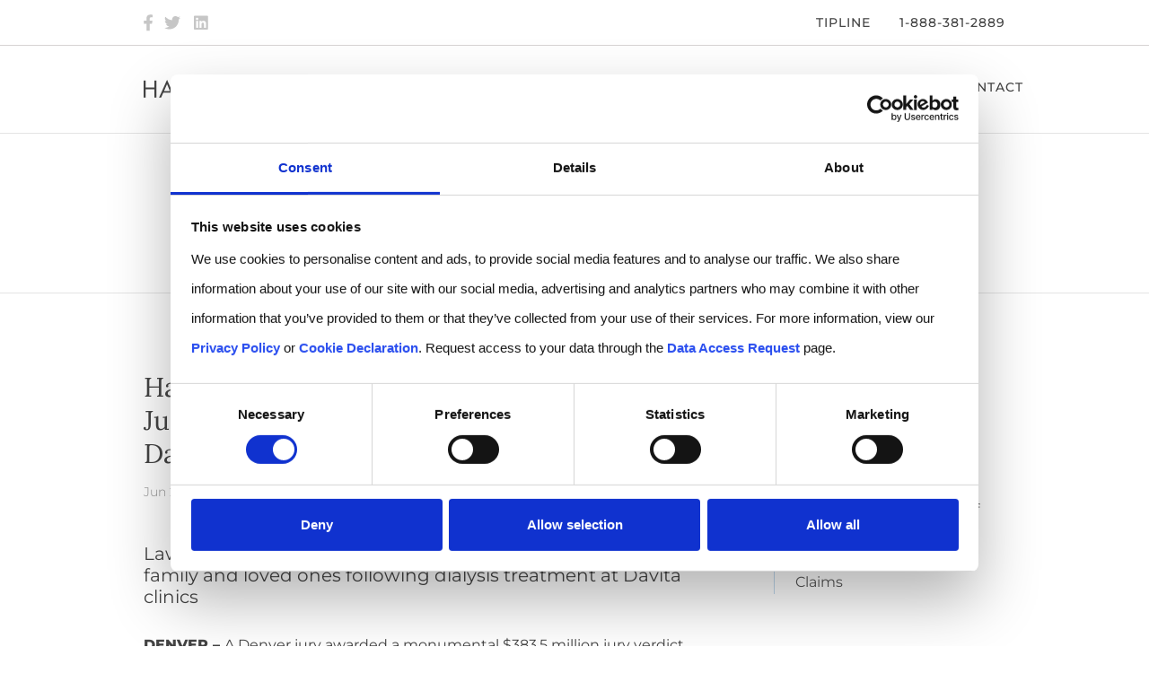

--- FILE ---
content_type: text/html; charset=UTF-8
request_url: https://www.hbsslaw.com/press/davita-healthcare-partners/hagens-berman-announces-3835-million-jury-verdict-against-dialysis-provider-davita-in-wrongful-death-lawsuits
body_size: 10842
content:
<!DOCTYPE html>
<html lang="en" dir="ltr" prefix="content: http://purl.org/rss/1.0/modules/content/  dc: http://purl.org/dc/terms/  foaf: http://xmlns.com/foaf/0.1/  og: http://ogp.me/ns#  rdfs: http://www.w3.org/2000/01/rdf-schema#  schema: http://schema.org/  sioc: http://rdfs.org/sioc/ns#  sioct: http://rdfs.org/sioc/types#  skos: http://www.w3.org/2004/02/skos/core#  xsd: http://www.w3.org/2001/XMLSchema# ">
  <head>
    <meta charset="utf-8" />
<meta name="description" content="DENVER – A Denver jury awarded a monumental $383.5 million jury verdict against GranuFlo dialysis provider, DaVita Inc. today, according to national law firm Hagens Berman in conjunction with the North Carolina-based Paynter Law Firm." />
<link rel="canonical" href="https://www.hbsslaw.com/press/davita-healthcare-partners/hagens-berman-announces-3835-million-jury-verdict-against-dialysis-provider-davita-in-wrongful-death-lawsuits" />
<meta name="twitter:card" content="summary_large_image" />
<meta name="twitter:site" content="@ClassActionLaw" />
<meta name="twitter:title" content="Hagens Berman Announces $383.5 Million Jury Verdict Against Dialysis Provider, DaVita, in Wrongful Death Lawsuits" />
<meta name="twitter:description" content="DENVER – A Denver jury awarded a monumental $383.5 million jury verdict against GranuFlo dialysis provider, DaVita Inc. today, according to national law firm Hagens Berman in conjunction with the North Carolina-based Paynter Law Firm." />
<meta name="twitter:site:id" content="16453712" />
<meta name="twitter:creator:id" content="16453712" />
<meta name="twitter:creator" content="@ClassActionLaw" />
<meta name="twitter:url" content="https://www.hbsslaw.com/press/davita-healthcare-partners/hagens-berman-announces-3835-million-jury-verdict-against-dialysis-provider-davita-in-wrongful-death-lawsuits" />
<meta name="Generator" content="Drupal 10 (https://www.drupal.org)" />
<meta name="MobileOptimized" content="width" />
<meta name="HandheldFriendly" content="true" />
<meta name="viewport" content="width=device-width, initial-scale=1.0" />
<meta name="addsearch-custom-field" content="display_title=Hagens Berman Announces $383.5 Million Jury Verdict Against Dialysis Provider, DaVita, in Wrongful Death Lawsuits" data-type="text" />
<meta name="addsearch-custom-field" content="content_type=Press Release" data-type="text" />
<meta name="addsearch-custom-field" content="sort_title=Hagens Berman Announces $383.5 Million Jury Verdict Against Dialysis Provider, DaVita, in Wrongful Death Lawsuits" data-type="text" />
<meta name="article:published_time" content="06/27/2018" data-type="text" />
<meta name="addsearch-custom-field" content="updated_time=08/12/2020" data-type="text" />
<meta name="addsearch-custom-field" content="updated_time_iso_8601=2020-08-12T18:22:48-0700" data-type="date" />
<link rel="icon" href="/sites/all/themes/law/favicon.ico" type="image/vnd.microsoft.icon" />

    <title>Hagens Berman Announces $383.5 Million Jury Verdict Against Dialysis Provider, DaVita, in Wrongful Death Lawsuits | Hagens Berman</title>
    
    <script>
      (function () {
        try {
          var u = new URL(window.location.href);
          if (!u.search) return;

          // Where the search term might live (priority order)
          var SEARCH_KEYS = ['combine', 'keyword', 'search'];

          var p = new URLSearchParams(u.search);
          var changed = false;

          // 1️⃣ Extract search term BEFORE deleting params
          if (!window.searchTerm) {
            for (var i = 0; i < SEARCH_KEYS.length; i++) {
              var key = SEARCH_KEYS[i];
              if (p.has(key)) {
                window.searchTerm = p.get(key);
                break;
              }
            }
          }
          console.log(window.searchTerm )

          // 2️⃣ Strip unwanted params
          var denyExact = new Set(['combine']);
          var denyPrefixes = [
            'field_',          // Views exposed filters
            'f[',              // facet syntaxes
            'items_per_page',
            'combine',
            'keyword',
            'search'
          ];

          for (var key of Array.from(p.keys())) {
            if (
              denyExact.has(key) ||
              denyPrefixes.some(function (pre) { return key.indexOf(pre) === 0; })
            ) {
              p.delete(key);
              changed = true;
            }
          }

          // 3️⃣ Rewrite URL without reload
          if (!changed) return;

          var newSearch = p.toString();
          window.history.replaceState(
            {},
            '',
            u.pathname + (newSearch ? '?' + newSearch : '') + u.hash
          );
        } catch (e) {
          // fail silently
        }
      })();
      </script>


    
    <link rel="stylesheet" media="all" href="/sites/default/files/css/css_uwX2YZjCDZ0BIKidft2sNxTuAjPbldbriw3foH2FC4Q.css?delta=0&amp;language=en&amp;theme=law&amp;include=[base64]" />
<link rel="stylesheet" media="all" href="/sites/default/files/css/css_1KBmZXgvHZj6ywGs7BtW_We2NlD_IgeUDMWV52xtEig.css?delta=1&amp;language=en&amp;theme=law&amp;include=[base64]" />
<link rel="stylesheet" media="print" href="/sites/default/files/css/css_TwHtCQfnlEDRhIFIFbkc9-i6r3wYUO-rnszkW-IIoDY.css?delta=2&amp;language=en&amp;theme=law&amp;include=[base64]" />
<link rel="stylesheet" media="all" href="/sites/default/files/css/css_JU9PkYMoU5HwZ8yLmPGftLKIB8WFkNZn6PQNFAxlHo4.css?delta=3&amp;language=en&amp;theme=law&amp;include=[base64]" />



    <script type="application/json" data-drupal-selector="drupal-settings-json">{"path":{"baseUrl":"\/","pathPrefix":"","currentPath":"node\/7324","currentPathIsAdmin":false,"isFront":false,"currentLanguage":"en"},"pluralDelimiter":"\u0003","suppressDeprecationErrors":true,"ajaxPageState":{"libraries":"[base64]","theme":"law","theme_token":null},"ajaxTrustedUrl":[],"gtag":{"tagId":"","consentMode":false,"otherIds":[],"events":[],"additionalConfigInfo":[]},"gtm":{"tagId":null,"settings":{"data_layer":"dataLayer","include_classes":false,"allowlist_classes":"google\nnonGooglePixels\nnonGoogleScripts\nnonGoogleIframes","blocklist_classes":"customScripts\ncustomPixels","include_environment":false,"environment_id":"","environment_token":""},"tagIds":["GTM-MVR447J"]},"law_addsearch":{"addSearchSiteKey":"74563878cdef2e518b41a147e7e31fec"},"law_general":{"email_disclosure":"Hagens Berman agrees to protect transmitted information in accordance with our \u003Ca href=\u0022\/privacy-policy\u0022\u003EPrivacy Policy\u003C\/a\u003E. Transmission of the information contained or available through this website is not intended to create, and receipt does not constitute, legal advice or an attorney-client relationship. If you seek legal advice or representation by Hagens Berman, you must first enter a formal agreement with the firm. This site includes attorney advertising and is regulated by the Rules of Professional Conduct (RPC).","enable_email_disclosure":1},"ckeditorAccordion":{"accordionStyle":{"collapseAll":1,"keepRowsOpen":0,"animateAccordionOpenAndClose":1,"openTabsWithHash":1}},"views":{"ajax_path":"\/views\/ajax","ajaxViews":{"views_dom_id:e2ca0e0a736de52e5cb15587854555ff078996502c6bf7f7be9675d517bed3d2":{"view_name":"_case_blocks","view_display_id":"block_7","view_args":"661\/7324","view_path":"\/node\/7324","view_base_path":null,"view_dom_id":"e2ca0e0a736de52e5cb15587854555ff078996502c6bf7f7be9675d517bed3d2","pager_element":0},"views_dom_id:c1330f4d2da99d577cc18e362196063f494800a70141e1b0dd6a624aa217e1eb":{"view_name":"_case_blocks","view_display_id":"block_5","view_args":"661","view_path":"\/node\/7324","view_base_path":null,"view_dom_id":"c1330f4d2da99d577cc18e362196063f494800a70141e1b0dd6a624aa217e1eb","pager_element":0}}},"law_theme":{"translatedStrings":{"all":"All","viewAll":"View All"}},"user":{"uid":0,"permissionsHash":"dd497d23e416a7835b57d5d9a9740bba03fb1bad0d38118ca6757912879a1d67"}}</script>
<script src="/sites/default/files/js/js_nbbmSszLm6aC1-iFzl42JpjOXx9hOMsdWCojVHqErs4.js?scope=header&amp;delta=0&amp;language=en&amp;theme=law&amp;include=eJxdjeEOwiAMhF8I1kciBWqHQmuAOOfTyzY1cX_uet8lPZ_xtYJPOuEVnybcKKau1WEIWmNSgd81XapKJ4lmAIKg5a5C0tuUcbHWowhVNxPGYaIuFWQyrMqZXEcGHnLOx-wfLGb8A87qMdvW15yEN-QwxkZYwwyfkSOdOy30bR6Jlga77kNv2r5b0A"></script>
<script src="/modules/composer/google_tag/js/gtag.js?t9aest"></script>
<script src="/modules/composer/google_tag/js/gtm.js?t9aest"></script>
<script src="/sites/default/files/js/js_EBQ1_lqOJV2uic_l1t7qE7PyxOMEaaqixrwmpzp2Eh0.js?scope=header&amp;delta=3&amp;language=en&amp;theme=law&amp;include=eJxdjeEOwiAMhF8I1kciBWqHQmuAOOfTyzY1cX_uet8lPZ_xtYJPOuEVnybcKKau1WEIWmNSgd81XapKJ4lmAIKg5a5C0tuUcbHWowhVNxPGYaIuFWQyrMqZXEcGHnLOx-wfLGb8A87qMdvW15yEN-QwxkZYwwyfkSOdOy30bR6Jlga77kNv2r5b0A"></script>


    
     
    <!-- Go to www.addthis.com/dashboard to customize your tools -->
    
    
    <meta name="facebook-domain-verification" content="lvrn9xi8ekgs70sxcizwukek687nz8" />
<meta name="cf-2fa-verify" content="a00a29a8c85c2c7">

<style>

body:not(.user-logged-in) div[data-drupal-messages] {
  display:none;
}

.hp-news-realtime-updates{
padding-top:50px;
}
.attorney-in-memoriam .views-field.bio-vcard{
    display:none;
}
.onpantheon{
    display:block
}
#topbar-nav-wrapper #block-mainnavigation .menu-item--expanded ul.menu {
        grid-template-rows: repeat(11, min-content);
}
.path-frontpage #block-block-content-611c86b5-fcb5-463a-ac81-de1d9b5ef53d>.text-formatted.field.field--name-body.field--type-text-with-summary form .input-group input.form-control{
height:50px;
}
</style>

  </head>
  <body class="page-press-davita-healthcare-partners-hagens-berman-announces-3835-million-jury-verdict-against-dialysis-provider-davita-in-wrongful-death-lawsuits page-press path-node page-node-type-press-release">
        <a href="#main-content" class="visually-hidden focusable skip-link">
      Skip to main content
    </a>
    <noscript><iframe src="https://www.googletagmanager.com/ns.html?id=GTM-MVR447J"
                  height="0" width="0" style="display:none;visibility:hidden"></iframe></noscript>

      <div class="dialog-off-canvas-main-canvas" data-off-canvas-main-canvas>
    <div class="layout-container">

  <div id="topbar-nav-wrapper">

    <div id="top-bar-wrapper" class="container">
                <div class="region region-top-bar">
    <div id="block-headertopbar" class="block block-block-content block-block-contentf5b97ea5-a6e1-4e50-baf4-6f3fc5339cb8">
  
    
      
            <div class="clearfix text-formatted field field--name-body field--type-text-with-summary field--label-hidden field__item"><ul id="topbar-l" class="col-lg-2 col-sm-3 text-left d-none d-lg-flex">
<li class="social facebook"><a href="https://www.facebook.com/hbsslaw" aria-label="Facebook"></a></li>
<li class="social twitter"><a href="https://twitter.com/classactionlaw" aria-label="Twitter"></a></li>
<li class="social linkedin"><a href="https://www.linkedin.com/company/hagens-berman-sobol-shapiro-llp/" aria-label="LinkedIn"></a></li>
</ul>
<ul id="topbar-r" class="col-lg-10 col-md-12 col-sm-12 text-right">
<li class="d-lg-none d-md-inline-block"><a href="/cases">CASES</a></li>
<li><a href="/tipline">Tipline</a></li>
<li><a>1-888-381-2889</a></li>

</ul></div>
      
  </div>

  </div>

          </div>
    <div id="main-navigation-wrapper">
      <div class="container flex-nowrap navbar-light nav-container">
                
                <div class="d-md-none d-block"></div>
        <a id="navbar-brand" class="" href="/">
          <img alt="HBSS" id="logo" src="/sites/all/themes/law/logo.svg"/>
        </a>
        <div class="menu-wrapper">
                        <div class="region region-primary-menu">
    <nav role="navigation" aria-labelledby="block-mainnavigation-menu" id="block-mainnavigation" class="block block-menu navigation menu--main navbar navbar-expand-lg navbar-light">

  <button class="navbar-toggler" data-toggle="collapse" data-target="#collapse_target">
    <span class="navbar-toggler-icon "></span>
  </button>
  <div class="collapse navbar-collapse" id="collapse_target">
                  
    
      <h2 class="visually-hidden" id="block-mainnavigation-menu">Main navigation</h2>
    

              
              <ul class="menu root-menu">
                    <li class="menu-item">
        <a href="/cases" data-drupal-link-system-path="cases">Cases</a>
              </li>
                <li class="menu-item menu-item--expanded">
        <a href="/attorneys" data-drupal-link-system-path="attorneys">Attorneys</a>
                                <ul class="menu dropdown-content">
                    <li class="menu-item">
        <a href="/attorneys" data-drupal-link-system-path="attorneys">All Attorneys</a>
              </li>
                <li class="menu-item">
        <a href="/attorneys/steve-berman" data-drupal-link-system-path="node/96">Steve W. Berman, Managing Partner</a>
              </li>
                <li class="menu-item">
        <a href="/attorneys/thomas-sobol" data-drupal-link-system-path="node/97">Thomas M. Sobol, Executive</a>
              </li>
                <li class="menu-item">
        <a href="/attorneys/robert-carey" data-drupal-link-system-path="node/99">Robert B. Carey, Executive</a>
              </li>
                <li class="menu-item">
        <a href="https://www.hbssfrance.com/en/team">France Team</a>
              </li>
                <li class="menu-item">
        <a href="https://hbemealaw.com/our-team">U.K. Team</a>
              </li>
        </ul>
  
              </li>
                <li class="menu-item menu-item--expanded">
        <a href="/newsroom" data-drupal-link-system-path="newsroom">Newsroom</a>
                                <ul class="menu dropdown-content">
                    <li class="menu-item">
        <a href="https://www.hbsslaw.com/newsroom">Press Releases</a>
              </li>
                <li class="menu-item">
        <a href="/blog" data-drupal-link-system-path="blog">Blog</a>
              </li>
        </ul>
  
              </li>
                <li class="menu-item menu-item--expanded">
        <a href="/practices" data-drupal-link-system-path="node/8741">Practices</a>
                                <ul class="menu dropdown-content">
                    <li class="menu-item menu-item--collapsed">
        <a href="/practices/anti-terrorism" data-drupal-link-system-path="node/10">Anti-Terrorism</a>
              </li>
                <li class="menu-item menu-item--collapsed">
        <a href="/practices/antitrust-litigation" data-drupal-link-system-path="node/11">Antitrust Litigation</a>
              </li>
                <li class="menu-item menu-item--collapsed">
        <a href="/practices/automotive-litigation" data-drupal-link-system-path="node/12">Automotive Litigation</a>
              </li>
                <li class="menu-item menu-item--collapsed">
        <a href="/practices/child-sexual-abuse" data-drupal-link-system-path="node/961">Child Sexual Abuse</a>
              </li>
                <li class="menu-item menu-item--collapsed">
        <a href="/practices/civil-and-human-rights-litigation" data-drupal-link-system-path="node/13">Civil &amp; Human Rights Litigation</a>
              </li>
                <li class="menu-item menu-item--collapsed">
        <a href="/practices/class-action" data-drupal-link-system-path="node/951">Class Action</a>
              </li>
                <li class="menu-item menu-item--collapsed">
        <a href="/practices/consumer-protection" data-drupal-link-system-path="node/14">Consumer Rights</a>
              </li>
                <li class="menu-item menu-item--collapsed">
        <a href="https://www.hbsslaw.com/practices/data-breach-privacy-and-cybersecurity-litigation">Data Breach, Privacy &amp; Cybersecurity</a>
              </li>
                <li class="menu-item menu-item--collapsed">
        <a href="/practices/emissions" data-drupal-link-system-path="node/15">Emissions Litigation</a>
              </li>
                <li class="menu-item menu-item--collapsed">
        <a href="/practices/employment-litigation" data-drupal-link-system-path="node/16">Employment Litigation</a>
              </li>
                <li class="menu-item menu-item--collapsed">
        <a href="/practices/environmental-litigation" data-drupal-link-system-path="node/17">Environmental Litigation</a>
              </li>
                <li class="menu-item menu-item--collapsed">
        <a href="/practices/governmental-representation" data-drupal-link-system-path="node/18">Governmental Representation</a>
              </li>
                <li class="menu-item">
        <a href="/practices/high-tech-litigation" data-drupal-link-system-path="node/15391">High Tech Litigation</a>
              </li>
                <li class="menu-item menu-item--collapsed">
        <a href="/practices/intellectual-property" data-drupal-link-system-path="node/19">Intellectual Property</a>
              </li>
                <li class="menu-item menu-item--collapsed">
        <a href="/practices/investor-fraud" data-drupal-link-system-path="node/20">Investor Fraud</a>
              </li>
                <li class="menu-item menu-item--collapsed">
        <a href="/practices/personal-injury-litigation" data-drupal-link-system-path="node/21">Personal Injury Litigation</a>
              </li>
                <li class="menu-item menu-item--collapsed">
        <a href="/practices/pharmaceutical-fraud" data-drupal-link-system-path="node/22">Pharmaceutical Fraud</a>
              </li>
                <li class="menu-item menu-item--collapsed">
        <a href="/practices/sexual-harassment" data-drupal-link-system-path="node/23">Sexual Abuse &amp; Harassment</a>
              </li>
                <li class="menu-item menu-item--collapsed">
        <a href="/practices/sports-litigation" data-drupal-link-system-path="node/24">Sports Litigation</a>
              </li>
                <li class="menu-item">
        <a href="/practices/veterans-and-military-servicemember-litigation" data-drupal-link-system-path="node/21145">Veterans &amp; Military Servicemember Litigation</a>
              </li>
                <li class="menu-item menu-item--collapsed">
        <a href="/practices/whistleblower" data-drupal-link-system-path="node/11956">Whistleblower</a>
              </li>
        </ul>
  
              </li>
                <li class="menu-item menu-item--expanded">
        <a href="/about" data-drupal-link-system-path="node/3096">About</a>
                                <ul class="menu dropdown-content">
                    <li class="menu-item">
        <a href="https://www.hbsslaw.com/about">About the Firm</a>
              </li>
                <li class="menu-item">
        <a href="https://www.hbsslaw.com/about/firm-story">Firm Story</a>
              </li>
                <li class="menu-item">
        <a href="https://www.hbsslaw.com/about/firm-timeline">Firm Timeline</a>
              </li>
                <li class="menu-item">
        <a href="/about/in-the-media" data-drupal-link-system-path="node/20501">In the Media</a>
              </li>
                <li class="menu-item">
        <a href="/about/our-advantage" data-drupal-link-system-path="node/351">Our Advantage</a>
              </li>
                <li class="menu-item">
        <a href="/about/contingency-fee" data-drupal-link-system-path="node/356">Contingency Fee</a>
              </li>
                <li class="menu-item">
        <a href="/about/working-at-hagens-berman" data-drupal-link-system-path="node/19206">Working at Hagens Berman</a>
              </li>
                <li class="menu-item menu-item--collapsed">
        <a href="/about/hagens-berman-cycling-teams" data-drupal-link-system-path="node/361">Cycling Teams</a>
              </li>
        </ul>
  
              </li>
                <li class="menu-item menu-item--expanded">
        <a href="/success" data-drupal-link-system-path="node/3101">Success</a>
                                <ul class="menu dropdown-content">
                    <li class="menu-item">
        <a href="/success/landmark-cases" data-drupal-link-system-path="node/1611">Landmark Cases</a>
              </li>
                <li class="menu-item">
        <a href="/success/victories-and-settlements" data-drupal-link-system-path="node/1606">Victories &amp; Settlements</a>
              </li>
                <li class="menu-item">
        <a href="/success/awards-and-recognition" data-drupal-link-system-path="node/251">Awards &amp; Recognition</a>
              </li>
                <li class="menu-item">
        <a href="/success/testimonials" data-drupal-link-system-path="node/1616">Testimonials</a>
              </li>
        </ul>
  
              </li>
                <li class="menu-item menu-item--expanded">
        <a href="/contact" data-drupal-link-system-path="node/3136">Contact</a>
                                <ul class="menu dropdown-content">
                    <li class="menu-item">
        <a href="https://www.hbsslaw.com/contact">Contact Us</a>
              </li>
                <li class="menu-item">
        <a href="/locations" data-drupal-link-system-path="locations">Offices</a>
              </li>
                <li class="menu-item">
        <a href="/media-inquiries" data-drupal-link-system-path="node/3091">Media Inquiries</a>
              </li>
                <li class="menu-item">
        <a href="/careers" data-drupal-link-system-path="node/2661">Careers</a>
              </li>
        </ul>
  
              </li>
        </ul>
  


      </div>
  </nav>

  </div>

            <div id="mobile_nav"></div>
                  </div>
      </div>
    </div>
  </div>

  <header role="banner"><div class="region region-header"><div id="block-header-banner" class="block block-law-general block-header-banner"><div class="views-element-container"><div class="view view--banner-dynamic-banner view-id-_banner_dynamic_banner view-display-id-block_1 js-view-dom-id-12aabfd31fe361574d2e77bde9c4366666a99e1417fd5b4c71a7eeb0868fde1c"><div class="view-content"><div class="views-row"><div  data-component-id="law:banner_header_no_image" class="banner-header banner-header--no-image block block-banner-header block-views-dynamic-banner clearfix banner-style-"><div class="container"><div class="banner-title">
        DaVita Healthcare Partners
      </div></div></div></div></div><div class="postPager"></div></div></div></div></div></header>

  

  

    <div class="region region-highlighted">
    <div data-drupal-messages-fallback class="hidden"></div>

  </div>


  

  
  <main role="main">
    <a id="main-content" tabindex="-1"></a>
    <div class="container">
      <div class="row">

        

        

        <div  class="col-lg-8 layout-content">
            <div class="region region-content">
    <div id="block-system-main-block" class="block block-system block-system-main-block">
  
    
      
<article data-history-node-id="7324" about="/press/davita-healthcare-partners/hagens-berman-announces-3835-million-jury-verdict-against-dialysis-provider-davita-in-wrongful-death-lawsuits" class="node node--type-press-release node--view-mode-full">

  
    

  <div class="sharethis-inline-share-buttons"></div>
  <h1 class="page--title">Hagens Berman Announces $383.5 Million Jury Verdict Against Dialysis Provider, DaVita, in Wrongful Death Lawsuits</h1><div class="press-release-byline"><span>Jun 27, 2018</span> <span class="sep">|</span> <a href="/cases/fresenius-medical-care-north-america-davita-healthcare-partners">View Case Page</a></div>
            <div class="field field--name-field-subtitle field--type-string field--label-hidden field__item">Law firm seeking information from others who have lost family and loved ones following dialysis treatment at Davita clinics­</div>
      
            <div class="clearfix text-formatted field field--name-body field--type-text-with-summary field--label-hidden field__item"><p><strong>DENVER – </strong>A Denver jury awarded a monumental $383.5 million jury verdict against <a href="https://hbsslaw.com/cases/fresenius-medical-care-north-america--davita-healthcare-partners">GranuFlo dialysis provider, DaVita</a> Inc. today, according to national law firm Hagens Berman in conjunction with the North Carolina-based Paynter Law Firm.</p>

<p>The firms represented the families of three patients who suffered cardiac arrests and died after receiving dialysis treatments at DaVita clinics. DaVita treated the patients with GranuFlo, a product DaVita knew could cause toxic pH imbalances and alkalosis in its patients.</p>

<p>The jury verdicts were returned June 27, 2018, in the U.S. District Court for the District of Colorado. Each of the three parties was awarded $125 million in punitive damages from the jury, with compensatory damages ranging from $1.5 million to $5 million.</p>

<p><a href="https://hbsslaw.com/cases/fresenius-medical-care-north-america--davita-healthcare-partners">If your family member or loved one suffered a severe adverse event at DaVita while receiving GranuFlo dialysis, and/or died during or shortly after DaVita dialysis treatment, contact Hagens Berman now »</a></p>

<p>The cases against DaVita originated in 2013 when the firm filed multiple wrongful death suits alleging, “[t]here were several things DaVita could and should have done, but did not do, to protect its patients.”&nbsp;According to the complaints, the dialysis provider failed to inspect and review the composition of GranuFlo and noticed changes, and DaVita should have noticed a significant upswing overall in bicarbonate blood levels when patients returned for dialysis treatments. The firm’s lawsuits also state that DaVita should have been aware of the uptick in reports of death and complications. Meanwhile, DaVita promoted itself as a provider of superior patient care.</p>

<p>“DaVita ignored many red flags that preceded the loss of life of these three patients and many others,” said lead trial attorney Rob Carey of Hagens Berman. “It is our mission now to fight for the rights of those who lost their lives due to DaVita’s abhorrent oversight and negligence.”</p>

<p>On Mar. 29, 2012, the FDA issued a Class 1 recall of GranuFlo, informing dialysis clinicians that the excess acetate contained in GranuFlo can result in high bicarbonate levels in patients causing metabolic alkalosis – a significant risk associated with low blood pressure, hypokalemia, hypoxemia, hypercapnia and cardiac arrhythmia, which may result in cardiopulmonary arrest and death.</p>

<p>“Our attorneys work tirelessly for individuals who are wronged by large corporations and will continue to fight for justice on behalf of those who lost their lives due to the oversight and carelessness of DaVita in administering GranuFlo dialysis,” said Hagens Berman managing attorney Steve Berman.</p>

<p><a href="https://hbsslaw.com/cases/fresenius-medical-care-north-america--davita-healthcare-partners">Contact Hagens Berman now.</a></p>

<p align="center"># # #</p>

<p><a href="https://www.hbsslaw.com/"><strong>About Hagens Berman</strong></a><br>
Hagens Berman Sobol Shapiro LLP is a consumer-rights class-action law firm with ten offices across the country. The firm has been named to the National Law Journal’s Plaintiffs’ Hot List eight times. More about the law firm and its successes can be found at <a href="https://www.hbsslaw.com/">https://www.hbsslaw.com</a>. Follow the firm for updates and news at <a href="https://www.twitter.com/classactionlaw">@ClassActionLaw</a>.</p>

<p><strong>Media Contact</strong><br>
Ashley Klann<br>
<a href="/cdn-cgi/l/email-protection#4c2d3f24202935270c242e3f3f202d3b622f2321"><span class="__cf_email__" data-cfemail="97f6e4fffbf2eefcd7fff5e4e4fbf6e0b9f4f8fa">[email&#160;protected]</span></a><br>
206-268-9363</p>
</div>
      

  

</article>

  </div>
<div class="disclaimer-block block block-block-content block-block-contentfc163b25-72ac-4223-9dd3-1fcbc5334ae7" id="block-block-content-fc163b25-72ac-4223-9dd3-1fcbc5334ae7">
  
    
      
            <div class="clearfix text-formatted field field--name-body field--type-text-with-summary field--label-hidden field__item"><p>Hagens Berman purchases advertisements on search engines, social media sites and other websites. Transmission of the information contained or available through this website is not intended to create, and receipt does not constitute, an attorney-client relationship. If you seek legal advice or representation by Hagens Berman, you must first enter a formal agreement. This website is informational, not legal advice. Hagens Berman agrees to protect transmitted information in accordance with our <a href="https://www.hbsslaw.com/privacy-policy" style="color:#444444;">Privacy Policy</a>. This site includes attorney advertising and is regulated by the Rules of Professional Conduct (RPC).</p>
</div>
      
  </div>

  </div>

        </div>
                  <aside class="layout-sidebar-second col-lg-4" role="complementary">
              <div class="region region-sidebar-second">
    <div id="block-case-graphic-downloads" class="block block-law-general block-case-graphic-downloads">
  
    
      <div class="views-element-container"><div class="view view--case-blocks view-id-_case_blocks view-display-id-block_5 js-view-dom-id-c1330f4d2da99d577cc18e362196063f494800a70141e1b0dd6a624aa217e1eb">
  
    
        

      <div class="view-content">
      <div class="views-row"><div class="views-field views-field-field-case-graphic-downloads"><div class="field-content"></div></div></div>
    </div>
  
  <div class="postPager">
    
  </div>
        </div>
</div>

  </div>
<div id="block-case-press-releases" class="block block-law-general block-case-press-releases">
  
    
      <div class="views-element-container"><div class="view view--case-blocks view-id-_case_blocks view-display-id-block_7 js-view-dom-id-e2ca0e0a736de52e5cb15587854555ff078996502c6bf7f7be9675d517bed3d2">
  
    
      <div class="view-header">
      <h2>Press Releases</h2>
    </div>
        

      <div class="view-content">
      <div class="views-row"><div class="views-field views-field-published-at"><span class="field-content"><time datetime="2013-01-14T16:00:00-08:00" class="datetime">Jan 14, 2013</time></span></div><div class="views-field views-field-title"><span class="field-content"><a href="/press/davita-healthcare-partners/fresenius-medical-care-withheld-information-responsible-for-deaths-of-dialysis-patients-lawsuit-filed-by-hagens-berman-claims" hreflang="en">Fresenius Medical Care Withheld Information, Responsible for Deaths of Dialysis Patients, Lawsuit Filed by Hagens Berman Claims</a></span></div></div>
    </div>
  
  <div class="postPager">
    
  </div>
        </div>
</div>

  </div>

  </div>

          </aside>
              </div>
    </div>

  </main>

      <div id="full-width-row-below-wrapper">
      <div class="region region-full-width-row-below">
    <div id="block-fullwidthrowsfromparagraphsblock" class="block block-law-general block-paragraphs-full-width-rows">
  
    
      
  </div>


<div class="views-element-container awards_block block block-views block-views-block-awards-recognition--block-1" id="block-views-block-awards-recognition-block-1">
  
    
      <div><div class="bg-awards mx-0 view view--awards-recognition- view-id-_awards_recognition_ view-display-id-block_1 js-view-dom-id-4335c59d5114ccdeae9b98f9126233797f5b73120a02e794568ed641a207e1a5">
  
    
        

      <div class="view-content">
      <div class="views-row"><div class="views-field views-field-field-image"><div class="field-content"><img loading="lazy" src="/sites/default/files/awards/2020-05/100-most-influential-lawyers-in-america.png" width="600" height="200" alt="100 Most Influential Lawyers in America Award Logo" typeof="foaf:Image" /></div></div></div><div class="views-row"><div class="views-field views-field-field-image"><div class="field-content"><img loading="lazy" src="/sites/default/files/awards/2020-05/500-leading-lawyers-in-america.png" width="600" height="200" alt="500 Leading Lawyers in America Award Logo" typeof="foaf:Image" /></div></div></div><div class="views-row"><div class="views-field views-field-field-image"><div class="field-content"><img loading="lazy" src="/sites/default/files/awards/2020-05/titans-of-the-plaintiffs-bar.png" width="600" height="200" alt="Titans of the Plaintiffs Bar Award Logo" typeof="foaf:Image" /></div></div></div><div class="views-row"><div class="views-field views-field-field-image"><div class="field-content"><img loading="lazy" src="/sites/default/files/awards/2020-05/elite-trial-lawyers.png" width="600" height="200" alt="Elite Trial Lawyers Award Logo" typeof="foaf:Image" /></div></div></div><div class="views-row"><div class="views-field views-field-field-image"><div class="field-content"><img loading="lazy" src="/sites/default/files/awards/2020-05/trailblazers.png" width="600" height="200" alt="Trailblazers Plaintiffs&#039; Lawyers Award Logo" typeof="foaf:Image" /></div></div></div><div class="views-row"><div class="views-field views-field-field-image"><div class="field-content"><img loading="lazy" src="/sites/default/files/awards/2020-05/plaintiffs-hot-list.png" width="600" height="200" alt="Plaintiffs&#039; Hot List Award Logo" typeof="foaf:Image" /></div></div></div>
    </div>
  
  <div class="postPager">
    
  </div>
        </div>
</div>

  </div>


  </div>

    </div>
  

  <footer role="contentinfo">
    <div class="container">
      <div class="row row-wrapper">
        <div class="col-12 row row-top">  <div  class="region region-footer-row-1 row flex-row-reverse justify-content-between">
    <div id="block-footercontact" class="block block-block-content block-block-content6c9d71f9-b5cb-4925-bc17-120b4c1b9d1e col-lg-2 col-md-2 col-sm-12 flex-column">
  
      <h2>Contact</h2>
    
      
            <div class="clearfix text-formatted field field--name-body field--type-text-with-summary field--label-hidden field__item"><ul class="m-0 p-0">
<li>1-888-381-2889</li>
<li><a href="/locations">Locations</a></li>
<li><a href="/cdn-cgi/l/email-protection#84e7ebeaf0e5e7f0f1f7c4ece6f7f7e8e5f3aae7ebe9">Email Us</a></li>
<li><a href="https://www.hbsslaw.com/tipline">Submit a Case Tip</a></li>
<li>&nbsp;</li>
<li><a href="https://hbemealaw.com/" target="_blank">EMEA</a></li>
<li><a href="https://hbssfrance.com/" target="_blank">HBSS France</a></li>
</ul>
</div>
      
  </div>
<div id="block-footerpracticeareasstatic" class="col-lg-8 col-md-7 col-sm-12 flex-column block block-block-content block-block-contentd18dc3f7-e6c7-4439-9584-5d8bf61b5738">
  
    
      
            <div class="clearfix text-formatted field field--name-body field--type-text-with-summary field--label-hidden field__item"><div class="views-element-container contextual-region block block-views block-views-block-practice-area--block-1 flex-column" id="block-views-block-practice-area-block-1">
<h2>Practice Areas</h2>
<div>
<div class="p-0 m-0 d-flex flex-column flex-wrap contextual-region view view--practice-area- view-id-_practice_area_ view-display-id-block_1 js-view-dom-id-e29de39187b655a723a12aa52eaa637c48eb916bad7de249c0ded3775820d44b">
<div class="view-content">
<div class="col-lg-4 col-md-6 col-sm-12 d-inline-block views-row">
<div class="views-field views-field-title"><span class="field-content"><a href="/practices/anti-terrorism" hreflang="en">Anti-Terrorism</a></span></div>
</div>
<div class="col-lg-4 col-md-6 col-sm-12 d-inline-block views-row">
<div class="views-field views-field-title"><span class="field-content"><a href="/practices/antitrust-litigation" hreflang="en">Antitrust Litigation</a></span></div>
</div>
<div class="col-lg-4 col-md-6 col-sm-12 d-inline-block views-row">
<div class="views-field views-field-title"><span class="field-content"><a href="/practices/automotive-litigation" hreflang="en">Automotive Litigation</a></span></div>
</div>
<div class="col-lg-4 col-md-6 col-sm-12 d-inline-block views-row">
<div class="views-field views-field-title"><span class="field-content"><a href="/practices/child-sexual-abuse" hreflang="en">Child Sexual Abuse Litigation</a></span></div>
</div>
<div class="col-lg-4 col-md-6 col-sm-12 d-inline-block views-row">
<div class="views-field views-field-title"><span class="field-content"><a href="/practices/civil-and-human-rights-litigation" hreflang="en">Civil &amp; Human Rights</a></span></div>
</div>
<div class="col-lg-4 col-md-6 col-sm-12 d-inline-block views-row">
<div class="views-field views-field-title"><span class="field-content"><a href="/practices/class-action" hreflang="en">Class Action</a></span></div>
</div>
<div class="col-lg-4 col-md-6 col-sm-12 d-inline-block views-row">
<div class="views-field views-field-title"><span class="field-content"><a href="/practices/consumer-rights" hreflang="en">Consumer Rights</a></span></div>
</div>
<div class="col-lg-4 col-md-6 col-sm-12 d-inline-block views-row">
<div class="views-field views-field-title"><span class="field-content"><a href="https://www.hbsslaw.com/practices/data-breach-litigation" hreflang="en">Data Breach, Privacy &amp; Cybersecurity</a></span></div>
</div>
<div class="col-lg-4 col-md-6 col-sm-12 d-inline-block views-row">
<div class="views-field views-field-title"><span class="field-content"><a href="/practices/emissions" hreflang="en">Emissions Litigation</a></span></div>
</div>
<div class="col-lg-4 col-md-6 col-sm-12 d-inline-block views-row">
<div class="views-field views-field-title"><span class="field-content"><a href="/practices/employment-litigation" hreflang="en">Employment Litigation</a></span></div>
</div>
<div class="col-lg-4 col-md-6 col-sm-12 d-inline-block views-row">
<div class="views-field views-field-title"><span class="field-content"><a href="/practices/environmental-litigation" hreflang="en">Environmental Litigation</a></span></div>
</div>
<div class="col-lg-4 col-md-6 col-sm-12 d-inline-block views-row">
<div class="views-field views-field-title"><span class="field-content"><a href="/practices/governmental-representation" hreflang="en">Governmental Representation</a></span></div>
</div>
<div class="col-lg-4 col-md-6 col-sm-12 d-inline-block views-row">
<div class="views-field views-field-title"><span class="field-content"><a href="/practices/high-tech-litigation" hreflang="en">High Tech Litigation</a></span></div>
</div>
<div class="col-lg-4 col-md-6 col-sm-12 d-inline-block views-row">
<div class="views-field views-field-title"><span class="field-content"><a href="/practices/intellectual-property" hreflang="en">Intellectual Property</a></span></div>
</div>
<div class="col-lg-4 col-md-6 col-sm-12 d-inline-block views-row">
<div class="views-field views-field-title"><span class="field-content"><a href="/practices/investor-fraud" hreflang="en">Investor Fraud</a></span></div>
</div>
<div class="col-lg-4 col-md-6 col-sm-12 d-inline-block views-row">
<div class="views-field views-field-title"><span class="field-content"><a href="/practices/personal-injury-litigation" hreflang="en">Personal Injury</a></span></div>
</div>
<div class="col-lg-4 col-md-6 col-sm-12 d-inline-block views-row">
<div class="views-field views-field-title"><span class="field-content"><a href="/practices/pharmaceutical-fraud" hreflang="en">Pharmaceutical Fraud</a></span></div>
</div>
<div class="col-lg-4 col-md-6 col-sm-12 d-inline-block views-row">
<div class="views-field views-field-title"><span class="field-content"><a href="/practices/sexual-harassment" hreflang="en">Sexual Abuse &amp; Harassment</a></span></div>
</div>
<div class="col-lg-4 col-md-6 col-sm-12 d-inline-block views-row">
<div class="views-field views-field-title"><span class="field-content"><a href="/practices/sports-litigation" hreflang="en">Sports Litigation</a></span></div>
</div>
<div class="col-lg-4 col-md-6 col-sm-12 d-inline-block views-row">
<div class="views-field views-field-title"><span class="field-content"><a href="/practices/veterans-and-military-servicemember-litigation" hreflang="en">Veterans &amp; Military Servicemember Litigation</a></span></div>
</div>
<div class="col-lg-4 col-md-6 col-sm-12 d-inline-block views-row">
<div class="views-field views-field-title"><span class="field-content"><a href="/practices/whistleblower" hreflang="en">Whistleblower</a></span></div>
</div>
</div>
</div>
</div>
</div>
</div>
      
  </div>
<nav role="navigation" aria-labelledby="block-footer-menu" id="block-footer" class="block block-menu navigation menu--footer col-lg-2 col-md-3 col-sm-12 flex-column d-flex">
      
  <h2 id="block-footer-menu">The Firm</h2>
  

        
      <nav class="navbar navbar-light">

              <ul class="navbar-nav">
                            <li>
          <a href="/attorneys" class="nav-link, p-0" data-drupal-link-system-path="attorneys">Attorneys</a>
                  </li>
                      <li>
          <a href="/cases" class="nav-link, p-0" data-drupal-link-system-path="cases">Cases</a>
                  </li>
                      <li>
          <a href="/newsroom" class="nav-link, p-0" data-drupal-link-system-path="newsroom">Newsroom</a>
                  </li>
                      <li>
          <a href="/blog" class="nav-link, p-0" data-drupal-link-system-path="blog">Blog</a>
                  </li>
            </ul>
    </nav>
  


  </nav>

  </div>
</div>
        <div class="col-12 row-bottom">  <div class="region region-footer-row-2">
    <div id="block-footercopyright" class="block block-block-content block-block-contenta9566673-0c21-474c-9322-8a88f9e53653">
  
    
      
            <div class="clearfix text-formatted field field--name-body field--type-text-with-summary field--label-hidden field__item"><p id="copyright-line-1">Copyright © 2020&nbsp;Hagens Berman Sobol Shapiro LLP. All Rights Reserved.</p>
<p><a href="/privacy-policy">Privacy Policy</a> | <a href="https://www.hbsslaw.com/term-and-conditions">Terms &amp;&nbsp;Conditions</a>&nbsp;|&nbsp;<a href="/site-disclaimer">Disclaimer</a>&nbsp;|&nbsp;<a href="/cookie-declaration">Cookie Declaration</a>&nbsp;|&nbsp;<a href="/dsar">Data Access Request</a></p>
<p><a href="javascript: Cookiebot.renew()">Change your consent</a> | <a href="javascript: Cookiebot.withdraw()">Revoke your consent</a> | <a href="#" onclick="window.Cookiebot.show()">Do not sell or share my personal information</a></p>
<p id="copyright-line-2">Attorney Advertising. This website is informational and does not constitute legal advice.<br>
Prior results do not guarantee a similar result. This site is regulated by the Rules of Professional Conduct (RPC).</p>
<p>&nbsp;</p>
</div>
      
  </div>

  </div>
</div>
      </div>
    </div>
  </footer>


  
</div>
  </div>

    
    <script data-cfasync="false" src="/cdn-cgi/scripts/5c5dd728/cloudflare-static/email-decode.min.js"></script><script src="/sites/default/files/js/js_sKub7Ouk3vSZxTofLAWwaklVlUDnowEUcWFogXEKSNw.js?scope=footer&amp;delta=0&amp;language=en&amp;theme=law&amp;include=eJxdjeEOwiAMhF8I1kciBWqHQmuAOOfTyzY1cX_uet8lPZ_xtYJPOuEVnybcKKau1WEIWmNSgd81XapKJ4lmAIKg5a5C0tuUcbHWowhVNxPGYaIuFWQyrMqZXEcGHnLOx-wfLGb8A87qMdvW15yEN-QwxkZYwwyfkSOdOy30bR6Jlga77kNv2r5b0A"></script>
<script src="/sites/all/modules/custom/ckeditor_accordion/js/accordion.frontend.js?t9aest"></script>
<script src="/sites/default/files/js/js_Vdm_ZH-lebnbPrK-b2045JpWfJkMFDBW7pFbXBF12EM.js?scope=footer&amp;delta=2&amp;language=en&amp;theme=law&amp;include=eJxdjeEOwiAMhF8I1kciBWqHQmuAOOfTyzY1cX_uet8lPZ_xtYJPOuEVnybcKKau1WEIWmNSgd81XapKJ4lmAIKg5a5C0tuUcbHWowhVNxPGYaIuFWQyrMqZXEcGHnLOx-wfLGb8A87qMdvW15yEN-QwxkZYwwyfkSOdOy30bR6Jlga77kNv2r5b0A"></script>
<script src="https://cdn.jsdelivr.net/npm/addsearch-js-client@0.8/dist/addsearch-js-client.min.js"></script>
<script src="/sites/default/files/js/js_crIn0tA9j_RpMGmrQSadpsehyFkQULdyZNfi8NajBHQ.js?scope=footer&amp;delta=4&amp;language=en&amp;theme=law&amp;include=eJxdjeEOwiAMhF8I1kciBWqHQmuAOOfTyzY1cX_uet8lPZ_xtYJPOuEVnybcKKau1WEIWmNSgd81XapKJ4lmAIKg5a5C0tuUcbHWowhVNxPGYaIuFWQyrMqZXEcGHnLOx-wfLGb8A87qMdvW15yEN-QwxkZYwwyfkSOdOy30bR6Jlga77kNv2r5b0A"></script>


    <script>
//   dataLayer.push({
//     'event':'from_submit_enhance',
//     'enhanced_conversion_data': {
//       "email": window.location.href.split('email=')[1].split('&')[0],   
//       "phone_number": window.location.href.split('phone=')[1].split('&')[0] 
//     }
//   })
</script>
  </body>
</html>


--- FILE ---
content_type: text/css
request_url: https://www.hbsslaw.com/sites/default/files/css/css_uwX2YZjCDZ0BIKidft2sNxTuAjPbldbriw3foH2FC4Q.css?delta=0&language=en&theme=law&include=eJxdjksOwjAMRC_UNkeKnNi0Ef6gOFCV0xMIZcHGnvHMk5wYnkdI4DTlK2FpViPkbBWLafip5VJNGylOmcH9JIYWcoeV_PRq2DOrFLLJzZS0-cKwz3MCVapxI8C-1GKRDo6uWhXg8qSpV8PKloBnbwcXXd-nCIhOUPMWvvxw_5kJnYkf3kjGr49Cu4fPXMTwzvQC3r5hTw
body_size: 17935
content:
/* @license MIT https://github.com/kenwheeler/slick/blob/master/LICENSE */
.slick-slider{position:relative;display:block;box-sizing:border-box;-webkit-user-select:none;-moz-user-select:none;-ms-user-select:none;user-select:none;-webkit-touch-callout:none;-khtml-user-select:none;-ms-touch-action:pan-y;touch-action:pan-y;-webkit-tap-highlight-color:transparent;}.slick-list{position:relative;display:block;overflow:hidden;margin:0;padding:0;}.slick-list:focus{outline:none;}.slick-list.dragging{cursor:pointer;cursor:hand;}.slick-slider .slick-track,.slick-slider .slick-list{-webkit-transform:translate3d(0,0,0);-moz-transform:translate3d(0,0,0);-ms-transform:translate3d(0,0,0);-o-transform:translate3d(0,0,0);transform:translate3d(0,0,0);}.slick-track{position:relative;top:0;left:0;display:block;margin-left:auto;margin-right:auto;}.slick-track:before,.slick-track:after{display:table;content:'';}.slick-track:after{clear:both;}.slick-loading .slick-track{visibility:hidden;}.slick-slide{display:none;float:left;height:100%;min-height:1px;}[dir='rtl'] .slick-slide{float:right;}.slick-slide img{display:block;}.slick-slide.slick-loading img{display:none;}.slick-slide.dragging img{pointer-events:none;}.slick-initialized .slick-slide{display:block;}.slick-loading .slick-slide{visibility:hidden;}.slick-vertical .slick-slide{display:block;height:auto;border:1px solid transparent;}.slick-arrow.slick-hidden{display:none;}
/* @license GPL-2.0-or-later https://www.drupal.org/licensing/faq */
@media (min-width:64em){.slick--main .slick__slide img{pointer-events:none;}.slide__caption{top:10%;left:0;padding:20px;}.slide--caption--center .slide__caption,.slide--caption--center-top .slide__caption,.slide--caption--left .slide__caption,.slide--caption--right .slide__caption{width:42%;}.slide--caption--center .slide__caption{position:absolute;top:50%;margin-top:-16%;}.slide--caption--center .slide__caption,.slide--caption--center-top .slide__caption{position:absolute;left:50%;padding:0;transform:translateX(-50%);text-align:center;}.slide--caption--center .slide__caption{transform:translate(-50%,-50%);}.slide--caption--left .slide__caption{position:absolute;}.slide--caption--right .slide__caption{position:absolute;right:0;left:auto;}.slide--caption--top .slide__caption,.slide--caption--bottom .slide__caption{position:absolute;width:100%;}.slide--caption--top .slide__caption{top:0;}.slide--caption--bottom .slide__caption{top:auto;bottom:0;}.slide--caption--stage-left .slide__caption,.slide--caption--stage-right .slide__caption,.slide--caption--stage-zebra .slide__caption{position:absolute;left:50%;width:82%;padding:0;transform:translateX(-50%);}.slick--thumbnail .slide__caption,.slide--caption--below .slide__caption{position:relative;top:auto;width:100%;padding:20px 0;}.slick--thumbnail .slide__caption{padding:5px 6px;}.slick--multiple-view .slide--caption--center .slide__caption,.slick--multiple-view .slide--caption--center-top .slide__caption{left:0;width:100%;margin-left:auto;}.slick-wrapper--tn-left .slick--thumbnail{left:0;float:left;width:20%;}.slick-wrapper--tn-left .slick--main{margin-left:20%;}.slick-wrapper--tn-right .slick--thumbnail{right:0;float:right;width:20%;}.slick-wrapper--tn-right .slick--main{margin-right:20%;}.slick-wrapper--tn-overlay .slick--main{margin-right:auto;margin-left:auto;}.slick-wrapper--tn-overlay .slick--thumbnail{position:absolute;z-index:9;top:0;overflow:hidden;height:100%;max-height:90%;}.slick-wrapper--tn-over-top .slick--thumbnail{width:100%;height:auto;max-height:none;}div[class*="slick-wrapper--tn"] .slick__slider::after{clear:none;}}
.ui-helper-hidden{display:none;}.ui-helper-hidden-accessible{border:0;clip:rect(0 0 0 0);height:1px;margin:-1px;overflow:hidden;padding:0;position:absolute;width:1px;}.ui-helper-reset{margin:0;padding:0;border:0;outline:0;line-height:1.3;text-decoration:none;font-size:100%;list-style:none;}.ui-helper-clearfix:before,.ui-helper-clearfix:after{content:"";display:table;border-collapse:collapse;}.ui-helper-clearfix:after{clear:both;}.ui-helper-zfix{width:100%;height:100%;top:0;left:0;position:absolute;opacity:0;}.ui-front{z-index:100;}.ui-state-disabled{cursor:default !important;pointer-events:none;}.ui-icon{display:inline-block;vertical-align:middle;margin-top:-.25em;position:relative;text-indent:-99999px;overflow:hidden;background-repeat:no-repeat;}.ui-widget-icon-block{left:50%;margin-left:-8px;display:block;}.ui-widget-overlay{position:fixed;top:0;left:0;width:100%;height:100%;}
.ui-controlgroup{vertical-align:middle;display:inline-block;}.ui-controlgroup > .ui-controlgroup-item{float:left;margin-left:0;margin-right:0;}.ui-controlgroup > .ui-controlgroup-item:focus,.ui-controlgroup > .ui-controlgroup-item.ui-visual-focus{z-index:9999;}.ui-controlgroup-vertical > .ui-controlgroup-item{display:block;float:none;width:100%;margin-top:0;margin-bottom:0;text-align:left;}.ui-controlgroup-vertical .ui-controlgroup-item{box-sizing:border-box;}.ui-controlgroup .ui-controlgroup-label{padding:.4em 1em;}.ui-controlgroup .ui-controlgroup-label span{font-size:80%;}.ui-controlgroup-horizontal .ui-controlgroup-label + .ui-controlgroup-item{border-left:none;}.ui-controlgroup-vertical .ui-controlgroup-label + .ui-controlgroup-item{border-top:none;}.ui-controlgroup-horizontal .ui-controlgroup-label.ui-widget-content{border-right:none;}.ui-controlgroup-vertical .ui-controlgroup-label.ui-widget-content{border-bottom:none;}.ui-controlgroup-vertical .ui-spinner-input{width:calc(100% - 2.4em);}.ui-controlgroup-vertical .ui-spinner .ui-spinner-up{border-top-style:solid;}
.ui-checkboxradio-label .ui-icon-background{box-shadow:inset 1px 1px 1px #ccc;border-radius:.12em;border:none;}.ui-checkboxradio-radio-label .ui-icon-background{width:16px;height:16px;border-radius:1em;overflow:visible;border:none;}.ui-checkboxradio-radio-label.ui-checkboxradio-checked .ui-icon,.ui-checkboxradio-radio-label.ui-checkboxradio-checked:hover .ui-icon{background-image:none;width:8px;height:8px;border-width:4px;border-style:solid;}.ui-checkboxradio-disabled{pointer-events:none;}
.ui-resizable{position:relative;}.ui-resizable-handle{position:absolute;font-size:0.1px;display:block;touch-action:none;}.ui-resizable-disabled .ui-resizable-handle,.ui-resizable-autohide .ui-resizable-handle{display:none;}.ui-resizable-n{cursor:n-resize;height:7px;width:100%;top:-5px;left:0;}.ui-resizable-s{cursor:s-resize;height:7px;width:100%;bottom:-5px;left:0;}.ui-resizable-e{cursor:e-resize;width:7px;right:-5px;top:0;height:100%;}.ui-resizable-w{cursor:w-resize;width:7px;left:-5px;top:0;height:100%;}.ui-resizable-se{cursor:se-resize;width:12px;height:12px;right:1px;bottom:1px;}.ui-resizable-sw{cursor:sw-resize;width:9px;height:9px;left:-5px;bottom:-5px;}.ui-resizable-nw{cursor:nw-resize;width:9px;height:9px;left:-5px;top:-5px;}.ui-resizable-ne{cursor:ne-resize;width:9px;height:9px;right:-5px;top:-5px;}
.ui-button{padding:.4em 1em;display:inline-block;position:relative;line-height:normal;margin-right:.1em;cursor:pointer;vertical-align:middle;text-align:center;-webkit-user-select:none;user-select:none;}.ui-button,.ui-button:link,.ui-button:visited,.ui-button:hover,.ui-button:active{text-decoration:none;}.ui-button-icon-only{width:2em;box-sizing:border-box;text-indent:-9999px;white-space:nowrap;}input.ui-button.ui-button-icon-only{text-indent:0;}.ui-button-icon-only .ui-icon{position:absolute;top:50%;left:50%;margin-top:-8px;margin-left:-8px;}.ui-button.ui-icon-notext .ui-icon{padding:0;width:2.1em;height:2.1em;text-indent:-9999px;white-space:nowrap;}input.ui-button.ui-icon-notext .ui-icon{width:auto;height:auto;text-indent:0;white-space:normal;padding:.4em 1em;}input.ui-button::-moz-focus-inner,button.ui-button::-moz-focus-inner{border:0;padding:0;}
.ui-dialog{position:absolute;top:0;left:0;padding:.2em;outline:0;}.ui-dialog .ui-dialog-titlebar{padding:.4em 1em;position:relative;}.ui-dialog .ui-dialog-title{float:left;margin:.1em 0;white-space:nowrap;width:90%;overflow:hidden;text-overflow:ellipsis;}.ui-dialog .ui-dialog-titlebar-close{position:absolute;right:.3em;top:50%;width:20px;margin:-10px 0 0 0;padding:1px;height:20px;}.ui-dialog .ui-dialog-content{position:relative;border:0;padding:.5em 1em;background:none;overflow:auto;}.ui-dialog .ui-dialog-buttonpane{text-align:left;border-width:1px 0 0 0;background-image:none;margin-top:.5em;padding:.3em 1em .5em .4em;}.ui-dialog .ui-dialog-buttonpane .ui-dialog-buttonset{float:right;}.ui-dialog .ui-dialog-buttonpane button{margin:.5em .4em .5em 0;cursor:pointer;}.ui-dialog .ui-resizable-n{height:2px;top:0;}.ui-dialog .ui-resizable-e{width:2px;right:0;}.ui-dialog .ui-resizable-s{height:2px;bottom:0;}.ui-dialog .ui-resizable-w{width:2px;left:0;}.ui-dialog .ui-resizable-se,.ui-dialog .ui-resizable-sw,.ui-dialog .ui-resizable-ne,.ui-dialog .ui-resizable-nw{width:7px;height:7px;}.ui-dialog .ui-resizable-se{right:0;bottom:0;}.ui-dialog .ui-resizable-sw{left:0;bottom:0;}.ui-dialog .ui-resizable-ne{right:0;top:0;}.ui-dialog .ui-resizable-nw{left:0;top:0;}.ui-draggable .ui-dialog-titlebar{cursor:move;}
.progress{position:relative;}.progress__track{min-width:100px;max-width:100%;height:16px;margin-top:5px;border:1px solid;background-color:#fff;}.progress__bar{width:3%;min-width:3%;max-width:100%;height:1.5em;background-color:#000;}.progress__description,.progress__percentage{overflow:hidden;margin-top:0.2em;color:#555;font-size:0.875em;}.progress__description{float:left;}[dir="rtl"] .progress__description{float:right;}.progress__percentage{float:right;}[dir="rtl"] .progress__percentage{float:left;}.progress--small .progress__track{height:7px;}.progress--small .progress__bar{height:7px;background-size:20px 20px;}
.ajax-progress{display:inline-block;padding:1px 5px 2px 5px;}[dir="rtl"] .ajax-progress{float:right;}.ajax-progress-throbber .throbber{display:inline;padding:1px 5px 2px;background:transparent url(/themes/composer/stable/images/core/throbber-active.gif) no-repeat 0 center;}.ajax-progress-throbber .message{display:inline;padding:1px 5px 2px;}tr .ajax-progress-throbber .throbber{margin:0 2px;}.ajax-progress-bar{width:16em;}.ajax-progress-fullscreen{position:fixed;z-index:1000;top:48.5%;left:49%;width:24px;height:24px;padding:4px;opacity:0.9;border-radius:7px;background-color:#232323;background-image:url(/themes/composer/stable/images/core/loading-small.gif);background-repeat:no-repeat;background-position:center center;}[dir="rtl"] .ajax-progress-fullscreen{right:49%;left:auto;}
.text-align-left{text-align:left;}.text-align-right{text-align:right;}.text-align-center{text-align:center;}.text-align-justify{text-align:justify;}.align-left{float:left;}.align-right{float:right;}.align-center{display:block;margin-right:auto;margin-left:auto;}
.fieldgroup{padding:0;border-width:0;}
.container-inline div,.container-inline label{display:inline;}.container-inline .details-wrapper{display:block;}
.clearfix:after{display:table;clear:both;content:"";}
.js details:not([open]) .details-wrapper{display:none;}
.hidden{display:none;}.visually-hidden{position:absolute !important;overflow:hidden;clip:rect(1px,1px,1px,1px);width:1px;height:1px;word-wrap:normal;}.visually-hidden.focusable:active,.visually-hidden.focusable:focus{position:static !important;overflow:visible;clip:auto;width:auto;height:auto;}.invisible{visibility:hidden;}
.item-list__comma-list,.item-list__comma-list li{display:inline;}.item-list__comma-list{margin:0;padding:0;}.item-list__comma-list li:after{content:", ";}.item-list__comma-list li:last-child:after{content:"";}
.js .js-hide{display:none;}.js-show{display:none;}.js .js-show{display:block;}
.nowrap{white-space:nowrap;}
.position-container{position:relative;}
.reset-appearance{margin:0;padding:0;border:0 none;background:transparent;line-height:inherit;-webkit-appearance:none;-moz-appearance:none;appearance:none;}
.resize-none{resize:none;}.resize-vertical{min-height:2em;resize:vertical;}.resize-horizontal{max-width:100%;resize:horizontal;}.resize-both{max-width:100%;min-height:2em;resize:both;}
.system-status-counter__status-icon{display:inline-block;width:25px;height:25px;vertical-align:middle;}.system-status-counter__status-icon:before{display:block;content:"";background-repeat:no-repeat;background-position:center 2px;background-size:20px;}.system-status-counter__status-icon--error:before{background-image:url(/themes/composer/stable/images/core/icons/e32700/error.svg);}.system-status-counter__status-icon--warning:before{background-image:url(/themes/composer/stable/images/core/icons/e29700/warning.svg);}.system-status-counter__status-icon--checked:before{background-image:url(/themes/composer/stable/images/core/icons/73b355/check.svg);}
.system-status-report-counters__item{width:100%;margin-bottom:0.5em;padding:0.5em 0;text-align:center;white-space:nowrap;background-color:rgba(0,0,0,0.063);}@media screen and (min-width:60em){.system-status-report-counters{display:flex;flex-wrap:wrap;justify-content:space-between;}.system-status-report-counters__item--half-width{width:49%;}.system-status-report-counters__item--third-width{width:33%;}}
.system-status-general-info__item{margin-top:1em;padding:0 1em 1em;border:1px solid #ccc;}.system-status-general-info__item-title{border-bottom:1px solid #ccc;}
.tablesort{display:inline-block;width:16px;height:16px;background-size:100%;}.tablesort--asc{background-image:url(/themes/composer/stable/images/core/icons/787878/twistie-down.svg);}.tablesort--desc{background-image:url(/themes/composer/stable/images/core/icons/787878/twistie-up.svg);}
.blazy,.blazy *,.blazy *::before,.blazy *::after{box-sizing:border-box;}.b-lazy,.b-responsive{display:block;max-width:100%;height:auto;min-height:1px;}html:not(.js) .b-lazy[data-src],html:not(.js) [data-b-blur]{display:none;}.b-bg,.b-bg-static,.media--ratio .is-b-ie{display:block;background-repeat:no-repeat;background-position:center center;background-size:cover;}.b-loaded,.b-error,.b-bg.is-b-loading{opacity:1;}.litebox,.blazy iframe,.media iframe{display:block;max-width:100%;border:0;}.media--blazy,.media--fx{position:relative;}.media--blazy iframe{position:relative;z-index:1;width:100%;}.blazy svg,.media-wrapper--inline{max-width:100%;}.media-wrapper--inline{margin:auto;}.blazy .media{display:block;}.media--fx{overflow:hidden;}.media--fx img{display:block;width:100%;color:transparent;}.media--ratio .media__element,.media--ratio svg,.media--fx .b-blur{position:absolute;z-index:0;top:0;right:0;bottom:0;left:0;width:100%;height:100%;min-height:1px;object-fit:cover;}.media--ratio audio.media__element{z-index:1;}.animated img,.b-bg.is-b-animated{opacity:1;}.field[data-blazy]{min-width:50%;}.blazy .media--blazy img.b-blur,.blazy .media--blazy img.media__element,.blazy .grid figure{margin:0;}.b-html,.media--instagram{min-height:140px;}.b-html iframe,.media--instagram iframe{min-height:420px;}.grid iframe,.blazy .twitter-tweet-rendered{max-width:100% !important;}.grid iframe,.grid .media__html > span{min-width:100% !important;}.b-html.b-loaded > img{position:absolute;z-index:-1;visibility:hidden;opacity:0;}
.slick--has-arrow-down > .slick__arrow{top:auto;bottom:20px;left:50%;width:180px;height:62px;margin:0 0 0 -90px;}.slick-down{position:absolute;top:50%;left:50%;display:none;width:48px;height:48px;margin-left:-24px;cursor:pointer;-webkit-transform:translateY(-50%);transform:translateY(-50%);pointer-events:auto;border:0;border-radius:50%;background:#ff6d2c;font-size:0;}.slick-initialized ~ .slick__arrow .slick-down{display:block;}.slick-down:active,.slick-down:focus{outline:0;box-shadow:none;}.slick-down::before,.slick-down::after{pointer-events:none;}.slick-down:hover{background:#37465b;}.slick-down::before,.slick-down::after{position:absolute;top:50%;right:28px;display:block;width:0;height:16px;margin-top:-6px;content:"";-ms-transform:rotate(135deg);-webkit-transform:rotate(135deg);transform:rotate(135deg);color:#fff;border-right:3px solid;}.slick-down::after{right:18px;-ms-transform:rotate(45deg);-webkit-transform:rotate(45deg);transform:rotate(45deg);}.slick-down:hover::before,.slick-down:hover::after{color:#fff;}@media (min-width:64em){.slick--has-arrow-down .slide--caption--bottom .slide__caption{padding-bottom:80px;}}
.views-align-left{text-align:left;}.views-align-right{text-align:right;}.views-align-center{text-align:center;}.views-view-grid .views-col{float:left;}.views-view-grid .views-row{float:left;clear:both;width:100%;}.views-display-link + .views-display-link{margin-left:0.5em;}
.ui-widget{font-family:Arial,Helvetica,sans-serif;font-size:1em;}.ui-widget .ui-widget{font-size:1em;}.ui-widget input,.ui-widget select,.ui-widget textarea,.ui-widget button{font-family:Arial,Helvetica,sans-serif;font-size:1em;}.ui-widget.ui-widget-content{border:1px solid #c5c5c5;}.ui-widget-content{border:1px solid #dddddd;background:#ffffff;color:#333333;}.ui-widget-content a{color:#333333;}.ui-widget-header{border:1px solid #dddddd;background:#e9e9e9;color:#333333;font-weight:bold;}.ui-widget-header a{color:#333333;}.ui-state-default,.ui-widget-content .ui-state-default,.ui-widget-header .ui-state-default,.ui-button,html .ui-button.ui-state-disabled:hover,html .ui-button.ui-state-disabled:active{border:1px solid #c5c5c5;background:#f6f6f6;font-weight:normal;color:#454545;}.ui-state-default a,.ui-state-default a:link,.ui-state-default a:visited,a.ui-button,a:link.ui-button,a:visited.ui-button,.ui-button{color:#454545;text-decoration:none;}.ui-state-hover,.ui-widget-content .ui-state-hover,.ui-widget-header .ui-state-hover,.ui-state-focus,.ui-widget-content .ui-state-focus,.ui-widget-header .ui-state-focus,.ui-button:hover,.ui-button:focus{border:1px solid #cccccc;background:#ededed;font-weight:normal;color:#2b2b2b;}.ui-state-hover a,.ui-state-hover a:hover,.ui-state-hover a:link,.ui-state-hover a:visited,.ui-state-focus a,.ui-state-focus a:hover,.ui-state-focus a:link,.ui-state-focus a:visited,a.ui-button:hover,a.ui-button:focus{color:#2b2b2b;text-decoration:none;}.ui-visual-focus{box-shadow:0 0 3px 1px rgb(94,158,214);}.ui-state-active,.ui-widget-content .ui-state-active,.ui-widget-header .ui-state-active,a.ui-button:active,.ui-button:active,.ui-button.ui-state-active:hover{border:1px solid #003eff;background:#007fff;font-weight:normal;color:#ffffff;}.ui-icon-background,.ui-state-active .ui-icon-background{border:#003eff;background-color:#ffffff;}.ui-state-active a,.ui-state-active a:link,.ui-state-active a:visited{color:#ffffff;text-decoration:none;}.ui-state-highlight,.ui-widget-content .ui-state-highlight,.ui-widget-header .ui-state-highlight{border:1px solid #dad55e;background:#fffa90;color:#777620;}.ui-state-checked{border:1px solid #dad55e;background:#fffa90;}.ui-state-highlight a,.ui-widget-content .ui-state-highlight a,.ui-widget-header .ui-state-highlight a{color:#777620;}.ui-state-error,.ui-widget-content .ui-state-error,.ui-widget-header .ui-state-error{border:1px solid #f1a899;background:#fddfdf;color:#5f3f3f;}.ui-state-error a,.ui-widget-content .ui-state-error a,.ui-widget-header .ui-state-error a{color:#5f3f3f;}.ui-state-error-text,.ui-widget-content .ui-state-error-text,.ui-widget-header .ui-state-error-text{color:#5f3f3f;}.ui-priority-primary,.ui-widget-content .ui-priority-primary,.ui-widget-header .ui-priority-primary{font-weight:bold;}.ui-priority-secondary,.ui-widget-content .ui-priority-secondary,.ui-widget-header .ui-priority-secondary{opacity:.7;font-weight:normal;}.ui-state-disabled,.ui-widget-content .ui-state-disabled,.ui-widget-header .ui-state-disabled{opacity:.35;background-image:none;}.ui-icon{width:16px;height:16px;}.ui-icon,.ui-widget-content .ui-icon{background-image:url(/core/assets/vendor/jquery.ui/themes/base/images/ui-icons_444444_256x240.png);}.ui-widget-header .ui-icon{background-image:url(/core/assets/vendor/jquery.ui/themes/base/images/ui-icons_444444_256x240.png);}.ui-state-hover .ui-icon,.ui-state-focus .ui-icon,.ui-button:hover .ui-icon,.ui-button:focus .ui-icon{background-image:url(/core/assets/vendor/jquery.ui/themes/base/images/ui-icons_555555_256x240.png);}.ui-state-active .ui-icon,.ui-button:active .ui-icon{background-image:url(/core/assets/vendor/jquery.ui/themes/base/images/ui-icons_ffffff_256x240.png);}.ui-state-highlight .ui-icon,.ui-button .ui-state-highlight.ui-icon{background-image:url(/core/assets/vendor/jquery.ui/themes/base/images/ui-icons_777620_256x240.png);}.ui-state-error .ui-icon,.ui-state-error-text .ui-icon{background-image:url(/core/assets/vendor/jquery.ui/themes/base/images/ui-icons_cc0000_256x240.png);}.ui-button .ui-icon{background-image:url(/core/assets/vendor/jquery.ui/themes/base/images/ui-icons_777777_256x240.png);}.ui-icon-blank.ui-icon-blank.ui-icon-blank{background-image:none;}.ui-icon-caret-1-n{background-position:0 0;}.ui-icon-caret-1-ne{background-position:-16px 0;}.ui-icon-caret-1-e{background-position:-32px 0;}.ui-icon-caret-1-se{background-position:-48px 0;}.ui-icon-caret-1-s{background-position:-65px 0;}.ui-icon-caret-1-sw{background-position:-80px 0;}.ui-icon-caret-1-w{background-position:-96px 0;}.ui-icon-caret-1-nw{background-position:-112px 0;}.ui-icon-caret-2-n-s{background-position:-128px 0;}.ui-icon-caret-2-e-w{background-position:-144px 0;}.ui-icon-triangle-1-n{background-position:0 -16px;}.ui-icon-triangle-1-ne{background-position:-16px -16px;}.ui-icon-triangle-1-e{background-position:-32px -16px;}.ui-icon-triangle-1-se{background-position:-48px -16px;}.ui-icon-triangle-1-s{background-position:-65px -16px;}.ui-icon-triangle-1-sw{background-position:-80px -16px;}.ui-icon-triangle-1-w{background-position:-96px -16px;}.ui-icon-triangle-1-nw{background-position:-112px -16px;}.ui-icon-triangle-2-n-s{background-position:-128px -16px;}.ui-icon-triangle-2-e-w{background-position:-144px -16px;}.ui-icon-arrow-1-n{background-position:0 -32px;}.ui-icon-arrow-1-ne{background-position:-16px -32px;}.ui-icon-arrow-1-e{background-position:-32px -32px;}.ui-icon-arrow-1-se{background-position:-48px -32px;}.ui-icon-arrow-1-s{background-position:-65px -32px;}.ui-icon-arrow-1-sw{background-position:-80px -32px;}.ui-icon-arrow-1-w{background-position:-96px -32px;}.ui-icon-arrow-1-nw{background-position:-112px -32px;}.ui-icon-arrow-2-n-s{background-position:-128px -32px;}.ui-icon-arrow-2-ne-sw{background-position:-144px -32px;}.ui-icon-arrow-2-e-w{background-position:-160px -32px;}.ui-icon-arrow-2-se-nw{background-position:-176px -32px;}.ui-icon-arrowstop-1-n{background-position:-192px -32px;}.ui-icon-arrowstop-1-e{background-position:-208px -32px;}.ui-icon-arrowstop-1-s{background-position:-224px -32px;}.ui-icon-arrowstop-1-w{background-position:-240px -32px;}.ui-icon-arrowthick-1-n{background-position:1px -48px;}.ui-icon-arrowthick-1-ne{background-position:-16px -48px;}.ui-icon-arrowthick-1-e{background-position:-32px -48px;}.ui-icon-arrowthick-1-se{background-position:-48px -48px;}.ui-icon-arrowthick-1-s{background-position:-64px -48px;}.ui-icon-arrowthick-1-sw{background-position:-80px -48px;}.ui-icon-arrowthick-1-w{background-position:-96px -48px;}.ui-icon-arrowthick-1-nw{background-position:-112px -48px;}.ui-icon-arrowthick-2-n-s{background-position:-128px -48px;}.ui-icon-arrowthick-2-ne-sw{background-position:-144px -48px;}.ui-icon-arrowthick-2-e-w{background-position:-160px -48px;}.ui-icon-arrowthick-2-se-nw{background-position:-176px -48px;}.ui-icon-arrowthickstop-1-n{background-position:-192px -48px;}.ui-icon-arrowthickstop-1-e{background-position:-208px -48px;}.ui-icon-arrowthickstop-1-s{background-position:-224px -48px;}.ui-icon-arrowthickstop-1-w{background-position:-240px -48px;}.ui-icon-arrowreturnthick-1-w{background-position:0 -64px;}.ui-icon-arrowreturnthick-1-n{background-position:-16px -64px;}.ui-icon-arrowreturnthick-1-e{background-position:-32px -64px;}.ui-icon-arrowreturnthick-1-s{background-position:-48px -64px;}.ui-icon-arrowreturn-1-w{background-position:-64px -64px;}.ui-icon-arrowreturn-1-n{background-position:-80px -64px;}.ui-icon-arrowreturn-1-e{background-position:-96px -64px;}.ui-icon-arrowreturn-1-s{background-position:-112px -64px;}.ui-icon-arrowrefresh-1-w{background-position:-128px -64px;}.ui-icon-arrowrefresh-1-n{background-position:-144px -64px;}.ui-icon-arrowrefresh-1-e{background-position:-160px -64px;}.ui-icon-arrowrefresh-1-s{background-position:-176px -64px;}.ui-icon-arrow-4{background-position:0 -80px;}.ui-icon-arrow-4-diag{background-position:-16px -80px;}.ui-icon-extlink{background-position:-32px -80px;}.ui-icon-newwin{background-position:-48px -80px;}.ui-icon-refresh{background-position:-64px -80px;}.ui-icon-shuffle{background-position:-80px -80px;}.ui-icon-transfer-e-w{background-position:-96px -80px;}.ui-icon-transferthick-e-w{background-position:-112px -80px;}.ui-icon-folder-collapsed{background-position:0 -96px;}.ui-icon-folder-open{background-position:-16px -96px;}.ui-icon-document{background-position:-32px -96px;}.ui-icon-document-b{background-position:-48px -96px;}.ui-icon-note{background-position:-64px -96px;}.ui-icon-mail-closed{background-position:-80px -96px;}.ui-icon-mail-open{background-position:-96px -96px;}.ui-icon-suitcase{background-position:-112px -96px;}.ui-icon-comment{background-position:-128px -96px;}.ui-icon-person{background-position:-144px -96px;}.ui-icon-print{background-position:-160px -96px;}.ui-icon-trash{background-position:-176px -96px;}.ui-icon-locked{background-position:-192px -96px;}.ui-icon-unlocked{background-position:-208px -96px;}.ui-icon-bookmark{background-position:-224px -96px;}.ui-icon-tag{background-position:-240px -96px;}.ui-icon-home{background-position:0 -112px;}.ui-icon-flag{background-position:-16px -112px;}.ui-icon-calendar{background-position:-32px -112px;}.ui-icon-cart{background-position:-48px -112px;}.ui-icon-pencil{background-position:-64px -112px;}.ui-icon-clock{background-position:-80px -112px;}.ui-icon-disk{background-position:-96px -112px;}.ui-icon-calculator{background-position:-112px -112px;}.ui-icon-zoomin{background-position:-128px -112px;}.ui-icon-zoomout{background-position:-144px -112px;}.ui-icon-search{background-position:-160px -112px;}.ui-icon-wrench{background-position:-176px -112px;}.ui-icon-gear{background-position:-192px -112px;}.ui-icon-heart{background-position:-208px -112px;}.ui-icon-star{background-position:-224px -112px;}.ui-icon-link{background-position:-240px -112px;}.ui-icon-cancel{background-position:0 -128px;}.ui-icon-plus{background-position:-16px -128px;}.ui-icon-plusthick{background-position:-32px -128px;}.ui-icon-minus{background-position:-48px -128px;}.ui-icon-minusthick{background-position:-64px -128px;}.ui-icon-close{background-position:-80px -128px;}.ui-icon-closethick{background-position:-96px -128px;}.ui-icon-key{background-position:-112px -128px;}.ui-icon-lightbulb{background-position:-128px -128px;}.ui-icon-scissors{background-position:-144px -128px;}.ui-icon-clipboard{background-position:-160px -128px;}.ui-icon-copy{background-position:-176px -128px;}.ui-icon-contact{background-position:-192px -128px;}.ui-icon-image{background-position:-208px -128px;}.ui-icon-video{background-position:-224px -128px;}.ui-icon-script{background-position:-240px -128px;}.ui-icon-alert{background-position:0 -144px;}.ui-icon-info{background-position:-16px -144px;}.ui-icon-notice{background-position:-32px -144px;}.ui-icon-help{background-position:-48px -144px;}.ui-icon-check{background-position:-64px -144px;}.ui-icon-bullet{background-position:-80px -144px;}.ui-icon-radio-on{background-position:-96px -144px;}.ui-icon-radio-off{background-position:-112px -144px;}.ui-icon-pin-w{background-position:-128px -144px;}.ui-icon-pin-s{background-position:-144px -144px;}.ui-icon-play{background-position:0 -160px;}.ui-icon-pause{background-position:-16px -160px;}.ui-icon-seek-next{background-position:-32px -160px;}.ui-icon-seek-prev{background-position:-48px -160px;}.ui-icon-seek-end{background-position:-64px -160px;}.ui-icon-seek-start{background-position:-80px -160px;}.ui-icon-seek-first{background-position:-80px -160px;}.ui-icon-stop{background-position:-96px -160px;}.ui-icon-eject{background-position:-112px -160px;}.ui-icon-volume-off{background-position:-128px -160px;}.ui-icon-volume-on{background-position:-144px -160px;}.ui-icon-power{background-position:0 -176px;}.ui-icon-signal-diag{background-position:-16px -176px;}.ui-icon-signal{background-position:-32px -176px;}.ui-icon-battery-0{background-position:-48px -176px;}.ui-icon-battery-1{background-position:-64px -176px;}.ui-icon-battery-2{background-position:-80px -176px;}.ui-icon-battery-3{background-position:-96px -176px;}.ui-icon-circle-plus{background-position:0 -192px;}.ui-icon-circle-minus{background-position:-16px -192px;}.ui-icon-circle-close{background-position:-32px -192px;}.ui-icon-circle-triangle-e{background-position:-48px -192px;}.ui-icon-circle-triangle-s{background-position:-64px -192px;}.ui-icon-circle-triangle-w{background-position:-80px -192px;}.ui-icon-circle-triangle-n{background-position:-96px -192px;}.ui-icon-circle-arrow-e{background-position:-112px -192px;}.ui-icon-circle-arrow-s{background-position:-128px -192px;}.ui-icon-circle-arrow-w{background-position:-144px -192px;}.ui-icon-circle-arrow-n{background-position:-160px -192px;}.ui-icon-circle-zoomin{background-position:-176px -192px;}.ui-icon-circle-zoomout{background-position:-192px -192px;}.ui-icon-circle-check{background-position:-208px -192px;}.ui-icon-circlesmall-plus{background-position:0 -208px;}.ui-icon-circlesmall-minus{background-position:-16px -208px;}.ui-icon-circlesmall-close{background-position:-32px -208px;}.ui-icon-squaresmall-plus{background-position:-48px -208px;}.ui-icon-squaresmall-minus{background-position:-64px -208px;}.ui-icon-squaresmall-close{background-position:-80px -208px;}.ui-icon-grip-dotted-vertical{background-position:0 -224px;}.ui-icon-grip-dotted-horizontal{background-position:-16px -224px;}.ui-icon-grip-solid-vertical{background-position:-32px -224px;}.ui-icon-grip-solid-horizontal{background-position:-48px -224px;}.ui-icon-gripsmall-diagonal-se{background-position:-64px -224px;}.ui-icon-grip-diagonal-se{background-position:-80px -224px;}.ui-corner-all,.ui-corner-top,.ui-corner-left,.ui-corner-tl{border-top-left-radius:3px;}.ui-corner-all,.ui-corner-top,.ui-corner-right,.ui-corner-tr{border-top-right-radius:3px;}.ui-corner-all,.ui-corner-bottom,.ui-corner-left,.ui-corner-bl{border-bottom-left-radius:3px;}.ui-corner-all,.ui-corner-bottom,.ui-corner-right,.ui-corner-br{border-bottom-right-radius:3px;}.ui-widget-overlay{background:#aaaaaa;opacity:.3;}.ui-widget-shadow{box-shadow:0 0 5px #666666;}
.ckeditor-accordion-container > dl:before,.ckeditor-accordion-container > dl:after{content:" ";display:table;}.ckeditor-accordion-container > dl:after{clear:both;}.ckeditor-accordion-container > dl,.ckeditor-accordion-container > dl dt,.ckeditor-accordion-container > dl dd{box-sizing:border-box;}.ckeditor-accordion-container > dl{position:relative;border:1px solid #0091ea;}.ckeditor-accordion-container > dl dt{position:relative;}.ckeditor-accordion-container > dl dt > a > .ckeditor-accordion-toggle{display:inline-block;position:absolute;padding:0 10px;width:30px;height:30px;z-index:1;top:calc(50% - 1px);left:11px;box-sizing:border-box;}.ckeditor-accordion-container > dl dt > a > .ckeditor-accordion-toggle:before,.ckeditor-accordion-container > dl dt > a > .ckeditor-accordion-toggle:after{background:#fff;-webkit-transition:all 600ms cubic-bezier(0.4,0,0.2,1);transition:all 600ms cubic-bezier(0.4,0,0.2,1);content:"";display:block;height:2px;position:absolute;width:10px;z-index:-1;left:0;top:0;-webkit-transform:rotate(-180deg);transform:rotate(-180deg);will-change:transform;}.ckeditor-accordion-container.no-animations > dl dt > a > .ckeditor-accordion-toggle:before,.ckeditor-accordion-container.no-animations > dl dt > a > .ckeditor-accordion-toggle:after{transition:initial;}.ckeditor-accordion-container > dl dt > a > .ckeditor-accordion-toggle:before{left:13px;-webkit-transform:rotate(135deg);transform:rotate(135deg);}.ckeditor-accordion-container > dl dt > a > .ckeditor-accordion-toggle:after{right:13px;left:auto;-webkit-transform:rotate(-135deg);transform:rotate(-135deg);}.ckeditor-accordion-container > dl dt.active > a > .ckeditor-accordion-toggle:before{transform:rotate(45deg);}.ckeditor-accordion-container > dl dt.active > a > .ckeditor-accordion-toggle:after{transform:rotate(-45deg);}.ckeditor-accordion-container > dl dt > a,.ckeditor-accordion-container > dl dt > a:not(.button){display:block;padding:10px 15px 10px 50px;background-color:#00b0ff;color:#fff;cursor:pointer;-webkit-transition:background-color 300ms;transition:background-color 300ms;border-bottom:1px solid #00a4ec;}.ckeditor-accordion-container > dl dt > a:focus,.ckeditor-accordion-container > dl dt > a:not(.button):focus{outline-color:#333;}.ckeditor-accordion-container > dl dt > a:hover,.ckeditor-accordion-container > dl dt > a:not(.button):hover{background-color:#00a5ef;box-shadow:none;color:#fff;text-decoration:none;}.ckeditor-accordion-container > dl dt.active > a{background-color:#0091ea;}.ckeditor-accordion-container > dl dt:last-of-type > a{border-bottom:0;}.ckeditor-accordion-container > dl dd{display:none;padding:0 15px;margin:0;}.ckeditor-accordion-container > dl dd.active{}
.slick-wrapper,.slick,.slick *{-webkit-box-sizing:border-box;box-sizing:border-box;}.slick img{height:auto;}.slick img,.slick iframe{max-width:100%;min-height:1px;border:0;}.slick,.slick-wrapper{position:relative;max-width:100%;}.slick-initialized{overflow:visible;}.slick__slider::before,.slick__slider::after{display:table;content:"";}.slick__slider::after{clear:both;}.draggable{cursor:-webkit-grab;cursor:grab;}.draggable:active{cursor:-webkit-grabbing;cursor:grabbing;}.draggable:active a,.draggable:active .slide__caption{cursor:-webkit-grabbing;cursor:grabbing;-moz-user-select:none;-ms-user-select:none;-o-user-select:none;-webkit-user-select:none;user-select:none;}.slick__slide{position:absolute;visibility:hidden;max-width:100%;}.slick__slide.slide--0{position:relative;}.unslick .slick__slide,.slick-initialized .slick__slide{position:relative;visibility:visible;}.slick__slide:focus{outline:0;}.unslick .slick__slide{width:100%;}.slick-current{z-index:4;}.slide__content,.grid__content{position:relative;}.slide__content::after{display:table;clear:both;content:"";}.slide__title{margin:10px 0 5px;line-height:1.2;}.slide__link{margin:30px auto;}.slide__caption{width:100%;cursor:text;-moz-user-select:text;-ms-user-select:text;-o-user-select:text;-webkit-user-select:text;user-select:text;}.slick__arrow,.is-loading .slide__caption{visibility:hidden;}.slick--initialized .slick__arrow{visibility:visible;}.slick--main .slide__caption{z-index:3;min-height:32%;padding:20px 0;}.slick--thumbnail .slide__caption{padding:5px 6px;}.slick-prev{left:0;}.slick-next{right:0;}.slick__arrow{position:absolute;z-index:2;top:50%;bottom:auto;left:0;width:100%;height:2px;margin-top:-1px;transform:translateY(-50%);pointer-events:none;}.slick-arrow{position:absolute;top:50%;width:42px;height:42px;-webkit-transform:translateY(-50%);transform:translateY(-50%);pointer-events:auto;border:0;border-radius:50%;font-size:0;}.slick-arrow:active,.slick-arrow:focus{outline:0;box-shadow:none;}.slick-arrow::before,.slick-arrow::after{pointer-events:none;}.slick-arrow::before{color:#ff6d2c;font-size:36px;font-size:2.25rem;}.slick-arrow:hover::before{color:#37465b;}.slick button,.slick--thumbnail .slick__slide img{pointer-events:auto;}.slick-dots li{display:inline-block;margin-bottom:5px;vertical-align:top;}.slick-dots li button::before{font-size:12px;font-size:0.75rem;}img[data-lazy]{display:none;}.slide__media{position:relative;overflow:hidden;}.slick img.media__element{margin:0 auto;}.slick--less .slick-track{margin-right:auto;margin-left:auto;text-align:center;}.slick.slick--less .slick-slide{display:inline-block;float:none;vertical-align:top;}.slick--less .draggable{cursor:default;}
#colorbox,#cboxOverlay,#cboxWrapper{position:absolute;z-index:9999;top:0;left:0;overflow:hidden;}#cboxOverlay{position:fixed;width:100%;height:100%;}#cboxMiddleLeft,#cboxBottomLeft{clear:left;}#cboxContent{position:relative;}#cboxLoadedContent{overflow:auto;-webkit-overflow-scrolling:touch;}#cboxTitle{margin:0;}#cboxLoadingOverlay,#cboxLoadingGraphic{position:absolute;top:0;left:0;width:100%;height:100%;}#cboxPrevious,#cboxNext,#cboxClose,#cboxSlideshow{overflow:visible;width:auto;margin:0;padding:0;cursor:pointer;border:0;background:none;}#cboxPrevious:active,#cboxNext:active,#cboxClose:active,#cboxSlideshow:active{outline:0;}.cboxPhoto{display:block;float:left;max-width:none;margin:auto;border:0;}.cboxIframe{display:block;width:100%;height:100%;border:0;}#colorbox,#cboxContent,#cboxLoadedContent{-moz-box-sizing:content-box;-webkit-box-sizing:content-box;box-sizing:content-box;}#cboxOverlay{background:#000;}#colorbox{outline:0;}#cboxWrapper{-moz-border-radius:5px;-webkit-border-radius:5px;border-radius:5px;background:#fff;}#cboxTopLeft{width:15px;height:15px;}#cboxTopCenter{height:15px;}#cboxTopRight{width:15px;height:15px;}#cboxBottomLeft{width:15px;height:10px;}#cboxBottomCenter{height:10px;}#cboxBottomRight{width:15px;height:10px;}#cboxMiddleLeft{width:15px;}#cboxMiddleRight{width:15px;}#cboxContent{overflow:hidden;background:#fff;}#cboxError{padding:50px;border:1px solid #ccc;}#cboxLoadedContent{margin-bottom:28px;}#cboxTitle{position:absolute;bottom:28px;left:0;-moz-box-sizing:border-box;-webkit-box-sizing:border-box;box-sizing:border-box;width:100%;padding:4px 6px;color:#535353;background:rgba(255,255,255,0.7);}#cboxCurrent{position:absolute;bottom:4px;left:60px;color:#949494;}.cboxSlideshow_on #cboxSlideshow{position:absolute;right:30px;bottom:0;width:25px;height:25px;text-indent:-9999px;background:url(/modules/composer/colorbox/styles/default/images/controls.png) no-repeat -75px -50px;}.cboxSlideshow_on #cboxSlideshow:hover{background-position:-101px -50px;}.cboxSlideshow_off #cboxSlideshow{position:absolute;right:30px;bottom:0;width:25px;height:25px;text-indent:-9999px;background:url(/modules/composer/colorbox/styles/default/images/controls.png) no-repeat -25px -50px;}.cboxSlideshow_off #cboxSlideshow:hover{background-position:-49px -50px;}#cboxPrevious{position:absolute;bottom:0;left:0;width:25px;height:25px;text-indent:-9999px;background:url(/modules/composer/colorbox/styles/default/images/controls.png) no-repeat -75px 0;}#cboxPrevious:hover{background-position:-75px -25px;}#cboxNext{position:absolute;bottom:0;left:27px;width:25px;height:25px;text-indent:-9999px;background:url(/modules/composer/colorbox/styles/default/images/controls.png) no-repeat -50px 0;}#cboxNext:hover{background-position:-50px -25px;}#cboxLoadingOverlay{background:#fff;}#cboxLoadingGraphic{background:url(/modules/composer/colorbox/styles/default/images/loading_animation.gif) no-repeat center center;}#cboxClose{position:absolute;right:0;bottom:0;width:25px;height:25px;text-indent:-9999px;background:url(/modules/composer/colorbox/styles/default/images/controls.png) no-repeat -25px 0;}#cboxClose:hover{background-position:-25px -25px;}
.addsearch-filtergroup *,.addsearch-pagination *,.addsearch-searchfield *,.addsearch-searchresults *{-webkit-appearance:none;-moz-appearance:none;appearance:none;-webkit-box-sizing:border-box;box-sizing:border-box;color:#1b1b32;font-size:100%;font:inherit;vertical-align:baseline}.addsearch-active-filters{-webkit-box-align:start;-ms-flex-align:start;align-items:flex-start;display:block;-ms-flex-wrap:wrap;flex-wrap:wrap}.addsearch-active-filters,.addsearch-active-filters .item{-webkit-box-orient:horizontal;-webkit-box-direction:normal;display:-webkit-box;display:-ms-flexbox;display:flex;-ms-flex-direction:row;flex-direction:row}.addsearch-active-filters .item{-webkit-box-align:center;-ms-flex-align:center;align-items:center;border:1px solid #dedede;border-radius:3px;display:inline-block;font-size:11px;margin:3px 3px 0 0;max-width:100%;overflow:hidden;padding:2px 4px;white-space:nowrap}.addsearch-active-filters .item>span{display:inline-block;max-width:90%;overflow:hidden;padding-left:4px;position:relative;text-overflow:ellipsis}.addsearch-active-filters .item button{background:transparent;border:none;cursor:pointer;font-size:14px;padding:0 .5em}@media screen and (max-width:480px){.addsearch-active-filters .item{font-size:14px;padding:4px 6px}.addsearch-active-filters .item button{font-size:18px}.addsearch-active-filters .item button[data-clearall=true]{font-size:16px;margin-left:0;padding:1px 6px}}.addsearch-filters-tabs button,.addsearch-filters-tags button{-webkit-appearance:none;-moz-appearance:none;background:#fff;cursor:pointer;display:inline-block;margin:0;padding:.5em 1.5em}.addsearch-filters-tabs .tabs{-webkit-box-orient:horizontal;-webkit-box-direction:normal;display:block;display:-webkit-box;display:-ms-flexbox;display:flex;-ms-flex-direction:row;flex-direction:row;-ms-flex-wrap:nowrap;flex-wrap:nowrap;text-align:left}.addsearch-filters-tabs .tabs button{border:1px solid #dedede;border-right:0;float:left;font-size:16px}.addsearch-filters-tabs .tabs button.active{background-color:#eee}.addsearch-filters-tabs .tabs button:first-child{border-radius:5px 0 0 5px}.addsearch-filters-tabs .tabs button:last-child{border-radius:0 5px 5px 0;border-right:1px solid #dedede}@media (max-width:960px){.addsearch-filters-tabs .tabs{overflow-x:scroll;padding:0 0 10px;white-space:nowrap}.addsearch-filters-tabs .tabs button{font-size:14px;padding:7px 15px}}.addsearch-filters-tabs .tabs:after{clear:both;content:" ";display:block;height:0;visibility:hidden}.addsearch-filters-tags button{border:1px solid #dedede;border-radius:5px;color:#444;font-size:12px;margin:2px 0;padding:.25em .75em;text-transform:uppercase}@media screen and (max-width:960px){.addsearch-filters-tags button{font-size:14px;padding:6px 8px}}.addsearch-filters-tags button.active{background-color:#eee}.addsearch-filters-checkboxgroup label,.addsearch-filters-radiogroup label{-webkit-box-align:center;-ms-flex-align:center;align-items:center;display:block;display:-webkit-box;display:-ms-flexbox;display:flex;padding:2px 0}@media (max-width:960px){.addsearch-filters-checkboxgroup label,.addsearch-filters-radiogroup label{padding:4px 0}}.addsearch-filters-checkboxgroup input,.addsearch-filters-radiogroup input{margin-right:8px}.addsearch-filters-radiogroup input{margin:0 8px 0 0}.addsearch-filters-checkboxgroup input[type=checkbox]{margin-right:7px}.addsearch-filters-range label{display:block;padding:4px 0}.addsearch-filters-range input{width:30%}.addsearch-filters-range input[data-valid=false]{border-color:red}.addsearch-recommendations{display:-webkit-box;display:-ms-flexbox;display:flex;gap:11px;max-width:970px;overflow:scroll;padding:30px}.addsearch-recommendations .hit .main-image{background-repeat:no-repeat;background-size:contain;min-height:100px;width:100%}.addsearch-recommendations .hit .main-image img{width:100%}.addsearch-recommendations .hit{-webkit-box-orient:vertical;-webkit-box-direction:normal;-webkit-box-flex:1;-webkit-box-pack:justify;-ms-flex-pack:justify;border:1px solid #d6d0d0;display:-webkit-box;display:-ms-flexbox;display:flex;-ms-flex:1 1 0px;flex:1 1 0px;-ms-flex-direction:column;flex-direction:column;justify-content:space-between;max-width:calc(33.33333% - 30px);min-width:200px;padding:20px}.addsearch-recommendations .hit:hover{background-color:#f7f7f7}.addsearch-autocomplete{background-color:#fff;min-width:300px;position:absolute}.addsearch-autocomplete ul{border:1px solid #dedede;border-radius:0 0 2px 2px;list-style:none;margin:0;padding:0}.addsearch-autocomplete li{cursor:pointer;padding:5px 8px}.addsearch-autocomplete li.active{background-color:#eee}.addsearch-hierarchical-facets{list-style-type:none;padding:0}.addsearch-hierarchical-facets .adds-facet-wrap{-webkit-box-orient:horizontal;-webkit-box-direction:normal;-ms-flex-direction:row;flex-direction:row;-ms-flex-wrap:wrap;flex-wrap:wrap}.addsearch-hierarchical-facets .adds-facet-container,.addsearch-hierarchical-facets .adds-facet-wrap{-webkit-box-align:center;-ms-flex-align:center;align-items:center;display:-webkit-box;display:-ms-flexbox;display:flex}.addsearch-hierarchical-facets .adds-facet-container{width:100%}.addsearch-hierarchical-facets li{display:block;overflow:hidden;padding-left:5px;position:relative;white-space:nowrap}.addsearch-hierarchical-facets li label{-webkit-box-align:center;-ms-flex-align:center;align-items:center;display:-webkit-box;display:-ms-flexbox;display:flex;max-width:100%;overflow:hidden;padding-left:5px!important;white-space:nowrap;width:100%}@media (max-width:960px){.addsearch-hierarchical-facets li label{padding:4px 0}}.addsearch-hierarchical-facets li label>span{display:inline-block;max-width:80%;overflow:hidden;padding-right:3px;position:relative;text-overflow:ellipsis}.addsearch-hierarchical-facets li input[type=checkbox]{margin:0 7px 0 2px}.addsearch-hierarchical-facets li .addsearch-facet-group-expansion-arrow{-webkit-box-align:center;-ms-flex-align:center;-webkit-box-pack:center;-ms-flex-pack:center;align-items:center;display:-webkit-box;display:-ms-flexbox;display:flex;height:14px;justify-content:center;position:relative;top:-2px;width:14px}.addsearch-hierarchical-facets li .addsearch-facet-group-expansion-arrow.adds-visibility-hidden{display:none;visibility:hidden}.addsearch-hierarchical-facets li .addsearch-facet-group-expansion-arrow:after{border:solid #000;border-width:0 2px 2px 0;content:"";display:inline-block;height:6px;position:relative;-webkit-transform:rotate(45deg);transform:rotate(45deg);width:6px}.addsearch-hierarchical-facets li .addsearch-facet-child-container{padding-left:14px;width:100%}.addsearch-hierarchical-facets li .addsearch-facet-child-container:before{border-left:1px solid #dcdcdc;content:"";height:100%;left:11px;position:absolute}.addsearch-hierarchical-facets .shrink .addsearch-facet-group-expansion-arrow{left:-1px;top:0}.addsearch-hierarchical-facets .shrink .addsearch-facet-group-expansion-arrow:after{transform:rotate(-45deg);-webkit-transform:rotate(-45deg)}.addsearch-hierarchical-facets .shrink .addsearch-facet-child-container{display:none}.addsearch-hierarchical-facets em{color:#666;font-size:80%;font-style:normal}.addsearch-facets ul{list-style:none;padding:0}.addsearch-facets ul li,.addsearch-facets ul li label{display:block;overflow:hidden;white-space:nowrap}.addsearch-facets ul li label{-webkit-box-align:center;-ms-flex-align:center;align-items:center;display:-webkit-box;display:-ms-flexbox;display:flex;max-width:100%;padding:2px 0}@media (max-width:960px){.addsearch-facets ul li label{padding:4px 0}}.addsearch-facets ul li label>span{display:inline-block;max-width:80%;overflow:hidden;padding-right:3px;position:relative;text-overflow:ellipsis}.addsearch-facets ul li input[type=checkbox]{margin-right:7px}.addsearch-facets em{color:#666;font-size:80%;font-style:normal}.addsearch-range-slider .adds-range-slider-container{-webkit-box-orient:vertical;-webkit-box-direction:normal;display:-webkit-box;display:-ms-flexbox;display:flex;-ms-flex-direction:column;flex-direction:column;margin:20px auto}.addsearch-range-slider .adds-range-slider-container .adds-range-slider-control{position:relative}.addsearch-range-slider .adds-range-slider-container input[type=range]::-webkit-slider-thumb{-webkit-appearance:none;background-color:#fff;border-radius:50%;-webkit-box-shadow:0 0 0 1px #c6c6c6;box-shadow:0 0 0 1px #c6c6c6;cursor:pointer;height:24px;pointer-events:all;width:24px}.addsearch-range-slider .adds-range-slider-container input[type=range]::-moz-range-thumb{-webkit-appearance:none;background-color:#fff;border-radius:50%;box-shadow:0 0 0 1px #c6c6c6;cursor:pointer;height:24px;pointer-events:all;width:24px}.addsearch-range-slider .adds-range-slider-container input[type=range]::-webkit-slider-thumb:hover{background:#f7f7f7}.addsearch-range-slider .adds-range-slider-container input[type=range]::-webkit-slider-thumb:active{box-shadow:inset 0 0 3px #387bbe,0 0 9px #387bbe;-webkit-box-shadow:inset 0 0 3px #387bbe,0 0 9px #387bbe}.addsearch-range-slider .adds-range-slider-container input[type=range]{-webkit-appearance:none;-moz-appearance:none;appearance:none;background-color:#c6c6c6;height:2px;pointer-events:none;position:absolute;width:100%}.addsearch-range-slider .adds-range-slider-container input[type=range][data-id=adds-slider-control-from]{height:0;z-index:1}.addsearch-range-slider .adds-range-slider-display{-webkit-box-pack:justify;-ms-flex-pack:justify;display:-webkit-box;display:-ms-flexbox;display:flex;justify-content:space-between}.addsearch-loadmore button{background:#f7f7f7;border:1px solid #dedede;border-radius:3px;border-radius:5px;cursor:pointer;padding:7px 12px 7px 13px}.addsearch-loadmore button,.addsearch-loadmore span{display:inline-block;font-size:16px;height:36px;margin:1em}.addsearch-loadmore span{padding:7px 0}.addsearch-pagination{-webkit-box-orient:horizontal;-webkit-box-direction:normal;clear:both;-ms-flex-direction:row;flex-direction:row;-ms-flex-wrap:wrap;flex-wrap:wrap;padding:1em 0}.addsearch-pagination,.addsearch-pagination button{display:-webkit-box;display:-ms-flexbox;display:flex}.addsearch-pagination button{-webkit-box-align:center;-ms-flex-align:center;-webkit-box-pack:center;-ms-flex-pack:center;-ms-flex-negative:0;align-items:center;background-color:#fff;border:1px solid #dedede;border-radius:2px;cursor:pointer;flex-shrink:0;height:34px;justify-content:center;line-height:34px;margin-right:2px;min-width:34px;padding:0}.addsearch-pagination button[data-active=true]{background-color:#f1f1f1;font-weight:700}.addsearch-pagination button[data-page=next],.addsearch-pagination button[data-page=previous]{-ms-flex-negative:0;flex-shrink:0;font-size:14px}.addsearch-searchfield-container{-webkit-box-flex:1;-ms-flex-positive:1;flex-grow:1;-ms-flex-wrap:nowrap;flex-wrap:nowrap}.addsearch-searchfield,.addsearch-searchfield-container{-webkit-box-orient:horizontal;-webkit-box-direction:normal;-webkit-box-align:center;-ms-flex-align:center;align-items:center;display:inline-block;display:-webkit-box;display:-ms-flexbox;display:flex;-ms-flex-direction:row;flex-direction:row}.addsearch-searchfield{min-width:260px}@media (max-width:480px){.addsearch-searchfield{width:100%}}.addsearch-searchfield button,.addsearch-searchfield input[type=search]{border:1px solid #dedede;border-radius:3px}.addsearch-searchfield .search-field-wrapper{float:left}.addsearch-searchfield .search-field-wrapper,.addsearch-searchfield input[type=search]{-webkit-box-orient:horizontal;-webkit-box-direction:normal;-webkit-box-align:center;-ms-flex-align:center;-webkit-box-flex:1;-ms-flex-positive:1;align-items:center;display:inline-block;display:-webkit-box;display:-ms-flexbox;display:flex;-ms-flex-direction:row;flex-direction:row;flex-grow:1;-ms-flex-wrap:nowrap;flex-wrap:nowrap}.addsearch-searchfield input[type=search]{border:1px solid #dedede;border-radius:5px;font-size:16px;height:36px;margin-right:3px;max-width:400px;min-width:300px;padding:0 7px;text-align:left;width:100%}@media (max-width:480px){.addsearch-searchfield input[type=search]{min-width:150px}}.addsearch-searchfield input[type=search].icon{background-image:url("[data-uri]");background-position:5px 50%;background-repeat:no-repeat;padding:0 7px 2px 32px!important}.addsearch-searchfield button{background:#f7f7f7;border-radius:5px;cursor:pointer;display:inline-block;font-size:16px;height:36px;padding:7px 15px}@media (max-width:480px){.addsearch-searchfield button,.addsearch-searchfield input[type=search]{border-radius:3px;font-size:16px;padding:5px 7px}}.addsearch-searchresults .number-of-results{margin:1em 0 .5em;padding:0 1em}.addsearch-searchresults h3{font-size:110%;font-weight:700;margin-top:0;padding-top:13px}.addsearch-searchresults h3 a{text-decoration:none}.addsearch-searchresults h3 a:hover{text-decoration:underline}@media (max-width:480px){.addsearch-searchresults h3{font-size:90%}.addsearch-searchresults .highlight{font-size:80%}}.addsearch-searchresults em{font-weight:700}.addsearch-searchresults .hit{clear:both;padding:0 1em}.addsearch-searchresults .hit:after{clear:both;content:" ";display:block;height:0;visibility:hidden}.addsearch-searchresults .hit div{overflow-wrap:break-word}.addsearch-searchresults .hit .category{background-color:#eee;border:1px solid #dedede;border-radius:5px;display:inline-block;font-size:12px;margin-bottom:1em;margin-top:2em;padding:.25em .5em;text-transform:uppercase}@media (max-width:480px){.addsearch-searchresults .hit .category{margin-top:1em}}.addsearch-searchresults .hit .main-image{background-color:#fff;background-repeat:no-repeat;background-size:100% 100%;border:1px solid #e4e4e4;display:inline-block;float:left;height:100px;margin:0 20px 20px 0;overflow:hidden;width:100px;word-break:break-all}.addsearch-searchresults .hit .main-image.doc,.addsearch-searchresults .hit .main-image.docx,.addsearch-searchresults .hit .main-image.noimage,.addsearch-searchresults .hit .main-image.pdf,.addsearch-searchresults .hit .main-image.ppt,.addsearch-searchresults .hit .main-image.pptx,.addsearch-searchresults .hit .main-image.xls,.addsearch-searchresults .hit .main-image.xlsx{background-position:50% 50%;background-size:60%}.addsearch-searchresults .hit .main-image.noimage{background-image:url("[data-uri]")}.addsearch-searchresults .hit .main-image.pdf{background-image:url("[data-uri]")}.addsearch-searchresults .hit .main-image.doc,.addsearch-searchresults .hit .main-image.docx{background-image:url("[data-uri]")}.addsearch-searchresults .hit .main-image.xls,.addsearch-searchresults .hit .main-image.xlsx{background-image:url("[data-uri]")}.addsearch-searchresults .hit .main-image.ppt,.addsearch-searchresults .hit .main-image.pptx{background-image:url("[data-uri]")}.addsearch-searchresults .hit img{height:100%;width:100%}.addsearch-searchresults .hit:hover{background-color:#f7f7f7}.addsearch-searchresults .hit:hover .category{background-color:#dedede}.addsearch-sortby-radiogroup label{-webkit-box-align:center;-ms-flex-align:center;align-items:center;display:block;display:-webkit-box;display:-ms-flexbox;display:flex;padding:2px 0}.addsearch-sortby-radiogroup input{margin:0 8px 0 0}
#navsearch .addsearch-searchfield-container{width:100%}#navsearch .addsearch-searchfield-container .search-field-wrapper{width:100%}#navsearch .addsearch-searchfield-container .search-field-wrapper input{width:100%}#headersearchautocomplete{position:absolute;left:0px;top:0px}#headersearchautocomplete .addsearch-autocomplete{left:0px;top:40px;z-index:2;background:#fff;display:block}#headersearchautocomplete .addsearch-autocomplete ul.suggestions{border:1px solid #dedede;border-radius:0 0 2px 2px;list-style:none;height:auto;padding:10px !important}#headersearchautocomplete .addsearch-autocomplete ul.suggestions li{font-size:0.875rem;margin-left:unset !important;padding:4px !important;height:auto !important;transition:unset !important;display:block !important;min-height:auto;text-align:left;line-height:1.5;margin-bottom:0px;padding-bottom:4px !important;border-bottom:1px solid #ccc;padding-top:4px !important;text-transform:none;color:#444;font-family:"Open Sans";font-size:1rem;letter-spacing:0;line-height:1.625rem}#headersearchautocomplete .addsearch-autocomplete ul.suggestions li:last-child{border-bottom:0px}
#home-search-text .search-field-wrapper{width:100%}#home-search-text .search-field-wrapper input{font-size:1.5rem;line-height:1.4375rem;font-family:"Open Sans",sans-serif;padding:12px 15px !important;width:100%;box-sizing:border-box}#homesearchautocomplete{position:absolute;left:0px;top:0px}#homesearchautocomplete .addsearch-autocomplete{left:0px;top:40px;z-index:2;background:#fff;display:block}#homesearchautocomplete .addsearch-autocomplete ul.suggestions{border:1px solid #dedede;border-radius:0 0 2px 2px;list-style:none;height:auto;padding:10px !important}#homesearchautocomplete .addsearch-autocomplete ul.suggestions li{font-size:0.875rem;margin-left:unset !important;padding:4px !important;height:auto !important;transition:unset !important;display:block !important;min-height:auto;text-align:left;line-height:1.5;margin-bottom:0px;padding-bottom:4px !important;border-bottom:1px solid #ccc;padding-top:4px !important;text-transform:none;color:#444;font-family:"Open Sans";font-size:1rem;letter-spacing:0;line-height:1.625rem}#homesearchautocomplete .addsearch-autocomplete ul.suggestions li:last-child{border-bottom:0px}


--- FILE ---
content_type: text/javascript
request_url: https://www.hbsslaw.com/sites/default/files/js/js_crIn0tA9j_RpMGmrQSadpsehyFkQULdyZNfi8NajBHQ.js?scope=footer&delta=4&language=en&theme=law&include=eJxdjeEOwiAMhF8I1kciBWqHQmuAOOfTyzY1cX_uet8lPZ_xtYJPOuEVnybcKKau1WEIWmNSgd81XapKJ4lmAIKg5a5C0tuUcbHWowhVNxPGYaIuFWQyrMqZXEcGHnLOx-wfLGb8A87qMdvW15yEN-QwxkZYwwyfkSOdOy30bR6Jlga77kNv2r5b0A
body_size: 71927
content:
/* @license GPL-2.0-or-later https://www.drupal.org/licensing/faq */
!function(e,t){"object"==typeof exports&&"object"==typeof module?module.exports=t():"function"==typeof define&&define.amd?define([],t):"object"==typeof exports?exports.AddSearchUI=t():e.AddSearchUI=t();}(this,(function(){return function(){var e={3497:function(e,t,n){"use strict";e.exports=n(2879).default,e.exports.AUTOCOMPLETE_TYPE=n(3488).AUTOCOMPLETE_TYPE,e.exports.FILTER_TYPE=n(9538).FILTER_TYPE,e.exports.SORTBY_TYPE=n(2807).SORTBY_TYPE,e.exports.LOAD_MORE_TYPE=n(7407).LOAD_MORE_TYPE,e.exports.RECOMMENDATION_TYPE=n(2931).RECOMMENDATION_TYPE,e.exports.RANGE_FACETS_TYPE=n(66).RANGE_FACETS_TYPE,"undefined"!=typeof window&&void 0===window.Handlebars&&(window.Handlebars=n(6834));},8640:function(e,t,n){"use strict";n.d(t,{AJ:function(){return S;},Cn:function(){return k;},ES:function(){return P;},JD:function(){return g;},NF:function(){return m;},NY:function(){return h;},PK:function(){return E;},PU:function(){return y;},QU:function(){return C;},R8:function(){return o;},SQ:function(){return f;},T$:function(){return l;},VP:function(){return d;},WT:function(){return x;},eP:function(){return b;},fp:function(){return u;},gK:function(){return _;},ms:function(){return s;},og:function(){return p;},px:function(){return A;},qN:function(){return v;},t4:function(){return r;},v1:function(){return w;},vA:function(){return c;},xl:function(){return i;},zS:function(){return a;}});var r="AUTOCOMPLETE_FETCH_START",i="AUTOCOMPLETE_SUGGESTIONS_RESULTS",o="AUTOCOMPLETE_CUSTOM_FIELDS_RESULTS",a="AUTOCOMPLETE_SUGGESTIONS_CLEAR",l="AUTOCOMPLETE_CUSTOM_FIELDS_CLEAR",s="AUTOCOMPLETE_SEARCH_RESULTS",c="AUTOCOMPLETE_SEARCH_CLEAR",u="AUTOCOMPLETE_SHOW",h="AUTOCOMPLETE_HIDE",p="AUTOCOMPLETE_HIDE_AND_DROP_RENDERING",f="HIDE_AUTOMATICALLY",d="KEYBOARD_EVENT",m="ARROW_UP",v="ARROW_DOWN",g="SET_ACTIVE_SUGGESTION",y="suggestions",S="custom_fields";function b(e,t){return t&&""!==t?function(n){n(O(y)),e.suggestions(t,(function(e){return n(function(e,t){return {type:i,keyword:e,results:t};}(t,e));}));}:{type:a};}function k(e,t,n){return t&&""!==t?function(r){r(O(S)),e.autocomplete(n,t,(function(e){return r({type:o,results:e});}));}:{type:l};}function x(e,t,n,r){return n&&""!==n?function(i){i(O(t)),e.search(n,(function(e){return i(function(e,t,n,r){return {type:s,keyword:e,results:t,jsonKey:n,appendResults:r};}(n,e,t,r));}));}:{type:c};}function O(e){return {type:r,jsonKey:e};}function E(){return {type:u};}function P(){return {type:h};}function _(){return {type:p};}function w(e){return {type:d,direction:e};}function C(e,t){return {type:g,index:e,setSuggestionToSearchField:t};}function A(e){return {type:f,hideAutomatically:e};}},1234:function(e,t,n){"use strict";n.d(t,{S1:function(){return o;},lW:function(){return a;},o6:function(){return r;},zt:function(){return i;}});var r="SET_FIELD_STATS",i="CLEAR_FIELD_STATS";function o(e,t){return {type:r,fieldStats:e,callBy:t};}function a(){return {type:i};}},9651:function(e,t,n){"use strict";n.d(t,{D5:function(){return g;},D_:function(){return y;},MO:function(){return c;},Pu:function(){return d;},RP:function(){return x;},U7:function(){return a;},WF:function(){return l;},Wk:function(){return f;},Xk:function(){return p;},Y$:function(){return b;},ZJ:function(){return o;},_h:function(){return h;},az:function(){return O;},cT:function(){return m;},dN:function(){return i;},eU:function(){return k;},fk:function(){return u;},fr:function(){return s;},m4:function(){return r;},nw:function(){return v;},w$:function(){return S;},x_:function(){return E;}});var r="TOGGLE_FILTER",i="SET_RANGE_FILTER",o="REGISTER_FILTER",a="SET_ACTIVE_FILTERS",l="SET_ACTIVE_FACETS",s="SET_ACTIVE_RANGE_FACETS",c="TOGGLE_FACET_FILTER",u="TOGGLE_HIERARCHICAL_FACET_FILTER",h="TOGGLE_RANGE_FACET_FILTER",p="CLEAR_SELECTED_FILTERS_AND_FACETS",f="CLEAR_SELECTED_RANGE_FACETS";function d(e){return {type:o,filterObj:e};}function m(e,t,n){return {type:r,filterName:e,value:t,refreshSearch:n};}function v(e,t,n){return {type:i,field:e,from:t,to:n};}function g(e){return {type:a,json:e};}function y(e){return {type:l,json:e};}function S(e,t,n){return {type:s,json:e,refreshSearch:t,field:n};}function b(e,t,n){return {type:c,field:e,value:t,refreshSearch:n};}function k(e,t,n,r,i){return {type:u,field:e,container:t,confFields:n,value:r,refreshSearch:i};}function x(e,t,n,r,i){return {type:h,field:e,values:t,key:n,refreshSearch:r,byActiveFilterComponent:i};}function O(e,t){return {type:f,refreshSearch:e,setHistory:t};}function E(e,t){return {type:p,refreshSearch:e,byActiveFilterComponent:t};}},6484:function(e,t,n){"use strict";n.d(t,{q:function(){return i;},r:function(){return r;}});var r="KEYWORD";function i(e,t,n,i){return {type:r,value:e,skipAutocomplete:t,searchFieldContainerId:n||null,setSearchFieldValue:i||!1};}},8268:function(e,t,n){"use strict";n.d(t,{R:function(){return i;},Y:function(){return o;}});var r=n(8266),i="SET_PAGE";function o(e,t,n,o){!1===n||e.getSettings().paging.page===t&&1!==t||(0,r.JB)(r.rS.PAGE,t+"",null,o);var a=e.getSettings().paging;return e.setPaging(t,a.pageSize,a.sortBy,a.sortOrder),{type:i,page:t};}},5880:function(e,t,n){"use strict";n.d(t,{E5:function(){return l;},bD:function(){return o;},l8:function(){return a;},r5:function(){return i;}});n(2879),n(8266);var r=n(3292),i="FETCH_RECO_FBT",o="CLEAR_RECOMMENDATION";function a(e,t){return function(n){if(t.type===r.Q)e.recommendations(t,(function(e){var r;n((r=t.container,{type:i,container:r,recommendType:"frequently-bought-together",results:e}));}));};}function l(){return {type:o};}},5762:function(e,t,n){"use strict";n.d(t,{BL:function(){return p;},EV:function(){return c;},L5:function(){return s;},Ug:function(){return d;},WE:function(){return m;},Zs:function(){return h;},fP:function(){return u;},tj:function(){return l;},yC:function(){return f;}});var r=n(2879),i=n(8266),o=n(1410);function a(e){return a="function"==typeof Symbol&&"symbol"==typeof Symbol.iterator?function(e){return typeof e;}:function(e){return e&&"function"==typeof Symbol&&e.constructor===Symbol&&e!==Symbol.prototype?"symbol":typeof e;},a(e);}var l="START",s="SET_SEARCH_RESULTS_PAGE_URL",c="SEARCH_FETCH_START",u="SEARCH_RESULTS",h="CLEAR_SEARCH_RESULTS";function p(){return {type:l};}function f(e,t,n,l,s,p,f,d,m){return (0,i.JB)(i.rS.SEARCH,t,s,p),t&&""!==t?function(i){i({type:c}),e.search(t,(function(c){if((m||f)&&c&&c.hits&&c.hits.length){var h=(m||f).replace("custom_fields.",""),p=function(e,t,n){return t.find((function(t){if(!t.custom_fields||!t.custom_fields[n])return !1;if("string"==typeof t.custom_fields[n])return e.toLowerCase()===t.custom_fields[n].toLowerCase();if("object"===a(t.custom_fields[n])&&t.custom_fields[n].length){var r=t.custom_fields[n].map((function(e){return e.toLowerCase();})),i=e.toLowerCase();return r.indexOf(i)>-1;}return !1;}));}(t,c.hits,h);if(p&&!s)return void window.location.replace(p.url);}i(function(e,t,n,i,a,l){if(/top-delay-\d*$/.test(i)){var s=parseInt(i.replace("top-delay-",""),10);window.setTimeout((function(){window.scrollTo(0,0);}),s);}else "top"===i&&window.scrollTo(0,0);if(t&&-1===t.indexOf(r.o)){var c=n?n.total_hits:0,h=n?n.processing_time_ms:0;(0,o.WW)(e,t,c,h);}return {type:u,keyword:t,results:n,appendResults:a,requestBy:l};}(e,t,c,n,l,d));}));}:{type:h};}function d(e){return "top"===e&&window.scrollTo(0,0),{type:h};}function m(e){return {type:s,url:e};}},2932:function(e,t,n){"use strict";n.d(t,{SM:function(){return o;},cR:function(){return a;},j0:function(){return i;},s8:function(){return r;}});var r="SEGMENTED_SEARCH_START",i="SEGMENTED_SEARCH_RESULTS",o="CLEAR_SEGMENTED_SEARCH_RESULTS";function a(e,t,n){return n&&""!==n?function(o){o(function(e){return {type:r,jsonKey:e};}(t)),e.search(n,(function(e){return o(function(e,t,n){return {type:i,jsonKey:e,keyword:t,results:n};}(t,n,e));}));}:{type:o};}},5306:function(e,t,n){"use strict";n.d(t,{MR:function(){return a;},jo:function(){return o;},mh:function(){return i;}});var r=n(8266),i="SORTBY",o="desc";function a(e,t,n,o){o&&(0,r.JB)(r.rS.SORTBY,JSON.stringify({field:t,order:n}),null,o);var a=e.getSettings().paging;return e.setPaging(1,a.pageSize,t,n),{type:i,field:t,order:n};}},3488:function(e,t,n){"use strict";n.d(t,{AUTOCOMPLETE_TYPE:function(){return g;},Z:function(){return v;}});var r=n(177),i=n.n(r),o=n(8640),a=n(5762),l=n(6484),s=n(2445),c=n(5047),u=n(1410),h=n(8266),p=n(1514),f=n(900),d=n.n(f);function m(e,t){for(var n=0;n<t.length;n++){var r=t[n];r.enumerable=r.enumerable||!1,r.configurable=!0,"value" in r&&(r.writable=!0),Object.defineProperty(e,r.key,r);}}var v=function(){function e(t,n,r){var i=this;!function(e,t){if(!(e instanceof t))throw new TypeError("Cannot call a class as a function");}(this,e),this.client=t,this.reduxStore=n,this.conf=r,this.lastOnmouseOver=null,!1===this.conf.hideAutomatically&&this.reduxStore.dispatch((0,o.px)(!1));var a=this.conf.categorySelectionFunction||p._P;(0,p.Au)("selectSearchResultCategory",(function(e){return a(e,i.conf.categoryAliases);})),(0,c.g)(r.containerId)&&((0,s.D)(this.reduxStore,"autocomplete",(function(e){return i.autocompleteResultsChanged(e);})),(0,s.D)(this.reduxStore,"keyword",(function(e){return i.keywordChanged(e);}))),r.infiniteScrollElement&&this.conf.infiniteScrollElement.addEventListener("scroll",(function(){return i.onScroll();})),r.sources&&r.sources.length&&r.sources.forEach((function(e){e.client&&e.client.setCollectAnalytics(!1);}));}var t,n,r;return t=e,n=[{key:"autocompleteResultsChanged",value:function(e){0===e.pendingRequests.length&&(e.keyword&&""!==e.keyword&&this.sendSearchAnalytics(e),this.render(e));}},{key:"sendSearchAnalytics",value:function(e){var t=this,n=[];this.conf.sources.forEach((function(r){if(r.type===g.SEARCH&&r.collectSearchAnalytics){var i=r.client||t.client,o=e.searchResultsStats[r.jsonKey]?e.searchResultsStats[r.jsonKey].total_hits:0;n.push({client:i,numberOfResults:o});}})),(0,u.hb)(e.keyword,n);}},{key:"keywordChanged",value:function(e){var t=this,n=!1===e.skipAutocomplete?e.value:null;""===n&&this.reduxStore.dispatch((0,o.gK)()),this.conf.sources.forEach((function(e){var r=e.client||t.client;if(e.type===g.SUGGESTIONS)t.reduxStore.dispatch((0,o.eP)(r,n));else if(e.type===g.CUSTOM_FIELDS)t.reduxStore.dispatch((0,o.Cn)(r,n,e.field));else{if(e.type===g.SEARCH){var i=r.getSettings().paging;r.setPaging(1,i.pageSize,i.sortBy,i.sortOrder),t.reduxStore.dispatch((0,o.WT)(r,e.jsonKey,n));}}}));}},{key:"loadMore",value:function(e){var t=this;this.conf.sources.forEach((function(n){var r=n.client;r&&n.type===g.SEARCH&&(r.nextPage(),t.reduxStore.dispatch((0,o.WT)(r,n.jsonKey,e,!0)));}));}},{key:"render",value:function(e){var t=this;if(e.dropRendering&&this.renderedHtml)return document.getElementById(this.conf.containerId).innerHTML="",void (this.renderedHtml="");if(0===e.pendingRequests.length&&!e.dropRendering){if(!1===e.visible)return document.getElementById(this.conf.containerId).innerHTML="",void (this.renderedHtml="");var n,r=e.suggestions,o=e.customFields,a=e.searchResults,l={activeSuggestionIndex:e.activeSuggestionIndex,suggestions:r,customFields:o,searchResults:a};if(n=this.conf.precompiledTemplate?this.conf.precompiledTemplate(l):this.conf.template?i().compile(this.conf.template)(l):d()(l),this.renderedHtml!==n){var s=document.getElementById(this.conf.containerId);s.innerHTML=n,this.renderedHtml=n;for(var c=s.querySelector(".suggestions")?s.querySelectorAll(".suggestions > li"):[],h=s.querySelectorAll(".suggestions"),p=0;p<c.length;p++)c[p].onmousedown=function(e){return t.suggestionMouseDown(e);},h.length<=1&&(c[p].onmouseenter=function(e){return t.suggestionMouseEnter(e);});if(a[Object.keys(a)[0]]){var f=s.querySelectorAll("[data-analytics-click]"),m=null;this.conf.sources.forEach((function(e){e.type===g.SEARCH&&(m||(m=e.client));})),m||(m=this.client),(0,u.Qc)(m,f,{hits:a[Object.keys(a)[0]]});}this.conf.infiniteScrollElement&&!e.appendResults&&(this.conf.infiniteScrollElement.scrollTop=0),this.conf.onShow&&this.conf.onShow(s);}}}},{key:"suggestionMouseDown",value:function(e){var t=e.target.getAttribute("data-keyword"),n=this.reduxStore;n.dispatch((0,l.q)(t,!0,null,!0));var r=n.getState().search.searchResultsPageUrl;r?(0,h.Rl)(r,t):n.dispatch((0,a.yC)(this.client,t,null,null,null,n));}},{key:"suggestionMouseEnter",value:function(e){var t=parseInt(e.target.getAttribute("data-index"),10);null!==t&&t!==this.lastOnmouseOver&&(this.lastOnmouseOver=t,this.reduxStore.dispatch((0,o.QU)(t,!1)));}},{key:"onScroll",value:function(){if(0===this.reduxStore.getState().autocomplete.pendingRequests.length){var e=this.conf.infiniteScrollElement;if(e.scrollHeight>0&&Math.ceil(e.offsetHeight+e.scrollTop)>=e.scrollHeight){var t=this.reduxStore.getState().keyword.value;this.loadMore(t);}}}}],n&&m(t.prototype,n),r&&m(t,r),Object.defineProperty(t,"prototype",{writable:!1}),e;}(),g={SEARCH:"SEARCH",SUGGESTIONS:"SUGGESTIONS",CUSTOM_FIELDS:"CUSTOM_FIELDS"};},6490:function(e,t,n){"use strict";n.d(t,{Z:function(){return h;},w:function(){return u;}});var r=n(5762),i=n(8268),o=n(2445),a=n(8266),l=n(2932);function s(e,t){for(var n=0;n<t.length;n++){var r=t[n];r.enumerable=r.enumerable||!1,r.configurable=!0,"value" in r&&(r.writable=!0),Object.defineProperty(e,r.key,r);}}function c(e,t,n){return t in e?Object.defineProperty(e,t,{value:n,enumerable:!0,configurable:!0,writable:!0}):e[t]=n,e;}function u(e,t,n){var r={and:[]};t&&r.and.push(t);var i={};for(var o in e.allAvailableFilters.forEach((function(t){var n={or:[]};for(var o in t)e.activeFilters[o]&&!i[o]&&(n.or.push(t[o].filter),i[o]=!0);n.or.length>0&&r.and.push(n);})),e.activeRangeFilters)r.and.push({range:c({},o,Object.assign({},e.activeRangeFilters[o]))});for(var a in e.activeFacets){var l={or:[]};for(var s in e.activeFacets[a])if(a!==n){var u={};u[a]=s,l.or.push(u);}l.or.length>0&&r.and.push(l);}for(var h in e.activeHierarchicalFacets){var p={or:[]};for(var f in e.activeHierarchicalFacets[h])for(var d in e.activeHierarchicalFacets[h][f])if(!n||-1===n.indexOf(f)){var m={};m[f]=d,p.or.push(m);}p.or.length>0&&r.and.push(p);}for(var v in e.activeRangeFacets){var g={or:[]};for(var y in e.activeRangeFacets[v])if(v!==n){var S={range:c({},v,e.activeRangeFacets[v][y])};g.or.push(S);}g.or.length>0&&r.and.push(g);}return r.and.length>0?r:{};}var h=function(){function e(t,n,r,i,a,l){var s=this;!function(e,t){if(!(e instanceof t))throw new TypeError("Cannot call a class as a function");}(this,e),this.client=t,this.reduxStore=n,this.createFilterObjectFunction=r,this.onFilterChange=i,this.segmentedSearchClients=l,(0,o.D)(this.reduxStore,"filters",(function(e){return s.onFilterStateChange(e,a);}));}var t,n,c;return t=e,(n=[{key:"onFilterStateChange",value:function(e,t){if(e.refreshSearch){(0,a.JB)(a.rS.FILTERS,(0,a.kb)(e.activeFilters),null,this.reduxStore),(0,a.JB)(a.rS.FACETS,(0,a.kb)(e.activeFacets),null,this.reduxStore),(0,a.JB)(a.rS.RANGE_FACETS,(0,a.kb)(e.activeRangeFacets),null,this.reduxStore);var n=this.createFilterObjectFunction(e,t);this.client.setFilterObject(n);var o=this.reduxStore.getState().keyword.value;for(var s in this.reduxStore.dispatch((0,i.Y)(this.client,1,null,this.reduxStore)),this.reduxStore.dispatch((0,r.yC)(this.client,o,null,null,null,this.reduxStore,null,e.targetFacetGroup)),this.segmentedSearchClients){var c=this.createFilterObjectFunction(e,this.segmentedSearchClients[s].originalFilters);this.segmentedSearchClients[s].client.setFilterObject(c),this.reduxStore.dispatch((0,l.cR)(this.segmentedSearchClients[s].client,s,o));}}else{if(e.setHistory){var u=this.createFilterObjectFunction(e,t);this.client.setFilterObject(u),(0,a.JB)(a.rS.RANGE_FACETS,(0,a.kb)(e.activeRangeFacets),null,this.reduxStore);}}this.onFilterChange&&this.onFilterChange(e.activeFilters);}}])&&s(t.prototype,n),c&&s(t,c),Object.defineProperty(t,"prototype",{writable:!1}),e;}();},9538:function(e,t,n){"use strict";n.d(t,{FILTER_TYPE:function(){return E;},Z:function(){return O;}});var r=n(177),i=n.n(r),o=n(2445),a=n(9651),l=n(5306),s=n(5047),c=n(502),u=n.n(c),h=n(5904),p=n.n(h),f=n(6856),d=n.n(f),m=n(3049),v=n.n(m),g=n(3890),y=n.n(g),S=n(3368),b=n.n(S);function k(e,t){for(var n=0;n<t.length;n++){var r=t[n];r.enumerable=r.enumerable||!1,r.configurable=!0,"value" in r&&(r.writable=!0),Object.defineProperty(e,r.key,r);}}var x="nofilter",O=function(){function e(t,n,r){var i=this;!function(e,t){if(!(e instanceof t))throw new TypeError("Cannot call a class as a function");}(this,e),this.client=t,this.reduxStore=n,this.conf=r,this.activeFilter=null,(0,s.g)(r.containerId)&&(this.reduxStore.dispatch((0,a.Pu)(this.conf)),(0,o.D)(this.reduxStore,"filters",(function(e){return i.render(e);})),this.conf.type===E.RANGE&&(0,o.D)(this.reduxStore,"search",(function(e){return i.searchResultsChanged(e);})));}var t,n,r;return t=e,n=[{key:"searchResultsChanged",value:function(e){!e.loading&&e.results.fieldStats&&e.results.fieldStats[this.conf.field]&&this.render(this.reduxStore.getState().filters);}},{key:"render",value:function(e){var t=this,n=Object.assign({},this.conf);this.activeFilter=null;var r=!1;for(var o in n.options)e.activeFilters[o]?(n.options[o].active=!0,this.activeFilter=o,r=!0):n.options[o].active=!1;!r&&n.options&&n.options[x]&&(n.options[x].active=!0);var l,c=null;if(this.conf.type===E.TABS)c=v();else if(this.conf.type===E.TAGS)c=d();else if(this.conf.type===E.CHECKBOX_GROUP)c=u();else if(this.conf.type===E.RADIO_GROUP)c=p();else if(this.conf.type===E.RANGE){e.activeRangeFilters[this.conf.field]&&(n.from=e.activeRangeFilters[this.conf.field].gte,n.to=e.activeRangeFilters[this.conf.field].lte);var h=this.reduxStore.getState().search.results;if(h&&h.fieldStats&&h.fieldStats[this.conf.field]){var f=h.fieldStats[this.conf.field],m=f.min,g=f.max;n.fromPlaceholder="Infinity"===m?"":m,n.toPlaceholder="-Infinity"===g?"":g;}c=b();}else c=y();if(l=this.conf.precompiledTemplate?this.conf.precompiledTemplate(n):this.conf.template?i().compile(this.conf.template)(n):c(n),this.renderedHtml!==l){var S=document.getElementById(this.conf.containerId);if(S.innerHTML=l,this.renderedHtml=l,this.conf.type===E.SELECT_LIST)S.querySelector("select").addEventListener("change",(function(e){return t.singleActiveChangeEvent(e.target.value);}));else if(this.conf.type===E.TABS)for(var k=S.querySelectorAll("[data-filter]"),O=0;O<k.length;O++)k[O].addEventListener("click",(function(e){return t.singleActiveChangeEvent(e.target.getAttribute("data-filter"));}));else if(this.conf.type===E.RADIO_GROUP)for(var P=S.querySelectorAll("input"),_=0;_<P.length;_++)P[_].addEventListener("click",(function(e){return t.singleActiveChangeEvent(e.target.value);}));else this.conf.type===E.RANGE?this.attachRangeFilterEvents(S):(0,s.$)(S,"data-filter","click",(function(e){t.reduxStore.dispatch((0,a.cT)(e,1));}));}}},{key:"singleActiveChangeEvent",value:function(e){var t=e===x,n=this.reduxStore;e!==this.activeFilter&&(this.conf.setSorting&&n.dispatch((0,l.MR)(this.client,this.conf.setSorting.field,this.conf.setSorting.order,this.reduxStore)),!0===this.conf.clearOtherFilters?n.dispatch((0,a.x_)(t)):this.activeFilter&&n.dispatch((0,a.cT)(this.activeFilter,1,t)),t?this.activeFilter=null:(this.activeFilter=e,n.dispatch((0,a.cT)(e,1,!0))));}},{key:"attachRangeFilterEvents",value:function(e){for(var t=this,n=e.querySelectorAll("input"),r=0;r<n.length;r++)n[r].addEventListener("change",(function(n){t.conf.validator&&!new RegExp(t.conf.validator).test(n.target.value)?n.target.setAttribute("data-valid","false"):(n.target.setAttribute("data-valid","true"),t.rangeChangeEvent(t.conf.field,e.querySelector('input[name="from"]').value,e.querySelector('input[name="to"]').value));}));var i=e.querySelector("button");i&&i.addEventListener("click",(function(e){return t.reduxStore.dispatch((0,a.nw)(t.conf.field,null,null));}));}},{key:"rangeChangeEvent",value:function(e,t,n){var r=""!==t?t:null,i=""!==n?n:null;this.reduxStore.dispatch((0,a.nw)(e,r,i));}}],n&&k(t.prototype,n),r&&k(t,r),Object.defineProperty(t,"prototype",{writable:!1}),e;}(),E={CHECKBOX_GROUP:"CHECKBOX_GROUP",RADIO_GROUP:"RADIO_GROUP",SELECT_LIST:"SELECT_LIST",RANGE:"RANGE",TABS:"TABS",TAGS:"TAGS"};},7407:function(e,t,n){"use strict";n.d(t,{LOAD_MORE_TYPE:function(){return f;},Z:function(){return p;}});var r=n(177),i=n.n(r),o=n(8268),a=n(5762),l=n(2445),s=n(5047),c=n(4409),u=n.n(c);function h(e,t){for(var n=0;n<t.length;n++){var r=t[n];r.enumerable=r.enumerable||!1,r.configurable=!0,"value" in r&&(r.writable=!0),Object.defineProperty(e,r.key,r);}}var p=function(){function e(t,n,r){var i=this;!function(e,t){if(!(e instanceof t))throw new TypeError("Cannot call a class as a function");}(this,e),this.client=t,this.reduxStore=n,this.conf=r,(0,s.g)(r.containerId)&&(0,l.D)(this.reduxStore,"search",(function(e){return i.render(e);})),r.type===f.INFINITE_SCROLL&&this.conf.infiniteScrollElement.addEventListener("scroll",(function(){return i.onScroll();}));}var t,n,r;return t=e,(n=[{key:"render",value:function(e){var t,n=this,r=e.results.page||1,o=this.client.getSettings().paging.pageSize,a=e.results.total_hits||0,l=Math.ceil(a/o),s={type:this.conf.type,hasMorePages:r<l,isLoading:e.loading,totalHits:a};if(t=this.conf.precompiledTemplate?this.conf.precompiledTemplate(s):this.conf.template?i().compile(this.conf.template)(s):u()(s),this.renderedHtml!==t){var c=document.getElementById(this.conf.containerId);if(c.innerHTML=t,this.renderedHtml=t,this.conf.type===f.BUTTON){var h=c.querySelector("button");h&&(h.onclick=function(e){return n.loadMore();});}else this.conf.type===f.INFINITE_SCROLL&&this.conf.infiniteScrollElement.tagName&&1===e.results.page&&!e.loading&&(this.conf.infiniteScrollElement.scrollTop=0);}}},{key:"loadMore",value:function(){var e=(this.reduxStore.getState().pagination.page||1)+1;this.reduxStore.dispatch((0,o.Y)(this.client,e,!1,this.reduxStore));var t=this.reduxStore.getState().keyword.value;this.reduxStore.dispatch((0,a.yC)(this.client,t,null,!0,null,this.reduxStore,null,"component.loadMore"));}},{key:"onScroll",value:function(){var e=this.reduxStore.getState().search.loading,t=document.querySelector("#"+this.conf.containerId+" .loadmore-infinite-scroll");if(!e&&t)if(this.conf.infiniteScrollElement.tagName){var n=this.conf.infiniteScrollElement;Math.ceil(n.offsetHeight+n.scrollTop)>=n.scrollHeight&&this.loadMore();}else{var r=window.innerHeight,i=t.getBoundingClientRect().top;i>0&&i<r&&this.loadMore();}}}])&&h(t.prototype,n),r&&h(t,r),Object.defineProperty(t,"prototype",{writable:!1}),e;}(),f={BUTTON:"BUTTON",INFINITE_SCROLL:"INFINITE_SCROLL"};},66:function(e,t,n){"use strict";n.d(t,{RANGE_FACETS_TYPE:function(){return E;},Z:function(){return O;}});var r=n(177),i=n.n(r),o=n(9651),a=n(2445),l=n(5047),s=n(6490),c=n(1234);function u(e){var t=Math.ceil(Math.log10(e+1));if(1===t)return 0;var n=Math.pow(10,t-1);return Math.floor(e/n)*n;}function h(e){var t=Math.ceil(Math.log10(e+1)),n=Math.pow(10,t-1);return Math.ceil(e/n)*n;}var p=n(8669),f=n(976),d=n.n(f),m=n(1298),v=n.n(m);function g(e,t){return function(e){if(Array.isArray(e))return e;}(e)||function(e,t){var n=null==e?null:"undefined"!=typeof Symbol&&e[Symbol.iterator]||e["@@iterator"];if(null==n)return;var r,i,o=[],a=!0,l=!1;try{for(n=n.call(e);!(a=(r=n.next()).done)&&(o.push(r.value),!t||o.length!==t);a=!0);}catch(e){l=!0,i=e;}finally{try{a||null==n.return||n.return();}finally{if(l)throw i;}}return o;}(e,t)||function(e,t){if(!e)return;if("string"==typeof e)return y(e,t);var n=Object.prototype.toString.call(e).slice(8,-1);"Object"===n&&e.constructor&&(n=e.constructor.name);if("Map"===n||"Set"===n)return Array.from(e);if("Arguments"===n||/^(?:Ui|I)nt(?:8|16|32)(?:Clamped)?Array$/.test(n))return y(e,t);}(e,t)||function(){throw new TypeError("Invalid attempt to destructure non-iterable instance.\nIn order to be iterable, non-array objects must have a [Symbol.iterator]() method.");}();}function y(e,t){(null==t||t>e.length)&&(t=e.length);for(var n=0,r=new Array(t);n<t;n++)r[n]=e[n];return r;}function S(){var e,t;function n(e,t){e&&(e.textContent=t);}function r(t,n){var r=g(i(t,n),2),o=r[0],a=r[1];"function"==typeof e&&e({activeRange:[o,a]});}function i(e,t){return [parseFloat(e.value),parseFloat(t.value)];}function o(e,t,n,r,i){var o=t.max-t.min,a=e.value-t.min,l=t.value-t.min;i.style.background="linear-gradient(\n      to right,\n      ".concat(n," 0%,\n      ").concat(n," ").concat(a/o*100,"%,\n      ").concat(r," ").concat(a/o*100,"%,\n      ").concat(r," ").concat(l/o*100,"%, \n      ").concat(n," ").concat(l/o*100,"%, \n      ").concat(n," 100%)");}function a(e){var n=document.querySelector("#"+t+" [data-id=adds-slider-control-from]"),r=document.querySelector("#"+t+" [data-id=adds-slider-control-to]");Number(e.value)<=n.value?r.style.zIndex="2":r.style.zIndex="0";}this.initialize=function(l,s,c){e=s,t=l;var u,h=g([(u=document.querySelector("#"+t+" .adds-range-slider-container")).getAttribute("data-slider-min"),u.getAttribute("data-slider-max"),u.getAttribute("data-slider-start"),u.getAttribute("data-slider-end")],4),p=h[0],f=h[1],d=h[2],m=h[3];!function(e,n){var r=document.querySelector("#"+t+" .adds-range-slider-container"),i=g(e,4),o=i[0],a=i[1],l=i[2],s=i[3],c='\n      <div class="adds-range-slider-control">\n         <input data-id="adds-slider-control-from" type="range" value="'.concat(l||o,'" min="').concat(o,'" max="').concat(a,'" step="').concat(n,'" />\n         <input data-id="adds-slider-control-to" type="range" value="').concat(s||a,'" min="').concat(o,'" max="').concat(a,'" step="').concat(n,'" />\n      </div>\n    ');r.innerHTML=c;}([p,f,d,m],c.step);var v=c.styles,y=document.querySelector("#"+l+" [data-id=adds-slider-control-from]"),S=document.querySelector("#"+l+" [data-id=adds-slider-control-to]"),b=document.querySelector("#"+l+" [data-id=adds-slider-display-start]"),k=document.querySelector("#"+l+" [data-id=adds-slider-display-end]");o(y,S,v.trackColor,v.progressColor,S),a(S),n(b,d||p),n(k,m||f),y.oninput=function(){return function(e,t,r,a){var l=g(i(e,t),2),s=l[0],c=l[1];o(e,t,a.trackColor,a.progressColor,t),s>c?(e.value=c,n(r,c)):n(r,s);}(y,S,b,v);},S.oninput=function(){return function(e,t,r,l){var s=g(i(e,t),2),c=s[0],u=s[1];o(e,t,l.trackColor,l.progressColor,t),a(t),c<=u?(t.value=u,n(r,u)):(t.value=c,n(r,c));}(y,S,k,v);},y.onchange=function(){return r(y,S);},S.onchange=function(){return r(y,S);};};}S.init=function(e,t,n){(new S()).initialize(e,t,n);};var b=S;function k(e,t,n){return t in e?Object.defineProperty(e,t,{value:n,enumerable:!0,configurable:!0,writable:!0}):e[t]=n,e;}function x(e,t){for(var n=0;n<t.length;n++){var r=t[n];r.enumerable=r.enumerable||!1,r.configurable=!0,"value" in r&&(r.writable=!0),Object.defineProperty(e,r.key,r);}}var O=function(){function e(t,n,r){var i=this;!function(e,t){if(!(e instanceof t))throw new TypeError("Cannot call a class as a function");}(this,e),this.client=t,this.reduxStore=n,this.conf=r,this.maxNumberOfRangeBuckets=this.conf.maxNumberOfRangeBuckets||5,this.ranges=[];var o=["component.loadMore","component.pagination","component.sortby"];function f(){var e=n.getState().filters.activeRangeFacets[r.field];return !!e&&!(0,p.x)(e);}this.conf.type===E.SLIDER&&(this.maxNumberOfRangeBuckets=1,this.conf.styles=this.conf.styles||{trackColor:"#C6C6C6",progressColor:"#25daa5"}),(0,l.g)(r.containerId)&&((0,a.D)(this.reduxStore,"search",(function(e){var t=f();if(!(!e.started||e.loading||e.callBy===i.conf.field&&t||o.indexOf(e.callBy)>-1))if(e.results.hits&&e.results.hits.length)if(t&&i.conf.type===E.SLIDER){var n=i.getActiveRangeFacets(i.conf.field)[0];i.reduxStore.dispatch((0,c.S1)(k({},i.conf.field,{min:n.gte,max:n.lte}),i.conf.field));}else if(t){var r=(0,s.w)(i.reduxStore.getState().filters,i.reduxStore.getState().configuration.baseFilters,i.conf.field);i.client.fetchCustomApi(i.conf.field,r,(function(e){i.reduxStore.dispatch((0,c.S1)(e.fieldStats,i.conf.field));}));}else i.reduxStore.dispatch((0,c.S1)(e.results.fieldStats,i.conf.field));else i.renderClear();})),(0,a.D)(this.reduxStore,"fieldstats",(function(e){var t=e.fieldStats[i.conf.field];if(t&&e.callBy===i.conf.field)if(f()?i.ranges=function(e){var t=[];for(var n in e)t.push({from:e[n].gte,to:e[n].lte});return t;}(i.reduxStore.getState().filters.activeRangeFacets[i.conf.field]):i.ranges=function(e,t,n){for(var r=e>=0?u(e):-1*h(-1*e),i=t>=0?h(t):-1*u(-1*t),o=[],a=r,l=h((i-r)/n),s=0;s<n;s++)o.push({from:a,to:a+l}),a+=l;return o;}(t.min,t.max,i.maxNumberOfRangeBuckets),i.conf.type!==E.SLIDER){var n={field:i.conf.field,ranges:i.ranges},r=(0,s.w)(i.reduxStore.getState().filters,i.reduxStore.getState().configuration.baseFilters,i.conf.field);i.client.fetchRangeFacets(n,r,(function(e){i.render(e);}));}else i.renderRangeSlider(e);})));}var t,n,r;return t=e,(n=[{key:"setRangeFilter",value:function(e,t,n){var r={min:t,max:n};this.reduxStore.dispatch((0,o.RP)(this.conf.field,r,e,!0));}},{key:"setRangeSlider",value:function(e){var t,n,r,i;this.reduxStore.dispatch((0,o.w$)((t=this.conf.field,n=e[0],r=e[1],i="".concat(n,"-").concat(r),k({},t,k({},i,{gte:n,lte:r}))),!0,this.conf.field));}},{key:"render",value:function(e){this.reduxStore.dispatch((0,c.lW)());var t=document.getElementById(this.conf.containerId);if(e){var n,r={conf:this.conf,rangeFacets:e.rangeFacets[this.conf.field]};n=this.conf.precompiledTemplate?this.conf.precompiledTemplate(r):this.conf.template?i().compile(this.conf.template)(r):d()(r),t.innerHTML=n;}else t.innerHTML="";this.handleCheckboxStates(!0);}},{key:"renderClear",value:function(){this.reduxStore.dispatch((0,c.lW)()),document.getElementById(this.conf.containerId).innerHTML="";}},{key:"renderRangeSlider",value:function(e){var t,n,r,o=this,a=document.getElementById(this.conf.containerId),l={conf:this.conf},s=this.getActiveRangeFacets(this.conf.field);l.sliderConfig=Object.assign({},function(e,t){return e.fieldStats||e.fieldStats[t]?{min:e.fieldStats[t].min,max:e.fieldStats[t].max}:{min:null,max:null};}(e,this.conf.field),(s.forEach((function(e){var r=e.gte,i=e.lte;(void 0===t||r<t)&&(t=r),(void 0===n||i>n)&&(n=i);})),{start:t,end:n})),r=this.conf.precompiledTemplate?this.conf.precompiledTemplate(l):this.conf.template?i().compile(this.conf.template)(l):v()(l),a.innerHTML=r,b.init(this.conf.containerId,(function(e){e.activeRange.length&&o.setRangeSlider(e.activeRange);}),{styles:{trackColor:this.conf.styles.trackColor,progressColor:this.conf.styles.progressColor},step:this.conf.step||1});}},{key:"handleCheckboxStates",value:function(e){for(var t=this,n=document.getElementById(this.conf.containerId),r=this.getActiveRangeFacets(this.conf.field),i=n.getElementsByTagName("input"),o=function(n){var o=i[n];o.checked=!!r.find((function(e){return e.key===o.value;})),e&&(o.onchange=function(e){t.setRangeFilter(e.target.value,e.target.getAttribute("data-value-min"),e.target.getAttribute("data-value-max"));});},a=0;a<i.length;a++)o(a);}},{key:"getActiveRangeFacets",value:function(e){var t=[],n=this.reduxStore.getState().filters.activeRangeFacets;if(n[e])for(var r in n[e])t.push(n[e][r]);return t;}}])&&x(t.prototype,n),r&&x(t,r),Object.defineProperty(t,"prototype",{writable:!1}),e;}();var E={SLIDER:"SLIDER"};},2931:function(e,t,n){"use strict";n.d(t,{RECOMMENDATION_TYPE:function(){return i;},Z:function(){return r.Z;}});var r=n(3292),i={FREQUENTLY_BOUGHT_TOGETHER:"FREQUENTLY_BOUGHT_TOGETHER"};},3292:function(e,t,n){"use strict";n.d(t,{Q:function(){return c;},Z:function(){return u;}});var r=n(177),i=n.n(r),o=n(2445),a=n(5047),l=n(5880);function s(e,t){for(var n=0;n<t.length;n++){var r=t[n];r.enumerable=r.enumerable||!1,r.configurable=!0,"value" in r&&(r.writable=!0),Object.defineProperty(e,r.key,r);}}var c="FREQUENTLY_BOUGHT_TOGETHER",u=function(){function e(t,n,r,i){var l=this;!function(e,t){if(!(e instanceof t))throw new TypeError("Cannot call a class as a function");}(this,e),this.client=t,this.conf=r,this.reduxStore=n,i.push(r),(0,a.g)(r.containerId)&&(0,o.D)(this.reduxStore,"recommendation",(function(e){e.container===r.containerId&&l.render(e);}));}var t,n,r;return t=e,(n=[{key:"render",value:function(e){var t=e.results||{},n=this.conf.template||'\n  <div class="addsearch-recommendations">\n    {{#each hits}}\n     <div class="hit">\n        <div class="hit-top">         \n          <span class="main-image" style="background-image: url(data:image/jpeg;base64,{{images.main_b64}})">\n            <a href="{{url}}">\n              <img src="{{images.main}}" alt="{{title}}" />\n            </a>            \n          </span>     \n          <h3>\n            <a href="{{url}}">{{title}}</a>\n          </h3>\n        </div>\n        <div class="hit-bottom">\n         <div class="highlight-content">\n            {{{highlight}}}\n          </div>        \n          \n        </div>\n      </div>\n    {{/each}}\n  </div>\n',r=i().compile(n)(t);this.renderedHtml!==r&&(document.getElementById(this.conf.containerId).innerHTML=r,this.renderedHtml=r,this.reduxStore.dispatch((0,l.E5)()));}}])&&s(t.prototype,n),r&&s(t,r),Object.defineProperty(t,"prototype",{writable:!1}),e;}();},2807:function(e,t,n){"use strict";n.d(t,{SORTBY_TYPE:function(){return v;},Z:function(){return m;}});var r=n(177),i=n.n(r),o=n(5306),a=n(5762),l=n(8268),s=n(2445),c=n(5047),u=n(1325),h=n.n(u),p=n(5441),f=n.n(p);function d(e,t){for(var n=0;n<t.length;n++){var r=t[n];r.enumerable=r.enumerable||!1,r.configurable=!0,"value" in r&&(r.writable=!0),Object.defineProperty(e,r.key,r);}}var m=function(){function e(t,n,r){var i=this;!function(e,t){if(!(e instanceof t))throw new TypeError("Cannot call a class as a function");}(this,e),this.client=t,this.conf=r,this.reduxStore=n,(0,c.g)(r.containerId)&&(0,s.D)(this.reduxStore,"sortby",(function(e){return i.render(e);}));}var t,n,r;return t=e,(n=[{key:"onChangeSelect",value:function(e){var t=e.options[e.selectedIndex],n=t.getAttribute("data-field"),r=t.getAttribute("data-order");this.dispatchAndRefresh(n,r);}},{key:"onChangeRadio",value:function(e){var t=e.target.getAttribute("data-field"),n=e.target.getAttribute("data-order");this.dispatchAndRefresh(t,n);}},{key:"dispatchAndRefresh",value:function(e,t){var n=e.split(","),r=t.split(",");this.reduxStore.dispatch((0,o.MR)(this.client,n,r,this.reduxStore)),this.reduxStore.dispatch((0,l.Y)(this.client,1,null,this.reduxStore));var i=this.reduxStore.getState().keyword.value;this.reduxStore.dispatch((0,a.yC)(this.client,i,null,null,null,this.reduxStore,null,"component.sortby"));}},{key:"render",value:function(e){var t=this,n=e.field,r=e.order,o=null;o=this.conf.type===v.RADIO_GROUP?h():f();var a,l=Object.assign({},this.conf);if(l.options.forEach((function(e){e.sortBy===n&&e.order===r?e.active=!0:e.active=!1;})),a=this.conf.precompiledTemplate?this.conf.precompiledTemplate(l):this.conf.template?i().compile(this.conf.template)(l):o(l),this.renderedHtml!==a){var s=document.getElementById(this.conf.containerId);if(s.innerHTML=a,this.renderedHtml=a,this.conf.type===v.RADIO_GROUP)for(var c=s.querySelectorAll("input"),u=0;u<c.length;u++)c[u].onclick=function(e){return t.onChangeRadio(e);};else{if(s.querySelector("select").onchange=function(e){return t.onChangeSelect(e.target);},e)for(var p=s.getElementsByTagName("option"),d=0;d<p.length;d++)if(p[d].getAttribute("data-field")===n&&p[d].getAttribute("data-order")===r){s.querySelector("select").value=p[d].text;break;}}}}}])&&d(t.prototype,n),r&&d(t,r),Object.defineProperty(t,"prototype",{writable:!1}),e;}(),v={SELECT_LIST:"SELECT_LIST",RADIO_GROUP:"RADIO_GROUP"};},2879:function(e,t,n){"use strict";n.d(t,{B:function(){return Se;},o:function(){return ye;},default:function(){return be;}});var r=n(8091),i=n.n(r),o=n(177),a=n.n(o),l=n(9651),s=n(5047),c=n(2445),u=n(7569),h=n.n(u);function p(e,t){for(var n=0;n<t.length;n++){var r=t[n];r.enumerable=r.enumerable||!1,r.configurable=!0,"value" in r&&(r.writable=!0),Object.defineProperty(e,r.key,r);}}var f="FILTER",d="RANGE_FILTER",m="FACET",v="RANGE_FACET",g="HIERARCHICAL_FACET",y=function(){function e(t,n,r){var i=this;!function(e,t){if(!(e instanceof t))throw new TypeError("Cannot call a class as a function");}(this,e),this.client=t,this.conf=r,this.reduxStore=n,(0,s.g)(r.containerId)&&(0,c.D)(this.reduxStore,"filters",(function(e){return i.render(e);}));}var t,n,r;return t=e,(n=[{key:"getFilterLabel",value:function(e,t){for(var n=0;n<t.length;n++)if(t[n][e])return t[n][e].label;}},{key:"emptyIfNull",value:function(e){return null==e?"":e;}},{key:"render",value:function(e){var t=this,n=[];for(var r in e.activeFilters)n.push({type:f,name:r,value:e.activeFilters[r],label:this.getFilterLabel(r,e.allAvailableFilters)});for(var i in e.activeRangeFilters){var o=e.activeRangeFilters[i];n.push({type:d,name:i,label:this.getFilterLabel(i,e.allAvailableFilters)+": "+this.emptyIfNull(o.gte)+"-"+this.emptyIfNull(o.lte)});}for(var s in e.activeFacets)if("category"===s||0===s.indexOf("custom_fields."))for(var c in e.activeFacets[s])n.push({name:s,type:m,value:c,label:c.replace(/^[0-9]+[x]{1}/,"")});for(var u in e.activeHierarchicalFacets)for(var p in e.activeHierarchicalFacets[u])for(var y in e.activeHierarchicalFacets[u][p])n.push({name:p,type:g,container:u,value:y,label:y});for(var S in e.activeRangeFacets)for(var b in e.activeRangeFacets[S])n.push({name:S,type:v,value:b,label:b,rangeMin:e.activeRangeFacets[S][b].gte,rangeMax:e.activeRangeFacets[S][b].lte});var k,x={active:n,clearAll:!1!==this.conf.clearAll};if(k=this.conf.precompiledTemplate?this.conf.precompiledTemplate(x):this.conf.template?a().compile(this.conf.template)(x):h()(x),this.renderedHtml!==k){var O=document.getElementById(this.conf.containerId);O.innerHTML=k,this.renderedHtml=k;for(var E=O.querySelectorAll("[data-type]"),P=0;P<E.length;P++)E[P].addEventListener("click",(function(e){return t.handleFilterClick(e);}));var _=O.querySelector("[data-clearall]");_&&_.addEventListener("click",(function(e){return t.reduxStore.dispatch((0,l.x_)(!0,!0));}));}}},{key:"handleFilterClick",value:function(e){var t=e.target.getAttribute("data-type"),n=e.target.getAttribute("data-name"),r=e.target.getAttribute("data-value"),i=e.target.getAttribute("data-container"),o=e.target.getAttribute("data-conf-fields")?e.target.getAttribute("data-conf-fields").split(","):[],a=e.target.getAttribute("data-range-min"),s=e.target.getAttribute("data-range-max");if(t===f)this.reduxStore.dispatch((0,l.cT)(n,r,!0));else if(t===d)this.reduxStore.dispatch((0,l.nw)(n,null,null));else if(t===m)this.reduxStore.dispatch((0,l.Y$)(n,r));else if(t===g)this.reduxStore.dispatch((0,l.eU)(n,i,o,r,!0));else{if(t===v){var c={min:a,max:s};this.reduxStore.dispatch((0,l.RP)(n,c,r,!0,!0));}}}}])&&p(t.prototype,n),r&&p(t,r),Object.defineProperty(t,"prototype",{writable:!1}),e;}(),S=n(3488),b=n(6490),k=n(3874),x=n.n(k);function O(e,t){for(var n=0;n<t.length;n++){var r=t[n];r.enumerable=r.enumerable||!1,r.configurable=!0,"value" in r&&(r.writable=!0),Object.defineProperty(e,r.key,r);}}var E=function(){function e(t,n,r,i){var o=this;!function(e,t){if(!(e instanceof t))throw new TypeError("Cannot call a class as a function");}(this,e),this.client=t,this.reduxStore=n,this.conf=r;var a=["component.loadMore","component.pagination","component.sortby"];(0,s.g)(r.containerId)&&(0,c.D)(this.reduxStore,"search",(function(e){var n,r=o.reduxStore.getState().filters.activeFacets;if(!(e.loading||a.indexOf(e.callBy)>-1))if((n=r[o.conf.field])&&0!==Object.keys(n).length&&o.conf.advancedSticky){var l=(0,b.w)(o.reduxStore.getState().filters,i,o.conf.field);e.callBy!==o.conf.field&&t.fetchCustomApi(o.conf.field,l,(function(e){o.render(e,!0);}));}else o.render(e);}));}var t,n,r;return t=e,n=[{key:"setFilter",value:function(e){this.reduxStore.dispatch((0,l.Y$)(this.conf.field,e,!0));}},{key:"render",value:function(e,t){var n=this;if(!e.loading){var r=this.conf.field,i=t?e:e.results,o=[];i&&i.facets&&i.facets[r]&&(o=i.facets[r]);var l=this.getActiveFacets(r);!0!==this.conf.sticky||this.conf.advancedSticky||(this.keyword===e.keyword&&this.stickyFacets&&0!==l.length?o=this.stickyFacets:(this.keyword=e.keyword,this.stickyFacets=o)),this.conf.facetsFilter&&(o=this.conf.facetsFilter(o));var s,c={conf:this.conf,facets:o};if(s=this.conf.precompiledTemplate?this.conf.precompiledTemplate(c):this.conf.template?a().compile(this.conf.template)(c):x()(c),this.renderedHtml!==s||l!==this.renderedActiveFacets){this.renderedActiveFacets=l;var u=document.getElementById(this.conf.containerId);u.innerHTML=s,this.renderedHtml=s;for(var h=u.getElementsByTagName("input"),p=0;p<h.length;p++){var f=h[p];f.checked=-1!==l.indexOf(f.value),f.onchange=function(e){n.setFilter(e.target.value,e.target.checked);};}}}}},{key:"getActiveFacets",value:function(e){var t=[],n=this.reduxStore.getState().filters.activeFacets;if(n[e])for(var r in n[e])t.push(r);return t;}}],n&&O(t.prototype,n),r&&O(t,r),Object.defineProperty(t,"prototype",{writable:!1}),e;}(),P=n(7985),_=n.n(P),w=n(1514),C=n(1063),A=n.n(C);function R(e,t){for(var n=0;n<t.length;n++){var r=t[n];r.enumerable=r.enumerable||!1,r.configurable=!0,"value" in r&&(r.writable=!0),Object.defineProperty(e,r.key,r);}}var T=function(){function e(t,n,r,i){var o=this;function a(e,t){var n=!0;return e?(t.forEach((function(t){var r;(r=e[t])&&0!==Object.keys(r).length&&(n=!1);})),n):n;}!function(e,t){if(!(e instanceof t))throw new TypeError("Cannot call a class as a function");}(this,e),this.client=t,this.reduxStore=n,this.conf=r;var l=["component.loadMore","component.pagination","component.sortby"],u=this.conf.template_subHierarchicalFacetsTemplate||A();(0,w.CW)("subHierarchicalFacetsTemplate",u),(0,w.Au)("validateOpenState",(function(e){return -1===n.getState().filters.openedHierarchicalFacetGroups.indexOf(e);})),(0,s.g)(r.containerId)&&(0,c.D)(this.reduxStore,"search",(function(e){var n=o.reduxStore.getState().filters.activeHierarchicalFacets[o.conf.containerId];if(!(e.loading||l.indexOf(e.callBy)>-1))if(a(n,o.conf.fields)||!e.results.hits.length)o.render(e);else{var r=(0,b.w)(o.reduxStore.getState().filters,i,o.conf.fields);if(-1===o.conf.fields.indexOf(e.callBy))t.fetchCustomApi(o.conf.field,r,(function(e){o.render(e,!0);}));else{var s=document.getElementById(o.conf.containerId);o._updateCheckBoxes(s,o.getActiveFacets(o.conf.fields,o.conf.containerId),!1,o.reduxStore.getState().filters.indeterminateHierarchicalFacets);}}}));}var t,n,r;return t=e,n=[{key:"setFilter",value:function(e,t){this.reduxStore.dispatch((0,l.eU)(t,this.conf.containerId,this.conf.fields,e,!0));}},{key:"render",value:function(e,t){var n=this;if(!e.loading){var r=this.conf.fields,i=t?e:e.results,o=[];i&&i.hierarchicalFacets&&i.hierarchicalFacets[r[0]]&&(o=(o=i.hierarchicalFacets[r[0]]).map((function(e){return e.field=e.field.replace("hierarchical_facet.",""),e;})));var l=this.getActiveFacets(r,this.conf.containerId);this.conf.facetsFilter&&(o=this.conf.facetsFilter(o));var s,c={conf:this.conf,facets:o};if(s=this.conf.precompiledTemplate?this.conf.precompiledTemplate(c):this.conf.template?a().compile(this.conf.template)(c):_()(c),this.renderedHtml!==s||l!==this.renderedActiveFacets){this.renderedActiveFacets=l;var u=document.getElementById(this.conf.containerId);u.innerHTML=s,this.renderedHtml=s,this._updateCheckBoxes(u,l,!0,this.reduxStore.getState().filters.indeterminateHierarchicalFacets);for(var h=u.getElementsByClassName("addsearch-facet-group-expansion-arrow"),p=function(e){h[e].addEventListener("click",(function(){h[e].parentNode.parentNode.classList.toggle("shrink"),n._toggleFacetGroupOpenState(h[e].parentNode.parentNode.getAttribute("data-facet"));}));},f=0;f<h.length;f++)p(f);}}}},{key:"getActiveFacets",value:function(e,t){var n=[],r=this.reduxStore.getState().filters.activeHierarchicalFacets;return e.forEach((function(e){if(r[t]&&r[t][e])for(var i in r[t][e])n.push(i);})),n;}},{key:"_toggleFacetGroupOpenState",value:function(e){var t=this.reduxStore.getState().filters.openedHierarchicalFacetGroups,n=t.indexOf(e);-1===n?t.push(e):t.splice(n,1);}},{key:"_updateCheckBoxes",value:function(e,t,n,r){for(var i=this,o=e.getElementsByTagName("input"),a=0;a<o.length;a++){var l=o[a];l.checked=-1!==t.indexOf(l.value),l.indeterminate=r.indexOf(l.value)>-1,n&&(l.onchange=function(e){i.setFilter(e.target.value,e.target.getAttribute("data-field"));});}}}],n&&R(t.prototype,n),r&&R(t,r),Object.defineProperty(t,"prototype",{writable:!1}),e;}(),I=n(66),F=n(9538),j=n(7407);var L=n(8268),M=n(5762),N=n(5623),H=n.n(N);function D(e,t){for(var n=0;n<t.length;n++){var r=t[n];r.enumerable=r.enumerable||!1,r.configurable=!0,"value" in r&&(r.writable=!0),Object.defineProperty(e,r.key,r);}}var B=function(){function e(t,n,r){var i=this;!function(e,t){if(!(e instanceof t))throw new TypeError("Cannot call a class as a function");}(this,e),this.client=t,this.conf=r,this.reduxStore=n,(0,s.g)(r.containerId)&&(0,c.D)(this.reduxStore,"search",(function(){return i.render();}));}var t,n,r;return t=e,(n=[{key:"render",value:function(){var e,t=this,n=this.reduxStore.getState(),r=n.search.results.page||1,i=this.client.getSettings().paging.pageSize,o=n.search.results.total_hits||0,l=Math.ceil(o/i),s=function(e,t){if(!t||t<2||!e||e>t)return null;for(var n=[],r=0;r<t;r++)n.push(r+1);if(t<=9)return n;if(t>9&&e<7)return n.slice(0,9);if(t>9&&e>=t-3)return n.slice(t-9);var i=n.indexOf(e);return i-4>=0&&i+5<=n.length?n.slice(i-4,i+5):null;}(r,l),c={currentPage:r,lastPage:s?s[s.length-1]:0,totalPages:l,pages:s};if(e=this.conf.precompiledTemplate?this.conf.precompiledTemplate(c):this.conf.template?a().compile(this.conf.template)(c):H()(c),this.renderedHtml!==e){var u=document.getElementById(this.conf.containerId);u.innerHTML=e,this.renderedHtml=e;for(var h=u.getElementsByTagName("button"),p=0;p<h.length;p++)h[p].onclick=function(e){return t.handleOnclick(e);};}}},{key:"handleOnclick",value:function(e){var t=e.target,n=null;n="previous"===t.getAttribute("data-page")?this.reduxStore.getState().pagination.page-1:"next"===t.getAttribute("data-page")?(this.reduxStore.getState().pagination.page||1)+1:parseInt(t.getAttribute("data-page"),10),this.reduxStore.dispatch((0,L.Y)(this.client,n,null,this.reduxStore));var r=this.reduxStore.getState().keyword.value,i=this.conf.onResultsScrollTo||"top";this.reduxStore.dispatch((0,M.yC)(this.client,r,i,null,null,this.reduxStore,null,"component.pagination"));}}])&&D(t.prototype,n),r&&D(t,r),Object.defineProperty(t,"prototype",{writable:!1}),e;}(),U=n(8291),q=n.n(U),G=n(8640),V=n(6484),$=n(8266);function K(e,t){for(var n=0;n<t.length;n++){var r=t[n];r.enumerable=r.enumerable||!1,r.configurable=!0,"value" in r&&(r.writable=!0),Object.defineProperty(e,r.key,r);}}var Y=40,W=38,J=13,Q=8,Z=46,z=function(){function e(t,n,r,i,o){var a=this;!function(e,t){if(!(e instanceof t))throw new TypeError("Cannot call a class as a function");}(this,e),this.client=t,this.reduxStore=n,this.conf=r,this.matchAllQuery=i,this.firstRenderDone=!1,this.firstSelectorBindDone=!1,this.onSearch=o,r.selectorToBind?(this.bindContainer(),(0,c.D)(this.reduxStore,"keyword",(function(e){e.setSearchFieldValue&&a.updateValueOnAllBoundFields(e.value);})),(0,c.D)(this.reduxStore,"autocomplete",(function(e){return a.onAutocompleteUpdateBoundField(e);}))):(0,s.g)(r.containerId)&&((0,c.D)(this.reduxStore,"keyword",(function(e){e.searchFieldContainerId!==a.conf.containerId&&null!==e.searchFieldContainerId||a.render(e.value);})),(0,c.D)(this.reduxStore,"autocomplete",(function(e){return a.onAutocompleteUpdate(e);})));}var t,n,r;return t=e,n=[{key:"updateValueOnAllBoundFields",value:function(e){for(var t=0;t<this.boundFields.length;t++)this.boundFields[t].value=e;}},{key:"onAutocompleteUpdate",value:function(e){if((e.suggestions.length>0||e.customFields.length>0)&&e.setSuggestionToSearchField)if(null!==e.activeSuggestionIndex&&e.setSuggestionToSearchField){var t=(e.suggestions[e.activeSuggestionIndex]||e.customFields[e.activeSuggestionIndex]).value;this.render(t);}else null===e.activeSuggestionIndex&&this.render(this.reduxStore.getState().keyword.value);}},{key:"onAutocompleteUpdateBoundField",value:function(e){if(e.setSuggestionToSearchField)if(null!==e.activeSuggestionIndex){var t=e.suggestions[e.activeSuggestionIndex]||e.customFields[e.activeSuggestionIndex];if(!t)return;var n=t.value;this.updateValueOnAllBoundFields(n);}else this.updateValueOnAllBoundFields(this.reduxStore.getState().keyword.value);}},{key:"executeSearch",value:function(e,t,n){n||this.reduxStore.dispatch((0,G.gK)());var r=t;""===r&&this.matchAllQuery&&(r=Se),0!==r.indexOf(ye)&&this.reduxStore.dispatch((0,L.Y)(e,1,null,this.reduxStore)),this.reduxStore.dispatch((0,l.az)(!1,!0)),this.onSearch(r,!1,n,this.conf.fieldForInstantRedirect,this.reduxStore.getState().configuration.fieldForInstantRedirect);}},{key:"redirectOrSearch",value:function(e){var t=this.reduxStore.getState().search.searchResultsPageUrl;t&&!0!==this.conf.ignoreSearchResultsPageUrl&&e&&e.length>0?(0,$.Rl)(t,e):this.executeSearch(this.client,e,!1);}},{key:"addEventListenersToField",value:function(e){var t=this;e.oninput=function(e){return t.oninput(e);},e.onkeypress=function(e){return t.onkeypress(e);},e.onkeyup=function(e){return t.onkeyup(e);},e.onfocus=function(e){return t.onfocus(e);},e.onblur=function(e){return setTimeout((function(){return t.onblur();}),200);};}},{key:"handleAutoFocus",value:function(e){!1!==this.conf.autofocus&&!1===this.firstRenderDone&&(e.focus(),this.firstRenderDone=!0);}},{key:"handleSubmitKeyword",value:function(e){var t=this.reduxStore;""===e&&this.matchAllQuery&&(e=Se),t.dispatch((0,V.q)(e,!0,null,!1)),t.dispatch((0,G.ES)()),this.redirectOrSearch(e);}},{key:"render",value:function(e){var t=this,n=document.getElementById(this.conf.containerId);n.querySelector("input")?null!==e&&e!==Se&&n.querySelector("input").value!==e&&(n.querySelector("input").value=e):(this.conf.precompiledTemplate?n.innerHTML=this.conf.precompiledTemplate(this.conf):this.conf.template?n.innerHTML=a().compile(this.conf.template)(this.conf):n.innerHTML=q()(this.conf),this.field=n.querySelector("input"),e!==Se&&(this.field.value=e),this.addEventListenersToField(this.field),n.querySelector("button")&&(n.querySelector("button").onclick=function(){var e=t.field.value;t.handleSubmitKeyword(e);}),n.querySelector("form")&&(n.querySelector("form").onsubmit=function(e){return e.preventDefault();}),this.handleAutoFocus(this.field));}},{key:"bindContainer",value:function(){var e=this;this.boundFields=document.querySelectorAll(this.conf.selectorToBind);for(var t=0;t<this.boundFields.length;t++)this.addEventListenersToField(this.boundFields[t]),this.boundFields[t].form&&(this.boundFields[t].form.onsubmit=function(e){e.preventDefault();});if(this.conf.buttonSelector&&document.querySelector(this.conf.buttonSelector)){var n=document.querySelector(this.conf.buttonSelector);"submit"===n.type&&(n.type="button"),n.onclick=function(){var t=e.boundFields[0].value;e.handleSubmitKeyword(t);};}1===this.boundFields.length&&this.handleAutoFocus(this.boundFields[0]);}},{key:"oninput",value:function(e){var t=this.reduxStore,n=e.target.value;""===n&&this.matchAllQuery&&(n=Se),e.keyCode!==Q&&e.keyCode!==Z||t.dispatch((0,G.QU)(null,!1));var r=!0===this.conf.ignoreAutocomplete;t.dispatch((0,V.q)(n,r,this.conf.containerId)),!0===this.conf.searchAsYouType&&this.executeSearch(this.client,n,!0);}},{key:"onkeyup",value:function(e){var t=this.reduxStore;e.keyCode===Y?t.dispatch((0,G.v1)(G.qN)):e.keyCode===W&&t.dispatch((0,G.v1)(G.NF));}},{key:"onkeypress",value:function(e){if(e.keyCode===J){var t=e.target.value;this.handleSubmitKeyword(t);}}},{key:"onfocus",value:function(e){""===e.target.value&&(this.conf.onfocusAutocompleteMatchAllQuery?this.reduxStore.dispatch((0,V.q)(Se,!1)):this.warmupQueryCompleted||this.matchAllQuery||(this.executeSearch(this.client,ye+Math.random(),!1),this.warmupQueryCompleted=!0)),this.reduxStore.dispatch((0,G.PK)());}},{key:"onblur",value:function(){this.reduxStore.getState().autocomplete.hideAutomatically&&this.reduxStore.dispatch((0,G.ES)());}}],n&&K(t.prototype,n),r&&K(t,r),Object.defineProperty(t,"prototype",{writable:!1}),e;}(),X=n(1410),ee=n(147),te=n.n(ee),ne=n(2773),re=n.n(ne),ie=n(6927),oe=n.n(ie),ae=n(9368),le=n.n(ae);function se(e,t){for(var n=0;n<t.length;n++){var r=t[n];r.enumerable=r.enumerable||!1,r.configurable=!0,"value" in r&&(r.writable=!0),Object.defineProperty(e,r.key,r);}}var ce=function(){function e(t,n,r){var i=this;!function(e,t){if(!(e instanceof t))throw new TypeError("Cannot call a class as a function");}(this,e),this.client=t,this.conf=r,this.reduxStore=n;var o=this.conf.template_resultcount||oe(),a=this.conf.template_image||le();(0,w.CW)("numberOfResultsTemplate",o),(0,w.CW)("searchResultImageTemplate",a),(0,w.Au)("removeTrailingQueriesFromUrl",(function(e){if(e)return e.replace(/\?.*$/,"");}));var l=this.conf.categorySelectionFunction||w._P;(0,w.Au)("selectCategory",(function(e){return l(e,i.conf.categoryAliases);})),(0,s.g)(r.containerId)&&(0,c.D)(this.reduxStore,"search",(function(){return i.render();}));}var t,n,r;return t=e,n=[{key:"render",value:function(){var e,t=this.reduxStore.getState().search,n=t.results||{};if(n.resultcount=n.hits&&!1!==this.conf.showNumberOfResults,n.keyword=t.keyword,e=n.hits&&0===n.hits.length?this.conf.precompiledTemplateNoResults?this.conf.precompiledTemplateNoResults(n):this.conf.template_noresults?a().compile(this.conf.template_noresults)(n):re()(n):this.conf.precompiledTemplate?this.conf.precompiledTemplate(n):this.conf.template?a().compile(this.conf.template)(n):te()(n),this.renderedHtml!==e){var r=document.getElementById(this.conf.containerId);r.innerHTML=e,this.renderedHtml=e;var i=r.querySelectorAll("[data-analytics-click]");(0,X.Qc)(this.client,i,n);}}}],n&&se(t.prototype,n),r&&se(t,r),Object.defineProperty(t,"prototype",{writable:!1}),e;}();function ue(e,t){for(var n=0;n<t.length;n++){var r=t[n];r.enumerable=r.enumerable||!1,r.configurable=!0,"value" in r&&(r.writable=!0),Object.defineProperty(e,r.key,r);}}var he=function(){function e(t,n,r){var i=this;!function(e,t){if(!(e instanceof t))throw new TypeError("Cannot call a class as a function");}(this,e),this.client=t,this.reduxStore=n,this.conf=r,(0,s.g)(r.containerId)&&(r.template||r.precompiledTemplate)&&(0,c.D)(this.reduxStore,"segmentedsearch",(function(e){return i.render(e);})),this.client.setCollectAnalytics(!1);}var t,n,r;return t=e,(n=[{key:"render",value:function(e){var t;if(0===e.pendingSegments.length&&(t=this.conf.precompiledTemplate?this.conf.precompiledTemplate(e):a().compile(this.conf.template)(e),this.renderedHtml!==t)){var n=document.getElementById(this.conf.containerId);n.innerHTML=t,this.renderedHtml=t;var r=n.querySelectorAll("[data-analytics-click]");(0,X.Qc)(this.client,r,e);}}}])&&ue(t.prototype,n),r&&ue(t,r),Object.defineProperty(t,"prototype",{writable:!1}),e;}(),pe=n(2807),fe=n(2932),de=n(5306),me=n(2931),ve=n(5880);function ge(e,t){for(var n=0;n<t.length;n++){var r=t[n];r.enumerable=r.enumerable||!1,r.configurable=!0,"value" in r&&(r.writable=!0),Object.defineProperty(e,r.key,r);}}var ye="_addsearch_",Se="*";i().polyfill(),(0,w.Ur)();var be=function(){function e(t,n){!function(e,t){if(!(e instanceof t))throw new TypeError("Cannot call a class as a function");}(this,e),this.client=t,this.segmentedSearchClients={},this.recommendationsSettings=[],this.settings=n||{},$.rS.SEARCH=this.settings.searchParameter||$.rS.SEARCH,$.rS.FACETS=this.settings.facetsParameter||$.rS.FACETS,this.hasSearchResultsComponent=!1,this.reduxStore=(0,c.$)(this.settings);}var t,n,r;return t=e,n=[{key:"start",value:function(){var e=this;this.initFromClientSettings(),this.client.setCollectAnalytics(!1),(0,X.d6)(this.settings.analyticsCallback),(0,X.WV)(this.settings.collectAnalytics),this.reduxStore.dispatch((0,M.WE)(this.settings.searchResultsPageUrl));var t=this.settings&&this.settings.createFilterObjectFunction?this.settings.createFilterObjectFunction:b.w;this.hasSearchResultsComponent&&(0,$.Vc)(this.client,this.reduxStore,t,(function(t,n){return e.executeSearch(t,n,!1,null,e.settings.fieldForInstantRedirect);}),this.settings.matchAllQuery,this.settings.baseFilters),new b.Z(this.client,this.reduxStore,t,this.settings.onFilterChange,this.settings.baseFilters,this.segmentedSearchClients),!0===this.settings.matchAllQuery&&this.matchAllQuery();for(var n=0;n<this.recommendationsSettings.length;n++)this.recommendationsSettings[n].ignoreFetchOnStart||this.fetchRecommendation(this.recommendationsSettings[n].containerId);this.reduxStore.dispatch((0,M.BL)());}},{key:"executeSearch",value:function(e,t,n,r,i){for(var o in this.reduxStore.dispatch((0,M.yC)(this.client,e,t,!1,n,this.reduxStore,r,"executeSearch",i)),this.segmentedSearchClients)this.reduxStore.dispatch((0,fe.cR)(this.segmentedSearchClients[o].client,o,e));}},{key:"fetchRecommendation",value:function(e){var t=this.recommendationsSettings.filter((function(t){return t.containerId===e;}))[0];t&&this.reduxStore.dispatch((0,ve.l8)(this.client,{container:t.containerId,type:t.type,configurationKey:t.configurationKey,itemId:t.getProductIdFunction.call(void 0,void 0)}));}},{key:"initFromClientSettings",value:function(){var e=this.client.getSettings().paging;this.reduxStore.dispatch((0,de.MR)(this.client,e.sortBy,e.sortOrder));}},{key:"matchAllQuery",value:function(e){var t=this.reduxStore;""===t.getState().keyword.value&&(t.dispatch((0,V.q)(Se,!0)),this.executeSearch(Se,e,!1));}},{key:"log",value:function(e){this.settings.debug&&console.log(e);}},{key:"searchField",value:function(e){var t=this;e.fieldForInstantRedirect&&console.log('WARNING: searchField setting "fieldForInstantRedirect" is deprecated. Use it in Search UI configuration object instead.'),new z(this.client,this.reduxStore,e,!0===this.settings.matchAllQuery,(function(e,n,r,i,o){return t.executeSearch(e,n,r,i,o);}));}},{key:"autocomplete",value:function(e){new S.Z(this.client,this.reduxStore,e);}},{key:"searchResults",value:function(e){this.hasSearchResultsComponent=!0,new ce(this.client,this.reduxStore,e);}},{key:"segmentedSearchResults",value:function(e){e.client?(this.hasSearchResultsComponent=!0,this.segmentedSearchClients[e.containerId]={},this.segmentedSearchClients[e.containerId].client=e.client,this.segmentedSearchClients[e.containerId].originalFilters=Object.assign({},e.client.getSettings().filterObject),new he(e.client,this.reduxStore,e)):console.log("WARNING: segmentedResults component must have a client instance");}},{key:"facets",value:function(e){new E(this.client,this.reduxStore,e,this.settings.baseFilters);}},{key:"hierarchicalFacets",value:function(e){new T(this.client,this.reduxStore,e,this.settings.baseFilters);}},{key:"rangeFacets",value:function(e){new I.Z(this.client,this.reduxStore,e,this.settings.baseFilters);}},{key:"filters",value:function(e){new F.Z(this.client,this.reduxStore,e);}},{key:"sortBy",value:function(e){new pe.Z(this.client,this.reduxStore,e);}},{key:"pagination",value:function(e){new B(this.client,this.reduxStore,e);}},{key:"loadMore",value:function(e){new j.Z(this.client,this.reduxStore,e);}},{key:"activeFilters",value:function(e){new y(this.client,this.reduxStore,e);}},{key:"recommendations",value:function(e){new me.Z(this.client,this.reduxStore,e,this.recommendationsSettings);}},{key:"search",value:function(e){this.reduxStore.dispatch((0,V.q)(e,!0)),this.executeSearch(e,null,!1);}},{key:"hideAutocomplete",value:function(){this.reduxStore.dispatch((0,G.ES)());}},{key:"clear",value:function(){var e=this.reduxStore;e.dispatch((0,V.q)("",!0)),e.dispatch((0,l.x_)(!0)),!0===this.settings.matchAllQuery?this.matchAllQuery("top"):e.dispatch((0,M.Ug)("top"));}},{key:"registerHandlebarsHelper",value:function(e,t){(0,w.Au)(e,t);}},{key:"registerHandlebarsPartial",value:function(e,t){(0,w.CW)(e,t);}}],n&&ge(t.prototype,n),r&&ge(t,r),Object.defineProperty(t,"prototype",{writable:!1}),e;}();},2445:function(e,t,n){"use strict";function r(e,t,n){return t in e?Object.defineProperty(e,t,{value:n,enumerable:!0,configurable:!0,writable:!0}):e[t]=n,e;}function i(e,t){var n=Object.keys(e);if(Object.getOwnPropertySymbols){var r=Object.getOwnPropertySymbols(e);t&&(r=r.filter((function(t){return Object.getOwnPropertyDescriptor(e,t).enumerable;}))),n.push.apply(n,r);}return n;}function o(e){for(var t=1;t<arguments.length;t++){var n=null!=arguments[t]?arguments[t]:{};t%2?i(Object(n),!0).forEach((function(t){r(e,t,n[t]);})):Object.getOwnPropertyDescriptors?Object.defineProperties(e,Object.getOwnPropertyDescriptors(n)):i(Object(n)).forEach((function(t){Object.defineProperty(e,t,Object.getOwnPropertyDescriptor(n,t));}));}return e;}function a(e){return "Minified Redux error #"+e+"; visit https://redux.js.org/Errors?code="+e+" for the full message or use the non-minified dev environment for full errors. ";}n.d(t,{$:function(){return K;},D:function(){return Y;}});var l="function"==typeof Symbol&&Symbol.observable||"@@observable",s=function(){return Math.random().toString(36).substring(7).split("").join(".");},c={INIT:"@@redux/INIT"+s(),REPLACE:"@@redux/REPLACE"+s(),PROBE_UNKNOWN_ACTION:function(){return "@@redux/PROBE_UNKNOWN_ACTION"+s();}};function u(e){if("object"!=typeof e||null===e)return !1;for(var t=e;null!==Object.getPrototypeOf(t);)t=Object.getPrototypeOf(t);return Object.getPrototypeOf(e)===t;}function h(e,t,n){var r;if("function"==typeof t&&"function"==typeof n||"function"==typeof n&&"function"==typeof arguments[3])throw new Error(a(0));if("function"==typeof t&&void 0===n&&(n=t,t=void 0),void 0!==n){if("function"!=typeof n)throw new Error(a(1));return n(h)(e,t);}if("function"!=typeof e)throw new Error(a(2));var i=e,o=t,s=[],p=s,f=!1;function d(){p===s&&(p=s.slice());}function m(){if(f)throw new Error(a(3));return o;}function v(e){if("function"!=typeof e)throw new Error(a(4));if(f)throw new Error(a(5));var t=!0;return d(),p.push(e),function(){if(t){if(f)throw new Error(a(6));t=!1,d();var n=p.indexOf(e);p.splice(n,1),s=null;}};}function g(e){if(!u(e))throw new Error(a(7));if(void 0===e.type)throw new Error(a(8));if(f)throw new Error(a(9));try{f=!0,o=i(o,e);}finally{f=!1;}for(var t=s=p,n=0;n<t.length;n++)(0,t[n])();return e;}return g({type:c.INIT}),(r={dispatch:g,subscribe:v,getState:m,replaceReducer:function(e){if("function"!=typeof e)throw new Error(a(10));i=e,g({type:c.REPLACE});}})[l]=function(){var e,t=v;return (e={subscribe:function(e){if("object"!=typeof e||null===e)throw new Error(a(11));function n(){e.next&&e.next(m());}return n(),{unsubscribe:t(n)};}})[l]=function(){return this;},e;},r;}function p(){for(var e=arguments.length,t=new Array(e),n=0;n<e;n++)t[n]=arguments[n];return 0===t.length?function(e){return e;}:1===t.length?t[0]:t.reduce((function(e,t){return function(){return e(t.apply(void 0,arguments));};}));}var f=n(8640);function d(e){return function(e){if(Array.isArray(e))return m(e);}(e)||function(e){if("undefined"!=typeof Symbol&&null!=e[Symbol.iterator]||null!=e["@@iterator"])return Array.from(e);}(e)||function(e,t){if(!e)return;if("string"==typeof e)return m(e,t);var n=Object.prototype.toString.call(e).slice(8,-1);"Object"===n&&e.constructor&&(n=e.constructor.name);if("Map"===n||"Set"===n)return Array.from(e);if("Arguments"===n||/^(?:Ui|I)nt(?:8|16|32)(?:Clamped)?Array$/.test(n))return m(e,t);}(e)||function(){throw new TypeError("Invalid attempt to spread non-iterable instance.\nIn order to be iterable, non-array objects must have a [Symbol.iterator]() method.");}();}function m(e,t){(null==t||t>e.length)&&(t=e.length);for(var n=0,r=new Array(t);n<t;n++)r[n]=e[n];return r;}var v={pendingRequests:[],keyword:null,suggestions:[],customFields:[],activeSuggestionIndex:null,setSuggestionToSearchField:!1,searchResults:{},searchResultsStats:{},hideAutomatically:!0,visible:!1};var g=n(9651),y=n(9538),S={allAvailableFilters:[],activeFilters:{},activeFacets:{},activeRangeFacets:{},activeHierarchicalFacets:{},indeterminateHierarchicalFacets:[],openedHierarchicalFacetGroups:[],activeRangeFilters:{},refreshSearch:!0},b=function(e,t,n){if(e[n.container]||(e[n.container]={}),e[n.container][n.field]||(e[n.container][n.field]={}),e[n.container][n.field][n.value]){var r=n.value.lastIndexOf(">"),i=r>-1?n.value.slice(0,r-1):null;if(delete e[n.container][n.field][n.value],i&&(h=e[n.container][n.field],p=i,!(Object.keys(h).filter((function(e){return e.indexOf(p+" >")>-1;})).length>0))){var o=t.indexOf(i);o>-1&&t.splice(o,1);}}else{for(var a in e[n.container][n.field][n.value]="true",e[n.container])for(var l in e[n.container][a])0===l.indexOf(n.value+" >")&&delete e[n.container][a][l];t=t.filter((function(e){return 0!==e.indexOf(n.value+" > ");}));var s=n.value.split(" > ").reduce((function(e,t){var r=e[e.length-1],i=r?r+" > "+t:t;return i!==n.value&&e.push(i),e;}),[]);for(var c in e[n.container])for(var u in e[n.container][c])-1!==s.indexOf(u)&&delete e[n.container][c][u];t=t.filter((function(e){return -1===s.indexOf(e);})).concat(s);}var h,p,f=t.indexOf(n.value);return f>-1&&t.splice(f,1),{activeHierarchicalFacetState:e,indeterminateHierarchicalFacets:t};};var k=n(6484),x={value:"",skipAutocomplete:!1,searchFieldContainerId:null,setSearchFieldValue:null};var O=n(8268),E={page:1};var P=n(2879),_=n(5762);function w(e){return function(e){if(Array.isArray(e))return C(e);}(e)||function(e){if("undefined"!=typeof Symbol&&null!=e[Symbol.iterator]||null!=e["@@iterator"])return Array.from(e);}(e)||function(e,t){if(!e)return;if("string"==typeof e)return C(e,t);var n=Object.prototype.toString.call(e).slice(8,-1);"Object"===n&&e.constructor&&(n=e.constructor.name);if("Map"===n||"Set"===n)return Array.from(e);if("Arguments"===n||/^(?:Ui|I)nt(?:8|16|32)(?:Clamped)?Array$/.test(n))return C(e,t);}(e)||function(){throw new TypeError("Invalid attempt to spread non-iterable instance.\nIn order to be iterable, non-array objects must have a [Symbol.iterator]() method.");}();}function C(e,t){(null==t||t>e.length)&&(t=e.length);for(var n=0,r=new Array(t);n<t;n++)r[n]=e[n];return r;}var A={started:!1,keyword:null,results:{},loading:!1,searchResultsPageUrl:null};var R=n(2932);function T(e){return function(e){if(Array.isArray(e))return I(e);}(e)||function(e){if("undefined"!=typeof Symbol&&null!=e[Symbol.iterator]||null!=e["@@iterator"])return Array.from(e);}(e)||function(e,t){if(!e)return;if("string"==typeof e)return I(e,t);var n=Object.prototype.toString.call(e).slice(8,-1);"Object"===n&&e.constructor&&(n=e.constructor.name);if("Map"===n||"Set"===n)return Array.from(e);if("Arguments"===n||/^(?:Ui|I)nt(?:8|16|32)(?:Clamped)?Array$/.test(n))return I(e,t);}(e)||function(){throw new TypeError("Invalid attempt to spread non-iterable instance.\nIn order to be iterable, non-array objects must have a [Symbol.iterator]() method.");}();}function I(e,t){(null==t||t>e.length)&&(t=e.length);for(var n=0,r=new Array(t);n<t;n++)r[n]=e[n];return r;}var F={pendingSegments:[]};var j=n(5306),L={field:"relevance",order:j.jo};var M={};var N=n(1234),H={fieldStats:{}};var D=n(5880),B={container:null,recommendType:null,results:null};var U=function(e){for(var t=Object.keys(e),n={},r=0;r<t.length;r++){var i=t[r];0,"function"==typeof e[i]&&(n[i]=e[i]);}var o,l=Object.keys(n);try{!function(e){Object.keys(e).forEach((function(t){var n=e[t];if(void 0===n(void 0,{type:c.INIT}))throw new Error(a(12));if(void 0===n(void 0,{type:c.PROBE_UNKNOWN_ACTION()}))throw new Error(a(13));}));}(n);}catch(e){o=e;}return function(e,t){if(void 0===e&&(e={}),o)throw o;for(var r=!1,i={},s=0;s<l.length;s++){var c=l[s],u=n[c],h=e[c],p=u(h,t);if(void 0===p){t&&t.type;throw new Error(a(14));}i[c]=p,r=r||p!==h;}return (r=r||l.length!==Object.keys(e).length)?i:e;};}({autocomplete:function(){var e=arguments.length>0&&void 0!==arguments[0]?arguments[0]:v,t=arguments.length>1?arguments[1]:void 0;switch(t.type){case f.t4:var n=d(e.pendingRequests);return -1===n.indexOf(t.jsonKey)&&n.push(t.jsonKey),Object.assign({},e,{pendingRequests:n,dropRendering:!1});case f.zS:return Object.assign({},e,{suggestions:[],activeSuggestionIndex:null});case f.T$:return Object.assign({},e,{customFields:[],activeSuggestionIndex:null});case f.xl:var r=d(e.pendingRequests);return -1!==r.indexOf(f.PU)&&r.splice(r.indexOf(f.PU),1),Object.assign({},e,{keyword:t.keyword,pendingRequests:r,suggestions:t.results.suggestions,activeSuggestionIndex:null,visible:!0});case f.R8:var i=d(e.pendingRequests);return -1!==i.indexOf(f.AJ)&&i.splice(i.indexOf(f.AJ),1),Object.assign({},e,{pendingRequests:i,customFields:t.results.autocomplete,activeSuggestionIndex:null,visible:!0});case f.vA:return Object.assign({},e,{keyword:"",pendingRequests:[],searchResults:{},searchResultsStats:{}});case f.ms:var o=Object.assign({},e.searchResults);o[t.jsonKey]=t.results.hits;var a=Object.assign({},e.searchResultsStats);!0===t.appendResults&&e.searchResults[t.jsonKey]?o[t.jsonKey]=[].concat(d(e.searchResults[t.jsonKey]),d(t.results.hits)):(a[t.jsonKey]||(a[t.jsonKey]={}),a[t.jsonKey].total_hits=t.results.total_hits,a[t.jsonKey].processing_time_ms=t.results.processing_time_ms);var l=d(e.pendingRequests);return -1!==l.indexOf(t.jsonKey)&&l.splice(l.indexOf(t.jsonKey),1),Object.assign({},e,{keyword:t.keyword,pendingRequests:l,searchResults:o,searchResultsStats:a,visible:!0,appendResults:!0===t.appendResults});case f.NY:return Object.assign({},e,{visible:!1,activeSuggestionIndex:null});case f.og:return Object.assign({},e,{dropRendering:!0,visible:!1,activeSuggestionIndex:null});case f.fp:return Object.assign({},e,{visible:!0});case f.SQ:return Object.assign({},e,{hideAutomatically:t.hideAutomatically});case f.JD:return Object.assign({},e,{activeSuggestionIndex:t.index,setSuggestionToSearchField:t.setSuggestionToSearchField});case f.VP:var s=e.activeSuggestionIndex;if(e.suggestions.length&&e.customFields.length)s=null,!1;else{var c=e.suggestions.length?"suggestions":"customFields";t.direction===f.qN?null===s&&e[c].length>0?s=0:s===e[c].length-1?s=null:s+=1:t.direction===f.NF&&(null===s&&e[c].length>0?s=e[c].length-1:0===s?s=null:s-=1);}return Object.assign({},e,{visible:!0,activeSuggestionIndex:s,setSuggestionToSearchField:!0});default:return e;}},filters:function(){var e=arguments.length>0&&void 0!==arguments[0]?arguments[0]:S,t=arguments.length>1?arguments[1]:void 0;switch(t.type){case g.ZJ:var n=e.allAvailableFilters.slice();if(t.filterObj.type===y.FILTER_TYPE.RANGE){var r={};r[t.filterObj.field]={label:t.filterObj.labelShort?t.filterObj.labelShort:t.filterObj.label},n.push(r);}else{if(t.filterObj.options){var i=Object.assign({},t.filterObj.options);n.push(i);}}return Object.assign({},e,{allAvailableFilters:n});case g.m4:var o=Object.assign({},e.activeFilters);return o[t.filterName]?delete o[t.filterName]:o[t.filterName]=t.value,Object.assign({},e,{activeFilters:o,refreshSearch:!1!==t.refreshSearch,targetFacetGroup:null});case g.dN:var a=Object.assign({},e.activeRangeFilters);return a[t.field]={},null!==t.from&&(a[t.field].gte=t.from),null!==t.to&&(a[t.field].lte=t.to),null===t.from&&null===t.to&&delete a[t.field],Object.assign({},e,{activeRangeFilters:a,refreshSearch:!0});case g.Xk:return Object.assign({},e,{activeFacets:{},activeFilters:{},activeHierarchicalFacets:{},indeterminateHierarchicalFacets:[],activeRangeFilters:{},activeRangeFacets:{},refreshSearch:!1!==t.refreshSearch,targetFacetGroup:t.byActiveFilterComponent?"component.activeFilters":null});case g.Wk:return Object.assign({},e,{activeRangeFacets:{},refreshSearch:!1!==t.refreshSearch,setHistory:t.setHistory});case g.U7:return Object.assign({},e,{activeFilters:t.json||{},refreshSearch:!1});case g.WF:return Object.assign({},e,{activeFacets:t.json||{},refreshSearch:!1});case g.fr:return Object.assign({},e,{activeRangeFacets:Object.assign({},e.activeRangeFacets,t.json),refreshSearch:!!t.refreshSearch,targetFacetGroup:t.field});case g.MO:var l=Object.assign({},e.activeFacets);return l[t.field]||(l[t.field]={}),l[t.field][t.value]?delete l[t.field][t.value]:l[t.field][t.value]="true",l.v=l.v?l.v+1:1,Object.assign({},e,{activeFacets:l,refreshSearch:!1!==t.refreshSearch,targetFacetGroup:t.field});case g.fk:var s=Object.assign({},e.activeHierarchicalFacets),c=e.indeterminateHierarchicalFacets.slice(),u=b(s,c,t);return s=u.activeHierarchicalFacetState,c=u.indeterminateHierarchicalFacets,s.v=s.v?s.v+1:1,Object.assign({},e,{activeHierarchicalFacets:s,indeterminateHierarchicalFacets:c,refreshSearch:!1!==t.refreshSearch,targetFacetGroup:t.field});case g._h:var h=Object.assign({},e.activeRangeFacets);return h[t.field]||(h[t.field]={}),h[t.field][t.key]?delete h[t.field][t.key]:h[t.field][t.key]={gte:t.values.min,lt:t.values.max,key:t.key},h.v=h.v?h.v+1:1,Object.assign({},e,{activeRangeFacets:h,refreshSearch:!1!==t.refreshSearch,targetFacetGroup:t.byActiveFilterComponent?"component.activeFilters":t.field});default:return e;}},keyword:function(){var e=arguments.length>0&&void 0!==arguments[0]?arguments[0]:x,t=arguments.length>1?arguments[1]:void 0;return t.type===k.r?Object.assign({},e,{value:t.value,skipAutocomplete:!0===t.skipAutocomplete,searchFieldContainerId:t.searchFieldContainerId,setSearchFieldValue:t.setSearchFieldValue}):e;},pagination:function(){var e=arguments.length>0&&void 0!==arguments[0]?arguments[0]:E,t=arguments.length>1?arguments[1]:void 0;return t.type===O.R?Object.assign({},e,{page:t.page}):e;},search:function(){var e=arguments.length>0&&void 0!==arguments[0]?arguments[0]:A,t=arguments.length>1?arguments[1]:void 0;switch(t.type){case _.tj:return Object.assign({},e,{started:!0});case _.Zs:return Object.assign({},e,{keyword:null,results:{},loading:!1,dropReturningResults:!0});case _.EV:return Object.assign({},e,{loading:!0,dropReturningResults:!1});case _.fP:if(e.started||console.log("WARNING: AddSearch UI not started with the start() function"),!0===e.dropReturningResults)return e;if(0===t.keyword.indexOf(P.o))return Object.assign({},e,{loading:!1});var n=t.results;if(!0===t.appendResults&&e.results.hits){var r=[].concat(w(e.results.hits),w(t.results.hits));n.hits=r;}return Object.assign({},e,{keyword:t.keyword,results:n,loading:!1,callBy:t.requestBy});case _.L5:return Object.assign({},e,{searchResultsPageUrl:t.url});default:return e;}},segmentedsearch:function(){var e=arguments.length>0&&void 0!==arguments[0]?arguments[0]:F,t=arguments.length>1?arguments[1]:void 0;switch(t.type){case R.s8:var n=T(e.pendingSegments);return -1===n.indexOf(t.jsonKey)&&n.push(t.jsonKey),Object.assign({},e,{pendingSegments:n,dropReturningResults:!1});case R.j0:if(0===t.keyword.indexOf(P.o)||!0===e.dropReturningResults)return e;var r={};r[t.jsonKey]=t.results;var i=T(e.pendingSegments);return -1!==i.indexOf(t.jsonKey)&&i.splice(i.indexOf(t.jsonKey),1),Object.assign({},e,r,{pendingSegments:i});case R.SM:return Object.assign({},{pendingSegments:[],dropReturningResults:!0});default:return e;}},sortby:function(){var e=arguments.length>0&&void 0!==arguments[0]?arguments[0]:L,t=arguments.length>1?arguments[1]:void 0;return t.type===j.mh?Object.assign({},e,{field:t.field,order:t.order}):e;},fieldstats:function(){var e=arguments.length>0&&void 0!==arguments[0]?arguments[0]:H,t=arguments.length>1?arguments[1]:void 0;switch(t.type){case N.o6:return Object.assign({},e,{fieldStats:t.fieldStats,callBy:t.callBy});case N.zt:return Object.assign({},e,{fieldStats:{}});default:return e;}},recommendation:function(){var e=arguments.length>0&&void 0!==arguments[0]?arguments[0]:B,t=arguments.length>1?arguments[1]:void 0;switch(t.type){case D.r5:return Object.assign({},e,{container:t.container,recommendType:t.recommendType,results:t.results});case D.bD:return Object.assign({},B);default:return e;}},configuration:function(){return arguments.length>0&&void 0!==arguments[0]?arguments[0]:M;}}),q=U;function G(e){return function(t){var n=t.dispatch,r=t.getState;return function(t){return function(i){return "function"==typeof i?i(n,r,e):t(i);};};};}var V=G();V.withExtraArgument=G;var $=V;function K(e){var t={configuration:e},n=p;return e.debug&&window.__REDUX_DEVTOOLS_EXTENSION_COMPOSE__&&(n=window.__REDUX_DEVTOOLS_EXTENSION_COMPOSE__),h(q,t,n(function(){for(var e=arguments.length,t=new Array(e),n=0;n<e;n++)t[n]=arguments[n];return function(e){return function(){var n=e.apply(void 0,arguments),r=function(){throw new Error(a(15));},i={getState:n.getState,dispatch:function(){return r.apply(void 0,arguments);}},l=t.map((function(e){return e(i);}));return r=p.apply(void 0,l)(n.dispatch),o(o({},n),{},{dispatch:r});};};}($)));}function Y(e,t,n){var r={};function i(){var i=e.getState()[t];JSON.stringify(i)!==JSON.stringify(r[t])&&(r[t]=i,n(r[t]));}var o=e.subscribe(i);return i(),o;}},1410:function(e,t,n){"use strict";n.d(t,{Qc:function(){return v;},WV:function(){return s;},WW:function(){return p;},d6:function(){return o;},hb:function(){return m;}});var r=2500,i=null;function o(e){i=e;}function a(e){i&&i(e);}var l=!0;function s(e){l=e;}var c=null,u=null,h=!1;function p(e,t,n,i){if(!1!==l){var o="search";c&&clearTimeout(c),c=setTimeout((function(){t!==u&&(e.sendStatsEvent(o,t,{numberOfResults:n}),a({action:o,keyword:t,numberOfResults:n,processingTimeMs:i}),u=t,h=!0);}),r);}}var f=null,d=null;function m(e,t){if(!1!==l&&t&&!(t.length<1))f&&clearTimeout(f),f=setTimeout((function(){e!==d&&(t.forEach((function(t){return t.client.sendStatsEvent("search",e,{numberOfResults:t.numberOfResults});})),d=e,h=!0);}),r);}function v(e,t,n){if(t&&t.length>0)for(var r=0;r<t.length;r++)t[r].addEventListener("keyup",(function(t){13===t.keyCode&&y(t,e,n);})),t[r].addEventListener("pointerdown",(function(t){t.button&&t.buttons&&t.button===t.buttons||y(t,e,n);}));}function g(e){var t=e.getAttribute("data-analytics-click");return "BODY"===e.nodeName||"body"===e.nodeName?null:t||g(e.parentNode);}function y(e,t,n){if(!1!==l){var r=g(e.target),i=function(e,t,n){if(t&&t.hits)for(var r=((t.page||1)-1)*e,i=0;i<t.hits.length;i++)if(t.hits[i].id===n)return r+(i+1);return 0;}(t.getSettings().paging.pageSize,n,r),o=t.getSettings().keyword;if(t.sendStatsEvent("click",o,{documentId:r,position:i}),a({action:"click",keyword:o,documentId:r,position:i}),!1===h){var s=n?n.total_hits:0,c=n?n.processing_time_ms:0;t.sendStatsEvent("search",o,{numberOfResults:s}),a({action:"search",keyword:o,numberOfResults:s,processingTimeMs:c});}}}},5047:function(e,t,n){"use strict";function r(e,t,n,r){for(var i=e.querySelectorAll("["+t+"]"),o=0;o<i.length;o++)i[o].addEventListener(n,(function(e){r(e.target.getAttribute(t));}));}function i(e){return !!document.getElementById(e)||(console.log('WARNING: Search UI container with id "'+e+'" not found'),!1);}n.d(t,{$:function(){return r;},g:function(){return i;}});},1514:function(e,t,n){"use strict";n.d(t,{Au:function(){return h;},CW:function(){return p;},Ur:function(){return u;},_P:function(){return s;}});var r=n(177),i=n.n(r),o=n(6834),a=n.n(o),l=n(8669);function s(e,t){var n=e.categories||[],r="",i=1;t=(0,l.M)(t);do r=(r=n.length>i?n[i]:"").replace(/^[0-9]+[x]{1}/,"").toLowerCase(),i++;while(r.length<3&&n.length>i);return t&&t[r]?t[r]:r.replace(/[-_]+/g," ");}var c=null;function u(){var e=this;h("equals",(function(t,n,r){return t+""==n+""?r.fn(e):r.inverse(e);})),h("not",(function(t,n,r){return t+""!=n+""?r.fn(e):r.inverse(e);})),h("gt",(function(t,n,r){return t>n?r.fn(e):r.inverse(e);})),h("lt",(function(t,n,r){return t<n?r.fn(e):r.inverse(e);})),h("or",(function(t,n,r){return t||n?r.fn(e):r.inverse(e);})),h("formatPrice",(function(e,t,n){if(void 0===e||"number"!=typeof e||!t||!n)return "";try{if(window.Intl&&!c&&(c=new Intl.NumberFormat(t,{style:"currency",currency:n,minimumFractionDigits:2})),c)return c.format(e);}catch(e){}return e/100+" "+n;}));}function h(e,t){i().registerHelper(e,t),a().registerHelper(e,t);}function p(e,t){i().registerPartial(e,t),a().registerPartial(e,t);}},8266:function(e,t,n){"use strict";n.d(t,{JB:function(){return h;},Rl:function(){return y;},Vc:function(){return f;},kb:function(){return g;},rS:function(){return s;}});var r=n(2879),i=(n(5762),n(6484)),o=n(8268),a=n(9651),l=n(5306),s={SEARCH:"search",FILTERS:"search_filters",FACETS:"search_facets",PAGE:"search_page",SORTBY:"search_sort",RANGE_FACETS:"range_facets"},c=1500,u=null;function h(e,t,n,r){var i=r.getState();i&&i.configuration&&!1===i.configuration.updateBrowserHistory||(n?(u&&clearTimeout(u),u=setTimeout((function(){p(e,t);}),c)):p(e,t));}function p(e,t){if(e!==s.SEARCH||!t||0!==t.indexOf(r.o)){var n=window.location.href;-1!==n.indexOf("#")&&(n=n.substring(0,n.indexOf("#")));var i=window.location.hash||"",o=m(n);e===s.PAGE&&1==t||e===s.SEARCH&&t==r.B?delete o[e]:e&&null!==t&&""!==t?o[e]=t:e&&delete o[e];var a=n;-1!==n.indexOf("?")&&(a=n.substring(0,n.indexOf("?"))),JSON.stringify(o)!==JSON.stringify({})&&(a=a+"?"+function(e){var t="";for(var n in e)if(e.hasOwnProperty(n)){""!==t&&(t+="&");var r="";null!==e[n]&&void 0!==e[n]&&(r="="+encodeURIComponent(e[n])),t=t+n+r;}return t;}(o)),a+=i,null===history.state?history.replaceState(o,"",a):JSON.stringify(history.state)!==JSON.stringify(o)&&history.pushState(o,"",a);}}function f(e,t,n,r,i,o){var a=m(window.location.href);d(e,t,a,n,r,!1,o),window.onpopstate=function(a){var l=m(window.location.href);d(e,t,l,n,r,i,o);};}function d(e,t,n,c,u,h,p){var f=!1;if(n[s.FILTERS]){var d=v(n[s.FILTERS]);t.dispatch((0,a.D5)(d)),f=!0;}if(n[s.FACETS]){var m=v(n[s.FACETS]);t.dispatch((0,a.D_)(m)),f=!0;}if(n[s.RANGE_FACETS]){var g=v(n[s.RANGE_FACETS]);t.dispatch((0,a.w$)(g)),f=!0;}if(f){var y=c(t.getState().filters,p);e.setFilterObject(y);}else t.dispatch((0,a.D5)(null)),t.dispatch((0,a.D_)(null)),e.setFilterObject(p||null);if(n[s.SORTBY]){var S=v(n[s.SORTBY]);t.dispatch((0,l.MR)(e,S.field,S.order));}if(n[s.PAGE]?t.dispatch((0,o.Y)(e,parseInt(n[s.PAGE],10),null,t)):t.dispatch((0,o.Y)(e,1,null,t)),n[s.SEARCH]){var b=decodeURIComponent(n[s.SEARCH]);t.dispatch((0,i.q)(b,!0,null,!0)),u(b);}else !0===h&&(t.dispatch((0,i.q)(r.B,!0,null,!0)),u(r.B));}function m(e){if(-1===e.indexOf("?"))return {};var t=e.substring(e.indexOf("?")+1);if(""===t)return {};-1!==t.indexOf("#")&&(t=t.substring(0,t.indexOf("#")));var n={};return t.split("&").forEach((function(e){var t=e.split("=");if(t[0]&&t[0].length>0){var r=null;t.length>1&&(r=(r=t[1]||"").replace(/\+/g,"%20"),r=decodeURIComponent(r)),n[t[0]]=r;}})),n;}function v(e){try{return JSON.parse(e);}catch(e){}return null;}function g(e){return Object.keys(e).length>0?(delete e.v,JSON.stringify(e)):null;}function y(e,t){-1===e.indexOf("?")?window.location.href=e+"?"+s.SEARCH+"="+encodeURIComponent(t):window.location.href=e+"&"+s.SEARCH+"="+encodeURIComponent(t);}},8669:function(e,t,n){"use strict";function r(e){return !e||0===Object.keys(e).length;}function i(e){if(e)return Object.keys(e).reduce((function(t,n){return t[n.toLowerCase()]=e[n],t;}),{});}n.d(t,{M:function(){return i;},x:function(){return r;}});},8091:function(e){"use strict";function t(e,t){if(null==e)throw new TypeError("Cannot convert first argument to object");for(var n=Object(e),r=1;r<arguments.length;r++){var i=arguments[r];if(null!=i)for(var o=Object.keys(Object(i)),a=0,l=o.length;a<l;a++){var s=o[a],c=Object.getOwnPropertyDescriptor(i,s);void 0!==c&&c.enumerable&&(n[s]=i[s]);}}return n;}e.exports={assign:t,polyfill:function(){Object.assign||Object.defineProperty(Object,"assign",{enumerable:!1,configurable:!0,writable:!0,value:t});}};},7569:function(e,t,n){var r=n(202);e.exports=(r.default||r).template({1:function(e,t,n,r,i){var o,a,l=null!=t?t:e.nullContext||{},s=e.hooks.helperMissing,c="function",u=e.escapeExpression,h=e.lookupProperty||function(e,t){if(Object.prototype.hasOwnProperty.call(e,t))return e[t];};return '    <div class="item">\n      <span>'+u(typeof (a=null!=(a=h(n,"label")||(null!=t?h(t,"label"):t))?a:s)===c?a.call(l,{name:"label",hash:{},data:i,loc:{start:{line:4,column:12},end:{line:4,column:21}}}):a)+'</span>\n      <button data-type="'+u(typeof (a=null!=(a=h(n,"type")||(null!=t?h(t,"type"):t))?a:s)===c?a.call(l,{name:"type",hash:{},data:i,loc:{start:{line:5,column:25},end:{line:5,column:33}}}):a)+'" data-name="'+u(typeof (a=null!=(a=h(n,"name")||(null!=t?h(t,"name"):t))?a:s)===c?a.call(l,{name:"name",hash:{},data:i,loc:{start:{line:5,column:46},end:{line:5,column:54}}}):a)+'" data-value="'+u(typeof (a=null!=(a=h(n,"value")||(null!=t?h(t,"value"):t))?a:s)===c?a.call(l,{name:"value",hash:{},data:i,loc:{start:{line:5,column:68},end:{line:5,column:77}}}):a)+'"\n              '+(null!=(o=h(n,"if").call(l,null!=t?h(t,"rangeMin"):t,{name:"if",hash:{},fn:e.program(2,i,0),inverse:e.noop,data:i,loc:{start:{line:6,column:14},end:{line:6,column:66}}}))?o:"")+"\n        "+(null!=(o=h(n,"if").call(l,null!=t?h(t,"rangeMax"):t,{name:"if",hash:{},fn:e.program(4,i,0),inverse:e.noop,data:i,loc:{start:{line:7,column:8},end:{line:7,column:60}}}))?o:"")+"\n        "+(null!=(o=h(n,"if").call(l,null!=t?h(t,"container"):t,{name:"if",hash:{},fn:e.program(6,i,0),inverse:e.noop,data:i,loc:{start:{line:8,column:8},end:{line:8,column:62}}}))?o:"")+"\n        "+(null!=(o=h(n,"if").call(l,null!=t?h(t,"confFields"):t,{name:"if",hash:{},fn:e.program(8,i,0),inverse:e.noop,data:i,loc:{start:{line:9,column:8},end:{line:9,column:66}}}))?o:"")+" >&#215;</button>\n    </div>\n";},2:function(e,t,n,r,i){var o,a=e.lookupProperty||function(e,t){if(Object.prototype.hasOwnProperty.call(e,t))return e[t];};return 'data-range-min="'+e.escapeExpression("function"==typeof (o=null!=(o=a(n,"rangeMin")||(null!=t?a(t,"rangeMin"):t))?o:e.hooks.helperMissing)?o.call(null!=t?t:e.nullContext||{},{name:"rangeMin",hash:{},data:i,loc:{start:{line:6,column:46},end:{line:6,column:58}}}):o)+'"';},4:function(e,t,n,r,i){var o,a=e.lookupProperty||function(e,t){if(Object.prototype.hasOwnProperty.call(e,t))return e[t];};return 'data-range-max="'+e.escapeExpression("function"==typeof (o=null!=(o=a(n,"rangeMax")||(null!=t?a(t,"rangeMax"):t))?o:e.hooks.helperMissing)?o.call(null!=t?t:e.nullContext||{},{name:"rangeMax",hash:{},data:i,loc:{start:{line:7,column:40},end:{line:7,column:52}}}):o)+'"';},6:function(e,t,n,r,i){var o,a=e.lookupProperty||function(e,t){if(Object.prototype.hasOwnProperty.call(e,t))return e[t];};return 'data-container="'+e.escapeExpression("function"==typeof (o=null!=(o=a(n,"container")||(null!=t?a(t,"container"):t))?o:e.hooks.helperMissing)?o.call(null!=t?t:e.nullContext||{},{name:"container",hash:{},data:i,loc:{start:{line:8,column:41},end:{line:8,column:54}}}):o)+'"';},8:function(e,t,n,r,i){var o,a=e.lookupProperty||function(e,t){if(Object.prototype.hasOwnProperty.call(e,t))return e[t];};return 'data-conf-fields="'+e.escapeExpression("function"==typeof (o=null!=(o=a(n,"confFields")||(null!=t?a(t,"confFields"):t))?o:e.hooks.helperMissing)?o.call(null!=t?t:e.nullContext||{},{name:"confFields",hash:{},data:i,loc:{start:{line:9,column:44},end:{line:9,column:58}}}):o)+'"';},10:function(e,t,n,r,i){var o,a=e.lookupProperty||function(e,t){if(Object.prototype.hasOwnProperty.call(e,t))return e[t];};return null!=(o=(a(n,"gt")||t&&a(t,"gt")||e.hooks.helperMissing).call(null!=t?t:e.nullContext||{},null!=(o=null!=t?a(t,"active"):t)?a(o,"length"):o,1,{name:"gt",hash:{},fn:e.program(11,i,0),inverse:e.noop,data:i,loc:{start:{line:13,column:4},end:{line:15,column:11}}}))?o:"";},11:function(e,t,n,r,i){return '      <div class="item"><button data-clearall="true">Clear all</button></div>\n';},compiler:[8,">= 4.3.0"],main:function(e,t,n,r,i){var o,a=null!=t?t:e.nullContext||{},l=e.lookupProperty||function(e,t){if(Object.prototype.hasOwnProperty.call(e,t))return e[t];};return '<div class="addsearch-active-filters">\n'+(null!=(o=l(n,"each").call(a,null!=t?l(t,"active"):t,{name:"each",hash:{},fn:e.program(1,i,0),inverse:e.noop,data:i,loc:{start:{line:2,column:2},end:{line:11,column:11}}}))?o:"")+(null!=(o=l(n,"if").call(a,null!=t?l(t,"clearAll"):t,{name:"if",hash:{},fn:e.program(10,i,0),inverse:e.noop,data:i,loc:{start:{line:12,column:2},end:{line:16,column:9}}}))?o:"")+"</div>";},useData:!0});},900:function(e,t,n){var r=n(202);e.exports=(r.default||r).template({1:function(e,t,n,r,i,o,a){var l,s=e.lookupProperty||function(e,t){if(Object.prototype.hasOwnProperty.call(e,t))return e[t];};return '    <ul class="suggestions">\n'+(null!=(l=s(n,"each").call(null!=t?t:e.nullContext||{},null!=a[1]?s(a[1],"suggestions"):a[1],{name:"each",hash:{},fn:e.program(2,i,0,o,a),inverse:e.noop,data:i,loc:{start:{line:4,column:6},end:{line:8,column:15}}}))?l:"")+"    </ul>\n";},2:function(e,t,n,r,i,o,a){var l,s,c=null!=t?t:e.nullContext||{},u=e.hooks.helperMissing,h="function",p=e.escapeExpression,f=e.lookupProperty||function(e,t){if(Object.prototype.hasOwnProperty.call(e,t))return e[t];};return '        <li data-keyword="'+p(typeof (s=null!=(s=f(n,"value")||(null!=t?f(t,"value"):t))?s:u)===h?s.call(c,{name:"value",hash:{},data:i,loc:{start:{line:5,column:26},end:{line:5,column:35}}}):s)+'" data-index="'+p(typeof (s=null!=(s=f(n,"index")||i&&f(i,"index"))?s:u)===h?s.call(c,{name:"index",hash:{},data:i,loc:{start:{line:5,column:49},end:{line:5,column:59}}}):s)+'" '+(null!=(l=(f(n,"equals")||t&&f(t,"equals")||u).call(c,null!=a[2]?f(a[2],"activeSuggestionIndex"):a[2],i&&f(i,"index"),{name:"equals",hash:{},fn:e.program(3,i,0,o,a),inverse:e.noop,data:i,loc:{start:{line:5,column:61},end:{line:5,column:132}}}))?l:"")+">\n          "+p(typeof (s=null!=(s=f(n,"value")||(null!=t?f(t,"value"):t))?s:u)===h?s.call(c,{name:"value",hash:{},data:i,loc:{start:{line:6,column:10},end:{line:6,column:19}}}):s)+"\n        </li>\n";},3:function(e,t,n,r,i){return 'class="active"';},5:function(e,t,n,r,i,o,a){var l,s=e.lookupProperty||function(e,t){if(Object.prototype.hasOwnProperty.call(e,t))return e[t];};return '    <ul class="suggestions">\n'+(null!=(l=s(n,"each").call(null!=t?t:e.nullContext||{},null!=a[1]?s(a[1],"customFields"):a[1],{name:"each",hash:{},fn:e.program(2,i,0,o,a),inverse:e.noop,data:i,loc:{start:{line:13,column:6},end:{line:17,column:15}}}))?l:"")+"    </ul>\n";},compiler:[8,">= 4.3.0"],main:function(e,t,n,r,i,o,a){var l,s=null!=t?t:e.nullContext||{},c=e.hooks.helperMissing,u=e.lookupProperty||function(e,t){if(Object.prototype.hasOwnProperty.call(e,t))return e[t];};return '<div class="addsearch-autocomplete">\n'+(null!=(l=(u(n,"gt")||t&&u(t,"gt")||c).call(s,null!=(l=null!=t?u(t,"suggestions"):t)?u(l,"length"):l,0,{name:"gt",hash:{},fn:e.program(1,i,0,o,a),inverse:e.noop,data:i,loc:{start:{line:2,column:2},end:{line:10,column:9}}}))?l:"")+(null!=(l=(u(n,"gt")||t&&u(t,"gt")||c).call(s,null!=(l=null!=t?u(t,"customFields"):t)?u(l,"length"):l,0,{name:"gt",hash:{},fn:e.program(5,i,0,o,a),inverse:e.noop,data:i,loc:{start:{line:11,column:2},end:{line:19,column:9}}}))?l:"")+"</div>";},useData:!0,useDepths:!0});},3874:function(e,t,n){var r=n(202);e.exports=(r.default||r).template({1:function(e,t,n,r,i){var o,a=null!=t?t:e.nullContext||{},l=e.hooks.helperMissing,s="function",c=e.escapeExpression,u=e.lookupProperty||function(e,t){if(Object.prototype.hasOwnProperty.call(e,t))return e[t];};return '      <li data-facet="'+c(typeof (o=null!=(o=u(n,"value")||(null!=t?u(t,"value"):t))?o:l)===s?o.call(a,{name:"value",hash:{},data:i,loc:{start:{line:4,column:22},end:{line:4,column:31}}}):o)+'">\n        <label>\n          <input type="checkbox" value="'+c(typeof (o=null!=(o=u(n,"value")||(null!=t?u(t,"value"):t))?o:l)===s?o.call(a,{name:"value",hash:{},data:i,loc:{start:{line:6,column:40},end:{line:6,column:49}}}):o)+'" /><span>'+c(typeof (o=null!=(o=u(n,"value")||(null!=t?u(t,"value"):t))?o:l)===s?o.call(a,{name:"value",hash:{},data:i,loc:{start:{line:6,column:59},end:{line:6,column:68}}}):o)+"</span> <em>("+c(typeof (o=null!=(o=u(n,"count")||(null!=t?u(t,"count"):t))?o:l)===s?o.call(a,{name:"count",hash:{},data:i,loc:{start:{line:6,column:81},end:{line:6,column:90}}}):o)+")</em>\n        </label>\n      </li>\n";},compiler:[8,">= 4.3.0"],main:function(e,t,n,r,i){var o,a=e.lookupProperty||function(e,t){if(Object.prototype.hasOwnProperty.call(e,t))return e[t];};return '<div class="addsearch-facets">\n  <ul>\n'+(null!=(o=a(n,"each").call(null!=t?t:e.nullContext||{},null!=t?a(t,"facets"):t,{name:"each",hash:{},fn:e.program(1,i,0),inverse:e.noop,data:i,loc:{start:{line:3,column:4},end:{line:9,column:13}}}))?o:"")+"  </ul>\n</div>";},useData:!0});},502:function(e,t,n){var r=n(202);e.exports=(r.default||r).template({1:function(e,t,n,r,i){var o,a,l=null!=t?t:e.nullContext||{},s=e.hooks.helperMissing,c="function",u=e.escapeExpression,h=e.lookupProperty||function(e,t){if(Object.prototype.hasOwnProperty.call(e,t))return e[t];};return '    <label>\n      <input type="checkbox" data-filter="'+u(typeof (a=null!=(a=h(n,"key")||i&&h(i,"key"))?a:s)===c?a.call(l,{name:"key",hash:{},data:i,loc:{start:{line:4,column:42},end:{line:4,column:50}}}):a)+'" '+(null!=(o=h(n,"if").call(l,null!=t?h(t,"active"):t,{name:"if",hash:{},fn:e.program(2,i,0),inverse:e.noop,data:i,loc:{start:{line:4,column:52},end:{line:4,column:80}}}))?o:"")+">"+u(typeof (a=null!=(a=h(n,"label")||(null!=t?h(t,"label"):t))?a:s)===c?a.call(l,{name:"label",hash:{},data:i,loc:{start:{line:4,column:81},end:{line:4,column:90}}}):a)+"\n    </label>\n";},2:function(e,t,n,r,i){return "checked";},compiler:[8,">= 4.3.0"],main:function(e,t,n,r,i){var o,a=e.lookupProperty||function(e,t){if(Object.prototype.hasOwnProperty.call(e,t))return e[t];};return '<div class="addsearch-filters-checkboxgroup">\n'+(null!=(o=a(n,"each").call(null!=t?t:e.nullContext||{},null!=t?a(t,"options"):t,{name:"each",hash:{},fn:e.program(1,i,0),inverse:e.noop,data:i,loc:{start:{line:2,column:2},end:{line:6,column:11}}}))?o:"")+"</div>";},useData:!0});},5904:function(e,t,n){var r=n(202);e.exports=(r.default||r).template({1:function(e,t,n,r,i,o,a){var l,s,c=e.escapeExpression,u=null!=t?t:e.nullContext||{},h=e.hooks.helperMissing,p="function",f=e.lookupProperty||function(e,t){if(Object.prototype.hasOwnProperty.call(e,t))return e[t];};return '    <label>\n      <input type="radio" name='+c(e.lambda(null!=a[1]?f(a[1],"containerId"):a[1],t))+' value="'+c(typeof (s=null!=(s=f(n,"key")||i&&f(i,"key"))?s:h)===p?s.call(u,{name:"key",hash:{},data:i,loc:{start:{line:4,column:57},end:{line:4,column:65}}}):s)+'" '+(null!=(l=f(n,"if").call(u,null!=t?f(t,"active"):t,{name:"if",hash:{},fn:e.program(2,i,0,o,a),inverse:e.noop,data:i,loc:{start:{line:4,column:67},end:{line:4,column:95}}}))?l:"")+">"+c(typeof (s=null!=(s=f(n,"label")||(null!=t?f(t,"label"):t))?s:h)===p?s.call(u,{name:"label",hash:{},data:i,loc:{start:{line:4,column:96},end:{line:4,column:105}}}):s)+"\n    </label>\n";},2:function(e,t,n,r,i){return "checked";},compiler:[8,">= 4.3.0"],main:function(e,t,n,r,i,o,a){var l,s=e.lookupProperty||function(e,t){if(Object.prototype.hasOwnProperty.call(e,t))return e[t];};return '<div class="addsearch-filters-radiogroup">\n'+(null!=(l=s(n,"each").call(null!=t?t:e.nullContext||{},null!=t?s(t,"options"):t,{name:"each",hash:{},fn:e.program(1,i,0,o,a),inverse:e.noop,data:i,loc:{start:{line:2,column:2},end:{line:6,column:11}}}))?l:"")+"</div>";},useData:!0,useDepths:!0});},3368:function(e,t,n){var r=n(202);e.exports=(r.default||r).template({1:function(e,t,n,r,i){return "<button>&#215;</button>";},compiler:[8,">= 4.3.0"],main:function(e,t,n,r,i){var o,a,l=null!=t?t:e.nullContext||{},s=e.hooks.helperMissing,c="function",u=e.escapeExpression,h=e.lookupProperty||function(e,t){if(Object.prototype.hasOwnProperty.call(e,t))return e[t];};return '<div class="addsearch-filters-range">\n  <label>'+u(typeof (a=null!=(a=h(n,"label")||(null!=t?h(t,"label"):t))?a:s)===c?a.call(l,{name:"label",hash:{},data:i,loc:{start:{line:2,column:9},end:{line:2,column:18}}}):a)+'</label>\n  <input type="text" name="from" value="'+u(typeof (a=null!=(a=h(n,"from")||(null!=t?h(t,"from"):t))?a:s)===c?a.call(l,{name:"from",hash:{},data:i,loc:{start:{line:3,column:40},end:{line:3,column:48}}}):a)+'" placeholder="'+u(typeof (a=null!=(a=h(n,"fromPlaceholder")||(null!=t?h(t,"fromPlaceholder"):t))?a:s)===c?a.call(l,{name:"fromPlaceholder",hash:{},data:i,loc:{start:{line:3,column:63},end:{line:3,column:82}}}):a)+'"> - <input type="text" name="to" value="'+u(typeof (a=null!=(a=h(n,"to")||(null!=t?h(t,"to"):t))?a:s)===c?a.call(l,{name:"to",hash:{},data:i,loc:{start:{line:3,column:123},end:{line:3,column:129}}}):a)+'" placeholder="'+u(typeof (a=null!=(a=h(n,"toPlaceholder")||(null!=t?h(t,"toPlaceholder"):t))?a:s)===c?a.call(l,{name:"toPlaceholder",hash:{},data:i,loc:{start:{line:3,column:144},end:{line:3,column:161}}}):a)+'">\n  '+(null!=(o=(h(n,"or")||t&&h(t,"or")||s).call(l,null!=t?h(t,"from"):t,null!=t?h(t,"to"):t,{name:"or",hash:{},fn:e.program(1,i,0),inverse:e.noop,data:i,loc:{start:{line:4,column:2},end:{line:4,column:47}}}))?o:"")+"\n</div>";},useData:!0});},3890:function(e,t,n){var r=n(202);e.exports=(r.default||r).template({1:function(e,t,n,r,i){var o,a,l=null!=t?t:e.nullContext||{},s=e.hooks.helperMissing,c="function",u=e.escapeExpression,h=e.lookupProperty||function(e,t){if(Object.prototype.hasOwnProperty.call(e,t))return e[t];};return '      <option value="'+u(typeof (a=null!=(a=h(n,"key")||i&&h(i,"key"))?a:s)===c?a.call(l,{name:"key",hash:{},data:i,loc:{start:{line:4,column:21},end:{line:4,column:29}}}):a)+'" '+(null!=(o=h(n,"if").call(l,null!=t?h(t,"active"):t,{name:"if",hash:{},fn:e.program(2,i,0),inverse:e.noop,data:i,loc:{start:{line:4,column:31},end:{line:4,column:60}}}))?o:"")+">"+u(typeof (a=null!=(a=h(n,"label")||(null!=t?h(t,"label"):t))?a:s)===c?a.call(l,{name:"label",hash:{},data:i,loc:{start:{line:4,column:61},end:{line:4,column:70}}}):a)+"</option>\n";},2:function(e,t,n,r,i){return "selected";},compiler:[8,">= 4.3.0"],main:function(e,t,n,r,i){var o,a=e.lookupProperty||function(e,t){if(Object.prototype.hasOwnProperty.call(e,t))return e[t];};return '<div class="addsearch-filters-selectlist">\n  <select>\n'+(null!=(o=a(n,"each").call(null!=t?t:e.nullContext||{},null!=t?a(t,"options"):t,{name:"each",hash:{},fn:e.program(1,i,0),inverse:e.noop,data:i,loc:{start:{line:3,column:4},end:{line:5,column:13}}}))?o:"")+"  </select>\n</div>";},useData:!0});},3049:function(e,t,n){var r=n(202);e.exports=(r.default||r).template({1:function(e,t,n,r,i){var o,a,l=null!=t?t:e.nullContext||{},s=e.hooks.helperMissing,c="function",u=e.escapeExpression,h=e.lookupProperty||function(e,t){if(Object.prototype.hasOwnProperty.call(e,t))return e[t];};return '      <button data-filter="'+u(typeof (a=null!=(a=h(n,"key")||i&&h(i,"key"))?a:s)===c?a.call(l,{name:"key",hash:{},data:i,loc:{start:{line:4,column:27},end:{line:4,column:35}}}):a)+'" '+(null!=(o=h(n,"if").call(l,null!=t?h(t,"active"):t,{name:"if",hash:{},fn:e.program(2,i,0),inverse:e.noop,data:i,loc:{start:{line:4,column:37},end:{line:4,column:72}}}))?o:"")+">"+u(typeof (a=null!=(a=h(n,"label")||(null!=t?h(t,"label"):t))?a:s)===c?a.call(l,{name:"label",hash:{},data:i,loc:{start:{line:4,column:73},end:{line:4,column:82}}}):a)+"</button>\n";},2:function(e,t,n,r,i){return 'class="active"';},compiler:[8,">= 4.3.0"],main:function(e,t,n,r,i){var o,a=e.lookupProperty||function(e,t){if(Object.prototype.hasOwnProperty.call(e,t))return e[t];};return '<div class="addsearch-filters-tabs">\n  <div class="tabs">\n'+(null!=(o=a(n,"each").call(null!=t?t:e.nullContext||{},null!=t?a(t,"options"):t,{name:"each",hash:{},fn:e.program(1,i,0),inverse:e.noop,data:i,loc:{start:{line:3,column:4},end:{line:5,column:13}}}))?o:"")+"  </div>\n</div>";},useData:!0});},6856:function(e,t,n){var r=n(202);e.exports=(r.default||r).template({1:function(e,t,n,r,i){var o,a,l=null!=t?t:e.nullContext||{},s=e.hooks.helperMissing,c="function",u=e.escapeExpression,h=e.lookupProperty||function(e,t){if(Object.prototype.hasOwnProperty.call(e,t))return e[t];};return '    <button data-filter="'+u(typeof (a=null!=(a=h(n,"key")||i&&h(i,"key"))?a:s)===c?a.call(l,{name:"key",hash:{},data:i,loc:{start:{line:3,column:25},end:{line:3,column:33}}}):a)+'" '+(null!=(o=h(n,"if").call(l,null!=t?h(t,"active"):t,{name:"if",hash:{},fn:e.program(2,i,0),inverse:e.noop,data:i,loc:{start:{line:3,column:35},end:{line:3,column:70}}}))?o:"")+">"+u(typeof (a=null!=(a=h(n,"label")||(null!=t?h(t,"label"):t))?a:s)===c?a.call(l,{name:"label",hash:{},data:i,loc:{start:{line:3,column:71},end:{line:3,column:80}}}):a)+"</button>\n";},2:function(e,t,n,r,i){return 'class="active"';},compiler:[8,">= 4.3.0"],main:function(e,t,n,r,i){var o,a=e.lookupProperty||function(e,t){if(Object.prototype.hasOwnProperty.call(e,t))return e[t];};return '<div class="addsearch-filters-tags">\n'+(null!=(o=a(n,"each").call(null!=t?t:e.nullContext||{},null!=t?a(t,"options"):t,{name:"each",hash:{},fn:e.program(1,i,0),inverse:e.noop,data:i,loc:{start:{line:2,column:2},end:{line:4,column:11}}}))?o:"")+"</div>";},useData:!0});},7985:function(e,t,n){var r=n(202);e.exports=(r.default||r).template({1:function(e,t,r,i,o){var a;return null!=(a=e.invokePartial(n(1063),t,{name:"subHierarchicalFacetsTemplate",data:o,indent:"    ",helpers:r,partials:i,decorators:e.decorators}))?a:"";},compiler:[8,">= 4.3.0"],main:function(e,t,n,r,i){var o,a=e.lookupProperty||function(e,t){if(Object.prototype.hasOwnProperty.call(e,t))return e[t];};return '<ul class="addsearch-hierarchical-facets">\n'+(null!=(o=a(n,"each").call(null!=t?t:e.nullContext||{},null!=t?a(t,"facets"):t,{name:"each",hash:{},fn:e.program(1,i,0),inverse:e.noop,data:i,loc:{start:{line:2,column:2},end:{line:4,column:11}}}))?o:"")+"</ul>\n";},usePartial:!0,useData:!0});},1063:function(e,t,n){var r=n(202);e.exports=(r.default||r).template({1:function(e,t,n,r,i){return "shrink";},3:function(e,t,n,r,i){return "adds-visibility-hidden";},5:function(e,t,n,r,i){var o,a=e.lookupProperty||function(e,t){if(Object.prototype.hasOwnProperty.call(e,t))return e[t];};return '      <ul class="addsearch-facet-child-container">\n'+(null!=(o=a(n,"each").call(null!=t?t:e.nullContext||{},null!=t?a(t,"children"):t,{name:"each",hash:{},fn:e.program(6,i,0),inverse:e.noop,data:i,loc:{start:{line:12,column:8},end:{line:14,column:17}}}))?o:"")+"      </ul>\n";},6:function(e,t,r,i,o){var a;return null!=(a=e.invokePartial(n(1063),t,{name:"subHierarchicalFacetsTemplate",data:o,indent:"          ",helpers:r,partials:i,decorators:e.decorators}))?a:"";},compiler:[8,">= 4.3.0"],main:function(e,t,n,r,i){var o,a,l=null!=t?t:e.nullContext||{},s=e.hooks.helperMissing,c="function",u=e.escapeExpression,h=e.lookupProperty||function(e,t){if(Object.prototype.hasOwnProperty.call(e,t))return e[t];};return '<li>\n  <div class="adds-facet-wrap '+(null!=(o=h(n,"if").call(l,(h(n,"validateOpenState")||t&&h(t,"validateOpenState")||s).call(l,null!=t?h(t,"value"):t,{name:"validateOpenState",hash:{},data:i,loc:{start:{line:2,column:36},end:{line:2,column:61}}}),{name:"if",hash:{},fn:e.program(1,i,0),inverse:e.noop,data:i,loc:{start:{line:2,column:30},end:{line:2,column:76}}}))?o:"")+'" data-facet="'+u(typeof (a=null!=(a=h(n,"value")||(null!=t?h(t,"value"):t))?a:s)===c?a.call(l,{name:"value",hash:{},data:i,loc:{start:{line:2,column:90},end:{line:2,column:99}}}):a)+'">\n    <div class="adds-facet-container">\n      <span class="addsearch-facet-group-expansion-arrow '+(null!=(o=h(n,"unless").call(l,null!=t?h(t,"children"):t,{name:"unless",hash:{},fn:e.program(3,i,0),inverse:e.noop,data:i,loc:{start:{line:4,column:57},end:{line:4,column:110}}}))?o:"")+'"></span>\n      <label title="'+u(typeof (a=null!=(a=h(n,"displayValue")||(null!=t?h(t,"displayValue"):t))?a:s)===c?a.call(l,{name:"displayValue",hash:{},data:i,loc:{start:{line:5,column:20},end:{line:5,column:36}}}):a)+"("+u(typeof (a=null!=(a=h(n,"count")||(null!=t?h(t,"count"):t))?a:s)===c?a.call(l,{name:"count",hash:{},data:i,loc:{start:{line:5,column:37},end:{line:5,column:46}}}):a)+')">\n        <input type="checkbox" value="'+u(typeof (a=null!=(a=h(n,"value")||(null!=t?h(t,"value"):t))?a:s)===c?a.call(l,{name:"value",hash:{},data:i,loc:{start:{line:6,column:38},end:{line:6,column:47}}}):a)+'" data-field="'+u(typeof (a=null!=(a=h(n,"field")||(null!=t?h(t,"field"):t))?a:s)===c?a.call(l,{name:"field",hash:{},data:i,loc:{start:{line:6,column:61},end:{line:6,column:70}}}):a)+'" />\n        <span>'+u(typeof (a=null!=(a=h(n,"displayValue")||(null!=t?h(t,"displayValue"):t))?a:s)===c?a.call(l,{name:"displayValue",hash:{},data:i,loc:{start:{line:7,column:14},end:{line:7,column:30}}}):a)+"</span> <em>("+u(typeof (a=null!=(a=h(n,"count")||(null!=t?h(t,"count"):t))?a:s)===c?a.call(l,{name:"count",hash:{},data:i,loc:{start:{line:7,column:43},end:{line:7,column:52}}}):a)+")</em>\n      </label>\n    </div>\n"+(null!=(o=h(n,"if").call(l,null!=t?h(t,"children"):t,{name:"if",hash:{},fn:e.program(5,i,0),inverse:e.noop,data:i,loc:{start:{line:10,column:4},end:{line:16,column:11}}}))?o:"")+"  </div>\n</li>\n";},usePartial:!0,useData:!0});},4409:function(e,t,n){var r=n(202);e.exports=(r.default||r).template({1:function(e,t,n,r,i){var o,a=e.lookupProperty||function(e,t){if(Object.prototype.hasOwnProperty.call(e,t))return e[t];};return null!=(o=(a(n,"gt")||t&&a(t,"gt")||e.hooks.helperMissing).call(null!=t?t:e.nullContext||{},null!=t?a(t,"totalHits"):t,0,{name:"gt",hash:{},fn:e.program(2,i,0),inverse:e.noop,data:i,loc:{start:{line:3,column:4},end:{line:5,column:11}}}))?o:"";},2:function(e,t,n,r,i){return "      <span>Loading more..</span>\n";},4:function(e,t,n,r,i){var o,a=e.lookupProperty||function(e,t){if(Object.prototype.hasOwnProperty.call(e,t))return e[t];};return null!=(o=a(n,"if").call(null!=t?t:e.nullContext||{},null!=t?a(t,"hasMorePages"):t,{name:"if",hash:{},fn:e.program(5,i,0),inverse:e.noop,data:i,loc:{start:{line:6,column:2},end:{line:13,column:2}}}))?o:"";},5:function(e,t,n,r,i){var o,a=null!=t?t:e.nullContext||{},l=e.hooks.helperMissing,s=e.lookupProperty||function(e,t){if(Object.prototype.hasOwnProperty.call(e,t))return e[t];};return (null!=(o=(s(n,"equals")||t&&s(t,"equals")||l).call(a,null!=t?s(t,"type"):t,"BUTTON",{name:"equals",hash:{},fn:e.program(6,i,0),inverse:e.noop,data:i,loc:{start:{line:7,column:4},end:{line:9,column:15}}}))?o:"")+(null!=(o=(s(n,"equals")||t&&s(t,"equals")||l).call(a,null!=t?s(t,"type"):t,"INFINITE_SCROLL",{name:"equals",hash:{},fn:e.program(8,i,0),inverse:e.noop,data:i,loc:{start:{line:10,column:4},end:{line:12,column:15}}}))?o:"")+"  ";},6:function(e,t,n,r,i){return "      <button>Load more</button>\n";},8:function(e,t,n,r,i){return '      <span class="loadmore-infinite-scroll"></span>\n';},compiler:[8,">= 4.3.0"],main:function(e,t,n,r,i){var o,a=e.lookupProperty||function(e,t){if(Object.prototype.hasOwnProperty.call(e,t))return e[t];};return '<div class="addsearch-loadmore">\n'+(null!=(o=a(n,"if").call(null!=t?t:e.nullContext||{},null!=t?a(t,"isLoading"):t,{name:"if",hash:{},fn:e.program(1,i,0),inverse:e.program(4,i,0),data:i,loc:{start:{line:2,column:2},end:{line:13,column:9}}}))?o:"")+"</div>";},useData:!0});},5623:function(e,t,n){var r=n(202);e.exports=(r.default||r).template({1:function(e,t,n,r,i){return '    <button data-page="previous" aria-label="Previous page">❮</button>\n';},3:function(e,t,n,r,i,o,a){var l,s=e.lambda,c=e.escapeExpression,u=e.lookupProperty||function(e,t){if(Object.prototype.hasOwnProperty.call(e,t))return e[t];};return '    <button data-page="'+c(s(t,t))+'" aria-label="Go to results page '+c(s(t,t))+'" '+(null!=(l=(u(n,"equals")||t&&u(t,"equals")||e.hooks.helperMissing).call(null!=t?t:e.nullContext||{},null!=a[1]?u(a[1],"currentPage"):a[1],t,{name:"equals",hash:{},fn:e.program(4,i,0,o,a),inverse:e.noop,data:i,loc:{start:{line:6,column:74},end:{line:6,column:154}}}))?l:"")+">\n      "+c(s(t,t))+"\n    </button>\n";},4:function(e,t,n,r,i){return 'data-active="true" aria-current="true"';},6:function(e,t,n,r,i){return '    <button data-page="next" aria-label="Next page">❯</button>\n';},compiler:[8,">= 4.3.0"],main:function(e,t,n,r,i,o,a){var l,s=null!=t?t:e.nullContext||{},c=e.hooks.helperMissing,u=e.lookupProperty||function(e,t){if(Object.prototype.hasOwnProperty.call(e,t))return e[t];};return '<div class="addsearch-pagination">\n'+(null!=(l=(u(n,"gt")||t&&u(t,"gt")||c).call(s,null!=t?u(t,"currentPage"):t,1,{name:"gt",hash:{},fn:e.program(1,i,0,o,a),inverse:e.noop,data:i,loc:{start:{line:2,column:2},end:{line:4,column:9}}}))?l:"")+(null!=(l=u(n,"each").call(s,null!=t?u(t,"pages"):t,{name:"each",hash:{},fn:e.program(3,i,0,o,a),inverse:e.noop,data:i,loc:{start:{line:5,column:2},end:{line:9,column:11}}}))?l:"")+(null!=(l=(u(n,"lt")||t&&u(t,"lt")||c).call(s,null!=t?u(t,"currentPage"):t,null!=t?u(t,"lastPage"):t,{name:"lt",hash:{},fn:e.program(6,i,0,o,a),inverse:e.noop,data:i,loc:{start:{line:10,column:2},end:{line:12,column:9}}}))?l:"")+"</div>";},useData:!0,useDepths:!0});},976:function(e,t,n){var r=n(202);e.exports=(r.default||r).template({1:function(e,t,n,r,i){var o,a,l=null!=t?t:e.nullContext||{},s=e.hooks.helperMissing,c="function",u=e.escapeExpression,h=e.lookupProperty||function(e,t){if(Object.prototype.hasOwnProperty.call(e,t))return e[t];};return '      <li data-facet="'+u(typeof (a=null!=(a=h(n,"value")||(null!=t?h(t,"value"):t))?a:s)===c?a.call(l,{name:"value",hash:{},data:i,loc:{start:{line:4,column:22},end:{line:4,column:31}}}):a)+'" '+(null!=(o=h(n,"unless").call(l,null!=t?h(t,"count"):t,{name:"unless",hash:{},fn:e.program(2,i,0),inverse:e.noop,data:i,loc:{start:{line:4,column:33},end:{line:4,column:82}}}))?o:"")+'>\n        <label>\n          <input type="checkbox" value="'+u(typeof (a=null!=(a=h(n,"key")||(null!=t?h(t,"key"):t))?a:s)===c?a.call(l,{name:"key",hash:{},data:i,loc:{start:{line:6,column:40},end:{line:6,column:47}}}):a)+'"\n                 data-value-min="'+u(typeof (a=null!=(a=h(n,"from")||(null!=t?h(t,"from"):t))?a:s)===c?a.call(l,{name:"from",hash:{},data:i,loc:{start:{line:7,column:33},end:{line:7,column:41}}}):a)+'"\n                 data-value-max="'+u(typeof (a=null!=(a=h(n,"to")||(null!=t?h(t,"to"):t))?a:s)===c?a.call(l,{name:"to",hash:{},data:i,loc:{start:{line:8,column:33},end:{line:8,column:39}}}):a)+'" />\n          <span>'+u(typeof (a=null!=(a=h(n,"from")||(null!=t?h(t,"from"):t))?a:s)===c?a.call(l,{name:"from",hash:{},data:i,loc:{start:{line:9,column:16},end:{line:9,column:24}}}):a)+"-"+u(typeof (a=null!=(a=h(n,"to")||(null!=t?h(t,"to"):t))?a:s)===c?a.call(l,{name:"to",hash:{},data:i,loc:{start:{line:9,column:25},end:{line:9,column:31}}}):a)+"</span> <em>("+u(typeof (a=null!=(a=h(n,"count")||(null!=t?h(t,"count"):t))?a:s)===c?a.call(l,{name:"count",hash:{},data:i,loc:{start:{line:9,column:44},end:{line:9,column:53}}}):a)+")</em>\n        </label>\n      </li>\n";},2:function(e,t,n,r,i){return 'style="display: none"';},compiler:[8,">= 4.3.0"],main:function(e,t,n,r,i){var o,a=e.lookupProperty||function(e,t){if(Object.prototype.hasOwnProperty.call(e,t))return e[t];};return '<div class="addsearch-facets">\n  <ul>\n'+(null!=(o=a(n,"each").call(null!=t?t:e.nullContext||{},null!=t?a(t,"rangeFacets"):t,{name:"each",hash:{},fn:e.program(1,i,0),inverse:e.noop,data:i,loc:{start:{line:3,column:4},end:{line:12,column:13}}}))?o:"")+"  </ul>\n</div>\n";},useData:!0});},1298:function(e,t,n){var r=n(202);e.exports=(r.default||r).template({compiler:[8,">= 4.3.0"],main:function(e,t,n,r,i){var o,a=e.lambda,l=e.escapeExpression,s=e.lookupProperty||function(e,t){if(Object.prototype.hasOwnProperty.call(e,t))return e[t];};return '<div class="addsearch-range-slider">\n  <div class="adds-range-slider-container"\n       data-slider-min="'+l(a(null!=(o=null!=t?s(t,"sliderConfig"):t)?s(o,"min"):o,t))+'"\n       data-slider-max="'+l(a(null!=(o=null!=t?s(t,"sliderConfig"):t)?s(o,"max"):o,t))+'"\n       data-slider-start="'+l(a(null!=(o=null!=t?s(t,"sliderConfig"):t)?s(o,"start"):o,t))+'"\n       data-slider-end="'+l(a(null!=(o=null!=t?s(t,"sliderConfig"):t)?s(o,"end"):o,t))+'">\n  </div>\n  <div class="adds-range-slider-display">\n      <span>\n      <span data-id="adds-slider-display-start"></span><span></span>\n      </span>\n    <span>\n      <span data-id="adds-slider-display-end"></span><span></span>\n      </span>\n  </div>\n</div>\n';},useData:!0});},8291:function(e,t,n){var r=n(202);e.exports=(r.default||r).template({1:function(e,t,n,r,i){return "icon";},3:function(e,t,n,r,i){var o,a=e.lookupProperty||function(e,t){if(Object.prototype.hasOwnProperty.call(e,t))return e[t];};return '      <button type="button" aria-label="Search button" >'+e.escapeExpression("function"==typeof (o=null!=(o=a(n,"button")||(null!=t?a(t,"button"):t))?o:e.hooks.helperMissing)?o.call(null!=t?t:e.nullContext||{},{name:"button",hash:{},data:i,loc:{start:{line:7,column:56},end:{line:7,column:66}}}):o)+"</button>\n";},compiler:[8,">= 4.3.0"],main:function(e,t,n,r,i){var o,a,l=null!=t?t:e.nullContext||{},s=e.hooks.helperMissing,c=e.lookupProperty||function(e,t){if(Object.prototype.hasOwnProperty.call(e,t))return e[t];};return '<div class="addsearch-searchfield-container">\n  <form class="addsearch-searchfield" autocomplete="off" action="?" role="search">\n    <div class="search-field-wrapper">\n      <input type="search" placeholder="'+e.escapeExpression("function"==typeof (a=null!=(a=c(n,"placeholder")||(null!=t?c(t,"placeholder"):t))?a:s)?a.call(l,{name:"placeholder",hash:{},data:i,loc:{start:{line:4,column:40},end:{line:4,column:55}}}):a)+'" aria-label="Search field" class="'+(null!=(o=(c(n,"not")||t&&c(t,"not")||s).call(l,null!=t?c(t,"icon"):t,!1,{name:"not",hash:{},fn:e.program(1,i,0),inverse:e.noop,data:i,loc:{start:{line:4,column:90},end:{line:4,column:121}}}))?o:"")+'" />\n    </div>\n'+(null!=(o=c(n,"if").call(l,null!=t?c(t,"button"):t,{name:"if",hash:{},fn:e.program(3,i,0),inverse:e.noop,data:i,loc:{start:{line:6,column:4},end:{line:8,column:11}}}))?o:"")+"  </form>\n</div>";},useData:!0});},2773:function(e,t,n){var r=n(202);e.exports=(r.default||r).template({compiler:[8,">= 4.3.0"],main:function(e,t,n,r,i){var o,a=e.lookupProperty||function(e,t){if(Object.prototype.hasOwnProperty.call(e,t))return e[t];};return '<div class="addsearch-searchresults addsearch-searchresults-no-results">\n  <h2>No search results with keyword <em>'+e.escapeExpression("function"==typeof (o=null!=(o=a(n,"keyword")||(null!=t?a(t,"keyword"):t))?o:e.hooks.helperMissing)?o.call(null!=t?t:e.nullContext||{},{name:"keyword",hash:{},data:i,loc:{start:{line:2,column:41},end:{line:2,column:52}}}):o)+"</em></h2>\n</div>";},useData:!0});},6927:function(e,t,n){var r=n(202);e.exports=(r.default||r).template({1:function(e,t,n,r,i,o,a){var l=e.lookupProperty||function(e,t){if(Object.prototype.hasOwnProperty.call(e,t))return e[t];};return "Page "+e.escapeExpression(e.lambda(null!=a[1]?l(a[1],"page"):a[1],t))+" of ";},3:function(e,t,n,r,i){return "+";},compiler:[8,">= 4.3.0"],main:function(e,t,n,r,i,o,a){var l,s,c=null!=t?t:e.nullContext||{},u=e.hooks.helperMissing,h=e.lookupProperty||function(e,t){if(Object.prototype.hasOwnProperty.call(e,t))return e[t];};return '<div class="number-of-results">\n  '+(null!=(l=(h(n,"gt")||t&&h(t,"gt")||u).call(c,null!=t?h(t,"page"):t,1,{name:"gt",hash:{},fn:e.program(1,i,0,o,a),inverse:e.noop,data:i,loc:{start:{line:2,column:2},end:{line:2,column:43}}}))?l:"")+"\n  "+e.escapeExpression("function"==typeof (s=null!=(s=h(n,"total_hits")||(null!=t?h(t,"total_hits"):t))?s:u)?s.call(c,{name:"total_hits",hash:{},data:i,loc:{start:{line:3,column:2},end:{line:3,column:16}}}):s)+(null!=(l=(h(n,"equals")||t&&h(t,"equals")||u).call(c,null!=t?h(t,"total_hits"):t,1e4,{name:"equals",hash:{},fn:e.program(3,i,0,o,a),inverse:e.noop,data:i,loc:{start:{line:3,column:16},end:{line:3,column:56}}}))?l:"")+" results\n</div>\n";},useData:!0,useDepths:!0});},9368:function(e,t,n){var r=n(202);e.exports=(r.default||r).template({1:function(e,t,n,r,i){return "noimage";},3:function(e,t,n,r,i){var o,a=e.lookupProperty||function(e,t){if(Object.prototype.hasOwnProperty.call(e,t))return e[t];};return ' style="background-image: url(data:image/jpeg;base64,'+e.escapeExpression(e.lambda(null!=(o=null!=t?a(t,"images"):t)?a(o,"main_b64"):o,t))+')"';},5:function(e,t,n,r,i){var o,a,l=e.escapeExpression,s=e.lookupProperty||function(e,t){if(Object.prototype.hasOwnProperty.call(e,t))return e[t];};return '<img src="'+l(e.lambda(null!=(o=null!=t?s(t,"images"):t)?s(o,"main"):o,t))+'" alt="'+l("function"==typeof (a=null!=(a=s(n,"title")||(null!=t?s(t,"title"):t))?a:e.hooks.helperMissing)?a.call(null!=t?t:e.nullContext||{},{name:"title",hash:{},data:i,loc:{start:{line:2,column:53},end:{line:2,column:62}}}):a)+'" />\n  ';},7:function(e,t,n,r,i){var o,a=e.lookupProperty||function(e,t){if(Object.prototype.hasOwnProperty.call(e,t))return e[t];};return null!=(o=a(n,"if").call(null!=t?t:e.nullContext||{},null!=(o=null!=t?a(t,"style"):t)?a(o,"image_url"):o,{name:"if",hash:{},fn:e.program(8,i,0),inverse:e.noop,data:i,loc:{start:{line:3,column:2},end:{line:3,column:78}}}))?o:"";},8:function(e,t,n,r,i){var o,a,l=e.escapeExpression,s=e.lookupProperty||function(e,t){if(Object.prototype.hasOwnProperty.call(e,t))return e[t];};return '<img src="'+l(e.lambda(null!=(o=null!=t?s(t,"style"):t)?s(o,"image_url"):o,t))+'" alt="'+l("function"==typeof (a=null!=(a=s(n,"title")||(null!=t?s(t,"title"):t))?a:e.hooks.helperMissing)?a.call(null!=t?t:e.nullContext||{},{name:"title",hash:{},data:i,loc:{start:{line:3,column:65},end:{line:3,column:74}}}):a)+'" />';},compiler:[8,">= 4.3.0"],main:function(e,t,n,r,i){var o,a,l=null!=t?t:e.nullContext||{},s=e.lookupProperty||function(e,t){if(Object.prototype.hasOwnProperty.call(e,t))return e[t];};return '<span class="main-image '+e.escapeExpression("function"==typeof (a=null!=(a=s(n,"document_type")||(null!=t?s(t,"document_type"):t))?a:e.hooks.helperMissing)?a.call(l,{name:"document_type",hash:{},data:i,loc:{start:{line:1,column:24},end:{line:1,column:41}}}):a)+" "+(null!=(o=s(n,"unless").call(l,null!=(o=null!=t?s(t,"images"):t)?s(o,"main"):o,{name:"unless",hash:{},fn:e.program(1,i,0),inverse:e.noop,data:i,loc:{start:{line:1,column:42},end:{line:1,column:83}}}))?o:"")+'"'+(null!=(o=s(n,"if").call(l,null!=(o=null!=t?s(t,"images"):t)?s(o,"main"):o,{name:"if",hash:{},fn:e.program(3,i,0),inverse:e.noop,data:i,loc:{start:{line:1,column:84},end:{line:1,column:184}}}))?o:"")+">\n  "+(null!=(o=s(n,"if").call(l,null!=(o=null!=t?s(t,"images"):t)?s(o,"main"):o,{name:"if",hash:{},fn:e.program(5,i,0),inverse:e.program(7,i,0),data:i,loc:{start:{line:2,column:2},end:{line:3,column:85}}}))?o:"")+"\n</span>\n";},useData:!0});},147:function(e,t,n){var r=n(202);e.exports=(r.default||r).template({1:function(e,t,r,i,o){var a;return null!=(a=e.invokePartial(n(6927),t,{name:"numberOfResultsTemplate",data:o,indent:"    ",helpers:r,partials:i,decorators:e.decorators}))?a:"";},3:function(e,t,r,i,o,a,l){var s,c,u=null!=t?t:e.nullContext||{},h=e.hooks.helperMissing,p="function",f=e.escapeExpression,d=e.lookupProperty||function(e,t){if(Object.prototype.hasOwnProperty.call(e,t))return e[t];};return '    <div class="hit'+(null!=(s=(d(r,"equals")||t&&d(t,"equals")||h).call(u,null!=t?d(t,"type"):t,"PROMOTED",{name:"equals",hash:{},fn:e.program(4,o,0,a,l),inverse:e.noop,data:o,loc:{start:{line:9,column:19},end:{line:9,column:66}}}))?s:"")+'">\n      <h3>\n        <a href="'+f(typeof (c=null!=(c=d(r,"url")||(null!=t?d(t,"url"):t))?c:h)===p?c.call(u,{name:"url",hash:{},data:o,loc:{start:{line:11,column:17},end:{line:11,column:24}}}):c)+'" data-analytics-click="'+f(typeof (c=null!=(c=d(r,"id")||(null!=t?d(t,"id"):t))?c:h)===p?c.call(u,{name:"id",hash:{},data:o,loc:{start:{line:11,column:48},end:{line:11,column:54}}}):c)+'">'+(null!=(s=d(r,"if").call(u,null!=t?d(t,"title"):t,{name:"if",hash:{},fn:e.program(6,o,0,a,l),inverse:e.program(8,o,0,a,l),data:o,loc:{start:{line:11,column:56},end:{line:11,column:133}}}))?s:"")+'</a>\n      </h3>\n      <div class="highlight">\n'+(null!=(s=e.invokePartial(n(9368),t,{name:"searchResultImageTemplate",data:o,indent:"        ",helpers:r,partials:i,decorators:e.decorators}))?s:"")+"        "+(null!=(s=typeof (c=null!=(c=d(r,"highlight")||(null!=t?d(t,"highlight"):t))?c:h)===p?c.call(u,{name:"highlight",hash:{},data:o,loc:{start:{line:15,column:8},end:{line:15,column:23}}}):c)?s:"")+(null!=(s=(d(r,"not")||t&&d(t,"not")||h).call(u,null!=t?d(t,"type"):t,"PROMOTED",{name:"not",hash:{},fn:e.program(10,o,0,a,l),inverse:e.noop,data:o,loc:{start:{line:15,column:23},end:{line:15,column:62}}}))?s:"")+"\n      </div>\n"+(null!=(s=(d(r,"gt")||t&&d(t,"gt")||h).call(u,null!=(s=null!=t?d(t,"categories"):t)?d(s,"length"):s,1,{name:"gt",hash:{},fn:e.program(12,o,0,a,l),inverse:e.noop,data:o,loc:{start:{line:17,column:6},end:{line:21,column:13}}}))?s:"")+"    </div>\n";},4:function(e,t,n,r,i){return " promoted";},6:function(e,t,n,r,i){var o,a=e.lookupProperty||function(e,t){if(Object.prototype.hasOwnProperty.call(e,t))return e[t];};return " "+e.escapeExpression("function"==typeof (o=null!=(o=a(n,"title")||(null!=t?a(t,"title"):t))?o:e.hooks.helperMissing)?o.call(null!=t?t:e.nullContext||{},{name:"title",hash:{},data:i,loc:{start:{line:11,column:70},end:{line:11,column:79}}}):o)+" ";},8:function(e,t,n,r,i){var o=e.lookupProperty||function(e,t){if(Object.prototype.hasOwnProperty.call(e,t))return e[t];};return " "+e.escapeExpression((o(n,"removeTrailingQueriesFromUrl")||t&&o(t,"removeTrailingQueriesFromUrl")||e.hooks.helperMissing).call(null!=t?t:e.nullContext||{},null!=t?o(t,"url"):t,{name:"removeTrailingQueriesFromUrl",hash:{},data:i,loc:{start:{line:11,column:89},end:{line:11,column:125}}}))+" ";},10:function(e,t,n,r,i){return "&#8230;";},12:function(e,t,n,r,i,o,a){var l=e.lookupProperty||function(e,t){if(Object.prototype.hasOwnProperty.call(e,t))return e[t];};return '        <div class="category">\n          '+e.escapeExpression((l(n,"selectCategory")||t&&l(t,"selectCategory")||e.hooks.helperMissing).call(null!=t?t:e.nullContext||{},a[1],{name:"selectCategory",hash:{},data:i,loc:{start:{line:19,column:10},end:{line:19,column:31}}}))+"\n        </div>\n";},compiler:[8,">= 4.3.0"],main:function(e,t,n,r,i,o,a){var l,s=null!=t?t:e.nullContext||{},c=e.lookupProperty||function(e,t){if(Object.prototype.hasOwnProperty.call(e,t))return e[t];};return '<div class="addsearch-searchresults">\n'+(null!=(l=c(n,"if").call(s,null!=t?c(t,"resultcount"):t,{name:"if",hash:{},fn:e.program(1,i,0,o,a),inverse:e.noop,data:i,loc:{start:{line:4,column:2},end:{line:6,column:9}}}))?l:"")+"\n"+(null!=(l=c(n,"each").call(s,null!=t?c(t,"hits"):t,{name:"each",hash:{},fn:e.program(3,i,0,o,a),inverse:e.noop,data:i,loc:{start:{line:8,column:2},end:{line:23,column:11}}}))?l:"")+"</div>\n";},usePartial:!0,useData:!0,useDepths:!0});},1325:function(e,t,n){var r=n(202);e.exports=(r.default||r).template({1:function(e,t,n,r,i,o,a){var l,s,c=e.escapeExpression,u=null!=t?t:e.nullContext||{},h=e.hooks.helperMissing,p="function",f=e.lookupProperty||function(e,t){if(Object.prototype.hasOwnProperty.call(e,t))return e[t];};return '    <label>\n      <input type="radio" name='+c(e.lambda(null!=a[1]?f(a[1],"containerId"):a[1],t))+" data-field="+c(typeof (s=null!=(s=f(n,"sortBy")||(null!=t?f(t,"sortBy"):t))?s:h)===p?s.call(u,{name:"sortBy",hash:{},data:i,loc:{start:{line:4,column:61},end:{line:4,column:71}}}):s)+" data-order="+c(typeof (s=null!=(s=f(n,"order")||(null!=t?f(t,"order"):t))?s:h)===p?s.call(u,{name:"order",hash:{},data:i,loc:{start:{line:4,column:83},end:{line:4,column:92}}}):s)+' value="" '+(null!=(l=f(n,"if").call(u,null!=t?f(t,"active"):t,{name:"if",hash:{},fn:e.program(2,i,0,o,a),inverse:e.noop,data:i,loc:{start:{line:4,column:102},end:{line:4,column:130}}}))?l:"")+">"+c(typeof (s=null!=(s=f(n,"label")||(null!=t?f(t,"label"):t))?s:h)===p?s.call(u,{name:"label",hash:{},data:i,loc:{start:{line:4,column:131},end:{line:4,column:140}}}):s)+"\n    </label>\n";},2:function(e,t,n,r,i){return "checked";},compiler:[8,">= 4.3.0"],main:function(e,t,n,r,i,o,a){var l,s=e.lookupProperty||function(e,t){if(Object.prototype.hasOwnProperty.call(e,t))return e[t];};return '<div class="addsearch-sortby-radiogroup">\n'+(null!=(l=s(n,"each").call(null!=t?t:e.nullContext||{},null!=t?s(t,"options"):t,{name:"each",hash:{},fn:e.program(1,i,0,o,a),inverse:e.noop,data:i,loc:{start:{line:2,column:2},end:{line:6,column:11}}}))?l:"")+"</div>";},useData:!0,useDepths:!0});},5441:function(e,t,n){var r=n(202);e.exports=(r.default||r).template({1:function(e,t,n,r,i){var o,a,l=null!=t?t:e.nullContext||{},s=e.hooks.helperMissing,c="function",u=e.escapeExpression,h=e.lookupProperty||function(e,t){if(Object.prototype.hasOwnProperty.call(e,t))return e[t];};return "      <option data-field="+u(typeof (a=null!=(a=h(n,"sortBy")||(null!=t?h(t,"sortBy"):t))?a:s)===c?a.call(l,{name:"sortBy",hash:{},data:i,loc:{start:{line:4,column:25},end:{line:4,column:35}}}):a)+" data-order="+u(typeof (a=null!=(a=h(n,"order")||(null!=t?h(t,"order"):t))?a:s)===c?a.call(l,{name:"order",hash:{},data:i,loc:{start:{line:4,column:47},end:{line:4,column:56}}}):a)+" "+(null!=(o=h(n,"if").call(l,null!=t?h(t,"active"):t,{name:"if",hash:{},fn:e.program(2,i,0),inverse:e.noop,data:i,loc:{start:{line:4,column:57},end:{line:4,column:97}}}))?o:"")+">"+u(typeof (a=null!=(a=h(n,"label")||(null!=t?h(t,"label"):t))?a:s)===c?a.call(l,{name:"label",hash:{},data:i,loc:{start:{line:4,column:98},end:{line:4,column:107}}}):a)+"</option>\n";},2:function(e,t,n,r,i){return 'selected="selected"';},compiler:[8,">= 4.3.0"],main:function(e,t,n,r,i){var o,a=e.lookupProperty||function(e,t){if(Object.prototype.hasOwnProperty.call(e,t))return e[t];};return '<div class="addsearch-sortby">\n  <select>\n'+(null!=(o=a(n,"each").call(null!=t?t:e.nullContext||{},null!=t?a(t,"options"):t,{name:"each",hash:{},fn:e.program(1,i,0),inverse:e.noop,data:i,loc:{start:{line:3,column:4},end:{line:5,column:13}}}))?o:"")+"  </select>\n</div>";},useData:!0});},6834:function(e,t,n){"use strict";function r(e){return e&&e.__esModule?e:{default:e};}function i(e){if(e&&e.__esModule)return e;var t={};if(null!=e)for(var n in e)Object.prototype.hasOwnProperty.call(e,n)&&(t[n]=e[n]);return t.default=e,t;}t.__esModule=!0;var o=i(n(2067)),a=r(n(5558)),l=r(n(8728)),s=i(n(2392)),c=i(n(1628)),u=r(n(3982));function h(){var e=new o.HandlebarsEnvironment();return s.extend(e,o),e.SafeString=a.default,e.Exception=l.default,e.Utils=s,e.escapeExpression=s.escapeExpression,e.VM=c,e.template=function(t){return c.template(t,e);},e;}var p=h();p.create=h,u.default(p),p.default=p,t.default=p,e.exports=t.default;},2067:function(e,t,n){"use strict";function r(e){return e&&e.__esModule?e:{default:e};}t.__esModule=!0,t.HandlebarsEnvironment=h;var i=n(2392),o=r(n(8728)),a=n(2638),l=n(881),s=r(n(8037)),c=n(6293);t.VERSION="4.7.7";t.COMPILER_REVISION=8;t.LAST_COMPATIBLE_COMPILER_REVISION=7;t.REVISION_CHANGES={1:"<= 1.0.rc.2",2:"== 1.0.0-rc.3",3:"== 1.0.0-rc.4",4:"== 1.x.x",5:"== 2.0.0-alpha.x",6:">= 2.0.0-beta.1",7:">= 4.0.0 <4.3.0",8:">= 4.3.0"};var u="[object Object]";function h(e,t,n){this.helpers=e||{},this.partials=t||{},this.decorators=n||{},a.registerDefaultHelpers(this),l.registerDefaultDecorators(this);}h.prototype={constructor:h,logger:s.default,log:s.default.log,registerHelper:function(e,t){if(i.toString.call(e)===u){if(t)throw new o.default("Arg not supported with multiple helpers");i.extend(this.helpers,e);}else this.helpers[e]=t;},unregisterHelper:function(e){delete this.helpers[e];},registerPartial:function(e,t){if(i.toString.call(e)===u)i.extend(this.partials,e);else{if(void 0===t)throw new o.default('Attempting to register a partial called "'+e+'" as undefined');this.partials[e]=t;}},unregisterPartial:function(e){delete this.partials[e];},registerDecorator:function(e,t){if(i.toString.call(e)===u){if(t)throw new o.default("Arg not supported with multiple decorators");i.extend(this.decorators,e);}else this.decorators[e]=t;},unregisterDecorator:function(e){delete this.decorators[e];},resetLoggedPropertyAccesses:function(){c.resetLoggedProperties();}};var p=s.default.log;t.log=p,t.createFrame=i.createFrame,t.logger=s.default;},881:function(e,t,n){"use strict";t.__esModule=!0,t.registerDefaultDecorators=function(e){o.default(e);};var r,i=n(5670),o=(r=i)&&r.__esModule?r:{default:r};},5670:function(e,t,n){"use strict";t.__esModule=!0;var r=n(2392);t.default=function(e){e.registerDecorator("inline",(function(e,t,n,i){var o=e;return t.partials||(t.partials={},o=function(i,o){var a=n.partials;n.partials=r.extend({},a,t.partials);var l=e(i,o);return n.partials=a,l;}),t.partials[i.args[0]]=i.fn,o;}));},e.exports=t.default;},8728:function(e,t){"use strict";t.__esModule=!0;var n=["description","fileName","lineNumber","endLineNumber","message","name","number","stack"];function r(e,t){var i=t&&t.loc,o=void 0,a=void 0,l=void 0,s=void 0;i&&(o=i.start.line,a=i.end.line,l=i.start.column,s=i.end.column,e+=" - "+o+":"+l);for(var c=Error.prototype.constructor.call(this,e),u=0;u<n.length;u++)this[n[u]]=c[n[u]];Error.captureStackTrace&&Error.captureStackTrace(this,r);try{i&&(this.lineNumber=o,this.endLineNumber=a,Object.defineProperty?(Object.defineProperty(this,"column",{value:l,enumerable:!0}),Object.defineProperty(this,"endColumn",{value:s,enumerable:!0})):(this.column=l,this.endColumn=s));}catch(e){}}r.prototype=new Error(),t.default=r,e.exports=t.default;},2638:function(e,t,n){"use strict";function r(e){return e&&e.__esModule?e:{default:e};}t.__esModule=!0,t.registerDefaultHelpers=function(e){i.default(e),o.default(e),a.default(e),l.default(e),s.default(e),c.default(e),u.default(e);},t.moveHelperToHooks=function(e,t,n){e.helpers[t]&&(e.hooks[t]=e.helpers[t],n||delete e.helpers[t]);};var i=r(n(7342)),o=r(n(6822)),a=r(n(4905)),l=r(n(7405)),s=r(n(5702)),c=r(n(7593)),u=r(n(3978));},7342:function(e,t,n){"use strict";t.__esModule=!0;var r=n(2392);t.default=function(e){e.registerHelper("blockHelperMissing",(function(t,n){var i=n.inverse,o=n.fn;if(!0===t)return o(this);if(!1===t||null==t)return i(this);if(r.isArray(t))return t.length>0?(n.ids&&(n.ids=[n.name]),e.helpers.each(t,n)):i(this);if(n.data&&n.ids){var a=r.createFrame(n.data);a.contextPath=r.appendContextPath(n.data.contextPath,n.name),n={data:a};}return o(t,n);}));},e.exports=t.default;},6822:function(e,t,n){"use strict";t.__esModule=!0;var r,i=n(2392),o=n(8728),a=(r=o)&&r.__esModule?r:{default:r};t.default=function(e){e.registerHelper("each",(function(e,t){if(!t)throw new a.default("Must pass iterator to #each");var r,o=t.fn,l=t.inverse,s=0,c="",u=void 0,h=void 0;function p(t,n,r){u&&(u.key=t,u.index=n,u.first=0===n,u.last=!!r,h&&(u.contextPath=h+t)),c+=o(e[t],{data:u,blockParams:i.blockParams([e[t],t],[h+t,null])});}if(t.data&&t.ids&&(h=i.appendContextPath(t.data.contextPath,t.ids[0])+"."),i.isFunction(e)&&(e=e.call(this)),t.data&&(u=i.createFrame(t.data)),e&&"object"==typeof e)if(i.isArray(e))for(var f=e.length;s<f;s++)s in e&&p(s,s,s===e.length-1);else if(n.g.Symbol&&e[n.g.Symbol.iterator]){for(var d=[],m=e[n.g.Symbol.iterator](),v=m.next();!v.done;v=m.next())d.push(v.value);for(f=(e=d).length;s<f;s++)p(s,s,s===e.length-1);}else r=void 0,Object.keys(e).forEach((function(e){void 0!==r&&p(r,s-1),r=e,s++;})),void 0!==r&&p(r,s-1,!0);return 0===s&&(c=l(this)),c;}));},e.exports=t.default;},4905:function(e,t,n){"use strict";t.__esModule=!0;var r,i=n(8728),o=(r=i)&&r.__esModule?r:{default:r};t.default=function(e){e.registerHelper("helperMissing",(function(){if(1!==arguments.length)throw new o.default('Missing helper: "'+arguments[arguments.length-1].name+'"');}));},e.exports=t.default;},7405:function(e,t,n){"use strict";t.__esModule=!0;var r,i=n(2392),o=n(8728),a=(r=o)&&r.__esModule?r:{default:r};t.default=function(e){e.registerHelper("if",(function(e,t){if(2!=arguments.length)throw new a.default("#if requires exactly one argument");return i.isFunction(e)&&(e=e.call(this)),!t.hash.includeZero&&!e||i.isEmpty(e)?t.inverse(this):t.fn(this);})),e.registerHelper("unless",(function(t,n){if(2!=arguments.length)throw new a.default("#unless requires exactly one argument");return e.helpers.if.call(this,t,{fn:n.inverse,inverse:n.fn,hash:n.hash});}));},e.exports=t.default;},5702:function(e,t){"use strict";t.__esModule=!0,t.default=function(e){e.registerHelper("log",(function(){for(var t=[void 0],n=arguments[arguments.length-1],r=0;r<arguments.length-1;r++)t.push(arguments[r]);var i=1;null!=n.hash.level?i=n.hash.level:n.data&&null!=n.data.level&&(i=n.data.level),t[0]=i,e.log.apply(e,t);}));},e.exports=t.default;},7593:function(e,t){"use strict";t.__esModule=!0,t.default=function(e){e.registerHelper("lookup",(function(e,t,n){return e?n.lookupProperty(e,t):e;}));},e.exports=t.default;},3978:function(e,t,n){"use strict";t.__esModule=!0;var r,i=n(2392),o=n(8728),a=(r=o)&&r.__esModule?r:{default:r};t.default=function(e){e.registerHelper("with",(function(e,t){if(2!=arguments.length)throw new a.default("#with requires exactly one argument");i.isFunction(e)&&(e=e.call(this));var n=t.fn;if(i.isEmpty(e))return t.inverse(this);var r=t.data;return t.data&&t.ids&&((r=i.createFrame(t.data)).contextPath=i.appendContextPath(t.data.contextPath,t.ids[0])),n(e,{data:r,blockParams:i.blockParams([e],[r&&r.contextPath])});}));},e.exports=t.default;},8572:function(e,t,n){"use strict";t.__esModule=!0,t.createNewLookupObject=function(){for(var e=arguments.length,t=Array(e),n=0;n<e;n++)t[n]=arguments[n];return r.extend.apply(void 0,[Object.create(null)].concat(t));};var r=n(2392);},6293:function(e,t,n){"use strict";t.__esModule=!0,t.createProtoAccessControl=function(e){var t=Object.create(null);t.constructor=!1,t.__defineGetter__=!1,t.__defineSetter__=!1,t.__lookupGetter__=!1;var n=Object.create(null);return n.__proto__=!1,{properties:{whitelist:r.createNewLookupObject(n,e.allowedProtoProperties),defaultValue:e.allowProtoPropertiesByDefault},methods:{whitelist:r.createNewLookupObject(t,e.allowedProtoMethods),defaultValue:e.allowProtoMethodsByDefault}};},t.resultIsAllowed=function(e,t,n){return a("function"==typeof e?t.methods:t.properties,n);},t.resetLoggedProperties=function(){Object.keys(o).forEach((function(e){delete o[e];}));};var r=n(8572),i=function(e){if(e&&e.__esModule)return e;var t={};if(null!=e)for(var n in e)Object.prototype.hasOwnProperty.call(e,n)&&(t[n]=e[n]);return t.default=e,t;}(n(8037)),o=Object.create(null);function a(e,t){return void 0!==e.whitelist[t]?!0===e.whitelist[t]:void 0!==e.defaultValue?e.defaultValue:(function(e){!0!==o[e]&&(o[e]=!0,i.log("error",'Handlebars: Access has been denied to resolve the property "'+e+'" because it is not an "own property" of its parent.\nYou can add a runtime option to disable the check or this warning:\nSee https://handlebarsjs.com/api-reference/runtime-options.html#options-to-control-prototype-access for details'));}(t),!1);}},5005:function(e,t){"use strict";t.__esModule=!0,t.wrapHelper=function(e,t){if("function"!=typeof e)return e;return function(){return arguments[arguments.length-1]=t(arguments[arguments.length-1]),e.apply(this,arguments);};};},8037:function(e,t,n){"use strict";t.__esModule=!0;var r=n(2392),i={methodMap:["debug","info","warn","error"],level:"info",lookupLevel:function(e){if("string"==typeof e){var t=r.indexOf(i.methodMap,e.toLowerCase());e=t>=0?t:parseInt(e,10);}return e;},log:function(e){if(e=i.lookupLevel(e),"undefined"!=typeof console&&i.lookupLevel(i.level)<=e){var t=i.methodMap[e];console[t]||(t="log");for(var n=arguments.length,r=Array(n>1?n-1:0),o=1;o<n;o++)r[o-1]=arguments[o];console[t].apply(console,r);}}};t.default=i,e.exports=t.default;},3982:function(e,t,n){"use strict";t.__esModule=!0,t.default=function(e){var t=void 0!==n.g?n.g:window,r=t.Handlebars;e.noConflict=function(){return t.Handlebars===e&&(t.Handlebars=r),e;};},e.exports=t.default;},1628:function(e,t,n){"use strict";t.__esModule=!0,t.checkRevision=function(e){var t=e&&e[0]||1,n=l.COMPILER_REVISION;if(t>=l.LAST_COMPATIBLE_COMPILER_REVISION&&t<=l.COMPILER_REVISION)return;if(t<l.LAST_COMPATIBLE_COMPILER_REVISION){var r=l.REVISION_CHANGES[n],i=l.REVISION_CHANGES[t];throw new a.default("Template was precompiled with an older version of Handlebars than the current runtime. Please update your precompiler to a newer version ("+r+") or downgrade your runtime to an older version ("+i+").");}throw new a.default("Template was precompiled with a newer version of Handlebars than the current runtime. Please update your runtime to a newer version ("+e[1]+").");},t.template=function(e,t){if(!t)throw new a.default("No environment passed to template");if(!e||!e.main)throw new a.default("Unknown template object: "+typeof e);e.main.decorator=e.main_d,t.VM.checkRevision(e.compiler);var n=e.compiler&&7===e.compiler[0];var r={strict:function(e,t,n){if(!e||!(t in e))throw new a.default('"'+t+'" not defined in '+e,{loc:n});return r.lookupProperty(e,t);},lookupProperty:function(e,t){var n=e[t];return null==n||Object.prototype.hasOwnProperty.call(e,t)||u.resultIsAllowed(n,r.protoAccessControl,t)?n:void 0;},lookup:function(e,t){for(var n=e.length,i=0;i<n;i++)if(null!=(e[i]&&r.lookupProperty(e[i],t)))return e[i][t];},lambda:function(e,t){return "function"==typeof e?e.call(t):e;},escapeExpression:i.escapeExpression,invokePartial:function(n,r,o){o.hash&&(r=i.extend({},r,o.hash),o.ids&&(o.ids[0]=!0)),n=t.VM.resolvePartial.call(this,n,r,o);var l=i.extend({},o,{hooks:this.hooks,protoAccessControl:this.protoAccessControl}),s=t.VM.invokePartial.call(this,n,r,l);if(null==s&&t.compile&&(o.partials[o.name]=t.compile(n,e.compilerOptions,t),s=o.partials[o.name](r,l)),null!=s){if(o.indent){for(var c=s.split("\n"),u=0,h=c.length;u<h&&(c[u]||u+1!==h);u++)c[u]=o.indent+c[u];s=c.join("\n");}return s;}throw new a.default("The partial "+o.name+" could not be compiled when running in runtime-only mode");},fn:function(t){var n=e[t];return n.decorator=e[t+"_d"],n;},programs:[],program:function(e,t,n,r,i){var o=this.programs[e],a=this.fn(e);return t||i||r||n?o=h(this,e,a,t,n,r,i):o||(o=this.programs[e]=h(this,e,a)),o;},data:function(e,t){for(;e&&t--;)e=e._parent;return e;},mergeIfNeeded:function(e,t){var n=e||t;return e&&t&&e!==t&&(n=i.extend({},t,e)),n;},nullContext:Object.seal({}),noop:t.VM.noop,compilerInfo:e.compiler};function o(t){var n=arguments.length<=1||void 0===arguments[1]?{}:arguments[1],i=n.data;o._setup(n),!n.partial&&e.useData&&(i=function(e,t){t&&"root" in t||((t=t?l.createFrame(t):{}).root=e);return t;}(t,i));var a=void 0,s=e.useBlockParams?[]:void 0;function c(t){return ""+e.main(r,t,r.helpers,r.partials,i,s,a);}return e.useDepths&&(a=n.depths?t!=n.depths[0]?[t].concat(n.depths):n.depths:[t]),(c=f(e.main,c,r,n.depths||[],i,s))(t,n);}return o.isTop=!0,o._setup=function(o){if(o.partial)r.protoAccessControl=o.protoAccessControl,r.helpers=o.helpers,r.partials=o.partials,r.decorators=o.decorators,r.hooks=o.hooks;else{var a=i.extend({},t.helpers,o.helpers);!function(e,t){Object.keys(e).forEach((function(n){var r=e[n];e[n]=function(e,t){var n=t.lookupProperty;return c.wrapHelper(e,(function(e){return i.extend({lookupProperty:n},e);}));}(r,t);}));}(a,r),r.helpers=a,e.usePartial&&(r.partials=r.mergeIfNeeded(o.partials,t.partials)),(e.usePartial||e.useDecorators)&&(r.decorators=i.extend({},t.decorators,o.decorators)),r.hooks={},r.protoAccessControl=u.createProtoAccessControl(o);var l=o.allowCallsToHelperMissing||n;s.moveHelperToHooks(r,"helperMissing",l),s.moveHelperToHooks(r,"blockHelperMissing",l);}},o._child=function(t,n,i,o){if(e.useBlockParams&&!i)throw new a.default("must pass block params");if(e.useDepths&&!o)throw new a.default("must pass parent depths");return h(r,t,e[t],n,0,i,o);},o;},t.wrapProgram=h,t.resolvePartial=function(e,t,n){e?e.call||n.name||(n.name=e,e=n.partials[e]):e="@partial-block"===n.name?n.data["partial-block"]:n.partials[n.name];return e;},t.invokePartial=function(e,t,n){var r=n.data&&n.data["partial-block"];n.partial=!0,n.ids&&(n.data.contextPath=n.ids[0]||n.data.contextPath);var o=void 0;n.fn&&n.fn!==p&&function(){n.data=l.createFrame(n.data);var e=n.fn;o=n.data["partial-block"]=function(t){var n=arguments.length<=1||void 0===arguments[1]?{}:arguments[1];return n.data=l.createFrame(n.data),n.data["partial-block"]=r,e(t,n);},e.partials&&(n.partials=i.extend({},n.partials,e.partials));}();void 0===e&&o&&(e=o);if(void 0===e)throw new a.default("The partial "+n.name+" could not be found");if(e instanceof Function)return e(t,n);},t.noop=p;var r,i=function(e){if(e&&e.__esModule)return e;var t={};if(null!=e)for(var n in e)Object.prototype.hasOwnProperty.call(e,n)&&(t[n]=e[n]);return t.default=e,t;}(n(2392)),o=n(8728),a=(r=o)&&r.__esModule?r:{default:r},l=n(2067),s=n(2638),c=n(5005),u=n(6293);function h(e,t,n,r,i,o,a){function l(t){var i=arguments.length<=1||void 0===arguments[1]?{}:arguments[1],l=a;return !a||t==a[0]||t===e.nullContext&&null===a[0]||(l=[t].concat(a)),n(e,t,e.helpers,e.partials,i.data||r,o&&[i.blockParams].concat(o),l);}return (l=f(n,l,e,a,r,o)).program=t,l.depth=a?a.length:0,l.blockParams=i||0,l;}function p(){return "";}function f(e,t,n,r,o,a){if(e.decorator){var l={};t=e.decorator(t,l,n,r&&r[0],o,a,r),i.extend(t,l);}return t;}},5558:function(e,t){"use strict";function n(e){this.string=e;}t.__esModule=!0,n.prototype.toString=n.prototype.toHTML=function(){return ""+this.string;},t.default=n,e.exports=t.default;},2392:function(e,t){"use strict";t.__esModule=!0,t.extend=a,t.indexOf=function(e,t){for(var n=0,r=e.length;n<r;n++)if(e[n]===t)return n;return -1;},t.escapeExpression=function(e){if("string"!=typeof e){if(e&&e.toHTML)return e.toHTML();if(null==e)return "";if(!e)return e+"";e=""+e;}if(!i.test(e))return e;return e.replace(r,o);},t.isEmpty=function(e){return !e&&0!==e||!(!c(e)||0!==e.length);},t.createFrame=function(e){var t=a({},e);return t._parent=e,t;},t.blockParams=function(e,t){return e.path=t,e;},t.appendContextPath=function(e,t){return (e?e+".":"")+t;};var n={"&":"&amp;","<":"&lt;",">":"&gt;",'"':"&quot;","'":"&#x27;","`":"&#x60;","=":"&#x3D;"},r=/[&<>"'`=]/g,i=/[&<>"'`=]/;function o(e){return n[e];}function a(e){for(var t=1;t<arguments.length;t++)for(var n in arguments[t])Object.prototype.hasOwnProperty.call(arguments[t],n)&&(e[n]=arguments[t][n]);return e;}var l=Object.prototype.toString;t.toString=l;var s=function(e){return "function"==typeof e;};s(/x/)&&(t.isFunction=s=function(e){return "function"==typeof e&&"[object Function]"===l.call(e);}),t.isFunction=s;var c=Array.isArray||function(e){return !(!e||"object"!=typeof e)&&"[object Array]"===l.call(e);};t.isArray=c;},177:function(e){e.exports=function(e){function t(r){if(n[r])return n[r].exports;var i=n[r]={exports:{},id:r,loaded:!1};return e[r].call(i.exports,i,i.exports,t),i.loaded=!0,i.exports;}var n={};return t.m=e,t.c=n,t.p="",t(0);}([function(e,t,n){"use strict";function r(){var e=p();return e.compile=function(t,n){return s.compile(t,n,e);},e.precompile=function(t,n){return s.precompile(t,n,e);},e.AST=a.default,e.Compiler=s.Compiler,e.JavaScriptCompiler=c.default,e.Parser=l.parser,e.parse=l.parse,e.parseWithoutProcessing=l.parseWithoutProcessing,e;}var i=n(1).default;t.__esModule=!0;var o=i(n(2)),a=i(n(45)),l=n(46),s=n(51),c=i(n(52)),u=i(n(49)),h=i(n(44)),p=o.default.create,f=r();f.create=r,h.default(f),f.Visitor=u.default,f.default=f,t.default=f,e.exports=t.default;},function(e,t){"use strict";t.default=function(e){return e&&e.__esModule?e:{default:e};},t.__esModule=!0;},function(e,t,n){"use strict";function r(){var e=new a.HandlebarsEnvironment();return c.extend(e,a),e.SafeString=l.default,e.Exception=s.default,e.Utils=c,e.escapeExpression=c.escapeExpression,e.VM=u,e.template=function(t){return u.template(t,e);},e;}var i=n(3).default,o=n(1).default;t.__esModule=!0;var a=i(n(4)),l=o(n(37)),s=o(n(6)),c=i(n(5)),u=i(n(38)),h=o(n(44)),p=r();p.create=r,h.default(p),p.default=p,t.default=p,e.exports=t.default;},function(e,t){"use strict";t.default=function(e){if(e&&e.__esModule)return e;var t={};if(null!=e)for(var n in e)Object.prototype.hasOwnProperty.call(e,n)&&(t[n]=e[n]);return t.default=e,t;},t.__esModule=!0;},function(e,t,n){"use strict";function r(e,t,n){this.helpers=e||{},this.partials=t||{},this.decorators=n||{},l.registerDefaultHelpers(this),s.registerDefaultDecorators(this);}var i=n(1).default;t.__esModule=!0,t.HandlebarsEnvironment=r;var o=n(5),a=i(n(6)),l=n(10),s=n(30),c=i(n(32)),u=n(33),h="4.7.7";t.VERSION=h;var p=8;t.COMPILER_REVISION=p;var f=7;t.LAST_COMPATIBLE_COMPILER_REVISION=f;var d={1:"<= 1.0.rc.2",2:"== 1.0.0-rc.3",3:"== 1.0.0-rc.4",4:"== 1.x.x",5:"== 2.0.0-alpha.x",6:">= 2.0.0-beta.1",7:">= 4.0.0 <4.3.0",8:">= 4.3.0"};t.REVISION_CHANGES=d;var m="[object Object]";r.prototype={constructor:r,logger:c.default,log:c.default.log,registerHelper:function(e,t){if(o.toString.call(e)===m){if(t)throw new a.default("Arg not supported with multiple helpers");o.extend(this.helpers,e);}else this.helpers[e]=t;},unregisterHelper:function(e){delete this.helpers[e];},registerPartial:function(e,t){if(o.toString.call(e)===m)o.extend(this.partials,e);else{if(void 0===t)throw new a.default('Attempting to register a partial called "'+e+'" as undefined');this.partials[e]=t;}},unregisterPartial:function(e){delete this.partials[e];},registerDecorator:function(e,t){if(o.toString.call(e)===m){if(t)throw new a.default("Arg not supported with multiple decorators");o.extend(this.decorators,e);}else this.decorators[e]=t;},unregisterDecorator:function(e){delete this.decorators[e];},resetLoggedPropertyAccesses:function(){u.resetLoggedProperties();}};var v=c.default.log;t.log=v,t.createFrame=o.createFrame,t.logger=c.default;},function(e,t){"use strict";function n(e){return u[e];}function r(e){for(var t=1;t<arguments.length;t++)for(var n in arguments[t])Object.prototype.hasOwnProperty.call(arguments[t],n)&&(e[n]=arguments[t][n]);return e;}function i(e,t){for(var n=0,r=e.length;n<r;n++)if(e[n]===t)return n;return -1;}function o(e){if("string"!=typeof e){if(e&&e.toHTML)return e.toHTML();if(null==e)return "";if(!e)return e+"";e=""+e;}return p.test(e)?e.replace(h,n):e;}function a(e){return !e&&0!==e||!(!m(e)||0!==e.length);}function l(e){var t=r({},e);return t._parent=e,t;}function s(e,t){return e.path=t,e;}function c(e,t){return (e?e+".":"")+t;}t.__esModule=!0,t.extend=r,t.indexOf=i,t.escapeExpression=o,t.isEmpty=a,t.createFrame=l,t.blockParams=s,t.appendContextPath=c;var u={"&":"&amp;","<":"&lt;",">":"&gt;",'"':"&quot;","'":"&#x27;","`":"&#x60;","=":"&#x3D;"},h=/[&<>"'`=]/g,p=/[&<>"'`=]/,f=Object.prototype.toString;t.toString=f;var d=function(e){return "function"==typeof e;};d(/x/)&&(t.isFunction=d=function(e){return "function"==typeof e&&"[object Function]"===f.call(e);}),t.isFunction=d;var m=Array.isArray||function(e){return !(!e||"object"!=typeof e)&&"[object Array]"===f.call(e);};t.isArray=m;},function(e,t,n){"use strict";function r(e,t){var n=t&&t.loc,a=void 0,l=void 0,s=void 0,c=void 0;n&&(a=n.start.line,l=n.end.line,s=n.start.column,c=n.end.column,e+=" - "+a+":"+s);for(var u=Error.prototype.constructor.call(this,e),h=0;h<o.length;h++)this[o[h]]=u[o[h]];Error.captureStackTrace&&Error.captureStackTrace(this,r);try{n&&(this.lineNumber=a,this.endLineNumber=l,i?(Object.defineProperty(this,"column",{value:s,enumerable:!0}),Object.defineProperty(this,"endColumn",{value:c,enumerable:!0})):(this.column=s,this.endColumn=c));}catch(e){}}var i=n(7).default;t.__esModule=!0;var o=["description","fileName","lineNumber","endLineNumber","message","name","number","stack"];r.prototype=new Error(),t.default=r,e.exports=t.default;},function(e,t,n){e.exports={default:n(8),__esModule:!0};},function(e,t,n){var r=n(9);e.exports=function(e,t,n){return r.setDesc(e,t,n);};},function(e,t){var n=Object;e.exports={create:n.create,getProto:n.getPrototypeOf,isEnum:{}.propertyIsEnumerable,getDesc:n.getOwnPropertyDescriptor,setDesc:n.defineProperty,setDescs:n.defineProperties,getKeys:n.keys,getNames:n.getOwnPropertyNames,getSymbols:n.getOwnPropertySymbols,each:[].forEach};},function(e,t,n){"use strict";function r(e){a.default(e),l.default(e),s.default(e),c.default(e),u.default(e),h.default(e),p.default(e);}function i(e,t,n){e.helpers[t]&&(e.hooks[t]=e.helpers[t],n||delete e.helpers[t]);}var o=n(1).default;t.__esModule=!0,t.registerDefaultHelpers=r,t.moveHelperToHooks=i;var a=o(n(11)),l=o(n(12)),s=o(n(25)),c=o(n(26)),u=o(n(27)),h=o(n(28)),p=o(n(29));},function(e,t,n){"use strict";t.__esModule=!0;var r=n(5);t.default=function(e){e.registerHelper("blockHelperMissing",(function(t,n){var i=n.inverse,o=n.fn;if(!0===t)return o(this);if(!1===t||null==t)return i(this);if(r.isArray(t))return t.length>0?(n.ids&&(n.ids=[n.name]),e.helpers.each(t,n)):i(this);if(n.data&&n.ids){var a=r.createFrame(n.data);a.contextPath=r.appendContextPath(n.data.contextPath,n.name),n={data:a};}return o(t,n);}));},e.exports=t.default;},function(e,t,n){(function(r){"use strict";var i=n(13).default,o=n(1).default;t.__esModule=!0;var a=n(5),l=o(n(6));t.default=function(e){e.registerHelper("each",(function(e,t){function n(t,n,r){h&&(h.key=t,h.index=n,h.first=0===n,h.last=!!r,p&&(h.contextPath=p+t)),u+=o(e[t],{data:h,blockParams:a.blockParams([e[t],t],[p+t,null])});}if(!t)throw new l.default("Must pass iterator to #each");var o=t.fn,s=t.inverse,c=0,u="",h=void 0,p=void 0;if(t.data&&t.ids&&(p=a.appendContextPath(t.data.contextPath,t.ids[0])+"."),a.isFunction(e)&&(e=e.call(this)),t.data&&(h=a.createFrame(t.data)),e&&"object"==typeof e)if(a.isArray(e))for(var f=e.length;c<f;c++)c in e&&n(c,c,c===e.length-1);else if(r.Symbol&&e[r.Symbol.iterator]){for(var d=[],m=e[r.Symbol.iterator](),v=m.next();!v.done;v=m.next())d.push(v.value);for(f=(e=d).length;c<f;c++)n(c,c,c===e.length-1);}else !function(){var t=void 0;i(e).forEach((function(e){void 0!==t&&n(t,c-1),t=e,c++;})),void 0!==t&&n(t,c-1,!0);}();return 0===c&&(u=s(this)),u;}));},e.exports=t.default;}).call(t,function(){return this;}());},function(e,t,n){e.exports={default:n(14),__esModule:!0};},function(e,t,n){n(15),e.exports=n(21).Object.keys;},function(e,t,n){var r=n(16);n(18)("keys",(function(e){return function(t){return e(r(t));};}));},function(e,t,n){var r=n(17);e.exports=function(e){return Object(r(e));};},function(e,t){e.exports=function(e){if(null==e)throw TypeError("Can't call method on  "+e);return e;};},function(e,t,n){var r=n(19),i=n(21),o=n(24);e.exports=function(e,t){var n=(i.Object||{})[e]||Object[e],a={};a[e]=t(n),r(r.S+r.F*o((function(){n(1);})),"Object",a);};},function(e,t,n){var r=n(20),i=n(21),o=n(22),a="prototype",l=function(e,t,n){var s,c,u,h=e&l.F,p=e&l.G,f=e&l.S,d=e&l.P,m=e&l.B,v=e&l.W,g=p?i:i[t]||(i[t]={}),y=p?r:f?r[t]:(r[t]||{})[a];for(s in p&&(n=t),n)(c=!h&&y&&s in y)&&s in g||(u=c?y[s]:n[s],g[s]=p&&"function"!=typeof y[s]?n[s]:m&&c?o(u,r):v&&y[s]==u?function(e){var t=function(t){return this instanceof e?new e(t):e(t);};return t[a]=e[a],t;}(u):d&&"function"==typeof u?o(Function.call,u):u,d&&((g[a]||(g[a]={}))[s]=u));};l.F=1,l.G=2,l.S=4,l.P=8,l.B=16,l.W=32,e.exports=l;},function(e,t){var n=e.exports="undefined"!=typeof window&&window.Math==Math?window:"undefined"!=typeof self&&self.Math==Math?self:Function("return this")();"number"==typeof __g&&(__g=n);},function(e,t){var n=e.exports={version:"1.2.6"};"number"==typeof __e&&(__e=n);},function(e,t,n){var r=n(23);e.exports=function(e,t,n){if(r(e),void 0===t)return e;switch(n){case 1:return function(n){return e.call(t,n);};case 2:return function(n,r){return e.call(t,n,r);};case 3:return function(n,r,i){return e.call(t,n,r,i);};}return function(){return e.apply(t,arguments);};};},function(e,t){e.exports=function(e){if("function"!=typeof e)throw TypeError(e+" is not a function!");return e;};},function(e,t){e.exports=function(e){try{return !!e();}catch(e){return !0;}};},function(e,t,n){"use strict";var r=n(1).default;t.__esModule=!0;var i=r(n(6));t.default=function(e){e.registerHelper("helperMissing",(function(){if(1!==arguments.length)throw new i.default('Missing helper: "'+arguments[arguments.length-1].name+'"');}));},e.exports=t.default;},function(e,t,n){"use strict";var r=n(1).default;t.__esModule=!0;var i=n(5),o=r(n(6));t.default=function(e){e.registerHelper("if",(function(e,t){if(2!=arguments.length)throw new o.default("#if requires exactly one argument");return i.isFunction(e)&&(e=e.call(this)),!t.hash.includeZero&&!e||i.isEmpty(e)?t.inverse(this):t.fn(this);})),e.registerHelper("unless",(function(t,n){if(2!=arguments.length)throw new o.default("#unless requires exactly one argument");return e.helpers.if.call(this,t,{fn:n.inverse,inverse:n.fn,hash:n.hash});}));},e.exports=t.default;},function(e,t){"use strict";t.__esModule=!0,t.default=function(e){e.registerHelper("log",(function(){for(var t=[void 0],n=arguments[arguments.length-1],r=0;r<arguments.length-1;r++)t.push(arguments[r]);var i=1;null!=n.hash.level?i=n.hash.level:n.data&&null!=n.data.level&&(i=n.data.level),t[0]=i,e.log.apply(e,t);}));},e.exports=t.default;},function(e,t){"use strict";t.__esModule=!0,t.default=function(e){e.registerHelper("lookup",(function(e,t,n){return e?n.lookupProperty(e,t):e;}));},e.exports=t.default;},function(e,t,n){"use strict";var r=n(1).default;t.__esModule=!0;var i=n(5),o=r(n(6));t.default=function(e){e.registerHelper("with",(function(e,t){if(2!=arguments.length)throw new o.default("#with requires exactly one argument");i.isFunction(e)&&(e=e.call(this));var n=t.fn;if(i.isEmpty(e))return t.inverse(this);var r=t.data;return t.data&&t.ids&&((r=i.createFrame(t.data)).contextPath=i.appendContextPath(t.data.contextPath,t.ids[0])),n(e,{data:r,blockParams:i.blockParams([e],[r&&r.contextPath])});}));},e.exports=t.default;},function(e,t,n){"use strict";function r(e){o.default(e);}var i=n(1).default;t.__esModule=!0,t.registerDefaultDecorators=r;var o=i(n(31));},function(e,t,n){"use strict";t.__esModule=!0;var r=n(5);t.default=function(e){e.registerDecorator("inline",(function(e,t,n,i){var o=e;return t.partials||(t.partials={},o=function(i,o){var a=n.partials;n.partials=r.extend({},a,t.partials);var l=e(i,o);return n.partials=a,l;}),t.partials[i.args[0]]=i.fn,o;}));},e.exports=t.default;},function(e,t,n){"use strict";t.__esModule=!0;var r=n(5),i={methodMap:["debug","info","warn","error"],level:"info",lookupLevel:function(e){if("string"==typeof e){var t=r.indexOf(i.methodMap,e.toLowerCase());e=t>=0?t:parseInt(e,10);}return e;},log:function(e){if(e=i.lookupLevel(e),"undefined"!=typeof console&&i.lookupLevel(i.level)<=e){var t=i.methodMap[e];console[t]||(t="log");for(var n=arguments.length,r=Array(n>1?n-1:0),o=1;o<n;o++)r[o-1]=arguments[o];console[t].apply(console,r);}}};t.default=i,e.exports=t.default;},function(e,t,n){"use strict";function r(e){var t=s(null);t.constructor=!1,t.__defineGetter__=!1,t.__defineSetter__=!1,t.__lookupGetter__=!1;var n=s(null);return n.__proto__=!1,{properties:{whitelist:h.createNewLookupObject(n,e.allowedProtoProperties),defaultValue:e.allowProtoPropertiesByDefault},methods:{whitelist:h.createNewLookupObject(t,e.allowedProtoMethods),defaultValue:e.allowProtoMethodsByDefault}};}function i(e,t,n){return o("function"==typeof e?t.methods:t.properties,n);}function o(e,t){return void 0!==e.whitelist[t]?!0===e.whitelist[t]:void 0!==e.defaultValue?e.defaultValue:(a(t),!1);}function a(e){!0!==f[e]&&(f[e]=!0,p.log("error",'Handlebars: Access has been denied to resolve the property "'+e+'" because it is not an "own property" of its parent.\nYou can add a runtime option to disable the check or this warning:\nSee https://handlebarsjs.com/api-reference/runtime-options.html#options-to-control-prototype-access for details'));}function l(){c(f).forEach((function(e){delete f[e];}));}var s=n(34).default,c=n(13).default,u=n(3).default;t.__esModule=!0,t.createProtoAccessControl=r,t.resultIsAllowed=i,t.resetLoggedProperties=l;var h=n(36),p=u(n(32)),f=s(null);},function(e,t,n){e.exports={default:n(35),__esModule:!0};},function(e,t,n){var r=n(9);e.exports=function(e,t){return r.create(e,t);};},function(e,t,n){"use strict";function r(){for(var e=arguments.length,t=Array(e),n=0;n<e;n++)t[n]=arguments[n];return o.extend.apply(void 0,[i(null)].concat(t));}var i=n(34).default;t.__esModule=!0,t.createNewLookupObject=r;var o=n(5);},function(e,t){"use strict";function n(e){this.string=e;}t.__esModule=!0,n.prototype.toString=n.prototype.toHTML=function(){return ""+this.string;},t.default=n,e.exports=t.default;},function(e,t,n){"use strict";function r(e){var t=e&&e[0]||1,n=S.COMPILER_REVISION;if(!(t>=S.LAST_COMPATIBLE_COMPILER_REVISION&&t<=S.COMPILER_REVISION)){if(t<S.LAST_COMPATIBLE_COMPILER_REVISION){var r=S.REVISION_CHANGES[n],i=S.REVISION_CHANGES[t];throw new y.default("Template was precompiled with an older version of Handlebars than the current runtime. Please update your precompiler to a newer version ("+r+") or downgrade your runtime to an older version ("+i+").");}throw new y.default("Template was precompiled with a newer version of Handlebars than the current runtime. Please update your runtime to a newer version ("+e[1]+").");}}function i(e,t){function n(n,r,i){i.hash&&(r=g.extend({},r,i.hash),i.ids&&(i.ids[0]=!0)),n=t.VM.resolvePartial.call(this,n,r,i);var o=g.extend({},i,{hooks:this.hooks,protoAccessControl:this.protoAccessControl}),a=t.VM.invokePartial.call(this,n,r,o);if(null==a&&t.compile&&(i.partials[i.name]=t.compile(n,e.compilerOptions,t),a=i.partials[i.name](r,o)),null!=a){if(i.indent){for(var l=a.split("\n"),s=0,c=l.length;s<c&&(l[s]||s+1!==c);s++)l[s]=i.indent+l[s];a=l.join("\n");}return a;}throw new y.default("The partial "+i.name+" could not be compiled when running in runtime-only mode");}function r(t){function n(t){return ""+e.main(a,t,a.helpers,a.partials,o,s,l);}var i=arguments.length<=1||void 0===arguments[1]?{}:arguments[1],o=i.data;r._setup(i),!i.partial&&e.useData&&(o=c(t,o));var l=void 0,s=e.useBlockParams?[]:void 0;return e.useDepths&&(l=i.depths?t!=i.depths[0]?[t].concat(i.depths):i.depths:[t]),(n=u(e.main,n,a,i.depths||[],o,s))(t,i);}if(!t)throw new y.default("No environment passed to template");if(!e||!e.main)throw new y.default("Unknown template object: "+typeof e);e.main.decorator=e.main_d,t.VM.checkRevision(e.compiler);var i=e.compiler&&7===e.compiler[0],a={strict:function(e,t,n){if(!e||!(t in e))throw new y.default('"'+t+'" not defined in '+e,{loc:n});return a.lookupProperty(e,t);},lookupProperty:function(e,t){var n=e[t];return null==n||Object.prototype.hasOwnProperty.call(e,t)||x.resultIsAllowed(n,a.protoAccessControl,t)?n:void 0;},lookup:function(e,t){for(var n=e.length,r=0;r<n;r++)if(null!=(e[r]&&a.lookupProperty(e[r],t)))return e[r][t];},lambda:function(e,t){return "function"==typeof e?e.call(t):e;},escapeExpression:g.escapeExpression,invokePartial:n,fn:function(t){var n=e[t];return n.decorator=e[t+"_d"],n;},programs:[],program:function(e,t,n,r,i){var a=this.programs[e],l=this.fn(e);return t||i||r||n?a=o(this,e,l,t,n,r,i):a||(a=this.programs[e]=o(this,e,l)),a;},data:function(e,t){for(;e&&t--;)e=e._parent;return e;},mergeIfNeeded:function(e,t){var n=e||t;return e&&t&&e!==t&&(n=g.extend({},t,e)),n;},nullContext:f({}),noop:t.VM.noop,compilerInfo:e.compiler};return r.isTop=!0,r._setup=function(n){if(n.partial)a.protoAccessControl=n.protoAccessControl,a.helpers=n.helpers,a.partials=n.partials,a.decorators=n.decorators,a.hooks=n.hooks;else{var r=g.extend({},t.helpers,n.helpers);h(r,a),a.helpers=r,e.usePartial&&(a.partials=a.mergeIfNeeded(n.partials,t.partials)),(e.usePartial||e.useDecorators)&&(a.decorators=g.extend({},t.decorators,n.decorators)),a.hooks={},a.protoAccessControl=x.createProtoAccessControl(n);var o=n.allowCallsToHelperMissing||i;b.moveHelperToHooks(a,"helperMissing",o),b.moveHelperToHooks(a,"blockHelperMissing",o);}},r._child=function(t,n,r,i){if(e.useBlockParams&&!r)throw new y.default("must pass block params");if(e.useDepths&&!i)throw new y.default("must pass parent depths");return o(a,t,e[t],n,0,r,i);},r;}function o(e,t,n,r,i,o,a){function l(t){var i=arguments.length<=1||void 0===arguments[1]?{}:arguments[1],l=a;return !a||t==a[0]||t===e.nullContext&&null===a[0]||(l=[t].concat(a)),n(e,t,e.helpers,e.partials,i.data||r,o&&[i.blockParams].concat(o),l);}return (l=u(n,l,e,a,r,o)).program=t,l.depth=a?a.length:0,l.blockParams=i||0,l;}function a(e,t,n){return e?e.call||n.name||(n.name=e,e=n.partials[e]):e="@partial-block"===n.name?n.data["partial-block"]:n.partials[n.name],e;}function l(e,t,n){var r=n.data&&n.data["partial-block"];n.partial=!0,n.ids&&(n.data.contextPath=n.ids[0]||n.data.contextPath);var i=void 0;if(n.fn&&n.fn!==s&&function(){n.data=S.createFrame(n.data);var e=n.fn;i=n.data["partial-block"]=function(t){var n=arguments.length<=1||void 0===arguments[1]?{}:arguments[1];return n.data=S.createFrame(n.data),n.data["partial-block"]=r,e(t,n);},e.partials&&(n.partials=g.extend({},n.partials,e.partials));}(),void 0===e&&i&&(e=i),void 0===e)throw new y.default("The partial "+n.name+" could not be found");if(e instanceof Function)return e(t,n);}function s(){return "";}function c(e,t){return t&&"root" in t||((t=t?S.createFrame(t):{}).root=e),t;}function u(e,t,n,r,i,o){if(e.decorator){var a={};t=e.decorator(t,a,n,r&&r[0],i,o,r),g.extend(t,a);}return t;}function h(e,t){d(e).forEach((function(n){var r=e[n];e[n]=p(r,t);}));}function p(e,t){var n=t.lookupProperty;return k.wrapHelper(e,(function(e){return g.extend({lookupProperty:n},e);}));}var f=n(39).default,d=n(13).default,m=n(3).default,v=n(1).default;t.__esModule=!0,t.checkRevision=r,t.template=i,t.wrapProgram=o,t.resolvePartial=a,t.invokePartial=l,t.noop=s;var g=m(n(5)),y=v(n(6)),S=n(4),b=n(10),k=n(43),x=n(33);},function(e,t,n){e.exports={default:n(40),__esModule:!0};},function(e,t,n){n(41),e.exports=n(21).Object.seal;},function(e,t,n){var r=n(42);n(18)("seal",(function(e){return function(t){return e&&r(t)?e(t):t;};}));},function(e,t){e.exports=function(e){return "object"==typeof e?null!==e:"function"==typeof e;};},function(e,t){"use strict";function n(e,t){if("function"!=typeof e)return e;var n=function(){return arguments[arguments.length-1]=t(arguments[arguments.length-1]),e.apply(this,arguments);};return n;}t.__esModule=!0,t.wrapHelper=n;},function(e,t){(function(n){"use strict";t.__esModule=!0,t.default=function(e){var t=void 0!==n?n:window,r=t.Handlebars;e.noConflict=function(){return t.Handlebars===e&&(t.Handlebars=r),e;};},e.exports=t.default;}).call(t,function(){return this;}());},function(e,t){"use strict";t.__esModule=!0;var n={helpers:{helperExpression:function(e){return "SubExpression"===e.type||("MustacheStatement"===e.type||"BlockStatement"===e.type)&&!!(e.params&&e.params.length||e.hash);},scopedId:function(e){return /^\.|this\b/.test(e.original);},simpleId:function(e){return 1===e.parts.length&&!n.helpers.scopedId(e)&&!e.depth;}}};t.default=n,e.exports=t.default;},function(e,t,n){"use strict";function r(e,t){return "Program"===e.type?e:(l.default.yy=h,h.locInfo=function(e){return new h.SourceLocation(t&&t.srcName,e);},l.default.parse(e));}function i(e,t){var n=r(e,t);return new s.default(t).accept(n);}var o=n(1).default,a=n(3).default;t.__esModule=!0,t.parseWithoutProcessing=r,t.parse=i;var l=o(n(47)),s=o(n(48)),c=a(n(50)),u=n(5);t.parser=l.default;var h={};u.extend(h,c);},function(e,t){"use strict";t.__esModule=!0;var n=function(){function e(){this.yy={};}var t={trace:function(){},yy:{},symbols_:{error:2,root:3,program:4,EOF:5,program_repetition0:6,statement:7,mustache:8,block:9,rawBlock:10,partial:11,partialBlock:12,content:13,COMMENT:14,CONTENT:15,openRawBlock:16,rawBlock_repetition0:17,END_RAW_BLOCK:18,OPEN_RAW_BLOCK:19,helperName:20,openRawBlock_repetition0:21,openRawBlock_option0:22,CLOSE_RAW_BLOCK:23,openBlock:24,block_option0:25,closeBlock:26,openInverse:27,block_option1:28,OPEN_BLOCK:29,openBlock_repetition0:30,openBlock_option0:31,openBlock_option1:32,CLOSE:33,OPEN_INVERSE:34,openInverse_repetition0:35,openInverse_option0:36,openInverse_option1:37,openInverseChain:38,OPEN_INVERSE_CHAIN:39,openInverseChain_repetition0:40,openInverseChain_option0:41,openInverseChain_option1:42,inverseAndProgram:43,INVERSE:44,inverseChain:45,inverseChain_option0:46,OPEN_ENDBLOCK:47,OPEN:48,mustache_repetition0:49,mustache_option0:50,OPEN_UNESCAPED:51,mustache_repetition1:52,mustache_option1:53,CLOSE_UNESCAPED:54,OPEN_PARTIAL:55,partialName:56,partial_repetition0:57,partial_option0:58,openPartialBlock:59,OPEN_PARTIAL_BLOCK:60,openPartialBlock_repetition0:61,openPartialBlock_option0:62,param:63,sexpr:64,OPEN_SEXPR:65,sexpr_repetition0:66,sexpr_option0:67,CLOSE_SEXPR:68,hash:69,hash_repetition_plus0:70,hashSegment:71,ID:72,EQUALS:73,blockParams:74,OPEN_BLOCK_PARAMS:75,blockParams_repetition_plus0:76,CLOSE_BLOCK_PARAMS:77,path:78,dataName:79,STRING:80,NUMBER:81,BOOLEAN:82,UNDEFINED:83,NULL:84,DATA:85,pathSegments:86,SEP:87,$accept:0,$end:1},terminals_:{2:"error",5:"EOF",14:"COMMENT",15:"CONTENT",18:"END_RAW_BLOCK",19:"OPEN_RAW_BLOCK",23:"CLOSE_RAW_BLOCK",29:"OPEN_BLOCK",33:"CLOSE",34:"OPEN_INVERSE",39:"OPEN_INVERSE_CHAIN",44:"INVERSE",47:"OPEN_ENDBLOCK",48:"OPEN",51:"OPEN_UNESCAPED",54:"CLOSE_UNESCAPED",55:"OPEN_PARTIAL",60:"OPEN_PARTIAL_BLOCK",65:"OPEN_SEXPR",68:"CLOSE_SEXPR",72:"ID",73:"EQUALS",75:"OPEN_BLOCK_PARAMS",77:"CLOSE_BLOCK_PARAMS",80:"STRING",81:"NUMBER",82:"BOOLEAN",83:"UNDEFINED",84:"NULL",85:"DATA",87:"SEP"},productions_:[0,[3,2],[4,1],[7,1],[7,1],[7,1],[7,1],[7,1],[7,1],[7,1],[13,1],[10,3],[16,5],[9,4],[9,4],[24,6],[27,6],[38,6],[43,2],[45,3],[45,1],[26,3],[8,5],[8,5],[11,5],[12,3],[59,5],[63,1],[63,1],[64,5],[69,1],[71,3],[74,3],[20,1],[20,1],[20,1],[20,1],[20,1],[20,1],[20,1],[56,1],[56,1],[79,2],[78,1],[86,3],[86,1],[6,0],[6,2],[17,0],[17,2],[21,0],[21,2],[22,0],[22,1],[25,0],[25,1],[28,0],[28,1],[30,0],[30,2],[31,0],[31,1],[32,0],[32,1],[35,0],[35,2],[36,0],[36,1],[37,0],[37,1],[40,0],[40,2],[41,0],[41,1],[42,0],[42,1],[46,0],[46,1],[49,0],[49,2],[50,0],[50,1],[52,0],[52,2],[53,0],[53,1],[57,0],[57,2],[58,0],[58,1],[61,0],[61,2],[62,0],[62,1],[66,0],[66,2],[67,0],[67,1],[70,1],[70,2],[76,1],[76,2]],performAction:function(e,t,n,r,i,o,a){var l=o.length-1;switch(i){case 1:return o[l-1];case 2:this.$=r.prepareProgram(o[l]);break;case 3:case 4:case 5:case 6:case 7:case 8:case 20:case 27:case 28:case 33:case 34:case 40:case 41:this.$=o[l];break;case 9:this.$={type:"CommentStatement",value:r.stripComment(o[l]),strip:r.stripFlags(o[l],o[l]),loc:r.locInfo(this._$)};break;case 10:this.$={type:"ContentStatement",original:o[l],value:o[l],loc:r.locInfo(this._$)};break;case 11:this.$=r.prepareRawBlock(o[l-2],o[l-1],o[l],this._$);break;case 12:this.$={path:o[l-3],params:o[l-2],hash:o[l-1]};break;case 13:this.$=r.prepareBlock(o[l-3],o[l-2],o[l-1],o[l],!1,this._$);break;case 14:this.$=r.prepareBlock(o[l-3],o[l-2],o[l-1],o[l],!0,this._$);break;case 15:this.$={open:o[l-5],path:o[l-4],params:o[l-3],hash:o[l-2],blockParams:o[l-1],strip:r.stripFlags(o[l-5],o[l])};break;case 16:case 17:this.$={path:o[l-4],params:o[l-3],hash:o[l-2],blockParams:o[l-1],strip:r.stripFlags(o[l-5],o[l])};break;case 18:this.$={strip:r.stripFlags(o[l-1],o[l-1]),program:o[l]};break;case 19:var s=r.prepareBlock(o[l-2],o[l-1],o[l],o[l],!1,this._$),c=r.prepareProgram([s],o[l-1].loc);c.chained=!0,this.$={strip:o[l-2].strip,program:c,chain:!0};break;case 21:this.$={path:o[l-1],strip:r.stripFlags(o[l-2],o[l])};break;case 22:case 23:this.$=r.prepareMustache(o[l-3],o[l-2],o[l-1],o[l-4],r.stripFlags(o[l-4],o[l]),this._$);break;case 24:this.$={type:"PartialStatement",name:o[l-3],params:o[l-2],hash:o[l-1],indent:"",strip:r.stripFlags(o[l-4],o[l]),loc:r.locInfo(this._$)};break;case 25:this.$=r.preparePartialBlock(o[l-2],o[l-1],o[l],this._$);break;case 26:this.$={path:o[l-3],params:o[l-2],hash:o[l-1],strip:r.stripFlags(o[l-4],o[l])};break;case 29:this.$={type:"SubExpression",path:o[l-3],params:o[l-2],hash:o[l-1],loc:r.locInfo(this._$)};break;case 30:this.$={type:"Hash",pairs:o[l],loc:r.locInfo(this._$)};break;case 31:this.$={type:"HashPair",key:r.id(o[l-2]),value:o[l],loc:r.locInfo(this._$)};break;case 32:this.$=r.id(o[l-1]);break;case 35:this.$={type:"StringLiteral",value:o[l],original:o[l],loc:r.locInfo(this._$)};break;case 36:this.$={type:"NumberLiteral",value:Number(o[l]),original:Number(o[l]),loc:r.locInfo(this._$)};break;case 37:this.$={type:"BooleanLiteral",value:"true"===o[l],original:"true"===o[l],loc:r.locInfo(this._$)};break;case 38:this.$={type:"UndefinedLiteral",original:void 0,value:void 0,loc:r.locInfo(this._$)};break;case 39:this.$={type:"NullLiteral",original:null,value:null,loc:r.locInfo(this._$)};break;case 42:this.$=r.preparePath(!0,o[l],this._$);break;case 43:this.$=r.preparePath(!1,o[l],this._$);break;case 44:o[l-2].push({part:r.id(o[l]),original:o[l],separator:o[l-1]}),this.$=o[l-2];break;case 45:this.$=[{part:r.id(o[l]),original:o[l]}];break;case 46:case 48:case 50:case 58:case 64:case 70:case 78:case 82:case 86:case 90:case 94:this.$=[];break;case 47:case 49:case 51:case 59:case 65:case 71:case 79:case 83:case 87:case 91:case 95:case 99:case 101:o[l-1].push(o[l]);break;case 98:case 100:this.$=[o[l]];}},table:[{3:1,4:2,5:[2,46],6:3,14:[2,46],15:[2,46],19:[2,46],29:[2,46],34:[2,46],48:[2,46],51:[2,46],55:[2,46],60:[2,46]},{1:[3]},{5:[1,4]},{5:[2,2],7:5,8:6,9:7,10:8,11:9,12:10,13:11,14:[1,12],15:[1,20],16:17,19:[1,23],24:15,27:16,29:[1,21],34:[1,22],39:[2,2],44:[2,2],47:[2,2],48:[1,13],51:[1,14],55:[1,18],59:19,60:[1,24]},{1:[2,1]},{5:[2,47],14:[2,47],15:[2,47],19:[2,47],29:[2,47],34:[2,47],39:[2,47],44:[2,47],47:[2,47],48:[2,47],51:[2,47],55:[2,47],60:[2,47]},{5:[2,3],14:[2,3],15:[2,3],19:[2,3],29:[2,3],34:[2,3],39:[2,3],44:[2,3],47:[2,3],48:[2,3],51:[2,3],55:[2,3],60:[2,3]},{5:[2,4],14:[2,4],15:[2,4],19:[2,4],29:[2,4],34:[2,4],39:[2,4],44:[2,4],47:[2,4],48:[2,4],51:[2,4],55:[2,4],60:[2,4]},{5:[2,5],14:[2,5],15:[2,5],19:[2,5],29:[2,5],34:[2,5],39:[2,5],44:[2,5],47:[2,5],48:[2,5],51:[2,5],55:[2,5],60:[2,5]},{5:[2,6],14:[2,6],15:[2,6],19:[2,6],29:[2,6],34:[2,6],39:[2,6],44:[2,6],47:[2,6],48:[2,6],51:[2,6],55:[2,6],60:[2,6]},{5:[2,7],14:[2,7],15:[2,7],19:[2,7],29:[2,7],34:[2,7],39:[2,7],44:[2,7],47:[2,7],48:[2,7],51:[2,7],55:[2,7],60:[2,7]},{5:[2,8],14:[2,8],15:[2,8],19:[2,8],29:[2,8],34:[2,8],39:[2,8],44:[2,8],47:[2,8],48:[2,8],51:[2,8],55:[2,8],60:[2,8]},{5:[2,9],14:[2,9],15:[2,9],19:[2,9],29:[2,9],34:[2,9],39:[2,9],44:[2,9],47:[2,9],48:[2,9],51:[2,9],55:[2,9],60:[2,9]},{20:25,72:[1,35],78:26,79:27,80:[1,28],81:[1,29],82:[1,30],83:[1,31],84:[1,32],85:[1,34],86:33},{20:36,72:[1,35],78:26,79:27,80:[1,28],81:[1,29],82:[1,30],83:[1,31],84:[1,32],85:[1,34],86:33},{4:37,6:3,14:[2,46],15:[2,46],19:[2,46],29:[2,46],34:[2,46],39:[2,46],44:[2,46],47:[2,46],48:[2,46],51:[2,46],55:[2,46],60:[2,46]},{4:38,6:3,14:[2,46],15:[2,46],19:[2,46],29:[2,46],34:[2,46],44:[2,46],47:[2,46],48:[2,46],51:[2,46],55:[2,46],60:[2,46]},{15:[2,48],17:39,18:[2,48]},{20:41,56:40,64:42,65:[1,43],72:[1,35],78:26,79:27,80:[1,28],81:[1,29],82:[1,30],83:[1,31],84:[1,32],85:[1,34],86:33},{4:44,6:3,14:[2,46],15:[2,46],19:[2,46],29:[2,46],34:[2,46],47:[2,46],48:[2,46],51:[2,46],55:[2,46],60:[2,46]},{5:[2,10],14:[2,10],15:[2,10],18:[2,10],19:[2,10],29:[2,10],34:[2,10],39:[2,10],44:[2,10],47:[2,10],48:[2,10],51:[2,10],55:[2,10],60:[2,10]},{20:45,72:[1,35],78:26,79:27,80:[1,28],81:[1,29],82:[1,30],83:[1,31],84:[1,32],85:[1,34],86:33},{20:46,72:[1,35],78:26,79:27,80:[1,28],81:[1,29],82:[1,30],83:[1,31],84:[1,32],85:[1,34],86:33},{20:47,72:[1,35],78:26,79:27,80:[1,28],81:[1,29],82:[1,30],83:[1,31],84:[1,32],85:[1,34],86:33},{20:41,56:48,64:42,65:[1,43],72:[1,35],78:26,79:27,80:[1,28],81:[1,29],82:[1,30],83:[1,31],84:[1,32],85:[1,34],86:33},{33:[2,78],49:49,65:[2,78],72:[2,78],80:[2,78],81:[2,78],82:[2,78],83:[2,78],84:[2,78],85:[2,78]},{23:[2,33],33:[2,33],54:[2,33],65:[2,33],68:[2,33],72:[2,33],75:[2,33],80:[2,33],81:[2,33],82:[2,33],83:[2,33],84:[2,33],85:[2,33]},{23:[2,34],33:[2,34],54:[2,34],65:[2,34],68:[2,34],72:[2,34],75:[2,34],80:[2,34],81:[2,34],82:[2,34],83:[2,34],84:[2,34],85:[2,34]},{23:[2,35],33:[2,35],54:[2,35],65:[2,35],68:[2,35],72:[2,35],75:[2,35],80:[2,35],81:[2,35],82:[2,35],83:[2,35],84:[2,35],85:[2,35]},{23:[2,36],33:[2,36],54:[2,36],65:[2,36],68:[2,36],72:[2,36],75:[2,36],80:[2,36],81:[2,36],82:[2,36],83:[2,36],84:[2,36],85:[2,36]},{23:[2,37],33:[2,37],54:[2,37],65:[2,37],68:[2,37],72:[2,37],75:[2,37],80:[2,37],81:[2,37],82:[2,37],83:[2,37],84:[2,37],85:[2,37]},{23:[2,38],33:[2,38],54:[2,38],65:[2,38],68:[2,38],72:[2,38],75:[2,38],80:[2,38],81:[2,38],82:[2,38],83:[2,38],84:[2,38],85:[2,38]},{23:[2,39],33:[2,39],54:[2,39],65:[2,39],68:[2,39],72:[2,39],75:[2,39],80:[2,39],81:[2,39],82:[2,39],83:[2,39],84:[2,39],85:[2,39]},{23:[2,43],33:[2,43],54:[2,43],65:[2,43],68:[2,43],72:[2,43],75:[2,43],80:[2,43],81:[2,43],82:[2,43],83:[2,43],84:[2,43],85:[2,43],87:[1,50]},{72:[1,35],86:51},{23:[2,45],33:[2,45],54:[2,45],65:[2,45],68:[2,45],72:[2,45],75:[2,45],80:[2,45],81:[2,45],82:[2,45],83:[2,45],84:[2,45],85:[2,45],87:[2,45]},{52:52,54:[2,82],65:[2,82],72:[2,82],80:[2,82],81:[2,82],82:[2,82],83:[2,82],84:[2,82],85:[2,82]},{25:53,38:55,39:[1,57],43:56,44:[1,58],45:54,47:[2,54]},{28:59,43:60,44:[1,58],47:[2,56]},{13:62,15:[1,20],18:[1,61]},{33:[2,86],57:63,65:[2,86],72:[2,86],80:[2,86],81:[2,86],82:[2,86],83:[2,86],84:[2,86],85:[2,86]},{33:[2,40],65:[2,40],72:[2,40],80:[2,40],81:[2,40],82:[2,40],83:[2,40],84:[2,40],85:[2,40]},{33:[2,41],65:[2,41],72:[2,41],80:[2,41],81:[2,41],82:[2,41],83:[2,41],84:[2,41],85:[2,41]},{20:64,72:[1,35],78:26,79:27,80:[1,28],81:[1,29],82:[1,30],83:[1,31],84:[1,32],85:[1,34],86:33},{26:65,47:[1,66]},{30:67,33:[2,58],65:[2,58],72:[2,58],75:[2,58],80:[2,58],81:[2,58],82:[2,58],83:[2,58],84:[2,58],85:[2,58]},{33:[2,64],35:68,65:[2,64],72:[2,64],75:[2,64],80:[2,64],81:[2,64],82:[2,64],83:[2,64],84:[2,64],85:[2,64]},{21:69,23:[2,50],65:[2,50],72:[2,50],80:[2,50],81:[2,50],82:[2,50],83:[2,50],84:[2,50],85:[2,50]},{33:[2,90],61:70,65:[2,90],72:[2,90],80:[2,90],81:[2,90],82:[2,90],83:[2,90],84:[2,90],85:[2,90]},{20:74,33:[2,80],50:71,63:72,64:75,65:[1,43],69:73,70:76,71:77,72:[1,78],78:26,79:27,80:[1,28],81:[1,29],82:[1,30],83:[1,31],84:[1,32],85:[1,34],86:33},{72:[1,79]},{23:[2,42],33:[2,42],54:[2,42],65:[2,42],68:[2,42],72:[2,42],75:[2,42],80:[2,42],81:[2,42],82:[2,42],83:[2,42],84:[2,42],85:[2,42],87:[1,50]},{20:74,53:80,54:[2,84],63:81,64:75,65:[1,43],69:82,70:76,71:77,72:[1,78],78:26,79:27,80:[1,28],81:[1,29],82:[1,30],83:[1,31],84:[1,32],85:[1,34],86:33},{26:83,47:[1,66]},{47:[2,55]},{4:84,6:3,14:[2,46],15:[2,46],19:[2,46],29:[2,46],34:[2,46],39:[2,46],44:[2,46],47:[2,46],48:[2,46],51:[2,46],55:[2,46],60:[2,46]},{47:[2,20]},{20:85,72:[1,35],78:26,79:27,80:[1,28],81:[1,29],82:[1,30],83:[1,31],84:[1,32],85:[1,34],86:33},{4:86,6:3,14:[2,46],15:[2,46],19:[2,46],29:[2,46],34:[2,46],47:[2,46],48:[2,46],51:[2,46],55:[2,46],60:[2,46]},{26:87,47:[1,66]},{47:[2,57]},{5:[2,11],14:[2,11],15:[2,11],19:[2,11],29:[2,11],34:[2,11],39:[2,11],44:[2,11],47:[2,11],48:[2,11],51:[2,11],55:[2,11],60:[2,11]},{15:[2,49],18:[2,49]},{20:74,33:[2,88],58:88,63:89,64:75,65:[1,43],69:90,70:76,71:77,72:[1,78],78:26,79:27,80:[1,28],81:[1,29],82:[1,30],83:[1,31],84:[1,32],85:[1,34],86:33},{65:[2,94],66:91,68:[2,94],72:[2,94],80:[2,94],81:[2,94],82:[2,94],83:[2,94],84:[2,94],85:[2,94]},{5:[2,25],14:[2,25],15:[2,25],19:[2,25],29:[2,25],34:[2,25],39:[2,25],44:[2,25],47:[2,25],48:[2,25],51:[2,25],55:[2,25],60:[2,25]},{20:92,72:[1,35],78:26,79:27,80:[1,28],81:[1,29],82:[1,30],83:[1,31],84:[1,32],85:[1,34],86:33},{20:74,31:93,33:[2,60],63:94,64:75,65:[1,43],69:95,70:76,71:77,72:[1,78],75:[2,60],78:26,79:27,80:[1,28],81:[1,29],82:[1,30],83:[1,31],84:[1,32],85:[1,34],86:33},{20:74,33:[2,66],36:96,63:97,64:75,65:[1,43],69:98,70:76,71:77,72:[1,78],75:[2,66],78:26,79:27,80:[1,28],81:[1,29],82:[1,30],83:[1,31],84:[1,32],85:[1,34],86:33},{20:74,22:99,23:[2,52],63:100,64:75,65:[1,43],69:101,70:76,71:77,72:[1,78],78:26,79:27,80:[1,28],81:[1,29],82:[1,30],83:[1,31],84:[1,32],85:[1,34],86:33},{20:74,33:[2,92],62:102,63:103,64:75,65:[1,43],69:104,70:76,71:77,72:[1,78],78:26,79:27,80:[1,28],81:[1,29],82:[1,30],83:[1,31],84:[1,32],85:[1,34],86:33},{33:[1,105]},{33:[2,79],65:[2,79],72:[2,79],80:[2,79],81:[2,79],82:[2,79],83:[2,79],84:[2,79],85:[2,79]},{33:[2,81]},{23:[2,27],33:[2,27],54:[2,27],65:[2,27],68:[2,27],72:[2,27],75:[2,27],80:[2,27],81:[2,27],82:[2,27],83:[2,27],84:[2,27],85:[2,27]},{23:[2,28],33:[2,28],54:[2,28],65:[2,28],68:[2,28],72:[2,28],75:[2,28],80:[2,28],81:[2,28],82:[2,28],83:[2,28],84:[2,28],85:[2,28]},{23:[2,30],33:[2,30],54:[2,30],68:[2,30],71:106,72:[1,107],75:[2,30]},{23:[2,98],33:[2,98],54:[2,98],68:[2,98],72:[2,98],75:[2,98]},{23:[2,45],33:[2,45],54:[2,45],65:[2,45],68:[2,45],72:[2,45],73:[1,108],75:[2,45],80:[2,45],81:[2,45],82:[2,45],83:[2,45],84:[2,45],85:[2,45],87:[2,45]},{23:[2,44],33:[2,44],54:[2,44],65:[2,44],68:[2,44],72:[2,44],75:[2,44],80:[2,44],81:[2,44],82:[2,44],83:[2,44],84:[2,44],85:[2,44],87:[2,44]},{54:[1,109]},{54:[2,83],65:[2,83],72:[2,83],80:[2,83],81:[2,83],82:[2,83],83:[2,83],84:[2,83],85:[2,83]},{54:[2,85]},{5:[2,13],14:[2,13],15:[2,13],19:[2,13],29:[2,13],34:[2,13],39:[2,13],44:[2,13],47:[2,13],48:[2,13],51:[2,13],55:[2,13],60:[2,13]},{38:55,39:[1,57],43:56,44:[1,58],45:111,46:110,47:[2,76]},{33:[2,70],40:112,65:[2,70],72:[2,70],75:[2,70],80:[2,70],81:[2,70],82:[2,70],83:[2,70],84:[2,70],85:[2,70]},{47:[2,18]},{5:[2,14],14:[2,14],15:[2,14],19:[2,14],29:[2,14],34:[2,14],39:[2,14],44:[2,14],47:[2,14],48:[2,14],51:[2,14],55:[2,14],60:[2,14]},{33:[1,113]},{33:[2,87],65:[2,87],72:[2,87],80:[2,87],81:[2,87],82:[2,87],83:[2,87],84:[2,87],85:[2,87]},{33:[2,89]},{20:74,63:115,64:75,65:[1,43],67:114,68:[2,96],69:116,70:76,71:77,72:[1,78],78:26,79:27,80:[1,28],81:[1,29],82:[1,30],83:[1,31],84:[1,32],85:[1,34],86:33},{33:[1,117]},{32:118,33:[2,62],74:119,75:[1,120]},{33:[2,59],65:[2,59],72:[2,59],75:[2,59],80:[2,59],81:[2,59],82:[2,59],83:[2,59],84:[2,59],85:[2,59]},{33:[2,61],75:[2,61]},{33:[2,68],37:121,74:122,75:[1,120]},{33:[2,65],65:[2,65],72:[2,65],75:[2,65],80:[2,65],81:[2,65],82:[2,65],83:[2,65],84:[2,65],85:[2,65]},{33:[2,67],75:[2,67]},{23:[1,123]},{23:[2,51],65:[2,51],72:[2,51],80:[2,51],81:[2,51],82:[2,51],83:[2,51],84:[2,51],85:[2,51]},{23:[2,53]},{33:[1,124]},{33:[2,91],65:[2,91],72:[2,91],80:[2,91],81:[2,91],82:[2,91],83:[2,91],84:[2,91],85:[2,91]},{33:[2,93]},{5:[2,22],14:[2,22],15:[2,22],19:[2,22],29:[2,22],34:[2,22],39:[2,22],44:[2,22],47:[2,22],48:[2,22],51:[2,22],55:[2,22],60:[2,22]},{23:[2,99],33:[2,99],54:[2,99],68:[2,99],72:[2,99],75:[2,99]},{73:[1,108]},{20:74,63:125,64:75,65:[1,43],72:[1,35],78:26,79:27,80:[1,28],81:[1,29],82:[1,30],83:[1,31],84:[1,32],85:[1,34],86:33},{5:[2,23],14:[2,23],15:[2,23],19:[2,23],29:[2,23],34:[2,23],39:[2,23],44:[2,23],47:[2,23],48:[2,23],51:[2,23],55:[2,23],60:[2,23]},{47:[2,19]},{47:[2,77]},{20:74,33:[2,72],41:126,63:127,64:75,65:[1,43],69:128,70:76,71:77,72:[1,78],75:[2,72],78:26,79:27,80:[1,28],81:[1,29],82:[1,30],83:[1,31],84:[1,32],85:[1,34],86:33},{5:[2,24],14:[2,24],15:[2,24],19:[2,24],29:[2,24],34:[2,24],39:[2,24],44:[2,24],47:[2,24],48:[2,24],51:[2,24],55:[2,24],60:[2,24]},{68:[1,129]},{65:[2,95],68:[2,95],72:[2,95],80:[2,95],81:[2,95],82:[2,95],83:[2,95],84:[2,95],85:[2,95]},{68:[2,97]},{5:[2,21],14:[2,21],15:[2,21],19:[2,21],29:[2,21],34:[2,21],39:[2,21],44:[2,21],47:[2,21],48:[2,21],51:[2,21],55:[2,21],60:[2,21]},{33:[1,130]},{33:[2,63]},{72:[1,132],76:131},{33:[1,133]},{33:[2,69]},{15:[2,12],18:[2,12]},{14:[2,26],15:[2,26],19:[2,26],29:[2,26],34:[2,26],47:[2,26],48:[2,26],51:[2,26],55:[2,26],60:[2,26]},{23:[2,31],33:[2,31],54:[2,31],68:[2,31],72:[2,31],75:[2,31]},{33:[2,74],42:134,74:135,75:[1,120]},{33:[2,71],65:[2,71],72:[2,71],75:[2,71],80:[2,71],81:[2,71],82:[2,71],83:[2,71],84:[2,71],85:[2,71]},{33:[2,73],75:[2,73]},{23:[2,29],33:[2,29],54:[2,29],65:[2,29],68:[2,29],72:[2,29],75:[2,29],80:[2,29],81:[2,29],82:[2,29],83:[2,29],84:[2,29],85:[2,29]},{14:[2,15],15:[2,15],19:[2,15],29:[2,15],34:[2,15],39:[2,15],44:[2,15],47:[2,15],48:[2,15],51:[2,15],55:[2,15],60:[2,15]},{72:[1,137],77:[1,136]},{72:[2,100],77:[2,100]},{14:[2,16],15:[2,16],19:[2,16],29:[2,16],34:[2,16],44:[2,16],47:[2,16],48:[2,16],51:[2,16],55:[2,16],60:[2,16]},{33:[1,138]},{33:[2,75]},{33:[2,32]},{72:[2,101],77:[2,101]},{14:[2,17],15:[2,17],19:[2,17],29:[2,17],34:[2,17],39:[2,17],44:[2,17],47:[2,17],48:[2,17],51:[2,17],55:[2,17],60:[2,17]}],defaultActions:{4:[2,1],54:[2,55],56:[2,20],60:[2,57],73:[2,81],82:[2,85],86:[2,18],90:[2,89],101:[2,53],104:[2,93],110:[2,19],111:[2,77],116:[2,97],119:[2,63],122:[2,69],135:[2,75],136:[2,32]},parseError:function(e,t){throw new Error(e);},parse:function(e){function t(){var e;return "number"!=typeof (e=n.lexer.lex()||1)&&(e=n.symbols_[e]||e),e;}var n=this,r=[0],i=[null],o=[],a=this.table,l="",s=0,c=0,u=0;this.lexer.setInput(e),this.lexer.yy=this.yy,this.yy.lexer=this.lexer,this.yy.parser=this,void 0===this.lexer.yylloc&&(this.lexer.yylloc={});var h=this.lexer.yylloc;o.push(h);var p=this.lexer.options&&this.lexer.options.ranges;"function"==typeof this.yy.parseError&&(this.parseError=this.yy.parseError);for(var f,d,m,v,g,y,S,b,k,x={};;){if(m=r[r.length-1],this.defaultActions[m]?v=this.defaultActions[m]:(null!=f||(f=t()),v=a[m]&&a[m][f]),void 0===v||!v.length||!v[0]){var O="";if(!u){for(y in k=[],a[m])this.terminals_[y]&&y>2&&k.push("'"+this.terminals_[y]+"'");O=this.lexer.showPosition?"Parse error on line "+(s+1)+":\n"+this.lexer.showPosition()+"\nExpecting "+k.join(", ")+", got '"+(this.terminals_[f]||f)+"'":"Parse error on line "+(s+1)+": Unexpected "+(1==f?"end of input":"'"+(this.terminals_[f]||f)+"'"),this.parseError(O,{text:this.lexer.match,token:this.terminals_[f]||f,line:this.lexer.yylineno,loc:h,expected:k});}}if(v[0] instanceof Array&&v.length>1)throw new Error("Parse Error: multiple actions possible at state: "+m+", token: "+f);switch(v[0]){case 1:r.push(f),i.push(this.lexer.yytext),o.push(this.lexer.yylloc),r.push(v[1]),f=null,d?(f=d,d=null):(c=this.lexer.yyleng,l=this.lexer.yytext,s=this.lexer.yylineno,h=this.lexer.yylloc,u>0&&u--);break;case 2:if(S=this.productions_[v[1]][1],x.$=i[i.length-S],x._$={first_line:o[o.length-(S||1)].first_line,last_line:o[o.length-1].last_line,first_column:o[o.length-(S||1)].first_column,last_column:o[o.length-1].last_column},p&&(x._$.range=[o[o.length-(S||1)].range[0],o[o.length-1].range[1]]),void 0!==(g=this.performAction.call(x,l,c,s,this.yy,v[1],i,o)))return g;S&&(r=r.slice(0,-1*S*2),i=i.slice(0,-1*S),o=o.slice(0,-1*S)),r.push(this.productions_[v[1]][0]),i.push(x.$),o.push(x._$),b=a[r[r.length-2]][r[r.length-1]],r.push(b);break;case 3:return !0;}}return !0;}},n=function(){var e={EOF:1,parseError:function(e,t){if(!this.yy.parser)throw new Error(e);this.yy.parser.parseError(e,t);},setInput:function(e){return this._input=e,this._more=this._less=this.done=!1,this.yylineno=this.yyleng=0,this.yytext=this.matched=this.match="",this.conditionStack=["INITIAL"],this.yylloc={first_line:1,first_column:0,last_line:1,last_column:0},this.options.ranges&&(this.yylloc.range=[0,0]),this.offset=0,this;},input:function(){var e=this._input[0];return this.yytext+=e,this.yyleng++,this.offset++,this.match+=e,this.matched+=e,e.match(/(?:\r\n?|\n).*/g)?(this.yylineno++,this.yylloc.last_line++):this.yylloc.last_column++,this.options.ranges&&this.yylloc.range[1]++,this._input=this._input.slice(1),e;},unput:function(e){var t=e.length,n=e.split(/(?:\r\n?|\n)/g);this._input=e+this._input,this.yytext=this.yytext.substr(0,this.yytext.length-t-1),this.offset-=t;var r=this.match.split(/(?:\r\n?|\n)/g);this.match=this.match.substr(0,this.match.length-1),this.matched=this.matched.substr(0,this.matched.length-1),n.length-1&&(this.yylineno-=n.length-1);var i=this.yylloc.range;return this.yylloc={first_line:this.yylloc.first_line,last_line:this.yylineno+1,first_column:this.yylloc.first_column,last_column:n?(n.length===r.length?this.yylloc.first_column:0)+r[r.length-n.length].length-n[0].length:this.yylloc.first_column-t},this.options.ranges&&(this.yylloc.range=[i[0],i[0]+this.yyleng-t]),this;},more:function(){return this._more=!0,this;},less:function(e){this.unput(this.match.slice(e));},pastInput:function(){var e=this.matched.substr(0,this.matched.length-this.match.length);return (e.length>20?"...":"")+e.substr(-20).replace(/\n/g,"");},upcomingInput:function(){var e=this.match;return e.length<20&&(e+=this._input.substr(0,20-e.length)),(e.substr(0,20)+(e.length>20?"...":"")).replace(/\n/g,"");},showPosition:function(){var e=this.pastInput(),t=new Array(e.length+1).join("-");return e+this.upcomingInput()+"\n"+t+"^";},next:function(){if(this.done)return this.EOF;var e,t,n,r,i;this._input||(this.done=!0),this._more||(this.yytext="",this.match="");for(var o=this._currentRules(),a=0;a<o.length&&(!(n=this._input.match(this.rules[o[a]]))||t&&!(n[0].length>t[0].length)||(t=n,r=a,this.options.flex));a++);return t?((i=t[0].match(/(?:\r\n?|\n).*/g))&&(this.yylineno+=i.length),this.yylloc={first_line:this.yylloc.last_line,last_line:this.yylineno+1,first_column:this.yylloc.last_column,last_column:i?i[i.length-1].length-i[i.length-1].match(/\r?\n?/)[0].length:this.yylloc.last_column+t[0].length},this.yytext+=t[0],this.match+=t[0],this.matches=t,this.yyleng=this.yytext.length,this.options.ranges&&(this.yylloc.range=[this.offset,this.offset+=this.yyleng]),this._more=!1,this._input=this._input.slice(t[0].length),this.matched+=t[0],e=this.performAction.call(this,this.yy,this,o[r],this.conditionStack[this.conditionStack.length-1]),this.done&&this._input&&(this.done=!1),e||void 0):""===this._input?this.EOF:this.parseError("Lexical error on line "+(this.yylineno+1)+". Unrecognized text.\n"+this.showPosition(),{text:"",token:null,line:this.yylineno});},lex:function(){var e=this.next();return void 0!==e?e:this.lex();},begin:function(e){this.conditionStack.push(e);},popState:function(){return this.conditionStack.pop();},_currentRules:function(){return this.conditions[this.conditionStack[this.conditionStack.length-1]].rules;},topState:function(){return this.conditionStack[this.conditionStack.length-2];},pushState:function(e){this.begin(e);},options:{},performAction:function(e,t,n,r){function i(e,n){return t.yytext=t.yytext.substring(e,t.yyleng-n+e);}switch(n){case 0:if("\\\\"===t.yytext.slice(-2)?(i(0,1),this.begin("mu")):"\\"===t.yytext.slice(-1)?(i(0,1),this.begin("emu")):this.begin("mu"),t.yytext)return 15;break;case 1:case 5:return 15;case 2:return this.popState(),15;case 3:return this.begin("raw"),15;case 4:return this.popState(),"raw"===this.conditionStack[this.conditionStack.length-1]?15:(i(5,9),"END_RAW_BLOCK");case 6:case 22:return this.popState(),14;case 7:return 65;case 8:return 68;case 9:return 19;case 10:return this.popState(),this.begin("raw"),23;case 11:return 55;case 12:return 60;case 13:return 29;case 14:return 47;case 15:case 16:return this.popState(),44;case 17:return 34;case 18:return 39;case 19:return 51;case 20:case 23:return 48;case 21:this.unput(t.yytext),this.popState(),this.begin("com");break;case 24:return 73;case 25:case 26:case 41:return 72;case 27:return 87;case 28:break;case 29:return this.popState(),54;case 30:return this.popState(),33;case 31:return t.yytext=i(1,2).replace(/\\"/g,'"'),80;case 32:return t.yytext=i(1,2).replace(/\\'/g,"'"),80;case 33:return 85;case 34:case 35:return 82;case 36:return 83;case 37:return 84;case 38:return 81;case 39:return 75;case 40:return 77;case 42:return t.yytext=t.yytext.replace(/\\([\\\]])/g,"$1"),72;case 43:return "INVALID";case 44:return 5;}},rules:[/^(?:[^\x00]*?(?=(\{\{)))/,/^(?:[^\x00]+)/,/^(?:[^\x00]{2,}?(?=(\{\{|\\\{\{|\\\\\{\{|$)))/,/^(?:\{\{\{\{(?=[^\/]))/,/^(?:\{\{\{\{\/[^\s!"#%-,\.\/;->@\[-\^`\{-~]+(?=[=}\s\/.])\}\}\}\})/,/^(?:[^\x00]+?(?=(\{\{\{\{)))/,/^(?:[\s\S]*?--(~)?\}\})/,/^(?:\()/,/^(?:\))/,/^(?:\{\{\{\{)/,/^(?:\}\}\}\})/,/^(?:\{\{(~)?>)/,/^(?:\{\{(~)?#>)/,/^(?:\{\{(~)?#\*?)/,/^(?:\{\{(~)?\/)/,/^(?:\{\{(~)?\^\s*(~)?\}\})/,/^(?:\{\{(~)?\s*else\s*(~)?\}\})/,/^(?:\{\{(~)?\^)/,/^(?:\{\{(~)?\s*else\b)/,/^(?:\{\{(~)?\{)/,/^(?:\{\{(~)?&)/,/^(?:\{\{(~)?!--)/,/^(?:\{\{(~)?![\s\S]*?\}\})/,/^(?:\{\{(~)?\*?)/,/^(?:=)/,/^(?:\.\.)/,/^(?:\.(?=([=~}\s\/.)|])))/,/^(?:[\/.])/,/^(?:\s+)/,/^(?:\}(~)?\}\})/,/^(?:(~)?\}\})/,/^(?:"(\\["]|[^"])*")/,/^(?:'(\\[']|[^'])*')/,/^(?:@)/,/^(?:true(?=([~}\s)])))/,/^(?:false(?=([~}\s)])))/,/^(?:undefined(?=([~}\s)])))/,/^(?:null(?=([~}\s)])))/,/^(?:-?[0-9]+(?:\.[0-9]+)?(?=([~}\s)])))/,/^(?:as\s+\|)/,/^(?:\|)/,/^(?:([^\s!"#%-,\.\/;->@\[-\^`\{-~]+(?=([=~}\s\/.)|]))))/,/^(?:\[(\\\]|[^\]])*\])/,/^(?:.)/,/^(?:$)/],conditions:{mu:{rules:[7,8,9,10,11,12,13,14,15,16,17,18,19,20,21,22,23,24,25,26,27,28,29,30,31,32,33,34,35,36,37,38,39,40,41,42,43,44],inclusive:!1},emu:{rules:[2],inclusive:!1},com:{rules:[6],inclusive:!1},raw:{rules:[3,4,5],inclusive:!1},INITIAL:{rules:[0,1,44],inclusive:!0}}};return e;}();return t.lexer=n,e.prototype=t,t.Parser=e,new e();}();t.default=n,e.exports=t.default;},function(e,t,n){"use strict";function r(){var e=arguments.length<=0||void 0===arguments[0]?{}:arguments[0];this.options=e;}function i(e,t,n){void 0===t&&(t=e.length);var r=e[t-1],i=e[t-2];return r?"ContentStatement"===r.type?(i||!n?/\r?\n\s*?$/:/(^|\r?\n)\s*?$/).test(r.original):void 0:n;}function o(e,t,n){void 0===t&&(t=-1);var r=e[t+1],i=e[t+2];return r?"ContentStatement"===r.type?(i||!n?/^\s*?\r?\n/:/^\s*?(\r?\n|$)/).test(r.original):void 0:n;}function a(e,t,n){var r=e[null==t?0:t+1];if(r&&"ContentStatement"===r.type&&(n||!r.rightStripped)){var i=r.value;r.value=r.value.replace(n?/^\s+/:/^[ \t]*\r?\n?/,""),r.rightStripped=r.value!==i;}}function l(e,t,n){var r=e[null==t?e.length-1:t-1];if(r&&"ContentStatement"===r.type&&(n||!r.leftStripped)){var i=r.value;return r.value=r.value.replace(n?/\s+$/:/[ \t]+$/,""),r.leftStripped=r.value!==i,r.leftStripped;}}var s=n(1).default;t.__esModule=!0;var c=s(n(49));r.prototype=new c.default(),r.prototype.Program=function(e){var t=!this.options.ignoreStandalone,n=!this.isRootSeen;this.isRootSeen=!0;for(var r=e.body,s=0,c=r.length;s<c;s++){var u=r[s],h=this.accept(u);if(h){var p=i(r,s,n),f=o(r,s,n),d=h.openStandalone&&p,m=h.closeStandalone&&f,v=h.inlineStandalone&&p&&f;h.close&&a(r,s,!0),h.open&&l(r,s,!0),t&&v&&(a(r,s),l(r,s)&&"PartialStatement"===u.type&&(u.indent=/([ \t]+$)/.exec(r[s-1].original)[1])),t&&d&&(a((u.program||u.inverse).body),l(r,s)),t&&m&&(a(r,s),l((u.inverse||u.program).body));}}return e;},r.prototype.BlockStatement=r.prototype.DecoratorBlock=r.prototype.PartialBlockStatement=function(e){this.accept(e.program),this.accept(e.inverse);var t=e.program||e.inverse,n=e.program&&e.inverse,r=n,s=n;if(n&&n.chained)for(r=n.body[0].program;s.chained;)s=s.body[s.body.length-1].program;var c={open:e.openStrip.open,close:e.closeStrip.close,openStandalone:o(t.body),closeStandalone:i((r||t).body)};if(e.openStrip.close&&a(t.body,null,!0),n){var u=e.inverseStrip;u.open&&l(t.body,null,!0),u.close&&a(r.body,null,!0),e.closeStrip.open&&l(s.body,null,!0),!this.options.ignoreStandalone&&i(t.body)&&o(r.body)&&(l(t.body),a(r.body));}else e.closeStrip.open&&l(t.body,null,!0);return c;},r.prototype.Decorator=r.prototype.MustacheStatement=function(e){return e.strip;},r.prototype.PartialStatement=r.prototype.CommentStatement=function(e){var t=e.strip||{};return {inlineStandalone:!0,open:t.open,close:t.close};},t.default=r,e.exports=t.default;},function(e,t,n){"use strict";function r(){this.parents=[];}function i(e){this.acceptRequired(e,"path"),this.acceptArray(e.params),this.acceptKey(e,"hash");}function o(e){i.call(this,e),this.acceptKey(e,"program"),this.acceptKey(e,"inverse");}function a(e){this.acceptRequired(e,"name"),this.acceptArray(e.params),this.acceptKey(e,"hash");}var l=n(1).default;t.__esModule=!0;var s=l(n(6));r.prototype={constructor:r,mutating:!1,acceptKey:function(e,t){var n=this.accept(e[t]);if(this.mutating){if(n&&!r.prototype[n.type])throw new s.default('Unexpected node type "'+n.type+'" found when accepting '+t+" on "+e.type);e[t]=n;}},acceptRequired:function(e,t){if(this.acceptKey(e,t),!e[t])throw new s.default(e.type+" requires "+t);},acceptArray:function(e){for(var t=0,n=e.length;t<n;t++)this.acceptKey(e,t),e[t]||(e.splice(t,1),t--,n--);},accept:function(e){if(e){if(!this[e.type])throw new s.default("Unknown type: "+e.type,e);this.current&&this.parents.unshift(this.current),this.current=e;var t=this[e.type](e);return this.current=this.parents.shift(),!this.mutating||t?t:!1!==t?e:void 0;}},Program:function(e){this.acceptArray(e.body);},MustacheStatement:i,Decorator:i,BlockStatement:o,DecoratorBlock:o,PartialStatement:a,PartialBlockStatement:function(e){a.call(this,e),this.acceptKey(e,"program");},ContentStatement:function(){},CommentStatement:function(){},SubExpression:i,PathExpression:function(){},StringLiteral:function(){},NumberLiteral:function(){},BooleanLiteral:function(){},UndefinedLiteral:function(){},NullLiteral:function(){},Hash:function(e){this.acceptArray(e.pairs);},HashPair:function(e){this.acceptRequired(e,"value");}},t.default=r,e.exports=t.default;},function(e,t,n){"use strict";function r(e,t){if(t=t.path?t.path.original:t,e.path.original!==t){var n={loc:e.path.loc};throw new m.default(e.path.original+" doesn't match "+t,n);}}function i(e,t){this.source=e,this.start={line:t.first_line,column:t.first_column},this.end={line:t.last_line,column:t.last_column};}function o(e){return /^\[.*\]$/.test(e)?e.substring(1,e.length-1):e;}function a(e,t){return {open:"~"===e.charAt(2),close:"~"===t.charAt(t.length-3)};}function l(e){return e.replace(/^\{\{~?!-?-?/,"").replace(/-?-?~?\}\}$/,"");}function s(e,t,n){n=this.locInfo(n);for(var r=e?"@":"",i=[],o=0,a=0,l=t.length;a<l;a++){var s=t[a].part,c=t[a].original!==s;if(r+=(t[a].separator||"")+s,c||".."!==s&&"."!==s&&"this"!==s)i.push(s);else{if(i.length>0)throw new m.default("Invalid path: "+r,{loc:n});".."===s&&o++;}}return {type:"PathExpression",data:e,depth:o,parts:i,original:r,loc:n};}function c(e,t,n,r,i,o){var a=r.charAt(3)||r.charAt(2),l="{"!==a&&"&"!==a;return {type:/\*/.test(r)?"Decorator":"MustacheStatement",path:e,params:t,hash:n,escaped:l,strip:i,loc:this.locInfo(o)};}function u(e,t,n,i){r(e,n);var o={type:"Program",body:t,strip:{},loc:i=this.locInfo(i)};return {type:"BlockStatement",path:e.path,params:e.params,hash:e.hash,program:o,openStrip:{},inverseStrip:{},closeStrip:{},loc:i};}function h(e,t,n,i,o,a){i&&i.path&&r(e,i);var l=/\*/.test(e.open);t.blockParams=e.blockParams;var s=void 0,c=void 0;if(n){if(l)throw new m.default("Unexpected inverse block on decorator",n);n.chain&&(n.program.body[0].closeStrip=i.strip),c=n.strip,s=n.program;}return o&&(o=s,s=t,t=o),{type:l?"DecoratorBlock":"BlockStatement",path:e.path,params:e.params,hash:e.hash,program:t,inverse:s,openStrip:e.strip,inverseStrip:c,closeStrip:i&&i.strip,loc:this.locInfo(a)};}function p(e,t){if(!t&&e.length){var n=e[0].loc,r=e[e.length-1].loc;n&&r&&(t={source:n.source,start:{line:n.start.line,column:n.start.column},end:{line:r.end.line,column:r.end.column}});}return {type:"Program",body:e,strip:{},loc:t};}function f(e,t,n,i){return r(e,n),{type:"PartialBlockStatement",name:e.path,params:e.params,hash:e.hash,program:t,openStrip:e.strip,closeStrip:n&&n.strip,loc:this.locInfo(i)};}var d=n(1).default;t.__esModule=!0,t.SourceLocation=i,t.id=o,t.stripFlags=a,t.stripComment=l,t.preparePath=s,t.prepareMustache=c,t.prepareRawBlock=u,t.prepareBlock=h,t.prepareProgram=p,t.preparePartialBlock=f;var m=d(n(6));},function(e,t,n){"use strict";function r(){}function i(e,t,n){if(null==e||"string"!=typeof e&&"Program"!==e.type)throw new u.default("You must pass a string or Handlebars AST to Handlebars.precompile. You passed "+e);"data" in (t=t||{})||(t.data=!0),t.compat&&(t.useDepths=!0);var r=n.parse(e,t),i=(new n.Compiler()).compile(r,t);return (new n.JavaScriptCompiler()).compile(i,t);}function o(e,t,n){function r(){var r=n.parse(e,t),i=(new n.Compiler()).compile(r,t),o=(new n.JavaScriptCompiler()).compile(i,t,void 0,!0);return n.template(o);}function i(e,t){return o||(o=r()),o.call(this,e,t);}if(void 0===t&&(t={}),null==e||"string"!=typeof e&&"Program"!==e.type)throw new u.default("You must pass a string or Handlebars AST to Handlebars.compile. You passed "+e);"data" in (t=h.extend({},t))||(t.data=!0),t.compat&&(t.useDepths=!0);var o=void 0;return i._setup=function(e){return o||(o=r()),o._setup(e);},i._child=function(e,t,n,i){return o||(o=r()),o._child(e,t,n,i);},i;}function a(e,t){if(e===t)return !0;if(h.isArray(e)&&h.isArray(t)&&e.length===t.length){for(var n=0;n<e.length;n++)if(!a(e[n],t[n]))return !1;return !0;}}function l(e){if(!e.path.parts){var t=e.path;e.path={type:"PathExpression",data:!1,depth:0,parts:[t.original+""],original:t.original+"",loc:t.loc};}}var s=n(34).default,c=n(1).default;t.__esModule=!0,t.Compiler=r,t.precompile=i,t.compile=o;var u=c(n(6)),h=n(5),p=c(n(45)),f=[].slice;r.prototype={compiler:r,equals:function(e){var t=this.opcodes.length;if(e.opcodes.length!==t)return !1;for(var n=0;n<t;n++){var r=this.opcodes[n],i=e.opcodes[n];if(r.opcode!==i.opcode||!a(r.args,i.args))return !1;}for(t=this.children.length,n=0;n<t;n++)if(!this.children[n].equals(e.children[n]))return !1;return !0;},guid:0,compile:function(e,t){return this.sourceNode=[],this.opcodes=[],this.children=[],this.options=t,this.stringParams=t.stringParams,this.trackIds=t.trackIds,t.blockParams=t.blockParams||[],t.knownHelpers=h.extend(s(null),{helperMissing:!0,blockHelperMissing:!0,each:!0,if:!0,unless:!0,with:!0,log:!0,lookup:!0},t.knownHelpers),this.accept(e);},compileProgram:function(e){var t=(new this.compiler()).compile(e,this.options),n=this.guid++;return this.usePartial=this.usePartial||t.usePartial,this.children[n]=t,this.useDepths=this.useDepths||t.useDepths,n;},accept:function(e){if(!this[e.type])throw new u.default("Unknown type: "+e.type,e);this.sourceNode.unshift(e);var t=this[e.type](e);return this.sourceNode.shift(),t;},Program:function(e){this.options.blockParams.unshift(e.blockParams);for(var t=e.body,n=t.length,r=0;r<n;r++)this.accept(t[r]);return this.options.blockParams.shift(),this.isSimple=1===n,this.blockParams=e.blockParams?e.blockParams.length:0,this;},BlockStatement:function(e){l(e);var t=e.program,n=e.inverse;t=t&&this.compileProgram(t),n=n&&this.compileProgram(n);var r=this.classifySexpr(e);"helper"===r?this.helperSexpr(e,t,n):"simple"===r?(this.simpleSexpr(e),this.opcode("pushProgram",t),this.opcode("pushProgram",n),this.opcode("emptyHash"),this.opcode("blockValue",e.path.original)):(this.ambiguousSexpr(e,t,n),this.opcode("pushProgram",t),this.opcode("pushProgram",n),this.opcode("emptyHash"),this.opcode("ambiguousBlockValue")),this.opcode("append");},DecoratorBlock:function(e){var t=e.program&&this.compileProgram(e.program),n=this.setupFullMustacheParams(e,t,void 0),r=e.path;this.useDecorators=!0,this.opcode("registerDecorator",n.length,r.original);},PartialStatement:function(e){this.usePartial=!0;var t=e.program;t&&(t=this.compileProgram(e.program));var n=e.params;if(n.length>1)throw new u.default("Unsupported number of partial arguments: "+n.length,e);n.length||(this.options.explicitPartialContext?this.opcode("pushLiteral","undefined"):n.push({type:"PathExpression",parts:[],depth:0}));var r=e.name.original,i="SubExpression"===e.name.type;i&&this.accept(e.name),this.setupFullMustacheParams(e,t,void 0,!0);var o=e.indent||"";this.options.preventIndent&&o&&(this.opcode("appendContent",o),o=""),this.opcode("invokePartial",i,r,o),this.opcode("append");},PartialBlockStatement:function(e){this.PartialStatement(e);},MustacheStatement:function(e){this.SubExpression(e),e.escaped&&!this.options.noEscape?this.opcode("appendEscaped"):this.opcode("append");},Decorator:function(e){this.DecoratorBlock(e);},ContentStatement:function(e){e.value&&this.opcode("appendContent",e.value);},CommentStatement:function(){},SubExpression:function(e){l(e);var t=this.classifySexpr(e);"simple"===t?this.simpleSexpr(e):"helper"===t?this.helperSexpr(e):this.ambiguousSexpr(e);},ambiguousSexpr:function(e,t,n){var r=e.path,i=r.parts[0],o=null!=t||null!=n;this.opcode("getContext",r.depth),this.opcode("pushProgram",t),this.opcode("pushProgram",n),r.strict=!0,this.accept(r),this.opcode("invokeAmbiguous",i,o);},simpleSexpr:function(e){var t=e.path;t.strict=!0,this.accept(t),this.opcode("resolvePossibleLambda");},helperSexpr:function(e,t,n){var r=this.setupFullMustacheParams(e,t,n),i=e.path,o=i.parts[0];if(this.options.knownHelpers[o])this.opcode("invokeKnownHelper",r.length,o);else{if(this.options.knownHelpersOnly)throw new u.default("You specified knownHelpersOnly, but used the unknown helper "+o,e);i.strict=!0,i.falsy=!0,this.accept(i),this.opcode("invokeHelper",r.length,i.original,p.default.helpers.simpleId(i));}},PathExpression:function(e){this.addDepth(e.depth),this.opcode("getContext",e.depth);var t=e.parts[0],n=p.default.helpers.scopedId(e),r=!e.depth&&!n&&this.blockParamIndex(t);r?this.opcode("lookupBlockParam",r,e.parts):t?e.data?(this.options.data=!0,this.opcode("lookupData",e.depth,e.parts,e.strict)):this.opcode("lookupOnContext",e.parts,e.falsy,e.strict,n):this.opcode("pushContext");},StringLiteral:function(e){this.opcode("pushString",e.value);},NumberLiteral:function(e){this.opcode("pushLiteral",e.value);},BooleanLiteral:function(e){this.opcode("pushLiteral",e.value);},UndefinedLiteral:function(){this.opcode("pushLiteral","undefined");},NullLiteral:function(){this.opcode("pushLiteral","null");},Hash:function(e){var t=e.pairs,n=0,r=t.length;for(this.opcode("pushHash");n<r;n++)this.pushParam(t[n].value);for(;n--;)this.opcode("assignToHash",t[n].key);this.opcode("popHash");},opcode:function(e){this.opcodes.push({opcode:e,args:f.call(arguments,1),loc:this.sourceNode[0].loc});},addDepth:function(e){e&&(this.useDepths=!0);},classifySexpr:function(e){var t=p.default.helpers.simpleId(e.path),n=t&&!!this.blockParamIndex(e.path.parts[0]),r=!n&&p.default.helpers.helperExpression(e),i=!n&&(r||t);if(i&&!r){var o=e.path.parts[0],a=this.options;a.knownHelpers[o]?r=!0:a.knownHelpersOnly&&(i=!1);}return r?"helper":i?"ambiguous":"simple";},pushParams:function(e){for(var t=0,n=e.length;t<n;t++)this.pushParam(e[t]);},pushParam:function(e){var t=null!=e.value?e.value:e.original||"";if(this.stringParams)t.replace&&(t=t.replace(/^(\.?\.\/)*/g,"").replace(/\//g,".")),e.depth&&this.addDepth(e.depth),this.opcode("getContext",e.depth||0),this.opcode("pushStringParam",t,e.type),"SubExpression"===e.type&&this.accept(e);else{if(this.trackIds){var n=void 0;if(!e.parts||p.default.helpers.scopedId(e)||e.depth||(n=this.blockParamIndex(e.parts[0])),n){var r=e.parts.slice(1).join(".");this.opcode("pushId","BlockParam",n,r);}else (t=e.original||t).replace&&(t=t.replace(/^this(?:\.|$)/,"").replace(/^\.\//,"").replace(/^\.$/,"")),this.opcode("pushId",e.type,t);}this.accept(e);}},setupFullMustacheParams:function(e,t,n,r){var i=e.params;return this.pushParams(i),this.opcode("pushProgram",t),this.opcode("pushProgram",n),e.hash?this.accept(e.hash):this.opcode("emptyHash",r),i;},blockParamIndex:function(e){for(var t=0,n=this.options.blockParams.length;t<n;t++){var r=this.options.blockParams[t],i=r&&h.indexOf(r,e);if(r&&i>=0)return [t,i];}}};},function(e,t,n){"use strict";function r(e){this.value=e;}function i(){}function o(e,t,n,r){var i=t.popStack(),o=0,a=n.length;for(e&&a--;o<a;o++)i=t.nameLookup(i,n[o],r);return e?[t.aliasable("container.strict"),"(",i,", ",t.quotedString(n[o]),", ",JSON.stringify(t.source.currentLocation)," )"]:i;}var a=n(13).default,l=n(1).default;t.__esModule=!0;var s=n(4),c=l(n(6)),u=n(5),h=l(n(53));i.prototype={nameLookup:function(e,t){return this.internalNameLookup(e,t);},depthedLookup:function(e){return [this.aliasable("container.lookup"),"(depths, ",JSON.stringify(e),")"];},compilerInfo:function(){var e=s.COMPILER_REVISION;return [e,s.REVISION_CHANGES[e]];},appendToBuffer:function(e,t,n){return u.isArray(e)||(e=[e]),e=this.source.wrap(e,t),this.environment.isSimple?["return ",e,";"]:n?["buffer += ",e,";"]:(e.appendToBuffer=!0,e);},initializeBuffer:function(){return this.quotedString("");},internalNameLookup:function(e,t){return this.lookupPropertyFunctionIsUsed=!0,["lookupProperty(",e,",",JSON.stringify(t),")"];},lookupPropertyFunctionIsUsed:!1,compile:function(e,t,n,r){this.environment=e,this.options=t,this.stringParams=this.options.stringParams,this.trackIds=this.options.trackIds,this.precompile=!r,this.name=this.environment.name,this.isChild=!!n,this.context=n||{decorators:[],programs:[],environments:[]},this.preamble(),this.stackSlot=0,this.stackVars=[],this.aliases={},this.registers={list:[]},this.hashes=[],this.compileStack=[],this.inlineStack=[],this.blockParams=[],this.compileChildren(e,t),this.useDepths=this.useDepths||e.useDepths||e.useDecorators||this.options.compat,this.useBlockParams=this.useBlockParams||e.useBlockParams;var i=e.opcodes,o=void 0,a=void 0,l=void 0,s=void 0;for(l=0,s=i.length;l<s;l++)o=i[l],this.source.currentLocation=o.loc,a=a||o.loc,this[o.opcode].apply(this,o.args);if(this.source.currentLocation=a,this.pushSource(""),this.stackSlot||this.inlineStack.length||this.compileStack.length)throw new c.default("Compile completed with content left on stack");this.decorators.isEmpty()?this.decorators=void 0:(this.useDecorators=!0,this.decorators.prepend(["var decorators = container.decorators, ",this.lookupPropertyFunctionVarDeclaration(),";\n"]),this.decorators.push("return fn;"),r?this.decorators=Function.apply(this,["fn","props","container","depth0","data","blockParams","depths",this.decorators.merge()]):(this.decorators.prepend("function(fn, props, container, depth0, data, blockParams, depths) {\n"),this.decorators.push("}\n"),this.decorators=this.decorators.merge()));var u=this.createFunctionContext(r);if(this.isChild)return u;var h={compiler:this.compilerInfo(),main:u};this.decorators&&(h.main_d=this.decorators,h.useDecorators=!0);var p=this.context,f=p.programs,d=p.decorators;for(l=0,s=f.length;l<s;l++)f[l]&&(h[l]=f[l],d[l]&&(h[l+"_d"]=d[l],h.useDecorators=!0));return this.environment.usePartial&&(h.usePartial=!0),this.options.data&&(h.useData=!0),this.useDepths&&(h.useDepths=!0),this.useBlockParams&&(h.useBlockParams=!0),this.options.compat&&(h.compat=!0),r?h.compilerOptions=this.options:(h.compiler=JSON.stringify(h.compiler),this.source.currentLocation={start:{line:1,column:0}},h=this.objectLiteral(h),t.srcName?(h=h.toStringWithSourceMap({file:t.destName})).map=h.map&&h.map.toString():h=h.toString()),h;},preamble:function(){this.lastContext=0,this.source=new h.default(this.options.srcName),this.decorators=new h.default(this.options.srcName);},createFunctionContext:function(e){var t=this,n="",r=this.stackVars.concat(this.registers.list);r.length>0&&(n+=", "+r.join(", "));var i=0;a(this.aliases).forEach((function(e){var r=t.aliases[e];r.children&&r.referenceCount>1&&(n+=", alias"+ ++i+"="+e,r.children[0]="alias"+i);})),this.lookupPropertyFunctionIsUsed&&(n+=", "+this.lookupPropertyFunctionVarDeclaration());var o=["container","depth0","helpers","partials","data"];(this.useBlockParams||this.useDepths)&&o.push("blockParams"),this.useDepths&&o.push("depths");var l=this.mergeSource(n);return e?(o.push(l),Function.apply(this,o)):this.source.wrap(["function(",o.join(","),") {\n  ",l,"}"]);},mergeSource:function(e){var t=this.environment.isSimple,n=!this.forceBuffer,r=void 0,i=void 0,o=void 0,a=void 0;return this.source.each((function(e){e.appendToBuffer?(o?e.prepend("  + "):o=e,a=e):(o&&(i?o.prepend("buffer += "):r=!0,a.add(";"),o=a=void 0),i=!0,t||(n=!1));})),n?o?(o.prepend("return "),a.add(";")):i||this.source.push('return "";'):(e+=", buffer = "+(r?"":this.initializeBuffer()),o?(o.prepend("return buffer + "),a.add(";")):this.source.push("return buffer;")),e&&this.source.prepend("var "+e.substring(2)+(r?"":";\n")),this.source.merge();},lookupPropertyFunctionVarDeclaration:function(){return "\n      lookupProperty = container.lookupProperty || function(parent, propertyName) {\n        if (Object.prototype.hasOwnProperty.call(parent, propertyName)) {\n          return parent[propertyName];\n        }\n        return undefined\n    }\n    ".trim();},blockValue:function(e){var t=this.aliasable("container.hooks.blockHelperMissing"),n=[this.contextName(0)];this.setupHelperArgs(e,0,n);var r=this.popStack();n.splice(1,0,r),this.push(this.source.functionCall(t,"call",n));},ambiguousBlockValue:function(){var e=this.aliasable("container.hooks.blockHelperMissing"),t=[this.contextName(0)];this.setupHelperArgs("",0,t,!0),this.flushInline();var n=this.topStack();t.splice(1,0,n),this.pushSource(["if (!",this.lastHelper,") { ",n," = ",this.source.functionCall(e,"call",t),"}"]);},appendContent:function(e){this.pendingContent?e=this.pendingContent+e:this.pendingLocation=this.source.currentLocation,this.pendingContent=e;},append:function(){if(this.isInline())this.replaceStack((function(e){return [" != null ? ",e,' : ""'];})),this.pushSource(this.appendToBuffer(this.popStack()));else{var e=this.popStack();this.pushSource(["if (",e," != null) { ",this.appendToBuffer(e,void 0,!0)," }"]),this.environment.isSimple&&this.pushSource(["else { ",this.appendToBuffer("''",void 0,!0)," }"]);}},appendEscaped:function(){this.pushSource(this.appendToBuffer([this.aliasable("container.escapeExpression"),"(",this.popStack(),")"]));},getContext:function(e){this.lastContext=e;},pushContext:function(){this.pushStackLiteral(this.contextName(this.lastContext));},lookupOnContext:function(e,t,n,r){var i=0;r||!this.options.compat||this.lastContext?this.pushContext():this.push(this.depthedLookup(e[i++])),this.resolvePath("context",e,i,t,n);},lookupBlockParam:function(e,t){this.useBlockParams=!0,this.push(["blockParams[",e[0],"][",e[1],"]"]),this.resolvePath("context",t,1);},lookupData:function(e,t,n){e?this.pushStackLiteral("container.data(data, "+e+")"):this.pushStackLiteral("data"),this.resolvePath("data",t,0,!0,n);},resolvePath:function(e,t,n,r,i){var a=this;if(this.options.strict||this.options.assumeObjects)this.push(o(this.options.strict&&i,this,t,e));else for(var l=t.length;n<l;n++)this.replaceStack((function(i){var o=a.nameLookup(i,t[n],e);return r?[" && ",o]:[" != null ? ",o," : ",i];}));},resolvePossibleLambda:function(){this.push([this.aliasable("container.lambda"),"(",this.popStack(),", ",this.contextName(0),")"]);},pushStringParam:function(e,t){this.pushContext(),this.pushString(t),"SubExpression"!==t&&("string"==typeof e?this.pushString(e):this.pushStackLiteral(e));},emptyHash:function(e){this.trackIds&&this.push("{}"),this.stringParams&&(this.push("{}"),this.push("{}")),this.pushStackLiteral(e?"undefined":"{}");},pushHash:function(){this.hash&&this.hashes.push(this.hash),this.hash={values:{},types:[],contexts:[],ids:[]};},popHash:function(){var e=this.hash;this.hash=this.hashes.pop(),this.trackIds&&this.push(this.objectLiteral(e.ids)),this.stringParams&&(this.push(this.objectLiteral(e.contexts)),this.push(this.objectLiteral(e.types))),this.push(this.objectLiteral(e.values));},pushString:function(e){this.pushStackLiteral(this.quotedString(e));},pushLiteral:function(e){this.pushStackLiteral(e);},pushProgram:function(e){null!=e?this.pushStackLiteral(this.programExpression(e)):this.pushStackLiteral(null);},registerDecorator:function(e,t){var n=this.nameLookup("decorators",t,"decorator"),r=this.setupHelperArgs(t,e);this.decorators.push(["fn = ",this.decorators.functionCall(n,"",["fn","props","container",r])," || fn;"]);},invokeHelper:function(e,t,n){var r=this.popStack(),i=this.setupHelper(e,t),o=[];n&&o.push(i.name),o.push(r),this.options.strict||o.push(this.aliasable("container.hooks.helperMissing"));var a=["(",this.itemsSeparatedBy(o,"||"),")"],l=this.source.functionCall(a,"call",i.callParams);this.push(l);},itemsSeparatedBy:function(e,t){var n=[];n.push(e[0]);for(var r=1;r<e.length;r++)n.push(t,e[r]);return n;},invokeKnownHelper:function(e,t){var n=this.setupHelper(e,t);this.push(this.source.functionCall(n.name,"call",n.callParams));},invokeAmbiguous:function(e,t){this.useRegister("helper");var n=this.popStack();this.emptyHash();var r=this.setupHelper(0,e,t),i=["(","(helper = ",this.lastHelper=this.nameLookup("helpers",e,"helper")," || ",n,")"];this.options.strict||(i[0]="(helper = ",i.push(" != null ? helper : ",this.aliasable("container.hooks.helperMissing"))),this.push(["(",i,r.paramsInit?["),(",r.paramsInit]:[],"),","(typeof helper === ",this.aliasable('"function"')," ? ",this.source.functionCall("helper","call",r.callParams)," : helper))"]);},invokePartial:function(e,t,n){var r=[],i=this.setupParams(t,1,r);e&&(t=this.popStack(),delete i.name),n&&(i.indent=JSON.stringify(n)),i.helpers="helpers",i.partials="partials",i.decorators="container.decorators",e?r.unshift(t):r.unshift(this.nameLookup("partials",t,"partial")),this.options.compat&&(i.depths="depths"),i=this.objectLiteral(i),r.push(i),this.push(this.source.functionCall("container.invokePartial","",r));},assignToHash:function(e){var t=this.popStack(),n=void 0,r=void 0,i=void 0;this.trackIds&&(i=this.popStack()),this.stringParams&&(r=this.popStack(),n=this.popStack());var o=this.hash;n&&(o.contexts[e]=n),r&&(o.types[e]=r),i&&(o.ids[e]=i),o.values[e]=t;},pushId:function(e,t,n){"BlockParam"===e?this.pushStackLiteral("blockParams["+t[0]+"].path["+t[1]+"]"+(n?" + "+JSON.stringify("."+n):"")):"PathExpression"===e?this.pushString(t):"SubExpression"===e?this.pushStackLiteral("true"):this.pushStackLiteral("null");},compiler:i,compileChildren:function(e,t){for(var n=e.children,r=void 0,i=void 0,o=0,a=n.length;o<a;o++){r=n[o],i=new this.compiler();var l=this.matchExistingProgram(r);if(null==l){this.context.programs.push("");var s=this.context.programs.length;r.index=s,r.name="program"+s,this.context.programs[s]=i.compile(r,t,this.context,!this.precompile),this.context.decorators[s]=i.decorators,this.context.environments[s]=r,this.useDepths=this.useDepths||i.useDepths,this.useBlockParams=this.useBlockParams||i.useBlockParams,r.useDepths=this.useDepths,r.useBlockParams=this.useBlockParams;}else r.index=l.index,r.name="program"+l.index,this.useDepths=this.useDepths||l.useDepths,this.useBlockParams=this.useBlockParams||l.useBlockParams;}},matchExistingProgram:function(e){for(var t=0,n=this.context.environments.length;t<n;t++){var r=this.context.environments[t];if(r&&r.equals(e))return r;}},programExpression:function(e){var t=this.environment.children[e],n=[t.index,"data",t.blockParams];return (this.useBlockParams||this.useDepths)&&n.push("blockParams"),this.useDepths&&n.push("depths"),"container.program("+n.join(", ")+")";},useRegister:function(e){this.registers[e]||(this.registers[e]=!0,this.registers.list.push(e));},push:function(e){return e instanceof r||(e=this.source.wrap(e)),this.inlineStack.push(e),e;},pushStackLiteral:function(e){this.push(new r(e));},pushSource:function(e){this.pendingContent&&(this.source.push(this.appendToBuffer(this.source.quotedString(this.pendingContent),this.pendingLocation)),this.pendingContent=void 0),e&&this.source.push(e);},replaceStack:function(e){var t=["("],n=void 0,i=void 0,o=void 0;if(!this.isInline())throw new c.default("replaceStack on non-inline");var a=this.popStack(!0);if(a instanceof r)t=["(",n=[a.value]],o=!0;else{i=!0;var l=this.incrStack();t=["((",this.push(l)," = ",a,")"],n=this.topStack();}var s=e.call(this,n);o||this.popStack(),i&&this.stackSlot--,this.push(t.concat(s,")"));},incrStack:function(){return this.stackSlot++,this.stackSlot>this.stackVars.length&&this.stackVars.push("stack"+this.stackSlot),this.topStackName();},topStackName:function(){return "stack"+this.stackSlot;},flushInline:function(){var e=this.inlineStack;this.inlineStack=[];for(var t=0,n=e.length;t<n;t++){var i=e[t];if(i instanceof r)this.compileStack.push(i);else{var o=this.incrStack();this.pushSource([o," = ",i,";"]),this.compileStack.push(o);}}},isInline:function(){return this.inlineStack.length;},popStack:function(e){var t=this.isInline(),n=(t?this.inlineStack:this.compileStack).pop();if(!e&&n instanceof r)return n.value;if(!t){if(!this.stackSlot)throw new c.default("Invalid stack pop");this.stackSlot--;}return n;},topStack:function(){var e=this.isInline()?this.inlineStack:this.compileStack,t=e[e.length-1];return t instanceof r?t.value:t;},contextName:function(e){return this.useDepths&&e?"depths["+e+"]":"depth"+e;},quotedString:function(e){return this.source.quotedString(e);},objectLiteral:function(e){return this.source.objectLiteral(e);},aliasable:function(e){var t=this.aliases[e];return t?(t.referenceCount++,t):((t=this.aliases[e]=this.source.wrap(e)).aliasable=!0,t.referenceCount=1,t);},setupHelper:function(e,t,n){var r=[];return {params:r,paramsInit:this.setupHelperArgs(t,e,r,n),name:this.nameLookup("helpers",t,"helper"),callParams:[this.aliasable(this.contextName(0)+" != null ? "+this.contextName(0)+" : (container.nullContext || {})")].concat(r)};},setupParams:function(e,t,n){var r={},i=[],o=[],a=[],l=!n,s=void 0;l&&(n=[]),r.name=this.quotedString(e),r.hash=this.popStack(),this.trackIds&&(r.hashIds=this.popStack()),this.stringParams&&(r.hashTypes=this.popStack(),r.hashContexts=this.popStack());var c=this.popStack(),u=this.popStack();(u||c)&&(r.fn=u||"container.noop",r.inverse=c||"container.noop");for(var h=t;h--;)s=this.popStack(),n[h]=s,this.trackIds&&(a[h]=this.popStack()),this.stringParams&&(o[h]=this.popStack(),i[h]=this.popStack());return l&&(r.args=this.source.generateArray(n)),this.trackIds&&(r.ids=this.source.generateArray(a)),this.stringParams&&(r.types=this.source.generateArray(o),r.contexts=this.source.generateArray(i)),this.options.data&&(r.data="data"),this.useBlockParams&&(r.blockParams="blockParams"),r;},setupHelperArgs:function(e,t,n,r){var i=this.setupParams(e,t,n);return i.loc=JSON.stringify(this.source.currentLocation),i=this.objectLiteral(i),r?(this.useRegister("options"),n.push("options"),["options=",i]):n?(n.push(i),""):i;}},function(){for(var e="break else new var case finally return void catch for switch while continue function this with default if throw delete in try do instanceof typeof abstract enum int short boolean export interface static byte extends long super char final native synchronized class float package throws const goto private transient debugger implements protected volatile double import public let yield await null true false".split(" "),t=i.RESERVED_WORDS={},n=0,r=e.length;n<r;n++)t[e[n]]=!0;}(),i.isValidJavaScriptVariableName=function(e){return !i.RESERVED_WORDS[e]&&/^[a-zA-Z_$][0-9a-zA-Z_$]*$/.test(e);},t.default=i,e.exports=t.default;},function(e,t,n){"use strict";function r(e,t,n){if(a.isArray(e)){for(var r=[],i=0,o=e.length;i<o;i++)r.push(t.wrap(e[i],n));return r;}return "boolean"==typeof e||"number"==typeof e?e+"":e;}function i(e){this.srcFile=e,this.source=[];}var o=n(13).default;t.__esModule=!0;var a=n(5),l=void 0;l||(l=function(e,t,n,r){this.src="",r&&this.add(r);},l.prototype={add:function(e){a.isArray(e)&&(e=e.join("")),this.src+=e;},prepend:function(e){a.isArray(e)&&(e=e.join("")),this.src=e+this.src;},toStringWithSourceMap:function(){return {code:this.toString()};},toString:function(){return this.src;}}),i.prototype={isEmpty:function(){return !this.source.length;},prepend:function(e,t){this.source.unshift(this.wrap(e,t));},push:function(e,t){this.source.push(this.wrap(e,t));},merge:function(){var e=this.empty();return this.each((function(t){e.add(["  ",t,"\n"]);})),e;},each:function(e){for(var t=0,n=this.source.length;t<n;t++)e(this.source[t]);},empty:function(){var e=this.currentLocation||{start:{}};return new l(e.start.line,e.start.column,this.srcFile);},wrap:function(e){var t=arguments.length<=1||void 0===arguments[1]?this.currentLocation||{start:{}}:arguments[1];return e instanceof l?e:(e=r(e,this,t),new l(t.start.line,t.start.column,this.srcFile,e));},functionCall:function(e,t,n){return n=this.generateList(n),this.wrap([e,t?"."+t+"(":"(",n,")"]);},quotedString:function(e){return '"'+(e+"").replace(/\\/g,"\\\\").replace(/"/g,'\\"').replace(/\n/g,"\\n").replace(/\r/g,"\\r").replace(/\u2028/g,"\\u2028").replace(/\u2029/g,"\\u2029")+'"';},objectLiteral:function(e){var t=this,n=[];o(e).forEach((function(i){var o=r(e[i],t);"undefined"!==o&&n.push([t.quotedString(i),":",o]);}));var i=this.generateList(n);return i.prepend("{"),i.add("}"),i;},generateList:function(e){for(var t=this.empty(),n=0,i=e.length;n<i;n++)n&&t.add(","),t.add(r(e[n],this));return t;},generateArray:function(e){var t=this.generateList(e);return t.prepend("["),t.add("]"),t;}},t.default=i,e.exports=t.default;}]);},202:function(e,t,n){e.exports=n(6834).default;}},t={};function n(r){var i=t[r];if(void 0!==i)return i.exports;var o=t[r]={exports:{}};return e[r].call(o.exports,o,o.exports,n),o.exports;}return n.n=function(e){var t=e&&e.__esModule?function(){return e.default;}:function(){return e;};return n.d(t,{a:t}),t;},n.d=function(e,t){for(var r in t)n.o(t,r)&&!n.o(e,r)&&Object.defineProperty(e,r,{enumerable:!0,get:t[r]});},n.g=function(){if("object"==typeof globalThis)return globalThis;try{return this||new Function("return this")();}catch(e){if("object"==typeof window)return window;}}(),n.o=function(e,t){return Object.prototype.hasOwnProperty.call(e,t);},n(3497);}();}));;
!function(e,a,s){a.behaviors.init_header_search={attach:function(e,a){var t=s.law_addsearch.addSearchSiteKey,c=new AddSearchClient(t),d=new AddSearchUI(c,{searchResultsPageUrl:"/search",updateBrowserHistory:!1});d.searchField({containerId:"search-text",placeholder:"Search Hagens Berman..."}),d.autocomplete({containerId:"headersearchautocomplete",sources:[{type:AddSearchUI.AUTOCOMPLETE_TYPE.SUGGESTIONS}],template:'<div class="addsearch-autocomplete">{{#gt suggestions.length 0}} <ul class="suggestions">  {{#each ../suggestions}}    <li data-keyword="{{value}}" data-index="{{@index}}" {{#equals ../../activeSuggestionIndex @index}}class="active"{{/equals}}>    {{{value}}}  </li> {{/each}}</ul>{{/gt}} {{#gt customFields.length 0}}  <ul class="suggestions">   {{#each ../customFields}}    <li data-keyword="{{value}}" data-index="{{@index}}" {{#equals ../../activeSuggestionIndex @index}}class="active"{{/equals}}>     {{value}}   </li> {{/each}}  </ul> {{/gt}}</div>'}),d.start();}};}(jQuery,Drupal,drupalSettings);;
!function(e,a,t){a.behaviors.init_home_search={attach:function(e,a){if(document.querySelector("#homesearchautocomplete")){var s=t.law_addsearch.addSearchSiteKey,l=new AddSearchClient(s),c=new AddSearchUI(l,{searchResultsPageUrl:"/search",updateBrowserHistory:!1});c.searchField({containerId:"home-search-text",placeholder:"Search Hagens Berman...",template:'<div class="search-field-wrapper"><input type="search" placeholder="{{placeholder}}" aria-label="Search field" class="{{#not icon false}}icon{{/not}} form-control" /></div>'}),c.autocomplete({containerId:"homesearchautocomplete",sources:[{type:AddSearchUI.AUTOCOMPLETE_TYPE.SUGGESTIONS}],template:'<div class="addsearch-autocomplete">{{#gt suggestions.length 0}} <ul class="suggestions">  {{#each ../suggestions}}    <li data-keyword="{{value}}" data-index="{{@index}}" {{#equals ../../activeSuggestionIndex @index}}class="active"{{/equals}}>    {{{value}}}  </li> {{/each}}</ul>{{/gt}} {{#gt customFields.length 0}}  <ul class="suggestions">   {{#each ../customFields}}    <li data-keyword="{{value}}" data-index="{{@index}}" {{#equals ../../activeSuggestionIndex @index}}class="active"{{/equals}}>     {{value}}   </li> {{/each}}  </ul> {{/gt}}</div>'}),c.start();}}};}(jQuery,Drupal,drupalSettings);;
/* @license GPL-2.0-or-later https://raw.githubusercontent.com/jquery-form/form/master/LICENSE */
(function(factory){if(typeof define==='function'&&define.amd)define(['jquery'],factory);else if(typeof module==='object'&&module.exports)module.exports=function(root,jQuery){if(typeof jQuery==='undefined')if(typeof window!=='undefined')jQuery=require('jquery');else jQuery=require('jquery')(root);factory(jQuery);return jQuery;};else factory(jQuery);}(function($){'use strict';var rCRLF=/\r?\n/g;var feature={};feature.fileapi=$('<input type="file">').get(0).files!==undefined;feature.formdata=(typeof window.FormData!=='undefined');var hasProp=!!$.fn.prop;$.fn.attr2=function(){if(!hasProp)return this.attr.apply(this,arguments);var val=this.prop.apply(this,arguments);if((val&&val.jquery)||typeof val==='string')return val;return this.attr.apply(this,arguments);};$.fn.ajaxSubmit=function(options,data,dataType,onSuccess){if(!this.length){log('ajaxSubmit: skipping submit process - no element selected');return this;}var method,action,url,isMsie,iframeSrc,$form=this;if(typeof options==='function')options={success:options};else if(typeof options==='string'||(options===false&&arguments.length>0)){options={'url':options,'data':data,'dataType':dataType};if(typeof onSuccess==='function')options.success=onSuccess;}else{if(typeof options==='undefined')options={};}method=options.method||options.type||this.attr2('method');action=options.url||this.attr2('action');url=(typeof action==='string')?action.trim():'';url=url||window.location.href||'';if(url)url=(url.match(/^([^#]+)/)||[])[1];isMsie=/(MSIE|Trident)/.test(navigator.userAgent||'');iframeSrc=(isMsie&&/^https/i.test(window.location.href||''))?'javascript:false':'about:blank';options=$.extend(true,{url,success:$.ajaxSettings.success,type:method||$.ajaxSettings.type,iframeSrc},options);var veto={};this.trigger('form-pre-serialize',[this,options,veto]);if(veto.veto){log('ajaxSubmit: submit vetoed via form-pre-serialize trigger');return this;}if(options.beforeSerialize&&options.beforeSerialize(this,options)===false){log('ajaxSubmit: submit aborted via beforeSerialize callback');return this;}var traditional=options.traditional;if(typeof traditional==='undefined')traditional=$.ajaxSettings.traditional;var elements=[];var qx,a=this.formToArray(options.semantic,elements,options.filtering);if(options.data){var optionsData=typeof (options.data)==="function"?options.data(a):options.data;options.extraData=optionsData;qx=$.param(optionsData,traditional);}if(options.beforeSubmit&&options.beforeSubmit(a,this,options)===false){log('ajaxSubmit: submit aborted via beforeSubmit callback');return this;}this.trigger('form-submit-validate',[a,this,options,veto]);if(veto.veto){log('ajaxSubmit: submit vetoed via form-submit-validate trigger');return this;}var q=$.param(a,traditional);if(qx)q=(q?(q+'&'+qx):qx);if(options.type.toUpperCase()==='GET'){options.url+=(options.url.indexOf('?')>=0?'&':'?')+q;options.data=null;}else options.data=q;var callbacks=[];if(options.resetForm)callbacks.push(function(){$form.resetForm();});if(options.clearForm)callbacks.push(function(){$form.clearForm(options.includeHidden);});if(!options.dataType&&options.target){var oldSuccess=options.success||function(){};callbacks.push(function(data,textStatus,jqXHR){var successArguments=arguments,fn=options.replaceTarget?'replaceWith':'html';$(options.target)[fn](data).each(function(){oldSuccess.apply(this,successArguments);});});}else{if(options.success)if(Array.isArray(options.success))callbacks=callbacks.concat(options.success);else callbacks.push(options.success);}options.success=function(data,status,xhr){var context=options.context||this;for(var i=0,max=callbacks.length;i<max;i++)callbacks[i].apply(context,[data,status,xhr||$form,$form]);};if(options.error){var oldError=options.error;options.error=function(xhr,status,error){var context=options.context||this;oldError.apply(context,[xhr,status,error,$form]);};}if(options.complete){var oldComplete=options.complete;options.complete=function(xhr,status){var context=options.context||this;oldComplete.apply(context,[xhr,status,$form]);};}var fileInputs=$('input[type=file]:enabled',this).filter(function(){return $(this).val()!=='';});var hasFileInputs=fileInputs.length>0;var mp='multipart/form-data';var multipart=($form.attr('enctype')===mp||$form.attr('encoding')===mp);var fileAPI=feature.fileapi&&feature.formdata;log('fileAPI :'+fileAPI);var shouldUseFrame=(hasFileInputs||multipart)&&!fileAPI;var jqxhr;if(options.iframe!==false&&(options.iframe||shouldUseFrame))if(options.closeKeepAlive)$.get(options.closeKeepAlive,function(){jqxhr=fileUploadIframe(a);});else jqxhr=fileUploadIframe(a);else if((hasFileInputs||multipart)&&fileAPI)jqxhr=fileUploadXhr(a);else jqxhr=$.ajax(options);$form.removeData('jqxhr').data('jqxhr',jqxhr);for(var k=0;k<elements.length;k++)elements[k]=null;this.trigger('form-submit-notify',[this,options]);return this;function deepSerialize(extraData){var serialized=$.param(extraData,options.traditional).split('&');var len=serialized.length;var result=[];var i,part;for(i=0;i<len;i++){serialized[i]=serialized[i].replace(/\+/g,' ');part=serialized[i].split('=');result.push([decodeURIComponent(part[0]),decodeURIComponent(part[1])]);}return result;}function fileUploadXhr(a){var formdata=new FormData();for(var i=0;i<a.length;i++)formdata.append(a[i].name,a[i].value);if(options.extraData){var serializedData=deepSerialize(options.extraData);for(i=0;i<serializedData.length;i++)if(serializedData[i])formdata.append(serializedData[i][0],serializedData[i][1]);}options.data=null;var s=$.extend(true,{},$.ajaxSettings,options,{contentType:false,processData:false,cache:false,type:method||'POST'});if(options.uploadProgress)s.xhr=function(){var xhr=$.ajaxSettings.xhr();if(xhr.upload)xhr.upload.addEventListener('progress',function(event){var percent=0;var position=event.loaded||event.position;var total=event.total;if(event.lengthComputable)percent=Math.ceil(position/total*100);options.uploadProgress(event,position,total,percent);},false);return xhr;};s.data=null;var beforeSend=s.beforeSend;s.beforeSend=function(xhr,o){if(options.formData)o.data=options.formData;else o.data=formdata;if(beforeSend)beforeSend.call(this,xhr,o);};return $.ajax(s);}function fileUploadIframe(a){var form=$form[0],el,i,s,g,id,$io,io,xhr,sub,n,timedOut,timeoutHandle;var deferred=$.Deferred();deferred.abort=function(status){xhr.abort(status);};if(a)for(i=0;i<elements.length;i++){el=$(elements[i]);if(hasProp)el.prop('disabled',false);else el.removeAttr('disabled');}s=$.extend(true,{},$.ajaxSettings,options);s.context=s.context||s;id='jqFormIO'+new Date().getTime();var ownerDocument=form.ownerDocument;var $body=$form.closest('body');if(s.iframeTarget){$io=$(s.iframeTarget,ownerDocument);n=$io.attr2('name');if(!n)$io.attr2('name',id);else id=n;}else{$io=$('<iframe name="'+id+'" src="'+s.iframeSrc+'" />',ownerDocument);$io.css({position:'absolute',top:'-1000px',left:'-1000px'});}io=$io[0];xhr={aborted:0,responseText:null,responseXML:null,status:0,statusText:'n/a',getAllResponseHeaders:function(){},getResponseHeader:function(){},setRequestHeader:function(){},abort:function(status){var e=(status==='timeout'?'timeout':'aborted');log('aborting upload... '+e);this.aborted=1;try{if(io.contentWindow.document.execCommand)io.contentWindow.document.execCommand('Stop');}catch(ignore){}$io.attr('src',s.iframeSrc);xhr.error=e;if(s.error)s.error.call(s.context,xhr,e,status);if(g)$.event.trigger('ajaxError',[xhr,s,e]);if(s.complete)s.complete.call(s.context,xhr,e);}};g=s.global;if(g&&$.active++===0)$.event.trigger('ajaxStart');if(g)$.event.trigger('ajaxSend',[xhr,s]);if(s.beforeSend&&s.beforeSend.call(s.context,xhr,s)===false){if(s.global)$.active--;deferred.reject();return deferred;}if(xhr.aborted){deferred.reject();return deferred;}sub=form.clk;if(sub){n=sub.name;if(n&&!sub.disabled){s.extraData=s.extraData||{};s.extraData[n]=sub.value;if(sub.type==='image'){s.extraData[n+'.x']=form.clk_x;s.extraData[n+'.y']=form.clk_y;}}}var CLIENT_TIMEOUT_ABORT=1;var SERVER_ABORT=2;function getDoc(frame){var doc=null;try{if(frame.contentWindow)doc=frame.contentWindow.document;}catch(err){log('cannot get iframe.contentWindow document: '+err);}if(doc)return doc;try{doc=frame.contentDocument?frame.contentDocument:frame.document;}catch(err){log('cannot get iframe.contentDocument: '+err);doc=frame.document;}return doc;}var csrf_token=$('meta[name=csrf-token]').attr('content');var csrf_param=$('meta[name=csrf-param]').attr('content');if(csrf_param&&csrf_token){s.extraData=s.extraData||{};s.extraData[csrf_param]=csrf_token;}function doSubmit(){var t=$form.attr2('target'),a=$form.attr2('action'),mp='multipart/form-data',et=$form.attr('enctype')||$form.attr('encoding')||mp;form.setAttribute('target',id);if(!method||/post/i.test(method))form.setAttribute('method','POST');if(a!==s.url)form.setAttribute('action',s.url);if(!s.skipEncodingOverride&&(!method||/post/i.test(method)))$form.attr({encoding:'multipart/form-data',enctype:'multipart/form-data'});if(s.timeout)timeoutHandle=setTimeout(function(){timedOut=true;cb(CLIENT_TIMEOUT_ABORT);},s.timeout);function checkState(){try{var state=getDoc(io).readyState;log('state = '+state);if(state&&state.toLowerCase()==='uninitialized')setTimeout(checkState,50);}catch(e){log('Server abort: ',e,' (',e.name,')');cb(SERVER_ABORT);if(timeoutHandle)clearTimeout(timeoutHandle);timeoutHandle=undefined;}}var extraInputs=[];try{if(s.extraData)for(var n in s.extraData)if(s.extraData.hasOwnProperty(n))if($.isPlainObject(s.extraData[n])&&s.extraData[n].hasOwnProperty('name')&&s.extraData[n].hasOwnProperty('value'))extraInputs.push($('<input type="hidden" name="'+s.extraData[n].name+'">',ownerDocument).val(s.extraData[n].value).appendTo(form)[0]);else extraInputs.push($('<input type="hidden" name="'+n+'">',ownerDocument).val(s.extraData[n]).appendTo(form)[0]);if(!s.iframeTarget)$io.appendTo($body);if(io.attachEvent)io.attachEvent('onload',cb);else io.addEventListener('load',cb,false);setTimeout(checkState,15);try{form.submit();}catch(err){var submitFn=document.createElement('form').submit;submitFn.apply(form);}}finally{form.setAttribute('action',a);form.setAttribute('enctype',et);if(t)form.setAttribute('target',t);else $form.removeAttr('target');$(extraInputs).remove();}}if(s.forceSync)doSubmit();else setTimeout(doSubmit,10);var data,doc,domCheckCount=50,callbackProcessed;function cb(e){if(xhr.aborted||callbackProcessed)return;doc=getDoc(io);if(!doc){log('cannot access response document');e=SERVER_ABORT;}if(e===CLIENT_TIMEOUT_ABORT&&xhr){xhr.abort('timeout');deferred.reject(xhr,'timeout');return;}if(e===SERVER_ABORT&&xhr){xhr.abort('server abort');deferred.reject(xhr,'error','server abort');return;}if(!doc||doc.location.href===s.iframeSrc)if(!timedOut)return;if(io.detachEvent)io.detachEvent('onload',cb);else io.removeEventListener('load',cb,false);var status='success',errMsg;try{if(timedOut)throw 'timeout';var isXml=s.dataType==='xml'||doc.XMLDocument||$.isXMLDoc(doc);log('isXml='+isXml);if(!isXml&&window.opera&&(doc.body===null||!doc.body.innerHTML))if(--domCheckCount){log('requeing onLoad callback, DOM not available');setTimeout(cb,250);return;}var docRoot=doc.body?doc.body:doc.documentElement;xhr.responseText=docRoot?docRoot.innerHTML:null;xhr.responseXML=doc.XMLDocument?doc.XMLDocument:doc;if(isXml)s.dataType='xml';xhr.getResponseHeader=function(header){var headers={'content-type':s.dataType};return headers[header.toLowerCase()];};if(docRoot){xhr.status=Number(docRoot.getAttribute('status'))||xhr.status;xhr.statusText=docRoot.getAttribute('statusText')||xhr.statusText;}var dt=(s.dataType||'').toLowerCase();var scr=/(json|script|text)/.test(dt);if(scr||s.textarea){var ta=doc.getElementsByTagName('textarea')[0];if(ta){xhr.responseText=ta.value;xhr.status=Number(ta.getAttribute('status'))||xhr.status;xhr.statusText=ta.getAttribute('statusText')||xhr.statusText;}else{if(scr){var pre=doc.getElementsByTagName('pre')[0];var b=doc.getElementsByTagName('body')[0];if(pre)xhr.responseText=pre.textContent?pre.textContent:pre.innerText;else{if(b)xhr.responseText=b.textContent?b.textContent:b.innerText;}}}}else{if(dt==='xml'&&!xhr.responseXML&&xhr.responseText)xhr.responseXML=toXml(xhr.responseText);}try{data=httpData(xhr,dt,s);}catch(err){status='parsererror';xhr.error=errMsg=(err||status);}}catch(err){log('error caught: ',err);status='error';xhr.error=errMsg=(err||status);}if(xhr.aborted){log('upload aborted');status=null;}if(xhr.status)status=((xhr.status>=200&&xhr.status<300)||xhr.status===304)?'success':'error';if(status==='success'){if(s.success)s.success.call(s.context,data,'success',xhr);deferred.resolve(xhr.responseText,'success',xhr);if(g)$.event.trigger('ajaxSuccess',[xhr,s]);}else{if(status){if(typeof errMsg==='undefined')errMsg=xhr.statusText;if(s.error)s.error.call(s.context,xhr,status,errMsg);deferred.reject(xhr,'error',errMsg);if(g)$.event.trigger('ajaxError',[xhr,s,errMsg]);}}if(g)$.event.trigger('ajaxComplete',[xhr,s]);if(g&&!--$.active)$.event.trigger('ajaxStop');if(s.complete)s.complete.call(s.context,xhr,status);callbackProcessed=true;if(s.timeout)clearTimeout(timeoutHandle);setTimeout(function(){if(!s.iframeTarget)$io.remove();else $io.attr('src',s.iframeSrc);xhr.responseXML=null;},100);}var toXml=$.parseXML||function(s,doc){if(window.ActiveXObject){doc=new ActiveXObject('Microsoft.XMLDOM');doc.async='false';doc.loadXML(s);}else doc=(new DOMParser()).parseFromString(s,'text/xml');return (doc&&doc.documentElement&&doc.documentElement.nodeName!=='parsererror')?doc:null;};var parseJSON=$.parseJSON||function(s){return window['eval']('('+s+')');};var httpData=function(xhr,type,s){var ct=xhr.getResponseHeader('content-type')||'',xml=((type==='xml'||!type)&&ct.indexOf('xml')>=0),data=xml?xhr.responseXML:xhr.responseText;if(xml&&data.documentElement.nodeName==='parsererror')if($.error)$.error('parsererror');if(s&&s.dataFilter)data=s.dataFilter(data,type);if(typeof data==='string')if((type==='json'||!type)&&ct.indexOf('json')>=0)data=parseJSON(data);else{if((type==='script'||!type)&&ct.indexOf('javascript')>=0)$.globalEval(data);}return data;};return deferred;}};$.fn.ajaxForm=function(options,data,dataType,onSuccess){if(typeof options==='string'||(options===false&&arguments.length>0)){options={'url':options,'data':data,'dataType':dataType};if(typeof onSuccess==='function')options.success=onSuccess;}options=options||{};options.delegation=options.delegation&&typeof $.fn.on==='function';if(!options.delegation&&this.length===0){var o={s:this.selector,c:this.context};if(!$.isReady&&o.s){log('DOM not ready, queuing ajaxForm');$(function(){$(o.s,o.c).ajaxForm(options);});return this;}log('terminating; zero elements found by selector'+($.isReady?'':' (DOM not ready)'));return this;}if(options.delegation){$(document).off('submit.form-plugin',this.selector,doAjaxSubmit).off('click.form-plugin',this.selector,captureSubmittingElement).on('submit.form-plugin',this.selector,options,doAjaxSubmit).on('click.form-plugin',this.selector,options,captureSubmittingElement);return this;}if(options.beforeFormUnbind)options.beforeFormUnbind(this,options);return this.ajaxFormUnbind().on('submit.form-plugin',options,doAjaxSubmit).on('click.form-plugin',options,captureSubmittingElement);};function doAjaxSubmit(e){var options=e.data;if(!e.isDefaultPrevented()){e.preventDefault();$(e.target).closest('form').ajaxSubmit(options);}}function captureSubmittingElement(e){var target=e.target;var $el=$(target);if(!$el.is('[type=submit],[type=image]')){var t=$el.closest('[type=submit]');if(t.length===0)return;target=t[0];}var form=target.form;form.clk=target;if(target.type==='image')if(typeof e.offsetX!=='undefined'){form.clk_x=e.offsetX;form.clk_y=e.offsetY;}else if(typeof $.fn.offset==='function'){var offset=$el.offset();form.clk_x=e.pageX-offset.left;form.clk_y=e.pageY-offset.top;}else{form.clk_x=e.pageX-target.offsetLeft;form.clk_y=e.pageY-target.offsetTop;}setTimeout(function(){form.clk=form.clk_x=form.clk_y=null;},100);}$.fn.ajaxFormUnbind=function(){return this.off('submit.form-plugin click.form-plugin');};$.fn.formToArray=function(semantic,elements,filtering){var a=[];if(this.length===0)return a;var form=this[0];var formId=this.attr('id');var els=(semantic||typeof form.elements==='undefined')?form.getElementsByTagName('*'):form.elements;var els2;if(els)els=$.makeArray(els);if(formId&&(semantic||/(Edge|Trident)\//.test(navigator.userAgent))){els2=$(':input[form="'+formId+'"]').get();if(els2.length)els=(els||[]).concat(els2);}if(!els||!els.length)return a;if(typeof (filtering)==="function")els=$.map(els,filtering);var i,j,n,v,el,max,jmax;for(i=0,max=els.length;i<max;i++){el=els[i];n=el.name;if(!n||el.disabled)continue;if(semantic&&form.clk&&el.type==='image'){if(form.clk===el){a.push({name:n,value:$(el).val(),type:el.type});a.push({name:n+'.x',value:form.clk_x},{name:n+'.y',value:form.clk_y});}continue;}v=$.fieldValue(el,true);if(v&&v.constructor===Array){if(elements)elements.push(el);for(j=0,jmax=v.length;j<jmax;j++)a.push({name:n,value:v[j]});}else if(feature.fileapi&&el.type==='file'){if(elements)elements.push(el);var files=el.files;if(files.length)for(j=0;j<files.length;j++)a.push({name:n,value:files[j],type:el.type});else a.push({name:n,value:'',type:el.type});}else{if(v!==null&&typeof v!=='undefined'){if(elements)elements.push(el);a.push({name:n,value:v,type:el.type,required:el.required});}}}if(!semantic&&form.clk){var $input=$(form.clk),input=$input[0];n=input.name;if(n&&!input.disabled&&input.type==='image'){a.push({name:n,value:$input.val()});a.push({name:n+'.x',value:form.clk_x},{name:n+'.y',value:form.clk_y});}}return a;};$.fn.formSerialize=function(semantic){return $.param(this.formToArray(semantic));};$.fn.fieldSerialize=function(successful){var a=[];this.each(function(){var n=this.name;if(!n)return;var v=$.fieldValue(this,successful);if(v&&v.constructor===Array)for(var i=0,max=v.length;i<max;i++)a.push({name:n,value:v[i]});else{if(v!==null&&typeof v!=='undefined')a.push({name:this.name,value:v});}});return $.param(a);};$.fn.fieldValue=function(successful){for(var val=[],i=0,max=this.length;i<max;i++){var el=this[i];var v=$.fieldValue(el,successful);if(v===null||typeof v==='undefined'||(v.constructor===Array&&!v.length))continue;if(Array.isArray(v))val=val.concat(v);else val.push(v);}return val;};$.fieldValue=function(el,successful){var n=el.name,t=el.type,tag=el.tagName.toLowerCase();if(typeof successful==='undefined')successful=true;if(successful&&(!n||el.disabled||t==='reset'||t==='button'||(t==='checkbox'||t==='radio')&&!el.checked||(t==='submit'||t==='image')&&el.form&&el.form.clk!==el||tag==='select'&&el.selectedIndex===-1))return null;if(tag==='select'){var index=el.selectedIndex;if(index<0)return null;var a=[],ops=el.options;var one=(t==='select-one');var max=(one?index+1:ops.length);for(var i=(one?index:0);i<max;i++){var op=ops[i];if(op.selected&&!op.disabled){var v=op.value;if(!v)v=(op.attributes&&op.attributes.value&&!(op.attributes.value.specified))?op.text:op.value;if(one)return v;a.push(v);}}return a;}return $(el).val().replace(rCRLF,'\r\n');};$.fn.clearForm=function(includeHidden){return this.each(function(){$('input,select,textarea',this).clearFields(includeHidden);});};$.fn.clearFields=$.fn.clearInputs=function(includeHidden){var re=/^(?:color|date|datetime|email|month|number|password|range|search|tel|text|time|url|week)$/i;return this.each(function(){var t=this.type,tag=this.tagName.toLowerCase();if(re.test(t)||tag==='textarea')this.value='';else if(t==='checkbox'||t==='radio')this.checked=false;else if(tag==='select')this.selectedIndex=-1;else if(t==='file')if(/MSIE/.test(navigator.userAgent))$(this).replaceWith($(this).clone(true));else $(this).val('');else{if(includeHidden)if((includeHidden===true&&/hidden/.test(t))||(typeof includeHidden==='string'&&$(this).is(includeHidden)))this.value='';}});};$.fn.resetForm=function(){return this.each(function(){var el=$(this);var tag=this.tagName.toLowerCase();switch(tag){case 'input':this.checked=this.defaultChecked;case 'textarea':this.value=this.defaultValue;return true;case 'option':case 'optgroup':var select=el.parents('select');if(select.length&&select[0].multiple)if(tag==='option')this.selected=this.defaultSelected;else el.find('option').resetForm();else select.resetForm();return true;case 'select':el.find('option').each(function(i){this.selected=this.defaultSelected;if(this.defaultSelected&&!el[0].multiple){el[0].selectedIndex=i;return false;}});return true;case 'label':var forEl=$(el.attr('for'));var list=el.find('input,select,textarea');if(forEl[0])list.unshift(forEl[0]);list.resetForm();return true;case 'form':if(typeof this.reset==='function'||(typeof this.reset==='object'&&!this.reset.nodeType))this.reset();return true;default:el.find('form,input,label,select,textarea').resetForm();return true;}});};$.fn.enable=function(b){if(typeof b==='undefined')b=true;return this.each(function(){this.disabled=!b;});};$.fn.selected=function(select){if(typeof select==='undefined')select=true;return this.each(function(){var t=this.type;if(t==='checkbox'||t==='radio')this.checked=select;else{if(this.tagName.toLowerCase()==='option'){var $sel=$(this).parent('select');if(select&&$sel[0]&&$sel[0].type==='select-one')$sel.find('option').selected(false);this.selected=select;}}});};$.fn.ajaxSubmit.debug=false;function log(){if(!$.fn.ajaxSubmit.debug)return;var msg='[jquery.form] '+Array.prototype.join.call(arguments,'');if(window.console&&window.console.log)window.console.log(msg);else{if(window.opera&&window.opera.postError)window.opera.postError(msg);}}}));;
/* @license GPL-2.0-or-later https://www.drupal.org/licensing/faq */
(function($,Drupal,drupalSettings){Drupal.Views={};Drupal.Views.parseQueryString=function(query){const args={};if(query.includes('?'))query=query.substring(query.indexOf('?')+1);let pair;const pairs=query.split('&');for(let i=0;i<pairs.length;i++){pair=pairs[i].split('=');if(pair[0]!=='q')if(pair[1])args[decodeURIComponent(pair[0].replace(/\+/g,' '))]=decodeURIComponent(pair[1].replace(/\+/g,' '));else args[decodeURIComponent(pair[0].replace(/\+/g,' '))]='';}return args;};Drupal.Views.parseViewArgs=function(href,viewPath){const returnObj={};const path=Drupal.Views.getPath(href);const viewHref=Drupal.url(viewPath).substring(drupalSettings.path.baseUrl.length);if(viewHref&&path.startsWith(`${viewHref}/`)){returnObj.view_args=decodeURIComponent(path.substring(viewHref.length+1,path.length));returnObj.view_path=path;}return returnObj;};Drupal.Views.pathPortion=function(href){const protocol=window.location.protocol;if(href.startsWith(protocol))href=href.substring(href.indexOf('/',protocol.length+2));return href;};Drupal.Views.getPath=function(href){href=Drupal.Views.pathPortion(href);href=href.substring(drupalSettings.path.baseUrl.length,href.length);if(href.startsWith('?q='))href=href.substring(3,href.length);const chars=['#','?','&'];for(let i=0;i<chars.length;i++)if(href.includes(chars[i]))href=href.substring(0,href.indexOf(chars[i]));return href;};})(jQuery,Drupal,drupalSettings);;
(function($,Drupal,drupalSettings){Drupal.behaviors.ViewsAjaxView={};Drupal.behaviors.ViewsAjaxView.attach=function(context,settings){if(settings&&settings.views&&settings.views.ajaxViews){const {views:{ajaxViews}}=settings;Object.keys(ajaxViews||{}).forEach((i)=>{Drupal.views.instances[i]=new Drupal.views.ajaxView(ajaxViews[i]);});}};Drupal.behaviors.ViewsAjaxView.detach=(context,settings,trigger)=>{if(trigger==='unload')if(settings&&settings.views&&settings.views.ajaxViews){const {views:{ajaxViews}}=settings;Object.keys(ajaxViews||{}).forEach((i)=>{const selector=`.js-view-dom-id-${ajaxViews[i].view_dom_id}`;if($(selector,context).length){delete Drupal.views.instances[i];delete settings.views.ajaxViews[i];}});}};Drupal.views={};Drupal.views.instances={};Drupal.views.ajaxView=function(settings){const selector=`.js-view-dom-id-${settings.view_dom_id}`;this.$view=$(selector);let ajaxPath=drupalSettings.views.ajax_path;if(ajaxPath.constructor.toString().includes('Array'))ajaxPath=ajaxPath[0];let queryString=window.location.search||'';if(queryString!==''){queryString=queryString.slice(1).replace(/q=[^&]+&?|page=[^&]+&?|&?render=[^&]+/,'');if(queryString!=='')queryString=(/\?/.test(ajaxPath)?'&':'?')+queryString;}this.element_settings={url:ajaxPath+queryString,submit:settings,httpMethod:'GET',setClick:true,event:'click',selector,progress:{type:'fullscreen'}};this.settings=settings;this.$exposed_form=$(`form#views-exposed-form-${settings.view_name.replace(/_/g,'-')}-${settings.view_display_id.replace(/_/g,'-')}`);once('exposed-form',this.$exposed_form).forEach(this.attachExposedFormAjax.bind(this));once('ajax-pager',this.$view.filter(this.filterNestedViews.bind(this))).forEach(this.attachPagerAjax.bind(this));const selfSettings=$.extend({},this.element_settings,{event:'RefreshView',base:this.selector,httpMethod:'GET',element:this.$view.get(0)});this.refreshViewAjax=Drupal.ajax(selfSettings);};Drupal.views.ajaxView.prototype.attachExposedFormAjax=function(){const that=this;this.exposedFormAjax=[];$('input[type=submit], button[type=submit], input[type=image]',this.$exposed_form).not('[data-drupal-selector=edit-reset]').each(function(index){const selfSettings=$.extend({},that.element_settings,{base:$(this).attr('id'),element:this});that.exposedFormAjax[index]=Drupal.ajax(selfSettings);});};Drupal.views.ajaxView.prototype.filterNestedViews=function(){return !this.$view.parents('.view').length;};Drupal.views.ajaxView.prototype.attachPagerAjax=function(){this.$view.find('.js-pager__items a, th.views-field a, .attachment .views-summary a').each(this.attachPagerLinkAjax.bind(this));};Drupal.views.ajaxView.prototype.attachPagerLinkAjax=function(id,link){const $link=$(link);const viewData={};const href=$link.attr('href');$.extend(viewData,this.settings,Drupal.Views.parseQueryString(href),Drupal.Views.parseViewArgs(href,this.settings.view_base_path));const selfSettings=$.extend({},this.element_settings,{submit:viewData,base:false,element:link,httpMethod:'GET'});this.pagerAjax=Drupal.ajax(selfSettings);};Drupal.AjaxCommands.prototype.viewsScrollTop=function(ajax,response){Drupal.AjaxCommands.prototype.scrollTop(ajax,response);};})(jQuery,Drupal,drupalSettings);;


--- FILE ---
content_type: text/javascript
request_url: https://www.hbsslaw.com/sites/all/modules/custom/ckeditor_accordion/js/accordion.frontend.js?t9aest
body_size: 2713
content:
/**
 * @file
 * CKEditor Accordion functionality.
 */

(function (Drupal, drupalSettings) {
  'use strict';

  let animating = false;
  let animateObjects = [];

  // Default config.
  const defaults = {
    duration: 300,
    easing: (t, b, c, d) => {
      if ((t /= d / 2) < 1)
        return c / 2 * t * t + b;
      return -c / 2 * ((--t) * (t - 2) - 1) + b;
    }
  };

  // Two directions.
  const directions = {
    OPEN: 1,
    CLOSE: 2
  };

  // Animate fn.
  const animate = (animateSets, now) => {
    let animationContinue = false;
    for(let x = 0; x < animateSets.length; x++) {
      let element = animateSets[x][0];
      let options = animateSets[x][1];
      if (!options.startTime) {
        options.startTime = now;
      }
      let currentTime = now - options.startTime;
      animationContinue = currentTime < options.duration;
      if (animationContinue) {
        let newHeight = options.easing(currentTime, options.startingHeight, options.distanceHeight, options.duration);
        element.style.height = `${newHeight.toFixed(2)}px`;
      }
    }

    if (animationContinue) {
      window.requestAnimationFrame((timestamp) => animate(animateSets, timestamp));
    }
    else {
      for(let x = 0; x < animateSets.length; x++) {
        let element = animateSets[x][0];
        let options = animateSets[x][1];
        if (options.direction === directions.CLOSE) {
          element.style.display = 'none';
        }
        if (options.direction === directions.OPEN) {
          element.style.display = 'block';
        }

        // Remove element animation styles.
        element.style.height = null;
        element.style.overflow = null;
        element.style.marginTop = null;
        element.style.marginBottom = null;
        element.style.paddingTop = null;
        element.style.paddingBottom = null;
      }

      // Reset vars.
      animateObjects = [];
      animating = false;
    }
  }

  // Animation handler.
  const doAnimations = (animateObjects) => {
    let doAnimate = drupalSettings.ckeditorAccordion.accordionStyle.animateAccordionOpenAndClose ?? true;
    if (!doAnimate) {
      animateObjects.forEach(object => {
        const element = object[1];
        if (object[0] == 'slideUp') {
          element.style.display = 'none';
        }
        else {
          element.style.display = 'block';
        }
      });
      animating = false;
    }
    else {
      let animateSets = [];
      animateObjects.forEach(object => {
        const element = object[1];
        let options = Object.assign({}, defaults);
        if (object[0] == 'slideUp') {
          options.direction = directions.CLOSE;
          options.to = 0;
          options.startingHeight = element.scrollHeight;
          options.distanceHeight = -options.startingHeight;

          // Set element animation styles.
          element.style.display = 'block';
          element.style.overflow = 'hidden';
          element.style.marginTop = '0';
          element.style.marginBottom = '0';
          element.style.paddingTop = '0';
          element.style.paddingBottom = '0';
        } else {
          element.style.height = '0px';

          // Set element animation styles.
          element.style.display = 'block';
          element.style.overflow = 'hidden';
          element.style.marginTop = '0';
          element.style.marginBottom = '0';
          element.style.paddingTop = '0';
          element.style.paddingBottom = '0';

          options.direction = directions.OPEN;
          options.to = element.scrollHeight;
          options.startingHeight = 0;
          options.distanceHeight = options.to;
        }

        delete options.startTime;
        animateSets.push([element, options]);
      });

      window.requestAnimationFrame((timestamp) => animate(animateSets, timestamp));
    }
  }

  Drupal.behaviors.ckeditorAccordion = {

    attach: function (context, settings) {
      const $ckeditorAccordions = once('ckeditorAccordions', '.ckeditor-accordion', context);
      const doAnimate = drupalSettings.ckeditorAccordion.accordionStyle.animateAccordionOpenAndClose ?? true;
      const openTabsWithHash = drupalSettings.ckeditorAccordion.accordionStyle.openTabsWithHash ?? false;
      for (let i = 0; i < $ckeditorAccordions.length; i++) {
        let $accordion = $ckeditorAccordions[i];

        // The first one is the correct one.
        if (!drupalSettings.ckeditorAccordion.accordionStyle.collapseAll) {
          $accordion.querySelector('dt:first-child').classList.add('active');
          let dd = $accordion.querySelector('dd:first-of-type');
          dd.classList.add('active');
          dd.style.display = 'block';
        }

        // Turn the accordion tabs to links so that the content is accessible & can be traversed using keyboard.
        let childDts = Array.from($accordion.children).filter(function (child) {
          return (child.tagName.toLowerCase() == 'dt');
        });
        for (let x = 0; x < childDts.length; x++) {
          let $tab = childDts[x];
          let tabText = $tab.innerText.trim();
          let toggleClass = $tab.classList.contains('active') ? ' active' : '';
          let hrefAndIds = 'href="#"';
          if (openTabsWithHash) {
            let tabHash = encodeURIComponent(tabText.replace(/[^A-Za-z0-9]/g, ""));
            hrefAndIds = 'href="#' + tabHash + '" id="' + tabHash + '" onclick="return false;"';
          }
          $tab.innerHTML = '<a class="ckeditor-accordion-toggler" ' + hrefAndIds + '><span class="ckeditor-accordion-toggle' + toggleClass + '"></span>' + tabText + '</a>';     
          
          
          let $dd = $tab.nextElementSibling
  
          // Create the wrapper element
          let wrapper = document.createElement('div');
          wrapper.classList.add('wrapped'); // Add any classes or ids you need
          $tab.parentNode.insertBefore(wrapper, $tab);
          wrapper.appendChild($tab);
          wrapper.appendChild($dd)
     
        }

        // Wrap the accordion in a div element so that quick edit function shows the source correctly.
        $accordion.classList.add('styled');
        $accordion.classList.remove('ckeditor-accordion');
        let $wrapper = document.createElement('div');
        $wrapper.classList.add('ckeditor-accordion-container');
        if (!doAnimate) {
          $wrapper.classList.add('no-animations');
        }
        $accordion.after($wrapper);
        $wrapper.appendChild($accordion);

        // Trigger an ckeditorAccordionAttached event to let other frameworks know that the accordion has been attached.
        let eventAccordionAttached = new Event('ckeditorAccordionAttached');
        $accordion.dispatchEvent(eventAccordionAttached);

        // Handle click events.
        let $togglers = $accordion.querySelectorAll('.ckeditor-accordion-toggler');
        for (let x = 0; x < $togglers.length; x++) {
          $togglers[x].addEventListener("click", function(e) {
            let $title = this.parentNode;
            let $content = $title.nextElementSibling;
            let $parent = $title.parentNode;

            if (animating) {
              // Prevent defaults.
              e.preventDefault();
              return;
            }
            animating = true;

            // Clicking on open element, close it.
            if ($title.classList.contains('active')) {
              $title.classList.remove('active');
              $content.classList.remove('active');
              $parent.classList.remove('active');
              // Add to animateObjects.
              animateObjects.push(['slideUp', $content]);
            }
            else {
              if(!drupalSettings.ckeditorAccordion.accordionStyle.keepRowsOpen) {
                let activeChilds = Array.from($parent.children).filter(function (child) {
                  return (child.classList.contains('active'));
                });
                activeChilds.forEach(function(activeChild) {
                  // Remove active class from all.
                  activeChild.classList.remove('active');
                  activeChild.parentNode.remove('active')
                  if (activeChild.tagName.toLowerCase() == 'dd') {
                    // Slide DDs up.
                    animateObjects.push(['slideUp', activeChild]);
                  }
                });
              }

              $title.classList.add('active');
              $content.classList.add('active');
              $parent.classList.add('active');
             
              // Add to animateObjects.
              animateObjects.push(['slideDown', $content]);
            }

            doAnimations(animateObjects);

            // Prevent defaults.
            e.preventDefault();
          });
        }

        // Open tabs with hash if config requires.
        if (openTabsWithHash) {
          // Trigger hash change when clicking an anchor to an accordion tab on the same page.
          const $hashLinks = document.querySelectorAll('a[href*="#"]:not(.ckeditor-accordion-toggler):not(.visually-hidden)');
          for (let x = 0; x < $hashLinks.length; x++) {
            $hashLinks[x].addEventListener('click', function (e) {
              var parser = document.createElement('a'), hash;
              var preventDefault = false;
              parser.href = this.getAttribute('href');
              hash = parser.hash;
              if (hash) {
                // Get the matching accordion toggler with hash.
                var el = document.querySelector('a.ckeditor-accordion-toggler[href="' + hash + '"]');
                if (el != null) {
                  // Set / update hash so that the event listener below fires.
                  if (window.location.hash === hash) {
                    window.dispatchEvent(new Event('hashchange'));
                  }
                  else {
                    window.location.hash = hash;
                  }

                  preventDefault = true;
                }
              }

              if (preventDefault) {
                e.preventDefault();
              }
            });
          }

          // Open content that matches the hash on hash change.
          window.addEventListener('hashchange', function() {
            var el = document.querySelector('a.ckeditor-accordion-toggler[href="' + window.location.hash + '"]');
            if (el != null && !el.parentNode.classList.contains('active')) {
              el.click();
            }
          });
          // Trigger event once on page load so that the right accordion is open.
          window.dispatchEvent(new Event('hashchange'));
        }

      }
    }
  };
})(Drupal, drupalSettings);


--- FILE ---
content_type: image/svg+xml
request_url: https://www.hbsslaw.com/sites/all/themes/law/images/MENU.svg
body_size: -128
content:
<?xml version="1.0" encoding="UTF-8"?>
<svg width="22px" height="19px" viewBox="0 0 22 19" version="1.1" xmlns="http://www.w3.org/2000/svg" xmlns:xlink="http://www.w3.org/1999/xlink">
    <title>Group</title>
    <g id="Symbols" stroke="none" stroke-width="1" fill="none" fill-rule="evenodd" stroke-linecap="round">
        <g id="MOBILE-HEADER" transform="translate(-19.000000, -75.000000)" stroke="#444444" stroke-width="1.39999998">
            <g id="Group" transform="translate(20.000000, 76.000000)">
                <line x1="20" y1="8.64145765" x2="0" y2="8.64145765" id="Path-6"></line>
                <line x1="20" y1="0.5" x2="0" y2="0.5" id="Path-6"></line>
                <line x1="20" y1="17.1414577" x2="0" y2="17.1414577" id="Path-6"></line>
            </g>
        </g>
    </g>
</svg>